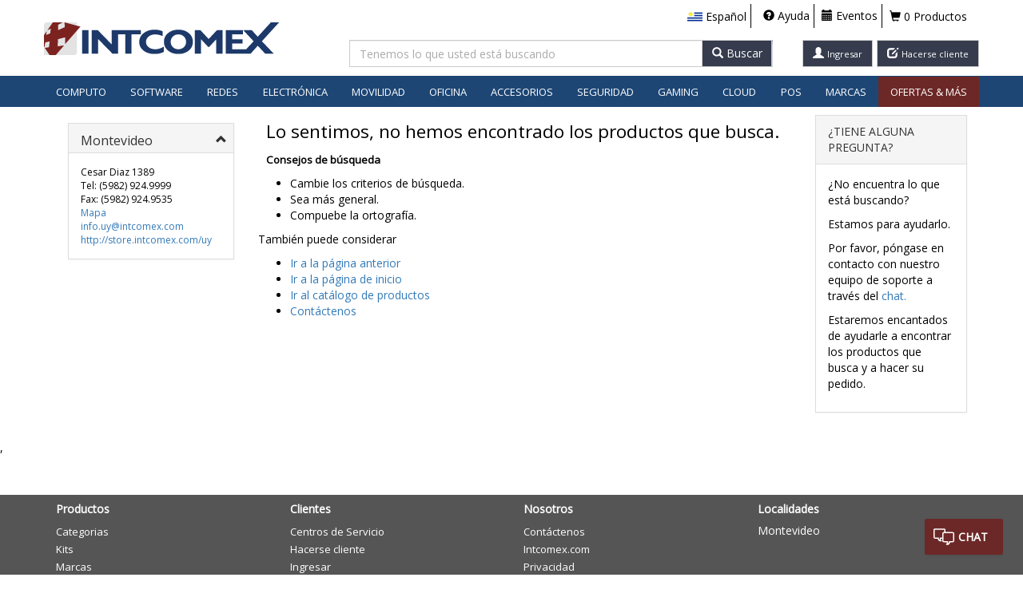

--- FILE ---
content_type: text/html; charset=utf-8
request_url: https://store.intcomex.com/es-XUY/Products/Category/mon?r=True&parentCategory=mcom
body_size: 61040
content:

<!DOCTYPE html>

<html>

<head>
    <meta charset="utf-8" />
    <meta http-equiv="X-UA-Compatible" content="IE=edge">
    <meta name="viewport" content="width=device-width, initial-scale=1.0, maximum-scale=1.0, user-scalable=no" />
    <meta name="theme-color" content="#1d4675" />

    <link rel="shortcut icon" href="/favicon.ico?v=1" />
    <title>INTCOMEX - Distribuidor mayorista con una amplia variedad de productos inform&#225;ticos</title>
    <link href='https://fonts.googleapis.com/css?family=Open+Sans'
          rel='stylesheet' type='text/css'>
    
    <link href="/Content/css?v=639039888025282134" rel="stylesheet"/>


    
    <link href='/Content/intcomexVisualTheme?v=sJSpsvSxLPvzcGiZ24XTH0Q1LB3pi6UfPXZtRR3FoSY1' rel="stylesheet" type="text/css" />

    <!--[if lt IE 9]>
      <script src="https://oss.maxcdn.com/html5shiv/3.7.2/html5shiv.min.js"></script>
      <script src="https://oss.maxcdn.com/respond/1.4.2/respond.min.js"></script>
    <![endif]-->
    
    <script src="https://cdn.embluemail.com/pixeltracking/pixeltracking.js?code=77e4d626bd0381a655bbc76184d7ff25"></script>
    <!-- Start of HubSpot Embed Code -->
    
    <!-- End of HubSpot Embed Code -->
    
    <script type="text/javascript" src="//try.abtasty.com/cf2f9a60ded31d40bee0c0c61e18fcf5.js"></script>

    <script src="/bundles/jquery?v=qHi3iphFeOPiYINZM29ATkHCCVtHCE0Anbe_oWEJwjA1"></script>

    <script src="/bundles/modernizr?v=w9fZKPSiHtN4N4FRqV7jn-3kGoQY5hHpkwFv5TfMrus1"></script>

    <script src="/bundles/jqueryval?v=9K25lnUVuZsO3hoeqOeps15udkkW_1griTHpbel4i8o1"></script>

    <script src="/bundles/bootstrap?v=W-HtzIBqRWNtpW9LNjzOLbfaiR6X-6rEGx_ESpnTtJI1"></script>


    
    <script src="/views/settings?v=6GX3KNg70epYCQEGtDZjspGogQFtWkkGec-zD0nAoa01"></script>

    <script src="/slick/slide?v=F60I5MLwEzmVlu6oz5oZ4MCAfw1VIKJ6zBY0fhw1Yjg1"></script>


    

    <meta name="description" content="Store Intcomex" />

    <!--Clarity-->
        <script type="text/javascript">
            (function (c, l, a, r, i, t, y) {
                c[a] = c[a] || function () { (c[a].q = c[a].q || []).push(arguments) };
                t = l.createElement(r); t.async = 1; t.src = "https://www.clarity.ms/tag/" + i;
                y = l.getElementsByTagName(r)[0]; y.parentNode.insertBefore(t, y);
            })(window, document, "clarity", "script", "dgufhttjer");
        </script>
    <!--Clarity-->



    <script async defer
            src="https://maps.googleapis.com/maps/api/js?key=AIzaSyBFY1cp4au5Cf8BeSmH4ASYkSjbxjOPifM"></script>

    

    <script>
        (function (h, o, t, j, a, r) {
            h.hj = h.hj || function () { (h.hj.q = h.hj.q || []).push(arguments) };
            h._hjSettings = { hjid: 2606632, hjsv: 6 };
            a = o.getElementsByTagName('head')[0];
            r = o.createElement('script'); r.async = 1;
            r.src = t + h._hjSettings.hjid + j + h._hjSettings.hjsv;
            a.appendChild(r);
      })(window, document, 'https://static.hotjar.com/c/hotjar-', '.js?sv=');

    </script>
    <!-- Chat boot
    <script type="application/javascript" charset="UTF-8" src=https://cdn.agentbot.net/core/38233bf0e8a55fc860b8a4fdaf976e75.js></script>
        -->
</head>

<body class="intx  ">

    <div class="captcha-modal-overlay" onclick="handleOverlayClick(event)">
        <div class="captcha-modal" onclick="handleModalClick(event)">
            <div class="captcha-modal__header">
                <h3 id="captcha-modal-title"></h3>
                <button class="captcha-modal__close"
                        onclick="handleClose()"
                        aria-label="Close">
                    x
                </button>
            </div>

            <div class="captcha-modal__content">
                <p id="captcha-modal-content"></p>

                <div class="captcha-modal__captcha">

                    
<div class="col-xs-12 col-md-5 no-padding">
  <div class="g-recaptcha" data-sitekey="6LeLC1gUAAAAADyHtGjiEqzp_yUvQwwtzMlV6LnA"
       data-callback="VerifyRecaptchaCallback"
       data-expired-callback="ExpiredRecaptchaCallback"
       data-language="es" />
  </div>
  <input class="form-control hidden js-captchavalue" data-recaptcha="True" data-val="true" data-val-required="Requerido" id="CaptchaValue" name="CaptchaValue" type="text" value="" />
  <span class="field-validation-valid text-danger pull-left" data-valmsg-for="CaptchaValue" data-valmsg-replace="true"></span>
</div>
<script type="text/javascript">
  $(document).ready(function () {
    loadSettingsLanguajeCaptcha();
  });
</script>

<script src="https://www.google.com/recaptcha/api.js"></script>

                </div>

            </div>
        </div>
    </div>
   


    <!-- Google Tag Manager -->
    <noscript>
        <iframe src="//www.googletagmanager.com/ns.html?id=GTM-K5XSXQ8" height="0"
                width="0" style="display: none; visibility: hidden"></iframe>
    </noscript>
    <!-- End Google Tag Manager -->

    
    <div id="top" name="top"></div>
    
    <div class="content-wrapper">
        
        <div class="main-navbar">
            

<div class="navbar-lg navbar navbar-default navbar-fixed-top hidden-xs">
    <div class="container">
        <div class="row">

            <div class="col-xs-12 col-sm-3 col-md-2 col-lg-3 logo-container top-margin-logo-container">
                <a href="/" class="loaderAnimateLink">
                        <img class="logo-intcomex" src="/Content/Images/Layout/Logo.png" />
                </a>
            </div>
            <div class="nav-container navbar-right col-xs-10 col-sm-5 col-md-4 col-lg-9">
                <ul class="navlist navbar-right navbar-top-margin no-padding">
                    


                            <li class="country-navbar tutorial">
                                
                                


    <div class="countryMenu  nav-icon">

      <div class="popoverIcon text-black country-popover-click" tabindex="0" data-id="popoverCountryContent" data-container="body" role="button" data-toggle="popover" data-trigger="click" data-html="true" data-content="" data-placement="bottom">
        <span class="flag-icon flag-icon-xuy country-xs" aria-hidden="true" data-toggle="popover"></span>
        <span class="countryLanguage visible-lg-inline hidden-sm hidden-xs hidden-md  navlist-title" data-toggle="popover">Espa&#241;ol</span>
      </div>

      <div id="popoverCountryContent" style="display: none" class="">
        <!--class="btn-group dropdown"-->
        <div class="collapseMenu popoverCountry">

          <ul>
              <li>
                
                <div class="country-popover" id="country-XCL" data-country="XCL">
                  <span class="flag-icon flag-icon-xcl"></span>
                  <span class="country-alias">Chile</span>
                </div>
                <div class="pop pop-noshow pop-XCL">
                  <a id="es-XCL" href="javascript:void(0);" data-language="es" data-country="XCL" class="js-click-languagecountry">Espa&#241;ol</a>
                  <div class="pop-separator"></div>
                  <a id="en-XCL" href="javascript:void(0);" data-language="en" data-country="XCL" class="js-click-languagecountry">Ingl&#233;s</a>
                </div>
              </li>
              <li>
                
                <div class="country-popover" id="country-XCB" data-country="XCB">
                  <span class="flag-icon flag-icon-xcb"></span>
                  <span class="country-alias">Colombia</span>
                </div>
                <div class="pop pop-noshow pop-XCB">
                  <a id="es-XCB" href="javascript:void(0);" data-language="es" data-country="XCB" class="js-click-languagecountry">Espa&#241;ol</a>
                  <div class="pop-separator"></div>
                  <a id="en-XCB" href="javascript:void(0);" data-language="en" data-country="XCB" class="js-click-languagecountry">Ingl&#233;s</a>
                </div>
              </li>
              <li>
                
                <div class="country-popover" id="country-XCR" data-country="XCR">
                  <span class="flag-icon flag-icon-xcr"></span>
                  <span class="country-alias">Costa Rica</span>
                </div>
                <div class="pop pop-noshow pop-XCR">
                  <a id="es-XCR" href="javascript:void(0);" data-language="es" data-country="XCR" class="js-click-languagecountry">Espa&#241;ol</a>
                  <div class="pop-separator"></div>
                  <a id="en-XCR" href="javascript:void(0);" data-language="en" data-country="XCR" class="js-click-languagecountry">Ingl&#233;s</a>
                </div>
              </li>
              <li>
                
                <div class="country-popover" id="country-XEC" data-country="XEC">
                  <span class="flag-icon flag-icon-xec"></span>
                  <span class="country-alias">Ecuador</span>
                </div>
                <div class="pop pop-noshow pop-XEC">
                  <a id="es-XEC" href="javascript:void(0);" data-language="es" data-country="XEC" class="js-click-languagecountry">Espa&#241;ol</a>
                  <div class="pop-separator"></div>
                  <a id="en-XEC" href="javascript:void(0);" data-language="en" data-country="XEC" class="js-click-languagecountry">Ingl&#233;s</a>
                </div>
              </li>
              <li>
                
                <div class="country-popover" id="country-XSV" data-country="XSV">
                  <span class="flag-icon flag-icon-xsv"></span>
                  <span class="country-alias">El Salvador</span>
                </div>
                <div class="pop pop-noshow pop-XSV">
                  <a id="es-XSV" href="javascript:void(0);" data-language="es" data-country="XSV" class="js-click-languagecountry">Espa&#241;ol</a>
                  <div class="pop-separator"></div>
                  <a id="en-XSV" href="javascript:void(0);" data-language="en" data-country="XSV" class="js-click-languagecountry">Ingl&#233;s</a>
                </div>
              </li>
              <li>
                
                <div class="country-popover" id="country-XGT" data-country="XGT">
                  <span class="flag-icon flag-icon-xgt"></span>
                  <span class="country-alias">Guatemala</span>
                </div>
                <div class="pop pop-noshow pop-XGT">
                  <a id="es-XGT" href="javascript:void(0);" data-language="es" data-country="XGT" class="js-click-languagecountry">Espa&#241;ol</a>
                  <div class="pop-separator"></div>
                  <a id="en-XGT" href="javascript:void(0);" data-language="en" data-country="XGT" class="js-click-languagecountry">Ingl&#233;s</a>
                </div>
              </li>
              <li>
                
                <div class="country-popover" id="country-XJM" data-country="XJM">
                  <span class="flag-icon flag-icon-xjm"></span>
                  <span class="country-alias">Jamaica</span>
                </div>
                <div class="pop pop-noshow pop-XJM">
                  <a id="es-XJM" href="javascript:void(0);" data-language="es" data-country="XJM" class="js-click-languagecountry">Espa&#241;ol</a>
                  <div class="pop-separator"></div>
                  <a id="en-XJM" href="javascript:void(0);" data-language="en" data-country="XJM" class="js-click-languagecountry">Ingl&#233;s</a>
                </div>
              </li>
              <li>
                
                <div class="country-popover" id="country-XMX" data-country="XMX">
                  <span class="flag-icon flag-icon-xmx"></span>
                  <span class="country-alias">M&#233;xico</span>
                </div>
                <div class="pop pop-noshow pop-XMX">
                  <a id="es-XMX" href="javascript:void(0);" data-language="es" data-country="XMX" class="js-click-languagecountry">Espa&#241;ol</a>
                  <div class="pop-separator"></div>
                  <a id="en-XMX" href="javascript:void(0);" data-language="en" data-country="XMX" class="js-click-languagecountry">Ingl&#233;s</a>
                </div>
              </li>
              <li>
                
                <div class="country-popover" id="country-XPA" data-country="XPA">
                  <span class="flag-icon flag-icon-xpa"></span>
                  <span class="country-alias">Panam&#225;</span>
                </div>
                <div class="pop pop-noshow pop-XPA">
                  <a id="es-XPA" href="javascript:void(0);" data-language="es" data-country="XPA" class="js-click-languagecountry">Espa&#241;ol</a>
                  <div class="pop-separator"></div>
                  <a id="en-XPA" href="javascript:void(0);" data-language="en" data-country="XPA" class="js-click-languagecountry">Ingl&#233;s</a>
                </div>
              </li>
              <li>
                
                <div class="country-popover" id="country-XPE" data-country="XPE">
                  <span class="flag-icon flag-icon-xpe"></span>
                  <span class="country-alias">Per&#250;</span>
                </div>
                <div class="pop pop-noshow pop-XPE">
                  <a id="es-XPE" href="javascript:void(0);" data-language="es" data-country="XPE" class="js-click-languagecountry">Espa&#241;ol</a>
                  <div class="pop-separator"></div>
                  <a id="en-XPE" href="javascript:void(0);" data-language="en" data-country="XPE" class="js-click-languagecountry">Ingl&#233;s</a>
                </div>
              </li>
              <li>
                
                <div class="country-popover" id="country-XUY" data-country="XUY">
                  <span class="flag-icon flag-icon-xuy"></span>
                  <span class="country-alias">Uruguay</span>
                </div>
                <div class="pop pop-noshow pop-XUY">
                  <a id="es-XUY" href="javascript:void(0);" data-language="es" data-country="XUY" class="js-click-languagecountry">Espa&#241;ol</a>
                  <div class="pop-separator"></div>
                  <a id="en-XUY" href="javascript:void(0);" data-language="en" data-country="XUY" class="js-click-languagecountry">Ingl&#233;s</a>
                </div>
              </li>
              <li>
                
                <div class="country-popover" id="country-XUS" data-country="XUS">
                  <span class="flag-icon flag-icon-xus"></span>
                  <span class="country-alias">US</span>
                </div>
                <div class="pop pop-noshow pop-XUS">
                  <a id="es-XUS" href="javascript:void(0);" data-language="es" data-country="XUS" class="js-click-languagecountry">Espa&#241;ol</a>
                  <div class="pop-separator"></div>
                  <a id="en-XUS" href="javascript:void(0);" data-language="en" data-country="XUS" class="js-click-languagecountry">Ingl&#233;s</a>
                </div>
              </li>
          </ul>

        </div>
      </div>
    </div>

                                
                            </li>
                    
                        <li>
                            <div>
                                
                                

<div>


        <a href="/es-XUY/ServiceClient/Help" target="_blank" rel="noopener noreferrer" class="nav-icon">
                <i class="glyphicon glyphicon-question-sign nav-icon"></i>
                <span class="overloadFont visible-lg-inline hidden-sm hidden-xs hidden-md  navlist-title">
                    Ayuda
                </span>
            </a>

</div>

                                
                            </div>
                        </li>
                            <li>
                                <div>
                                    
                                    

<div>
        <a href="/es-XUY/Events" target="_blank" rel="noopener noreferrer" class="nav-icon">
            <i class="glyphicon glyphicon-calendar "></i>
            <span class="overloadFont visible-lg-inline hidden-sm hidden-xs hidden-md navlist-title">
                Eventos
            </span>
        </a>
</div>


                                    
                                </div>
                            </li>


                        <li class="navlist-cart">
                            <div class="nav-button">
                                

  <div class="hidden-xs hidden-sm">

    <div class="cart-empty text-black unselectable ">
      <a href="/es-XUY/Cart" class="loaderAnimateLink text-nounderlined text-black">
        <i class="glyphicon glyphicon-shopping-cart"></i>
        0 Productos
      </a>

    </div>
    <a href="/es-XUY/Cart" id="PopUpShoppingCart" class="cart-text text-nounderlined popoverIcon loaderAnimateLink btn-group cart-popover-click cart-full hidden " data-customer="">
      <i class="glyphicon glyphicon-shopping-cart"></i>
      0 Productos
    </a>

  </div>
  <div class="visible-sm-inline">
    <div class="cart-empty text-black unselectable ">
      <a href="/es-XUY/Cart" class="loaderAnimateLink text-nounderlined text-black">
        <i class="glyphicon glyphicon-shopping-cart"></i>
        0
      </a>

    </div>
    <a href="/es-XUY/Cart" id="PopUpShoppingCartTablet" class="cart-text text-nounderlined loaderAnimateLink popoverIcon btn-group cart-popover-click cart-full hidden " data-customer="">
      <i class="glyphicon glyphicon-shopping-cart"></i>
      0
    </a>

  </div>
  <div class="visible-xs-inline">
    <div id="PopUpShoppingCartMobile" class="text-black btn-group" data-customer="">
      <a class="js-cart-xs glyphicon glyphicon-shopping-cart nav-icon cart loaderAnimateLink" href="/es-XUY/Cart"> </a>

      <div class="xs-cart-count">
        <span class="cart-quantity-text-xs">
          0
        </span>
      </div>

    </div>

  </div>

                                
                            </div>
                        </li>

                    <li class="menu-nav-btns no-border no-padding-i hidden-lg">
                        
<a class="btn btn-default glyphicon glyphicon-user loaderAnimateLink" href="/es-XUY/Account/Login"></a>                    </li>

                        <li class="menu-nav-btns no-border no-padding-i hidden-lg">
                            <a class="btn btn-default glyphicon glyphicon-edit loaderAnimateLink" target="_blank" href="/es-XUY/Customer/New"></a>
                        </li>

                </ul>
            </div>
                <div class="search-container  navbar-top-margin col-xs-2 col-sm-4 col-md-6 col-lg-3 search-container-lg">
                    
                    
<div class="hidden-xs">
<form action="/es-XUY/Products/ByKeyword" id="searchForm" method="get">    <div class="row">
        <div class="col-sm-12 col-md-12 col-lg-8 no-padding-right">
            <div class="input-group hidden-xs">
                <input type="text" class="form-control js-txtSearch js-txtSearchBox ui-autocomplete-input search-sm hidden-xs search-textbox" maxlength="100" data-container="body" id="js-txtSearch" name="term" placeholder="Tenemos lo que usted est&#225; buscando" autocomplete="off" autofill="off" />
                <input type="hidden" name="typeSearch" id="typeSearch" />

                <div id="popup-length-lg" class="popup above">
                    <i class="glyphicon glyphicon-info-sign"></i>
                    <span>M&#225;ximo 30 caracteres en las busquedas</span>
                </div>
                <div id="popup-lg" class="popup above">
                    <i class="glyphicon glyphicon-info-sign"></i>
                    <span>Ingrese el t&#233;rmino que desea buscar</span>
                </div>

                
                <div class='input-group-btn'>
                    <button type='button' id="btnSearch" class='js-search-button btn btn-default form-control'>
                        <span class='visible-inline glyphicon glyphicon-search'></span>
                        <span class="hidden-xs hidden-sm hidden-md">Buscar</span>
                    </button>
                </div>
            </div>
        </div>
        <div class="text-right col-lg-4 visible-lg @*hidden*@ searchButtonsContainer">
            
                <a class="loaderAnimateLink text-nounderlined btn btn-default " href="/es-XUY/AccountAjax/SignIn">
                    <span class="glyphicon glyphicon-user"></span>
                    <span class="overloadFont text-nounderlined hidden-md hidden-sm hidden-xs visible-lg-inline font-compact">Ingresar</span>
                </a>
            
                    <a class="text-nounderlined btn btn-default margin-left-1" target="_blank" rel="noopener noreferrer" href="/es-XUY/Customer/New">
                        <span class="glyphicon glyphicon-edit"></span>
                        <span class="overloadFont text-nounderlined hidden-md hidden-sm hidden-xs visible-lg-inline font-compact">Hacerse cliente</span>
                    </a>
        </div>
    </div>
        <div class="separador"></div>
        <input id="r" name="r" type="hidden" value="true">
</form></div>

 
                    
                </div>
        </div>
    </div>
        <div class="categoriesContainer col-lg-12">
                <div id="navbar-categories" class="navbar-collapse collapse categoriesContainer main-menu-content">
                    
                    

<!-- Menu lg md -->
			<ul class="nav navbar-nav hidden-xs ">
				<li class="dropdown dropdown-large visible-md visible-lg">

						<a href="javascript:void(0);" class="main-menu-item main-menu-item-es" role="button" aria-expanded="false" aria-haspopup="true">Computo</a>


					<ul class="dropdown-menu dropdown-menu-large">
						<li class="col-sm-9">

							<ul>


										<li class="col-sm-4">
											<ul>


													<li class="col-sm-12 category-container">
														<ul>
															<li class="dropdown-header text-truncate-menu">
																			<a data-main-category="mcom"
																				 data-ajax="true"
																				 data-ajax-begin="HelperMVC.loaderAnimate"
																				 data-ajax-mode="replace"
																				 data-ajax-success="Ajax_ProductsListSuccess"
																				 data-ajax-update="#container"
																				 href="/es-XUY/Products/Category/cac?r=True&amp;parentCategory=mcom"
																				 title="Accesorios para Computadores">Accesorios para Computadores</a>

															</li>
															<li class="divider"></li>
																	<li>
																		
<a data-ajax="true" data-ajax-begin="HelperMVC.loaderAnimate" data-ajax-mode="replace" data-ajax-success="Ajax_ProductsListSuccess" data-ajax-update="#container" href="/es-XUY/Products/ByCategory/cac.cable?r=True" title="Cables">Cables</a>
																	</li>
																	<li>
																		
<a data-ajax="true" data-ajax-begin="HelperMVC.loaderAnimate" data-ajax-mode="replace" data-ajax-success="Ajax_ProductsListSuccess" data-ajax-update="#container" href="/es-XUY/Products/ByCategory/cac.pad?r=True" title="Mouse Pads y Wrist Pads">Mouse Pads y Wrist Pads</a>
																	</li>
																	<li>
																		
<a data-ajax="true" data-ajax-begin="HelperMVC.loaderAnimate" data-ajax-mode="replace" data-ajax-success="Ajax_ProductsListSuccess" data-ajax-update="#container" href="/es-XUY/Products/ByCategory/cac.notebook?r=True" title="Accesorios para Portátiles">Accesorios para Port&#225;tiles</a>
																	</li>
																	<li>
																		
<a data-ajax="true" data-ajax-begin="HelperMVC.loaderAnimate" data-ajax-mode="replace" data-ajax-success="Ajax_ProductsListSuccess" data-ajax-update="#container" href="/es-XUY/Products/ByCategory/cac.security?r=True" title="Seguridad">Seguridad</a>
																	</li>
															
														</ul>

													</li>
													<li class="col-sm-12 category-container">
														<ul>
															<li class="dropdown-header text-truncate-menu">
																			<a data-main-category="mcom"
																				 data-ajax="true"
																				 data-ajax-begin="HelperMVC.loaderAnimate"
																				 data-ajax-mode="replace"
																				 data-ajax-success="Ajax_ProductsListSuccess"
																				 data-ajax-update="#container"
																				 href="/es-XUY/Products/Category/cpt?r=True&amp;parentCategory=mcom"
																				 title="Computadores">Computadores</a>

															</li>
															<li class="divider"></li>
																	<li>
																		
<a data-ajax="true" data-ajax-begin="HelperMVC.loaderAnimate" data-ajax-mode="replace" data-ajax-success="Ajax_ProductsListSuccess" data-ajax-update="#container" href="/es-XUY/Products/ByCategory/cpt.desktop?r=True" title="Computadores de Mesa">Computadores de Mesa</a>
																	</li>
																	<li>
																		
<a data-ajax="true" data-ajax-begin="HelperMVC.loaderAnimate" data-ajax-mode="replace" data-ajax-success="Ajax_ProductsListSuccess" data-ajax-update="#container" href="/es-XUY/Products/ByCategory/cpt.notebook?r=True" title="Portátiles">Port&#225;tiles</a>
																	</li>
															
														</ul>

													</li>
													<li class="col-sm-12 category-container">
														<ul>
															<li class="dropdown-header text-truncate-menu">
																			<a data-main-category="mcom"
																				 data-ajax="true"
																				 data-ajax-begin="HelperMVC.loaderAnimate"
																				 data-ajax-mode="replace"
																				 data-ajax-success="Ajax_ProductsListSuccess"
																				 data-ajax-update="#container"
																				 href="/es-XUY/Products/Category/prj?r=True&amp;parentCategory=mcom"
																				 title="Proyectores">Proyectores</a>

															</li>
															<li class="divider"></li>
																	<li>
																		
<a data-ajax="true" data-ajax-begin="HelperMVC.loaderAnimate" data-ajax-mode="replace" data-ajax-success="Ajax_ProductsListSuccess" data-ajax-update="#container" href="/es-XUY/Products/ByCategory/prj.acc?r=True" title="Accesorios">Accesorios</a>
																	</li>
																	<li>
																		
<a data-ajax="true" data-ajax-begin="HelperMVC.loaderAnimate" data-ajax-mode="replace" data-ajax-success="Ajax_ProductsListSuccess" data-ajax-update="#container" href="/es-XUY/Products/ByCategory/prj.projector?r=True" title="Proyectores">Proyectores</a>
																	</li>
																	<li>
																		
<a data-ajax="true" data-ajax-begin="HelperMVC.loaderAnimate" data-ajax-mode="replace" data-ajax-success="Ajax_ProductsListSuccess" data-ajax-update="#container" href="/es-XUY/Products/ByCategory/prj.screen?r=True" title="Pantallas">Pantallas</a>
																	</li>
															
														</ul>

													</li>
												
											</ul>
										</li>
										<li class="col-sm-4">
											<ul>


													<li class="col-sm-12 category-container">
														<ul>
															<li class="dropdown-header text-truncate-menu">
																			<a data-main-category="mcom"
																				 data-ajax="true"
																				 data-ajax-begin="HelperMVC.loaderAnimate"
																				 data-ajax-mode="replace"
																				 data-ajax-success="Ajax_ProductsListSuccess"
																				 data-ajax-update="#container"
																				 href="/es-XUY/Products/Category/cco?r=True&amp;parentCategory=mcom"
																				 title="Componentes Inform&#225;ticos">Componentes Inform&#225;ticos</a>

															</li>
															<li class="divider"></li>
																	<li>
																		
<a data-ajax="true" data-ajax-begin="HelperMVC.loaderAnimate" data-ajax-mode="replace" data-ajax-success="Ajax_ProductsListSuccess" data-ajax-update="#container" href="/es-XUY/Products/ByCategory/cco.case?r=True" title="Cajas / Gabinetes">Cajas / Gabinetes</a>
																	</li>
																	<li>
																		
<a data-ajax="true" data-ajax-begin="HelperMVC.loaderAnimate" data-ajax-mode="replace" data-ajax-success="Ajax_ProductsListSuccess" data-ajax-update="#container" href="/es-XUY/Products/ByCategory/cco.cool?r=True" title="Ventiladores y Sistemas de Enfriamiento">Ventiladores y Sistemas de Enfriamiento</a>
																	</li>
																	<li>
																		
<a data-ajax="true" data-ajax-begin="HelperMVC.loaderAnimate" data-ajax-mode="replace" data-ajax-success="Ajax_ProductsListSuccess" data-ajax-update="#container" href="/es-XUY/Products/ByCategory/cco.mobo?r=True" title="Tarjetas Madre (Placas Madre)">Tarjetas Madre (Placas Madre)</a>
																	</li>
																	<li>
																		
<a data-ajax="true" data-ajax-begin="HelperMVC.loaderAnimate" data-ajax-mode="replace" data-ajax-success="Ajax_ProductsListSuccess" data-ajax-update="#container" href="/es-XUY/Products/ByCategory/cco.psupply?r=True" title="Fuentes de Poder">Fuentes de Poder</a>
																	</li>
																	<li>
																		
<a data-ajax="true" data-ajax-begin="HelperMVC.loaderAnimate" data-ajax-mode="replace" data-ajax-success="Ajax_ProductsListSuccess" data-ajax-update="#container" href="/es-XUY/Products/ByCategory/cco.cpu?r=True" title="Procesadores">Procesadores</a>
																	</li>
																	<li>
																		
<a data-ajax="true" data-ajax-begin="HelperMVC.loaderAnimate" data-ajax-mode="replace" data-ajax-success="Ajax_ProductsListSuccess" data-ajax-update="#container" href="/es-XUY/Products/ByCategory/cco.graphic?r=True" title="Tarjetas de Video">Tarjetas de Video</a>
																	</li>
															
														</ul>

													</li>
													<li class="col-sm-12 category-container">
														<ul>
															<li class="dropdown-header text-truncate-menu">
																			<a data-main-category="mcom"
																				 data-ajax="true"
																				 data-ajax-begin="HelperMVC.loaderAnimate"
																				 data-ajax-mode="replace"
																				 data-ajax-success="Ajax_ProductsListSuccess"
																				 data-ajax-update="#container"
																				 href="/es-XUY/Products/Category/mem?r=True&amp;parentCategory=mcom"
																				 title="Memorias">Memorias</a>

															</li>
															<li class="divider"></li>
																	<li>
																		
<a data-ajax="true" data-ajax-begin="HelperMVC.loaderAnimate" data-ajax-mode="replace" data-ajax-success="Ajax_ProductsListSuccess" data-ajax-update="#container" href="/es-XUY/Products/ByCategory/mem.flash?r=True" title="Tarjetas de Memoria Flash">Tarjetas de Memoria Flash</a>
																	</li>
																	<li>
																		
<a data-ajax="true" data-ajax-begin="HelperMVC.loaderAnimate" data-ajax-mode="replace" data-ajax-success="Ajax_ProductsListSuccess" data-ajax-update="#container" href="/es-XUY/Products/ByCategory/mem.dramgen?r=True" title="Módulos RAM - Genéricos">M&#243;dulos RAM - Gen&#233;ricos</a>
																	</li>
																	<li>
																		
<a data-ajax="true" data-ajax-begin="HelperMVC.loaderAnimate" data-ajax-mode="replace" data-ajax-success="Ajax_ProductsListSuccess" data-ajax-update="#container" href="/es-XUY/Products/ByCategory/mem.dramprop?r=True" title="Módulos RAM - Propietarios">M&#243;dulos RAM - Propietarios</a>
																	</li>
																	<li>
																		
<a data-ajax="true" data-ajax-begin="HelperMVC.loaderAnimate" data-ajax-mode="replace" data-ajax-success="Ajax_ProductsListSuccess" data-ajax-update="#container" href="/es-XUY/Products/ByCategory/mem.usbflash?r=True" title="Unidades Flash USB">Unidades Flash USB</a>
																	</li>
															
														</ul>

													</li>
													<li class="col-sm-12 category-container">
														<ul>
															<li class="dropdown-header text-truncate-menu">
																			<a data-main-category="mcom"
																				 data-ajax="true"
																				 data-ajax-begin="HelperMVC.loaderAnimate"
																				 data-ajax-mode="replace"
																				 data-ajax-success="Ajax_ProductsListSuccess"
																				 data-ajax-update="#container"
																				 href="/es-XUY/Products/Category/ups?r=True&amp;parentCategory=mcom"
																				 title="Protecci&#243;n de Poder">Protecci&#243;n de Poder</a>

															</li>
															<li class="divider"></li>
																	<li>
																		
<a data-ajax="true" data-ajax-begin="HelperMVC.loaderAnimate" data-ajax-mode="replace" data-ajax-success="Ajax_ProductsListSuccess" data-ajax-update="#container" href="/es-XUY/Products/ByCategory/ups.accessory?r=True" title="Accesorios">Accesorios</a>
																	</li>
																	<li>
																		
<a data-ajax="true" data-ajax-begin="HelperMVC.loaderAnimate" data-ajax-mode="replace" data-ajax-success="Ajax_ProductsListSuccess" data-ajax-update="#container" href="/es-XUY/Products/ByCategory/ups.surge?r=True" title="Protectores">Protectores</a>
																	</li>
																	<li>
																		
<a data-ajax="true" data-ajax-begin="HelperMVC.loaderAnimate" data-ajax-mode="replace" data-ajax-success="Ajax_ProductsListSuccess" data-ajax-update="#container" href="/es-XUY/Products/ByCategory/ups.ups?r=True" title="UPS / Respaldo de Energía">UPS / Respaldo de Energ&#237;a</a>
																	</li>
																	<li>
																		
<a data-ajax="true" data-ajax-begin="HelperMVC.loaderAnimate" data-ajax-mode="replace" data-ajax-success="Ajax_ProductsListSuccess" data-ajax-update="#container" href="/es-XUY/Products/ByCategory/ups.regulator?r=True" title="Voltaje / Reguladores en Línea">Voltaje / Reguladores en L&#237;nea</a>
																	</li>
															
														</ul>

													</li>
												
											</ul>
										</li>
										<li class="col-sm-4">
											<ul>


													<li class="col-sm-12 category-container">
														<ul>
															<li class="dropdown-header text-truncate-menu">
																			<a data-main-category="mcom"
																				 data-ajax="true"
																				 data-ajax-begin="HelperMVC.loaderAnimate"
																				 data-ajax-mode="replace"
																				 data-ajax-success="Ajax_ProductsListSuccess"
																				 data-ajax-update="#container"
																				 href="/es-XUY/Products/Category/cpe?r=True&amp;parentCategory=mcom"
																				 title="Perif&#233;ricos">Perif&#233;ricos</a>

															</li>
															<li class="divider"></li>
																	<li>
																		
<a data-ajax="true" data-ajax-begin="HelperMVC.loaderAnimate" data-ajax-mode="replace" data-ajax-success="Ajax_ProductsListSuccess" data-ajax-update="#container" href="/es-XUY/Products/ByCategory/cpe.tablets?r=True" title="Tabletas Digitales">Tabletas Digitales</a>
																	</li>
																	<li>
																		
<a data-ajax="true" data-ajax-begin="HelperMVC.loaderAnimate" data-ajax-mode="replace" data-ajax-success="Ajax_ProductsListSuccess" data-ajax-update="#container" href="/es-XUY/Products/ByCategory/cpe.headset?r=True" title="Auriculares y Manos Libres">Auriculares y Manos Libres</a>
																	</li>
																	<li>
																		
<a data-ajax="true" data-ajax-begin="HelperMVC.loaderAnimate" data-ajax-mode="replace" data-ajax-success="Ajax_ProductsListSuccess" data-ajax-update="#container" href="/es-XUY/Products/ByCategory/cpe.keyboard?r=True" title="Teclados y Teclados de Números">Teclados y Teclados de N&#250;meros</a>
																	</li>
																	<li>
																		
<a data-ajax="true" data-ajax-begin="HelperMVC.loaderAnimate" data-ajax-mode="replace" data-ajax-success="Ajax_ProductsListSuccess" data-ajax-update="#container" href="/es-XUY/Products/ByCategory/cpe.kbcombo?r=True" title="Combos de Teclado y Ratón">Combos de Teclado y Rat&#243;n</a>
																	</li>
																	<li>
																		
<a data-ajax="true" data-ajax-begin="HelperMVC.loaderAnimate" data-ajax-mode="replace" data-ajax-success="Ajax_ProductsListSuccess" data-ajax-update="#container" href="/es-XUY/Products/ByCategory/cpe.mice?r=True" title="Ratones">Ratones</a>
																	</li>
																	<li>
																		
<a data-ajax="true" data-ajax-begin="HelperMVC.loaderAnimate" data-ajax-mode="replace" data-ajax-success="Ajax_ProductsListSuccess" data-ajax-update="#container" href="/es-XUY/Products/ByCategory/cpe.speaker?r=True" title="Parlantes / Bocinas / Cornetas">Parlantes / Bocinas / Cornetas</a>
																	</li>
																	<li>
																		
<a data-ajax="true" data-ajax-begin="HelperMVC.loaderAnimate" data-ajax-mode="replace" data-ajax-success="Ajax_ProductsListSuccess" data-ajax-update="#container" href="/es-XUY/Products/ByCategory/cpe.usbhub?r=True" title="USB Hubs">USB Hubs</a>
																	</li>
															
														</ul>

													</li>
													<li class="col-sm-12 category-container">
														<ul>
															<li class="dropdown-header text-truncate-menu">
																			<a data-main-category="mcom"
																				 data-ajax="true"
																				 data-ajax-begin="HelperMVC.loaderAnimate"
																				 data-ajax-mode="replace"
																				 data-ajax-success="Ajax_ProductsListSuccess"
																				 data-ajax-update="#container"
																				 href="/es-XUY/Products/Category/mnt?r=True&amp;parentCategory=mcom"
																				 title="Monitores">Monitores</a>

															</li>
															<li class="divider"></li>
																	<li>
																		
<a data-ajax="true" data-ajax-begin="HelperMVC.loaderAnimate" data-ajax-mode="replace" data-ajax-success="Ajax_ProductsListSuccess" data-ajax-update="#container" href="/es-XUY/Products/ByCategory/mnt.monitor?r=True" title="Monitores">Monitores</a>
																	</li>
																	<li>
																		
<a data-ajax="true" data-ajax-begin="HelperMVC.loaderAnimate" data-ajax-mode="replace" data-ajax-success="Ajax_ProductsListSuccess" data-ajax-update="#container" href="/es-XUY/Products/ByCategory/mnt.acc?r=True" title="Accesorios">Accesorios</a>
																	</li>
															
														</ul>

													</li>
													<li class="col-sm-12 category-container">
														<ul>
															<li class="dropdown-header text-truncate-menu">
																			<a data-main-category="mcom"
																				 data-ajax="true"
																				 data-ajax-begin="HelperMVC.loaderAnimate"
																				 data-ajax-mode="replace"
																				 data-ajax-success="Ajax_ProductsListSuccess"
																				 data-ajax-update="#container"
																				 href="/es-XUY/Products/Category/sto?r=True&amp;parentCategory=mcom"
																				 title="Almacenamiento">Almacenamiento</a>

															</li>
															<li class="divider"></li>
																	<li>
																		
<a data-ajax="true" data-ajax-begin="HelperMVC.loaderAnimate" data-ajax-mode="replace" data-ajax-success="Ajax_ProductsListSuccess" data-ajax-update="#container" href="/es-XUY/Products/ByCategory/sto.acc?r=True" title="Accesorios">Accesorios</a>
																	</li>
																	<li>
																		
<a data-ajax="true" data-ajax-begin="HelperMVC.loaderAnimate" data-ajax-mode="replace" data-ajax-success="Ajax_ProductsListSuccess" data-ajax-update="#container" href="/es-XUY/Products/ByCategory/sto.exthd?r=True" title="Discos Duros Externos">Discos Duros Externos</a>
																	</li>
																	<li>
																		
<a data-ajax="true" data-ajax-begin="HelperMVC.loaderAnimate" data-ajax-mode="replace" data-ajax-success="Ajax_ProductsListSuccess" data-ajax-update="#container" href="/es-XUY/Products/ByCategory/sto.inthd?r=True" title="Discos Duros Internos">Discos Duros Internos</a>
																	</li>
																	<li>
																		
<a data-ajax="true" data-ajax-begin="HelperMVC.loaderAnimate" data-ajax-mode="replace" data-ajax-success="Ajax_ProductsListSuccess" data-ajax-update="#container" href="/es-XUY/Products/ByCategory/sto.nw?r=True" title="Almacenamiento de Redes (NAS)">Almacenamiento de Redes (NAS)</a>
																	</li>
																	<li>
																		
<a data-ajax="true" data-ajax-begin="HelperMVC.loaderAnimate" data-ajax-mode="replace" data-ajax-success="Ajax_ProductsListSuccess" data-ajax-update="#container" href="/es-XUY/Products/ByCategory/sto.ssd?r=True" title="Discos de Estado Sólido Internos">Discos de Estado S&#243;lido Internos</a>
																	</li>
																	<li>
																		
<a data-ajax="true" data-ajax-begin="HelperMVC.loaderAnimate" data-ajax-mode="replace" data-ajax-success="Ajax_ProductsListSuccess" data-ajax-update="#container" href="/es-XUY/Products/ByCategory/sto.ssdext?r=True" title="Discos de Estado Sólido Externos">Discos de Estado S&#243;lido Externos</a>
																	</li>
															
														</ul>

													</li>
												
											</ul>
										</li>

							</ul>
						</li>
						<li class="col-sm-3">
							<div class="featured-products-menu" data-categories="cac.cable-cac.pad-cac.notebook-cac.security-cpt.desktop-cpt.notebook-prj.acc-prj.projector-prj.screen-cco.case-cco.cool-cco.mobo-cco.psupply-cco.cpu-cco.graphic-mem.flash-mem.dramgen-mem.dramprop-mem.usbflash-ups.accessory-ups.surge-ups.ups-ups.regulator-cpe.tablets-cpe.headset-cpe.keyboard-cpe.kbcombo-cpe.mice-cpe.speaker-cpe.usbhub-mnt.monitor-mnt.acc-sto.acc-sto.exthd-sto.inthd-sto.nw-sto.ssd-sto.ssdext" data-max-subcategories="15">
							</div>
							<div class="col-sm-12 text-center padding-top-10">
								<a href="/es-XUY/Products/Categories?r=True" class="btn-default btn font-bold loaderAnimateLink">
									Ver todas las categor&#237;as
								</a>
							</div>
						</li>
					</ul>

				</li>
			</ul>
			<ul class="nav navbar-nav hidden-xs ">
				<li class="dropdown dropdown-large visible-md visible-lg">

						<a href="javascript:void(0);" class="main-menu-item main-menu-item-es" role="button" aria-expanded="false" aria-haspopup="true">Software</a>


					<ul class="dropdown-menu dropdown-menu-large">
						<li class="col-sm-9">

							<ul>


										<li class="col-sm-4">
											<ul>


													<li class="col-sm-12 category-container">
														<ul>
															<li class="dropdown-header text-truncate-menu">
																			<a data-main-category="msof"
																				 data-ajax="true"
																				 data-ajax-begin="HelperMVC.loaderAnimate"
																				 data-ajax-mode="replace"
																				 data-ajax-success="Ajax_ProductsListSuccess"
																				 data-ajax-update="#container"
																				 href="/es-XUY/Products/Category/sfw?r=True&amp;parentCategory=msof"
																				 title="Software">Software</a>

															</li>
															<li class="divider"></li>
																	<li>
																		
<a data-ajax="true" data-ajax-begin="HelperMVC.loaderAnimate" data-ajax-mode="replace" data-ajax-success="Ajax_ProductsListSuccess" data-ajax-update="#container" href="/es-XUY/Products/ByCategory/sfw.business?r=True" title="Aplicaciones para Negocio y Oficina">Aplicaciones para Negocio y Oficina</a>
																	</li>
																	<li>
																		
<a data-ajax="true" data-ajax-begin="HelperMVC.loaderAnimate" data-ajax-mode="replace" data-ajax-success="Ajax_ProductsListSuccess" data-ajax-update="#container" href="/es-XUY/Products/ByCategory/sfw.communic?r=True" title="Aplicaciones para Internet y Comunicaciones">Aplicaciones para Internet y Comunicaciones</a>
																	</li>
																	<li>
																		
<a data-ajax="true" data-ajax-begin="HelperMVC.loaderAnimate" data-ajax-mode="replace" data-ajax-success="Ajax_ProductsListSuccess" data-ajax-update="#container" href="/es-XUY/Products/ByCategory/sfw.os?r=True" title="Sistema Operativo">Sistema Operativo</a>
																	</li>
															
														</ul>

													</li>
												
											</ul>
										</li>
										<li class="col-sm-4">
											<ul>


													<li class="col-sm-12 category-container">
														<ul>
															<li class="dropdown-header text-truncate-menu">
																		<a data-main-category="msof"
																			 data-ajax="true"
																			 data-ajax-begin="HelperMVC.loaderAnimate"
																			 data-ajax-mode="replace"
																			 data-ajax-success="Ajax_ProductsListSuccess"
																			 data-ajax-update="#container"
																			 href="/es-XUY/Products/ByDownloables/sfw.dwl?r=True"
																			 title="Descargas Digitales/ESD">Descargas Digitales/ESD</a>

															</li>
															<li class="divider"></li>
																	<li>
																		
<a data-ajax="true" data-ajax-begin="HelperMVC.loaderAnimate" data-ajax-mode="replace" data-ajax-success="Ajax_ProductsListSuccess" data-ajax-update="#container" href="/es-XUY/Products/ByDownloables?r=True&amp;b=ese" title="ESET">ESET</a>
																	</li>
																	<li>
																		
<a data-ajax="true" data-ajax-begin="HelperMVC.loaderAnimate" data-ajax-mode="replace" data-ajax-success="Ajax_ProductsListSuccess" data-ajax-update="#container" href="/es-XUY/Products/ByDownloables?r=True&amp;b=mfe" title="McAfee">McAfee</a>
																	</li>
																	<li>
																		
<a data-ajax="true" data-ajax-begin="HelperMVC.loaderAnimate" data-ajax-mode="replace" data-ajax-success="Ajax_ProductsListSuccess" data-ajax-update="#container" href="/es-XUY/Products/ByDownloables?r=True&amp;b=msf" title="Microsoft">Microsoft</a>
																	</li>
															
														</ul>

													</li>
												
											</ul>
										</li>

							</ul>
						</li>
						<li class="col-sm-3">
							<div class="featured-products-menu" data-categories="sfw.business-sfw.communic-sfw.os-esd.ese-esd.mfe-esd.msf" data-max-subcategories="3">
							</div>
							<div class="col-sm-12 text-center padding-top-10">
								<a href="/es-XUY/Products/Categories?r=True" class="btn-default btn font-bold loaderAnimateLink">
									Ver todas las categor&#237;as
								</a>
							</div>
						</li>
					</ul>

				</li>
			</ul>
			<ul class="nav navbar-nav hidden-xs ">
				<li class="dropdown dropdown-large visible-md visible-lg">

						<a href="javascript:void(0);" class="main-menu-item main-menu-item-es" role="button" aria-expanded="false" aria-haspopup="true">Redes</a>


					<ul class="dropdown-menu dropdown-menu-large">
						<li class="col-sm-9">

							<ul>


										<li class="col-sm-4">
											<ul>


													<li class="col-sm-12 category-container">
														<ul>
															<li class="dropdown-header text-truncate-menu">
																			<a data-main-category="mnet"
																				 data-ajax="true"
																				 data-ajax-begin="HelperMVC.loaderAnimate"
																				 data-ajax-mode="replace"
																				 data-ajax-success="Ajax_ProductsListSuccess"
																				 data-ajax-update="#container"
																				 href="/es-XUY/Products/Category/com?r=True&amp;parentCategory=mnet"
																				 title="Comunicaciones">Comunicaciones</a>

															</li>
															<li class="divider"></li>
																	<li>
																		
<a data-ajax="true" data-ajax-begin="HelperMVC.loaderAnimate" data-ajax-mode="replace" data-ajax-success="Ajax_ProductsListSuccess" data-ajax-update="#container" href="/es-XUY/Products/ByCategory/com.ipphone?r=True" title="Teléfonos IP">Tel&#233;fonos IP</a>
																	</li>
																	<li>
																		
<a data-ajax="true" data-ajax-begin="HelperMVC.loaderAnimate" data-ajax-mode="replace" data-ajax-success="Ajax_ProductsListSuccess" data-ajax-update="#container" href="/es-XUY/Products/ByCategory/com.video?r=True" title="Video Conferencia">Video Conferencia</a>
																	</li>
															
														</ul>

													</li>
												
											</ul>
										</li>
										<li class="col-sm-4">
											<ul>


													<li class="col-sm-12 category-container">
														<ul>
															<li class="dropdown-header text-truncate-menu">
																			<a data-main-category="mnet"
																				 data-ajax="true"
																				 data-ajax-begin="HelperMVC.loaderAnimate"
																				 data-ajax-mode="replace"
																				 data-ajax-success="Ajax_ProductsListSuccess"
																				 data-ajax-update="#container"
																				 href="/es-XUY/Products/Category/net?r=True&amp;parentCategory=mnet"
																				 title="Redes">Redes</a>

															</li>
															<li class="divider"></li>
																	<li>
																		
<a data-ajax="true" data-ajax-begin="HelperMVC.loaderAnimate" data-ajax-mode="replace" data-ajax-success="Ajax_ProductsListSuccess" data-ajax-update="#container" href="/es-XUY/Products/ByCategory/net.acc?r=True" title="Accesorios">Accesorios</a>
																	</li>
																	<li>
																		
<a data-ajax="true" data-ajax-begin="HelperMVC.loaderAnimate" data-ajax-mode="replace" data-ajax-success="Ajax_ProductsListSuccess" data-ajax-update="#container" href="/es-XUY/Products/ByCategory/net.accpoint?r=True" title="Puntos de Acceso">Puntos de Acceso</a>
																	</li>
																	<li>
																		
<a data-ajax="true" data-ajax-begin="HelperMVC.loaderAnimate" data-ajax-mode="replace" data-ajax-success="Ajax_ProductsListSuccess" data-ajax-update="#container" href="/es-XUY/Products/ByCategory/net.antenna?r=True" title="Antenas">Antenas</a>
																	</li>
																	<li>
																		
<a data-ajax="true" data-ajax-begin="HelperMVC.loaderAnimate" data-ajax-mode="replace" data-ajax-success="Ajax_ProductsListSuccess" data-ajax-update="#container" href="/es-XUY/Products/ByCategory/net.router?r=True" title="Puentes y Enrutadores">Puentes y Enrutadores</a>
																	</li>
																	<li>
																		
<a data-ajax="true" data-ajax-begin="HelperMVC.loaderAnimate" data-ajax-mode="replace" data-ajax-success="Ajax_ProductsListSuccess" data-ajax-update="#container" href="/es-XUY/Products/ByCategory/net.nwcable?r=True" title="Cables">Cables</a>
																	</li>
																	<li>
																		
<a data-ajax="true" data-ajax-begin="HelperMVC.loaderAnimate" data-ajax-mode="replace" data-ajax-success="Ajax_ProductsListSuccess" data-ajax-update="#container" href="/es-XUY/Products/ByCategory/net.cableacc?r=True" title="Accesorios para Cableo">Accesorios para Cableo</a>
																	</li>
																	<li>
																		
<a data-ajax="true" data-ajax-begin="HelperMVC.loaderAnimate" data-ajax-mode="replace" data-ajax-success="Ajax_ProductsListSuccess" data-ajax-update="#container" href="/es-XUY/Products/ByCategory/net.nwconnect?r=True" title="Conectores">Conectores</a>
																	</li>
																	<li>
																		
<a data-ajax="true" data-ajax-begin="HelperMVC.loaderAnimate" data-ajax-mode="replace" data-ajax-success="Ajax_ProductsListSuccess" data-ajax-update="#container" href="/es-XUY/Products/ByCategory/net.expansion?r=True" title="Modulos de Expansion">Modulos de Expansion</a>
																	</li>
																	<li>
																		
<a data-ajax="true" data-ajax-begin="HelperMVC.loaderAnimate" data-ajax-mode="replace" data-ajax-success="Ajax_ProductsListSuccess" data-ajax-update="#container" href="/es-XUY/Products/ByCategory/net.hubswitch?r=True" title="Hubs &amp; Switches">Hubs &amp; Switches</a>
																	</li>
																	<li>
																		
<a data-ajax="true" data-ajax-begin="HelperMVC.loaderAnimate" data-ajax-mode="replace" data-ajax-success="Ajax_ProductsListSuccess" data-ajax-update="#container" href="/es-XUY/Products/ByCategory/net.kvm?r=True" title="KVM Switches, Consolas y Splitters">KVM Switches, Consolas y Splitters</a>
																	</li>
																	<li>
																		
<a data-ajax="true" data-ajax-begin="HelperMVC.loaderAnimate" data-ajax-mode="replace" data-ajax-success="Ajax_ProductsListSuccess" data-ajax-update="#container" href="/es-XUY/Products/ByCategory/net.wallplate?r=True" title="Placas y Soported de Pared">Placas y Soported de Pared</a>
																	</li>
																	<li>
																		
<a data-ajax="true" data-ajax-begin="HelperMVC.loaderAnimate" data-ajax-mode="replace" data-ajax-success="Ajax_ProductsListSuccess" data-ajax-update="#container" href="/es-XUY/Products/ByCategory/net.rackpanel?r=True" title="Paneles, Gabinetes y Cajas de Redes">Paneles, Gabinetes y Cajas de Redes</a>
																	</li>
																	<li>
																		
<a data-ajax="true" data-ajax-begin="HelperMVC.loaderAnimate" data-ajax-mode="replace" data-ajax-success="Ajax_ProductsListSuccess" data-ajax-update="#container" href="/es-XUY/Products/ByCategory/net.nwtool?r=True" title="Herramientas y Equipo de Herramientas">Herramientas y Equipo de Herramientas</a>
																	</li>
															
														</ul>

													</li>
												
											</ul>
										</li>
										<li class="col-sm-4">
											<ul>


													<li class="col-sm-12 category-container">
														<ul>
															<li class="dropdown-header text-truncate-menu">
																			<a data-main-category="mnet"
																				 data-ajax="true"
																				 data-ajax-begin="HelperMVC.loaderAnimate"
																				 data-ajax-mode="replace"
																				 data-ajax-success="Ajax_ProductsListSuccess"
																				 data-ajax-update="#container"
																				 href="/es-XUY/Products/Category/sto?r=True&amp;parentCategory=mnet"
																				 title="Almacenamiento">Almacenamiento</a>

															</li>
															<li class="divider"></li>
																	<li>
																		
<a data-ajax="true" data-ajax-begin="HelperMVC.loaderAnimate" data-ajax-mode="replace" data-ajax-success="Ajax_ProductsListSuccess" data-ajax-update="#container" href="/es-XUY/Products/ByCategory/sto.nw?r=True" title="Almacenamiento de Redes (NAS)">Almacenamiento de Redes (NAS)</a>
																	</li>
															
														</ul>

													</li>
												
											</ul>
										</li>

							</ul>
						</li>
						<li class="col-sm-3">
							<div class="featured-products-menu" data-categories="com.ipphone-com.video-net.acc-net.accpoint-net.antenna-net.router-net.nwcable-net.cableacc-net.nwconnect-net.expansion-net.hubswitch-net.kvm-net.wallplate-net.rackpanel-net.nwtool-sto.nw" data-max-subcategories="13">
							</div>
							<div class="col-sm-12 text-center padding-top-10">
								<a href="/es-XUY/Products/Categories?r=True" class="btn-default btn font-bold loaderAnimateLink">
									Ver todas las categor&#237;as
								</a>
							</div>
						</li>
					</ul>

				</li>
			</ul>
			<ul class="nav navbar-nav hidden-xs ">
				<li class="dropdown dropdown-large visible-md visible-lg">

						<a href="javascript:void(0);" class="main-menu-item main-menu-item-es" role="button" aria-expanded="false" aria-haspopup="true">Electr&#243;nica</a>


					<ul class="dropdown-menu dropdown-menu-large">
						<li class="col-sm-9">

							<ul>


										<li class="col-sm-4">
											<ul>


													<li class="col-sm-12 category-container">
														<ul>
															<li class="dropdown-header text-truncate-menu">
																			<a data-main-category="mele"
																				 data-ajax="true"
																				 data-ajax-begin="HelperMVC.loaderAnimate"
																				 data-ajax-mode="replace"
																				 data-ajax-success="Ajax_ProductsListSuccess"
																				 data-ajax-update="#container"
																				 href="/es-XUY/Products/Category/app?r=True&amp;parentCategory=mele"
																				 title="Electrodom&#233;sticos">Electrodom&#233;sticos</a>

															</li>
															<li class="divider"></li>
																	<li>
																		
<a data-ajax="true" data-ajax-begin="HelperMVC.loaderAnimate" data-ajax-mode="replace" data-ajax-success="Ajax_ProductsListSuccess" data-ajax-update="#container" href="/es-XUY/Products/ByCategory/app.acc?r=True" title="Accesorios">Accesorios</a>
																	</li>
																	<li>
																		
<a data-ajax="true" data-ajax-begin="HelperMVC.loaderAnimate" data-ajax-mode="replace" data-ajax-success="Ajax_ProductsListSuccess" data-ajax-update="#container" href="/es-XUY/Products/ByCategory/app.personal?r=True" title="Cuidado Personal">Cuidado Personal</a>
																	</li>
															
														</ul>

													</li>
												
											</ul>
										</li>
										<li class="col-sm-4">
											<ul>


													<li class="col-sm-12 category-container">
														<ul>
															<li class="dropdown-header text-truncate-menu">
																			<a data-main-category="mele"
																				 data-ajax="true"
																				 data-ajax-begin="HelperMVC.loaderAnimate"
																				 data-ajax-mode="replace"
																				 data-ajax-success="Ajax_ProductsListSuccess"
																				 data-ajax-update="#container"
																				 href="/es-XUY/Products/Category/avs?r=True&amp;parentCategory=mele"
																				 title="Audio y Video">Audio y Video</a>

															</li>
															<li class="divider"></li>
																	<li>
																		
<a data-ajax="true" data-ajax-begin="HelperMVC.loaderAnimate" data-ajax-mode="replace" data-ajax-success="Ajax_ProductsListSuccess" data-ajax-update="#container" href="/es-XUY/Products/ByCategory/avs.accessory?r=True" title="Accesorios">Accesorios</a>
																	</li>
																	<li>
																		
<a data-ajax="true" data-ajax-begin="HelperMVC.loaderAnimate" data-ajax-mode="replace" data-ajax-success="Ajax_ProductsListSuccess" data-ajax-update="#container" href="/es-XUY/Products/ByCategory/avs.system?r=True" title="Sistemas de Audio">Sistemas de Audio</a>
																	</li>
																	<li>
																		
<a data-ajax="true" data-ajax-begin="HelperMVC.loaderAnimate" data-ajax-mode="replace" data-ajax-success="Ajax_ProductsListSuccess" data-ajax-update="#container" href="/es-XUY/Products/ByCategory/avs.cable?r=True" title="Cables">Cables</a>
																	</li>
																	<li>
																		
<a data-ajax="true" data-ajax-begin="HelperMVC.loaderAnimate" data-ajax-mode="replace" data-ajax-success="Ajax_ProductsListSuccess" data-ajax-update="#container" href="/es-XUY/Products/ByCategory/avs.headphone?r=True" title="Auriculares">Auriculares</a>
																	</li>
																	<li>
																		
<a data-ajax="true" data-ajax-begin="HelperMVC.loaderAnimate" data-ajax-mode="replace" data-ajax-success="Ajax_ProductsListSuccess" data-ajax-update="#container" href="/es-XUY/Products/ByCategory/avs.microphone?r=True" title="Micrófonos">Micr&#243;fonos</a>
																	</li>
																	<li>
																		
<a data-ajax="true" data-ajax-begin="HelperMVC.loaderAnimate" data-ajax-mode="replace" data-ajax-success="Ajax_ProductsListSuccess" data-ajax-update="#container" href="/es-XUY/Products/ByCategory/avs.remote?r=True" title="Controles Remoto">Controles Remoto</a>
																	</li>
																	<li>
																		
<a data-ajax="true" data-ajax-begin="HelperMVC.loaderAnimate" data-ajax-mode="replace" data-ajax-success="Ajax_ProductsListSuccess" data-ajax-update="#container" href="/es-XUY/Products/ByCategory/avs.speaker?r=True" title="Parlantes / Bocinas / Cornetas">Parlantes / Bocinas / Cornetas</a>
																	</li>
															
														</ul>

													</li>
												
											</ul>
										</li>
										<li class="col-sm-4">
											<ul>


													<li class="col-sm-12 category-container">
														<ul>
															<li class="dropdown-header text-truncate-menu">
																			<a data-main-category="mele"
																				 data-ajax="true"
																				 data-ajax-begin="HelperMVC.loaderAnimate"
																				 data-ajax-mode="replace"
																				 data-ajax-success="Ajax_ProductsListSuccess"
																				 data-ajax-update="#container"
																				 href="/es-XUY/Products/Category/dca?r=True&amp;parentCategory=mele"
																				 title="C&#225;maras &amp; Videoc&#225;maras">C&#225;maras &amp; Videoc&#225;maras</a>

															</li>
															<li class="divider"></li>
																	<li>
																		
<a data-ajax="true" data-ajax-begin="HelperMVC.loaderAnimate" data-ajax-mode="replace" data-ajax-success="Ajax_ProductsListSuccess" data-ajax-update="#container" href="/es-XUY/Products/ByCategory/dca.webcam?r=True" title="Cámaras Web">C&#225;maras Web</a>
																	</li>
															
														</ul>

													</li>
												
											</ul>
										</li>

							</ul>
						</li>
						<li class="col-sm-3">
							<div class="featured-products-menu" data-categories="app.acc-app.personal-avs.accessory-avs.system-avs.cable-avs.headphone-avs.microphone-avs.remote-avs.speaker-dca.webcam" data-max-subcategories="7">
							</div>
							<div class="col-sm-12 text-center padding-top-10">
								<a href="/es-XUY/Products/Categories?r=True" class="btn-default btn font-bold loaderAnimateLink">
									Ver todas las categor&#237;as
								</a>
							</div>
						</li>
					</ul>

				</li>
			</ul>
			<ul class="nav navbar-nav hidden-xs ">
				<li class="dropdown dropdown-large visible-md visible-lg">

						<a href="javascript:void(0);" class="main-menu-item main-menu-item-es" role="button" aria-expanded="false" aria-haspopup="true">Movilidad</a>


					<ul class="dropdown-menu dropdown-menu-large">
						<li class="col-sm-9">

							<ul>


										<li class="col-sm-4">
											<ul>


													<li class="col-sm-12 category-container">
														<ul>
															<li class="dropdown-header text-truncate-menu">
																			<a data-main-category="mmob"
																				 data-ajax="true"
																				 data-ajax-begin="HelperMVC.loaderAnimate"
																				 data-ajax-mode="replace"
																				 data-ajax-success="Ajax_ProductsListSuccess"
																				 data-ajax-update="#container"
																				 href="/es-XUY/Products/Category/cel?r=True&amp;parentCategory=mmob"
																				 title="Celulares">Celulares</a>

															</li>
															<li class="divider"></li>
																	<li>
																		
<a data-ajax="true" data-ajax-begin="HelperMVC.loaderAnimate" data-ajax-mode="replace" data-ajax-success="Ajax_ProductsListSuccess" data-ajax-update="#container" href="/es-XUY/Products/ByCategory/cel.acc?r=True" title="Accesorios">Accesorios</a>
																	</li>
															
														</ul>

													</li>
												
											</ul>
										</li>

							</ul>
						</li>
						<li class="col-sm-3">
							<div class="featured-products-menu" data-categories="cel.acc" data-max-subcategories="1">
							</div>
							<div class="col-sm-12 text-center padding-top-10">
								<a href="/es-XUY/Products/Categories?r=True" class="btn-default btn font-bold loaderAnimateLink">
									Ver todas las categor&#237;as
								</a>
							</div>
						</li>
					</ul>

				</li>
			</ul>
			<ul class="nav navbar-nav hidden-xs ">
				<li class="dropdown dropdown-large visible-md visible-lg">

						<a href="javascript:void(0);" class="main-menu-item main-menu-item-es" role="button" aria-expanded="false" aria-haspopup="true">Oficina</a>


					<ul class="dropdown-menu dropdown-menu-large">
						<li class="col-sm-9">

							<ul>


										<li class="col-sm-4">
											<ul>


													<li class="col-sm-12 category-container">
														<ul>
															<li class="dropdown-header text-truncate-menu">
																			<a data-main-category="moff"
																				 data-ajax="true"
																				 data-ajax-begin="HelperMVC.loaderAnimate"
																				 data-ajax-mode="replace"
																				 data-ajax-success="Ajax_ProductsListSuccess"
																				 data-ajax-update="#container"
																				 href="/es-XUY/Products/Category/com?r=True&amp;parentCategory=moff"
																				 title="Comunicaciones">Comunicaciones</a>

															</li>
															<li class="divider"></li>
																	<li>
																		
<a data-ajax="true" data-ajax-begin="HelperMVC.loaderAnimate" data-ajax-mode="replace" data-ajax-success="Ajax_ProductsListSuccess" data-ajax-update="#container" href="/es-XUY/Products/ByCategory/com.ipphone?r=True" title="Teléfonos IP">Tel&#233;fonos IP</a>
																	</li>
																	<li>
																		
<a data-ajax="true" data-ajax-begin="HelperMVC.loaderAnimate" data-ajax-mode="replace" data-ajax-success="Ajax_ProductsListSuccess" data-ajax-update="#container" href="/es-XUY/Products/ByCategory/com.video?r=True" title="Video Conferencia">Video Conferencia</a>
																	</li>
															
														</ul>

													</li>
													<li class="col-sm-12 category-container">
														<ul>
															<li class="dropdown-header text-truncate-menu">
																			<a data-main-category="moff"
																				 data-ajax="true"
																				 data-ajax-begin="HelperMVC.loaderAnimate"
																				 data-ajax-mode="replace"
																				 data-ajax-success="Ajax_ProductsListSuccess"
																				 data-ajax-update="#container"
																				 href="/es-XUY/Products/Category/prt?r=True&amp;parentCategory=moff"
																				 title="Impresoras y Esc&#225;neres">Impresoras y Esc&#225;neres</a>

															</li>
															<li class="divider"></li>
																	<li>
																		
<a data-ajax="true" data-ajax-begin="HelperMVC.loaderAnimate" data-ajax-mode="replace" data-ajax-success="Ajax_ProductsListSuccess" data-ajax-update="#container" href="/es-XUY/Products/ByCategory/prt.accessory?r=True" title="Accesorios">Accesorios</a>
																	</li>
																	<li>
																		
<a data-ajax="true" data-ajax-begin="HelperMVC.loaderAnimate" data-ajax-mode="replace" data-ajax-success="Ajax_ProductsListSuccess" data-ajax-update="#container" href="/es-XUY/Products/ByCategory/prt.dotmatrix?r=True" title="Impresoras Dot-Matrix">Impresoras Dot-Matrix</a>
																	</li>
																	<li>
																		
<a data-ajax="true" data-ajax-begin="HelperMVC.loaderAnimate" data-ajax-mode="replace" data-ajax-success="Ajax_ProductsListSuccess" data-ajax-update="#container" href="/es-XUY/Products/ByCategory/prt.inkjet?r=True" title="Impresoras Ink-Jet">Impresoras Ink-Jet</a>
																	</li>
																	<li>
																		
<a data-ajax="true" data-ajax-begin="HelperMVC.loaderAnimate" data-ajax-mode="replace" data-ajax-success="Ajax_ProductsListSuccess" data-ajax-update="#container" href="/es-XUY/Products/ByCategory/prt.laser?r=True" title="Impresoras Laser">Impresoras Laser</a>
																	</li>
																	<li>
																		
<a data-ajax="true" data-ajax-begin="HelperMVC.loaderAnimate" data-ajax-mode="replace" data-ajax-success="Ajax_ProductsListSuccess" data-ajax-update="#container" href="/es-XUY/Products/ByCategory/prt.mfp?r=True" title="Impresoras Multifuncionales">Impresoras Multifuncionales</a>
																	</li>
																	<li>
																		
<a data-ajax="true" data-ajax-begin="HelperMVC.loaderAnimate" data-ajax-mode="replace" data-ajax-success="Ajax_ProductsListSuccess" data-ajax-update="#container" href="/es-XUY/Products/ByCategory/prt.photo?r=True" title="Impresoras Fotográficas">Impresoras Fotogr&#225;ficas</a>
																	</li>
																	<li>
																		
<a data-ajax="true" data-ajax-begin="HelperMVC.loaderAnimate" data-ajax-mode="replace" data-ajax-success="Ajax_ProductsListSuccess" data-ajax-update="#container" href="/es-XUY/Products/ByCategory/prt.plotter?r=True" title="Impresoras Plotter">Impresoras Plotter</a>
																	</li>
																	<li>
																		
<a data-ajax="true" data-ajax-begin="HelperMVC.loaderAnimate" data-ajax-mode="replace" data-ajax-success="Ajax_ProductsListSuccess" data-ajax-update="#container" href="/es-XUY/Products/ByCategory/prt.scanner?r=True" title="Escáneres">Esc&#225;neres</a>
																	</li>
															
														</ul>

													</li>
												
											</ul>
										</li>
										<li class="col-sm-4">
											<ul>


													<li class="col-sm-12 category-container">
														<ul>
															<li class="dropdown-header text-truncate-menu">
																			<a data-main-category="moff"
																				 data-ajax="true"
																				 data-ajax-begin="HelperMVC.loaderAnimate"
																				 data-ajax-mode="replace"
																				 data-ajax-success="Ajax_ProductsListSuccess"
																				 data-ajax-update="#container"
																				 href="/es-XUY/Products/Category/cns?r=True&amp;parentCategory=moff"
																				 title="Consumibles y Media">Consumibles y Media</a>

															</li>
															<li class="divider"></li>
																	<li>
																		
<a data-ajax="true" data-ajax-begin="HelperMVC.loaderAnimate" data-ajax-mode="replace" data-ajax-success="Ajax_ProductsListSuccess" data-ajax-update="#container" href="/es-XUY/Products/ByCategory/cns.cart?r=True" title="Cartuchos de Toner e Ink-Jet">Cartuchos de Toner e Ink-Jet</a>
																	</li>
																	<li>
																		
<a data-ajax="true" data-ajax-begin="HelperMVC.loaderAnimate" data-ajax-mode="replace" data-ajax-success="Ajax_ProductsListSuccess" data-ajax-update="#container" href="/es-XUY/Products/ByCategory/cns.ribbon?r=True" title="Cintas de Impresion">Cintas de Impresion</a>
																	</li>
																	<li>
																		
<a data-ajax="true" data-ajax-begin="HelperMVC.loaderAnimate" data-ajax-mode="replace" data-ajax-success="Ajax_ProductsListSuccess" data-ajax-update="#container" href="/es-XUY/Products/ByCategory/cns.kits?r=True" title="Kit de Impresion">Kit de Impresion</a>
																	</li>
															
														</ul>

													</li>
												
											</ul>
										</li>
										<li class="col-sm-4">
											<ul>


													<li class="col-sm-12 category-container">
														<ul>
															<li class="dropdown-header text-truncate-menu">
																			<a data-main-category="moff"
																				 data-ajax="true"
																				 data-ajax-begin="HelperMVC.loaderAnimate"
																				 data-ajax-mode="replace"
																				 data-ajax-success="Ajax_ProductsListSuccess"
																				 data-ajax-update="#container"
																				 href="/es-XUY/Products/Category/frn?r=True&amp;parentCategory=moff"
																				 title="Muebles">Muebles</a>

															</li>
															<li class="divider"></li>
																	<li>
																		
<a data-ajax="true" data-ajax-begin="HelperMVC.loaderAnimate" data-ajax-mode="replace" data-ajax-success="Ajax_ProductsListSuccess" data-ajax-update="#container" href="/es-XUY/Products/ByCategory/frn.chair?r=True" title="Sillas">Sillas</a>
																	</li>
																	<li>
																		
<a data-ajax="true" data-ajax-begin="HelperMVC.loaderAnimate" data-ajax-mode="replace" data-ajax-success="Ajax_ProductsListSuccess" data-ajax-update="#container" href="/es-XUY/Products/ByCategory/frn.desktop?r=True" title="Escritorios">Escritorios</a>
																	</li>
															
														</ul>

													</li>
												
											</ul>
										</li>

							</ul>
						</li>
						<li class="col-sm-3">
							<div class="featured-products-menu" data-categories="com.ipphone-com.video-prt.accessory-prt.dotmatrix-prt.inkjet-prt.laser-prt.mfp-prt.photo-prt.plotter-prt.scanner-cns.cart-cns.ribbon-cns.kits-frn.chair-frn.desktop" data-max-subcategories="10">
							</div>
							<div class="col-sm-12 text-center padding-top-10">
								<a href="/es-XUY/Products/Categories?r=True" class="btn-default btn font-bold loaderAnimateLink">
									Ver todas las categor&#237;as
								</a>
							</div>
						</li>
					</ul>

				</li>
			</ul>
			<ul class="nav navbar-nav hidden-xs ">
				<li class="dropdown dropdown-large visible-md visible-lg">

						<a href="javascript:void(0);" class="main-menu-item main-menu-item-es" role="button" aria-expanded="false" aria-haspopup="true">Accesorios</a>


					<ul class="dropdown-menu dropdown-menu-large">
						<li class="col-sm-9">

							<ul>


										<li class="col-sm-4">
											<ul>


													<li class="col-sm-12 category-container">
														<ul>
															<li class="dropdown-header text-truncate-menu">
																			<a data-main-category="macc"
																				 data-ajax="true"
																				 data-ajax-begin="HelperMVC.loaderAnimate"
																				 data-ajax-mode="replace"
																				 data-ajax-success="Ajax_ProductsListSuccess"
																				 data-ajax-update="#container"
																				 href="/es-XUY/Products/Category/acc?r=True&amp;parentCategory=macc"
																				 title="Accesorios">Accesorios</a>

															</li>
															<li class="divider"></li>
																	<li>
																		
<a data-ajax="true" data-ajax-begin="HelperMVC.loaderAnimate" data-ajax-mode="replace" data-ajax-success="Ajax_ProductsListSuccess" data-ajax-update="#container" href="/es-XUY/Products/ByCategory/acc.cable?r=True" title="Cables y Adaptadores">Cables y Adaptadores</a>
																	</li>
															
														</ul>

													</li>
													<li class="col-sm-12 category-container">
														<ul>
															<li class="dropdown-header text-truncate-menu">
																			<a data-main-category="macc"
																				 data-ajax="true"
																				 data-ajax-begin="HelperMVC.loaderAnimate"
																				 data-ajax-mode="replace"
																				 data-ajax-success="Ajax_ProductsListSuccess"
																				 data-ajax-update="#container"
																				 href="/es-XUY/Products/Category/ccr?r=True&amp;parentCategory=macc"
																				 title="Maletines">Maletines</a>

															</li>
															<li class="divider"></li>
																	<li>
																		
<a data-ajax="true" data-ajax-begin="HelperMVC.loaderAnimate" data-ajax-mode="replace" data-ajax-success="Ajax_ProductsListSuccess" data-ajax-update="#container" href="/es-XUY/Products/ByCategory/ccr.backpack?r=True" title="Mochilas">Mochilas</a>
																	</li>
																	<li>
																		
<a data-ajax="true" data-ajax-begin="HelperMVC.loaderAnimate" data-ajax-mode="replace" data-ajax-success="Ajax_ProductsListSuccess" data-ajax-update="#container" href="/es-XUY/Products/ByCategory/ccr.notebook?r=True" title="Maletines para Notebooks">Maletines para Notebooks</a>
																	</li>
															
														</ul>

													</li>
													<li class="col-sm-12 category-container">
														<ul>
															<li class="dropdown-header text-truncate-menu">
																			<a data-main-category="macc"
																				 data-ajax="true"
																				 data-ajax-begin="HelperMVC.loaderAnimate"
																				 data-ajax-mode="replace"
																				 data-ajax-success="Ajax_ProductsListSuccess"
																				 data-ajax-update="#container"
																				 href="/es-XUY/Products/Category/cpe?r=True&amp;parentCategory=macc"
																				 title="Perif&#233;ricos">Perif&#233;ricos</a>

															</li>
															<li class="divider"></li>
																	<li>
																		
<a data-ajax="true" data-ajax-begin="HelperMVC.loaderAnimate" data-ajax-mode="replace" data-ajax-success="Ajax_ProductsListSuccess" data-ajax-update="#container" href="/es-XUY/Products/ByCategory/cpe.headset?r=True" title="Auriculares y Manos Libres">Auriculares y Manos Libres</a>
																	</li>
																	<li>
																		
<a data-ajax="true" data-ajax-begin="HelperMVC.loaderAnimate" data-ajax-mode="replace" data-ajax-success="Ajax_ProductsListSuccess" data-ajax-update="#container" href="/es-XUY/Products/ByCategory/cpe.speaker?r=True" title="Parlantes / Bocinas / Cornetas">Parlantes / Bocinas / Cornetas</a>
																	</li>
															
														</ul>

													</li>
												
											</ul>
										</li>
										<li class="col-sm-4">
											<ul>


													<li class="col-sm-12 category-container">
														<ul>
															<li class="dropdown-header text-truncate-menu">
																			<a data-main-category="macc"
																				 data-ajax="true"
																				 data-ajax-begin="HelperMVC.loaderAnimate"
																				 data-ajax-mode="replace"
																				 data-ajax-success="Ajax_ProductsListSuccess"
																				 data-ajax-update="#container"
																				 href="/es-XUY/Products/Category/app?r=True&amp;parentCategory=macc"
																				 title="Electrodom&#233;sticos">Electrodom&#233;sticos</a>

															</li>
															<li class="divider"></li>
																	<li>
																		
<a data-ajax="true" data-ajax-begin="HelperMVC.loaderAnimate" data-ajax-mode="replace" data-ajax-success="Ajax_ProductsListSuccess" data-ajax-update="#container" href="/es-XUY/Products/ByCategory/app.personal?r=True" title="Cuidado Personal">Cuidado Personal</a>
																	</li>
															
														</ul>

													</li>
													<li class="col-sm-12 category-container">
														<ul>
															<li class="dropdown-header text-truncate-menu">
																			<a data-main-category="macc"
																				 data-ajax="true"
																				 data-ajax-begin="HelperMVC.loaderAnimate"
																				 data-ajax-mode="replace"
																				 data-ajax-success="Ajax_ProductsListSuccess"
																				 data-ajax-update="#container"
																				 href="/es-XUY/Products/Category/cel?r=True&amp;parentCategory=macc"
																				 title="Celulares">Celulares</a>

															</li>
															<li class="divider"></li>
																	<li>
																		
<a data-ajax="true" data-ajax-begin="HelperMVC.loaderAnimate" data-ajax-mode="replace" data-ajax-success="Ajax_ProductsListSuccess" data-ajax-update="#container" href="/es-XUY/Products/ByCategory/cel.acc?r=True" title="Accesorios">Accesorios</a>
																	</li>
															
														</ul>

													</li>
												
											</ul>
										</li>
										<li class="col-sm-4">
											<ul>


													<li class="col-sm-12 category-container">
														<ul>
															<li class="dropdown-header text-truncate-menu">
																			<a data-main-category="macc"
																				 data-ajax="true"
																				 data-ajax-begin="HelperMVC.loaderAnimate"
																				 data-ajax-mode="replace"
																				 data-ajax-success="Ajax_ProductsListSuccess"
																				 data-ajax-update="#container"
																				 href="/es-XUY/Products/Category/avs?r=True&amp;parentCategory=macc"
																				 title="Audio y Video">Audio y Video</a>

															</li>
															<li class="divider"></li>
																	<li>
																		
<a data-ajax="true" data-ajax-begin="HelperMVC.loaderAnimate" data-ajax-mode="replace" data-ajax-success="Ajax_ProductsListSuccess" data-ajax-update="#container" href="/es-XUY/Products/ByCategory/avs.accessory?r=True" title="Accesorios">Accesorios</a>
																	</li>
																	<li>
																		
<a data-ajax="true" data-ajax-begin="HelperMVC.loaderAnimate" data-ajax-mode="replace" data-ajax-success="Ajax_ProductsListSuccess" data-ajax-update="#container" href="/es-XUY/Products/ByCategory/avs.cable?r=True" title="Cables">Cables</a>
																	</li>
																	<li>
																		
<a data-ajax="true" data-ajax-begin="HelperMVC.loaderAnimate" data-ajax-mode="replace" data-ajax-success="Ajax_ProductsListSuccess" data-ajax-update="#container" href="/es-XUY/Products/ByCategory/avs.headphone?r=True" title="Auriculares">Auriculares</a>
																	</li>
																	<li>
																		
<a data-ajax="true" data-ajax-begin="HelperMVC.loaderAnimate" data-ajax-mode="replace" data-ajax-success="Ajax_ProductsListSuccess" data-ajax-update="#container" href="/es-XUY/Products/ByCategory/avs.microphone?r=True" title="Micrófonos">Micr&#243;fonos</a>
																	</li>
																	<li>
																		
<a data-ajax="true" data-ajax-begin="HelperMVC.loaderAnimate" data-ajax-mode="replace" data-ajax-success="Ajax_ProductsListSuccess" data-ajax-update="#container" href="/es-XUY/Products/ByCategory/avs.speaker?r=True" title="Parlantes / Bocinas / Cornetas">Parlantes / Bocinas / Cornetas</a>
																	</li>
															
														</ul>

													</li>
													<li class="col-sm-12 category-container">
														<ul>
															<li class="dropdown-header text-truncate-menu">
																			<a data-main-category="macc"
																				 data-ajax="true"
																				 data-ajax-begin="HelperMVC.loaderAnimate"
																				 data-ajax-mode="replace"
																				 data-ajax-success="Ajax_ProductsListSuccess"
																				 data-ajax-update="#container"
																				 href="/es-XUY/Products/Category/cac?r=True&amp;parentCategory=macc"
																				 title="Accesorios para Computadores">Accesorios para Computadores</a>

															</li>
															<li class="divider"></li>
																	<li>
																		
<a data-ajax="true" data-ajax-begin="HelperMVC.loaderAnimate" data-ajax-mode="replace" data-ajax-success="Ajax_ProductsListSuccess" data-ajax-update="#container" href="/es-XUY/Products/ByCategory/cac.cable?r=True" title="Cables">Cables</a>
																	</li>
																	<li>
																		
<a data-ajax="true" data-ajax-begin="HelperMVC.loaderAnimate" data-ajax-mode="replace" data-ajax-success="Ajax_ProductsListSuccess" data-ajax-update="#container" href="/es-XUY/Products/ByCategory/cac.pad?r=True" title="Mouse Pads y Wrist Pads">Mouse Pads y Wrist Pads</a>
																	</li>
																	<li>
																		
<a data-ajax="true" data-ajax-begin="HelperMVC.loaderAnimate" data-ajax-mode="replace" data-ajax-success="Ajax_ProductsListSuccess" data-ajax-update="#container" href="/es-XUY/Products/ByCategory/cac.notebook?r=True" title="Accesorios para Portátiles">Accesorios para Port&#225;tiles</a>
																	</li>
															
														</ul>

													</li>
												
											</ul>
										</li>

							</ul>
						</li>
						<li class="col-sm-3">
							<div class="featured-products-menu" data-categories="acc.cable-ccr.backpack-ccr.notebook-cpe.headset-cpe.speaker-app.personal-cel.acc-avs.accessory-avs.cable-avs.headphone-avs.microphone-avs.speaker-cac.cable-cac.pad-cac.notebook" data-max-subcategories="8">
							</div>
							<div class="col-sm-12 text-center padding-top-10">
								<a href="/es-XUY/Products/Categories?r=True" class="btn-default btn font-bold loaderAnimateLink">
									Ver todas las categor&#237;as
								</a>
							</div>
						</li>
					</ul>

				</li>
			</ul>
			<ul class="nav navbar-nav hidden-xs ">
				<li class="dropdown dropdown-large visible-md visible-lg">

						<a href="javascript:void(0);" class="main-menu-item main-menu-item-es" role="button" aria-expanded="false" aria-haspopup="true">Seguridad</a>


					<ul class="dropdown-menu dropdown-menu-large">
						<li class="col-sm-9">

							<ul>


										<li class="col-sm-4">
											<ul>


													<li class="col-sm-12 category-container">
														<ul>
															<li class="dropdown-header text-truncate-menu">
																			<a data-main-category="msec"
																				 data-ajax="true"
																				 data-ajax-begin="HelperMVC.loaderAnimate"
																				 data-ajax-mode="replace"
																				 data-ajax-success="Ajax_ProductsListSuccess"
																				 data-ajax-update="#container"
																				 href="/es-XUY/Products/Category/vis?r=True&amp;parentCategory=msec"
																				 title="Vigilancia de Video">Vigilancia de Video</a>

															</li>
															<li class="divider"></li>
																	<li>
																		
<a data-ajax="true" data-ajax-begin="HelperMVC.loaderAnimate" data-ajax-mode="replace" data-ajax-success="Ajax_ProductsListSuccess" data-ajax-update="#container" href="/es-XUY/Products/ByCategory/vis.acc?r=True" title="Accesorios">Accesorios</a>
																	</li>
																	<li>
																		
<a data-ajax="true" data-ajax-begin="HelperMVC.loaderAnimate" data-ajax-mode="replace" data-ajax-success="Ajax_ProductsListSuccess" data-ajax-update="#container" href="/es-XUY/Products/ByCategory/vis.camera?r=True" title="Cámaras Análogas">C&#225;maras An&#225;logas</a>
																	</li>
																	<li>
																		
<a data-ajax="true" data-ajax-begin="HelperMVC.loaderAnimate" data-ajax-mode="replace" data-ajax-success="Ajax_ProductsListSuccess" data-ajax-update="#container" href="/es-XUY/Products/ByCategory/vis.dvr?r=True" title="DVRs">DVRs</a>
																	</li>
																	<li>
																		
<a data-ajax="true" data-ajax-begin="HelperMVC.loaderAnimate" data-ajax-mode="replace" data-ajax-success="Ajax_ProductsListSuccess" data-ajax-update="#container" href="/es-XUY/Products/ByCategory/vis.netcam?r=True" title="Cámaras de Red">C&#225;maras de Red</a>
																	</li>
																	<li>
																		
<a data-ajax="true" data-ajax-begin="HelperMVC.loaderAnimate" data-ajax-mode="replace" data-ajax-success="Ajax_ProductsListSuccess" data-ajax-update="#container" href="/es-XUY/Products/ByCategory/vis.nvr?r=True" title="NVRs">NVRs</a>
																	</li>
															
														</ul>

													</li>
													<li class="col-sm-12 category-container">
														<ul>
															<li class="dropdown-header text-truncate-menu">
																			<a data-main-category="msec"
																				 data-ajax="true"
																				 data-ajax-begin="HelperMVC.loaderAnimate"
																				 data-ajax-mode="replace"
																				 data-ajax-success="Ajax_ProductsListSuccess"
																				 data-ajax-update="#container"
																				 href="/es-XUY/Products/Category/int?r=True&amp;parentCategory=msec"
																				 title="Intrusi&#243;n">Intrusi&#243;n</a>

															</li>
															<li class="divider"></li>
																	<li>
																		
<a data-ajax="true" data-ajax-begin="HelperMVC.loaderAnimate" data-ajax-mode="replace" data-ajax-success="Ajax_ProductsListSuccess" data-ajax-update="#container" href="/es-XUY/Products/ByCategory/int.acc?r=True" title="Accesorios">Accesorios</a>
																	</li>
																	<li>
																		
<a data-ajax="true" data-ajax-begin="HelperMVC.loaderAnimate" data-ajax-mode="replace" data-ajax-success="Ajax_ProductsListSuccess" data-ajax-update="#container" href="/es-XUY/Products/ByCategory/int.kit?r=True" title="Kits">Kits</a>
																	</li>
																	<li>
																		
<a data-ajax="true" data-ajax-begin="HelperMVC.loaderAnimate" data-ajax-mode="replace" data-ajax-success="Ajax_ProductsListSuccess" data-ajax-update="#container" href="/es-XUY/Products/ByCategory/int.panel?r=True" title="Paneles y Teclados">Paneles y Teclados</a>
																	</li>
																	<li>
																		
<a data-ajax="true" data-ajax-begin="HelperMVC.loaderAnimate" data-ajax-mode="replace" data-ajax-success="Ajax_ProductsListSuccess" data-ajax-update="#container" href="/es-XUY/Products/ByCategory/int.receiver?r=True" title="Receptores de Estación Centralizada">Receptores de Estaci&#243;n Centralizada</a>
																	</li>
																	<li>
																		
<a data-ajax="true" data-ajax-begin="HelperMVC.loaderAnimate" data-ajax-mode="replace" data-ajax-success="Ajax_ProductsListSuccess" data-ajax-update="#container" href="/es-XUY/Products/ByCategory/int.sensor?r=True" title="Sensores">Sensores</a>
																	</li>
															
														</ul>

													</li>
												
											</ul>
										</li>
										<li class="col-sm-4">
											<ul>


													<li class="col-sm-12 category-container">
														<ul>
															<li class="dropdown-header text-truncate-menu">
																			<a data-main-category="msec"
																				 data-ajax="true"
																				 data-ajax-begin="HelperMVC.loaderAnimate"
																				 data-ajax-mode="replace"
																				 data-ajax-success="Ajax_ProductsListSuccess"
																				 data-ajax-update="#container"
																				 href="/es-XUY/Products/Category/act?r=True&amp;parentCategory=msec"
																				 title="Control de Acceso">Control de Acceso</a>

															</li>
															<li class="divider"></li>
																	<li>
																		
<a data-ajax="true" data-ajax-begin="HelperMVC.loaderAnimate" data-ajax-mode="replace" data-ajax-success="Ajax_ProductsListSuccess" data-ajax-update="#container" href="/es-XUY/Products/ByCategory/act.door?r=True" title="Sistemas de Puerta">Sistemas de Puerta</a>
																	</li>
																	<li>
																		
<a data-ajax="true" data-ajax-begin="HelperMVC.loaderAnimate" data-ajax-mode="replace" data-ajax-success="Ajax_ProductsListSuccess" data-ajax-update="#container" href="/es-XUY/Products/ByCategory/act.kit?r=True" title="Kits">Kits</a>
																	</li>
																	<li>
																		
<a data-ajax="true" data-ajax-begin="HelperMVC.loaderAnimate" data-ajax-mode="replace" data-ajax-success="Ajax_ProductsListSuccess" data-ajax-update="#container" href="/es-XUY/Products/ByCategory/act.panel?r=True" title="Paneles">Paneles</a>
																	</li>
																	<li>
																		
<a data-ajax="true" data-ajax-begin="HelperMVC.loaderAnimate" data-ajax-mode="replace" data-ajax-success="Ajax_ProductsListSuccess" data-ajax-update="#container" href="/es-XUY/Products/ByCategory/act.reader?r=True" title="Lectores y Teclados">Lectores y Teclados</a>
																	</li>
																	<li>
																		
<a data-ajax="true" data-ajax-begin="HelperMVC.loaderAnimate" data-ajax-mode="replace" data-ajax-success="Ajax_ProductsListSuccess" data-ajax-update="#container" href="/es-XUY/Products/ByCategory/act.acc?r=True" title="Accesorios">Accesorios</a>
																	</li>
															
														</ul>

													</li>
												
											</ul>
										</li>
										<li class="col-sm-4">
											<ul>


													<li class="col-sm-12 category-container">
														<ul>
															<li class="dropdown-header text-truncate-menu">
																			<a data-main-category="msec"
																				 data-ajax="true"
																				 data-ajax-begin="HelperMVC.loaderAnimate"
																				 data-ajax-mode="replace"
																				 data-ajax-success="Ajax_ProductsListSuccess"
																				 data-ajax-update="#container"
																				 href="/es-XUY/Products/Category/fir?r=True&amp;parentCategory=msec"
																				 title="Incendio">Incendio</a>

															</li>
															<li class="divider"></li>
																	<li>
																		
<a data-ajax="true" data-ajax-begin="HelperMVC.loaderAnimate" data-ajax-mode="replace" data-ajax-success="Ajax_ProductsListSuccess" data-ajax-update="#container" href="/es-XUY/Products/ByCategory/fir.acc?r=True" title="Accesorios">Accesorios</a>
																	</li>
															
														</ul>

													</li>
												
											</ul>
										</li>

							</ul>
						</li>
						<li class="col-sm-3">
							<div class="featured-products-menu" data-categories="vis.acc-vis.camera-vis.dvr-vis.netcam-vis.nvr-int.acc-int.kit-int.panel-int.receiver-int.sensor-act.door-act.kit-act.panel-act.reader-act.acc-fir.acc" data-max-subcategories="10">
							</div>
							<div class="col-sm-12 text-center padding-top-10">
								<a href="/es-XUY/Products/Categories?r=True" class="btn-default btn font-bold loaderAnimateLink">
									Ver todas las categor&#237;as
								</a>
							</div>
						</li>
					</ul>

				</li>
			</ul>
			<ul class="nav navbar-nav hidden-xs ">
				<li class="dropdown dropdown-large visible-md visible-lg">

						<a href="javascript:void(0);" class="main-menu-item main-menu-item-es" role="button" aria-expanded="false" aria-haspopup="true">Gaming</a>


					<ul class="dropdown-menu dropdown-menu-large">
						<li class="col-sm-9">

							<ul>


										<li class="col-sm-4">
											<ul>


													<li class="col-sm-12 category-container">
														<ul>
															<li class="dropdown-header text-truncate-menu">
																			<a data-main-category="mgam"
																				 data-ajax="true"
																				 data-ajax-begin="HelperMVC.loaderAnimate"
																				 data-ajax-mode="replace"
																				 data-ajax-success="Ajax_ProductsListSuccess"
																				 data-ajax-update="#container"
																				 href="/es-XUY/Products/Category/mem?r=True&amp;parentCategory=mgam"
																				 title="Memorias">Memorias</a>

															</li>
															<li class="divider"></li>
																	<li>
																		
<a data-ajax="true" data-ajax-begin="HelperMVC.loaderAnimate" data-ajax-mode="replace" data-ajax-success="Ajax_ProductsListSuccess" data-ajax-update="#container" href="/es-XUY/Products/ByCategory/mem.dramgen?r=True&amp;term=GAMING" title="Módulos RAM - Genéricos">M&#243;dulos RAM - Gen&#233;ricos</a>
																	</li>
																	<li>
																		
<a data-ajax="true" data-ajax-begin="HelperMVC.loaderAnimate" data-ajax-mode="replace" data-ajax-success="Ajax_ProductsListSuccess" data-ajax-update="#container" href="/es-XUY/Products/ByCategory/mem.dramprop?r=True&amp;term=GAMING" title="Módulos RAM - Propietarios">M&#243;dulos RAM - Propietarios</a>
																	</li>
															
														</ul>

													</li>
													<li class="col-sm-12 category-container">
														<ul>
															<li class="dropdown-header text-truncate-menu">
																			<a data-main-category="mgam"
																				 data-ajax="true"
																				 data-ajax-begin="HelperMVC.loaderAnimate"
																				 data-ajax-mode="replace"
																				 data-ajax-success="Ajax_ProductsListSuccess"
																				 data-ajax-update="#container"
																				 href="/es-XUY/Products/Category/cac?r=True&amp;parentCategory=mgam"
																				 title="Accesorios para Computadores">Accesorios para Computadores</a>

															</li>
															<li class="divider"></li>
																	<li>
																		
<a data-ajax="true" data-ajax-begin="HelperMVC.loaderAnimate" data-ajax-mode="replace" data-ajax-success="Ajax_ProductsListSuccess" data-ajax-update="#container" href="/es-XUY/Products/ByCategory/cac.pad?r=True&amp;term=GAMING" title="Mouse Pads y Wrist Pads">Mouse Pads y Wrist Pads</a>
																	</li>
															
														</ul>

													</li>
												
											</ul>
										</li>
										<li class="col-sm-4">
											<ul>


													<li class="col-sm-12 category-container">
														<ul>
															<li class="dropdown-header text-truncate-menu">
																			<a data-main-category="mgam"
																				 data-ajax="true"
																				 data-ajax-begin="HelperMVC.loaderAnimate"
																				 data-ajax-mode="replace"
																				 data-ajax-success="Ajax_ProductsListSuccess"
																				 data-ajax-update="#container"
																				 href="/es-XUY/Products/Category/cpt?r=True&amp;parentCategory=mgam"
																				 title="Computadores">Computadores</a>

															</li>
															<li class="divider"></li>
																	<li>
																		
<a data-ajax="true" data-ajax-begin="HelperMVC.loaderAnimate" data-ajax-mode="replace" data-ajax-success="Ajax_ProductsListSuccess" data-ajax-update="#container" href="/es-XUY/Products/ByCategory/cpt.notebook?r=True&amp;term=GAMING" title="Portátiles">Port&#225;tiles</a>
																	</li>
															
														</ul>

													</li>
													<li class="col-sm-12 category-container">
														<ul>
															<li class="dropdown-header text-truncate-menu">
																			<a data-main-category="mgam"
																				 data-ajax="true"
																				 data-ajax-begin="HelperMVC.loaderAnimate"
																				 data-ajax-mode="replace"
																				 data-ajax-success="Ajax_ProductsListSuccess"
																				 data-ajax-update="#container"
																				 href="/es-XUY/Products/Category/gam?r=True&amp;parentCategory=mgam"
																				 title="Videojuegos">Videojuegos</a>

															</li>
															<li class="divider"></li>
																	<li>
																		
<a data-ajax="true" data-ajax-begin="HelperMVC.loaderAnimate" data-ajax-mode="replace" data-ajax-success="Ajax_ProductsListSuccess" data-ajax-update="#container" href="/es-XUY/Products/ByCategory/gam.controller?r=True" title="Controles">Controles</a>
																	</li>
															
														</ul>

													</li>
												
											</ul>
										</li>
										<li class="col-sm-4">
											<ul>


													<li class="col-sm-12 category-container">
														<ul>
															<li class="dropdown-header text-truncate-menu">
																			<a data-main-category="mgam"
																				 data-ajax="true"
																				 data-ajax-begin="HelperMVC.loaderAnimate"
																				 data-ajax-mode="replace"
																				 data-ajax-success="Ajax_ProductsListSuccess"
																				 data-ajax-update="#container"
																				 href="/es-XUY/Products/Category/cpe?r=True&amp;parentCategory=mgam"
																				 title="Perif&#233;ricos">Perif&#233;ricos</a>

															</li>
															<li class="divider"></li>
																	<li>
																		
<a data-ajax="true" data-ajax-begin="HelperMVC.loaderAnimate" data-ajax-mode="replace" data-ajax-success="Ajax_ProductsListSuccess" data-ajax-update="#container" href="/es-XUY/Products/ByCategory/cpe.headset?r=True&amp;term=GAMING" title="Auriculares y Manos Libres">Auriculares y Manos Libres</a>
																	</li>
																	<li>
																		
<a data-ajax="true" data-ajax-begin="HelperMVC.loaderAnimate" data-ajax-mode="replace" data-ajax-success="Ajax_ProductsListSuccess" data-ajax-update="#container" href="/es-XUY/Products/ByCategory/cpe.mice?r=True&amp;term=GAMING" title="Ratones">Ratones</a>
																	</li>
																	<li>
																		
<a data-ajax="true" data-ajax-begin="HelperMVC.loaderAnimate" data-ajax-mode="replace" data-ajax-success="Ajax_ProductsListSuccess" data-ajax-update="#container" href="/es-XUY/Products/ByCategory/cpe.keyboard?r=True&amp;term=GAMING" title="Teclados y Teclados de Números">Teclados y Teclados de N&#250;meros</a>
																	</li>
																	<li>
																		
<a data-ajax="true" data-ajax-begin="HelperMVC.loaderAnimate" data-ajax-mode="replace" data-ajax-success="Ajax_ProductsListSuccess" data-ajax-update="#container" href="/es-XUY/Products/ByGroup/542_cpe.kbcombo?r=True" title="Combos de Teclado y Ratón">Combos de Teclado y Rat&#243;n</a>
																	</li>
															
														</ul>

													</li>
													<li class="col-sm-12 category-container">
														<ul>
															<li class="dropdown-header text-truncate-menu">
																			<a data-main-category="mgam"
																				 data-ajax="true"
																				 data-ajax-begin="HelperMVC.loaderAnimate"
																				 data-ajax-mode="replace"
																				 data-ajax-success="Ajax_ProductsListSuccess"
																				 data-ajax-update="#container"
																				 href="/es-XUY/Products/Category/cco?r=True&amp;parentCategory=mgam"
																				 title="Componentes Inform&#225;ticos">Componentes Inform&#225;ticos</a>

															</li>
															<li class="divider"></li>
																	<li>
																		
<a data-ajax="true" data-ajax-begin="HelperMVC.loaderAnimate" data-ajax-mode="replace" data-ajax-success="Ajax_ProductsListSuccess" data-ajax-update="#container" href="/es-XUY/Products/ByCategory/cco.cpu?r=True&amp;term=GAMING" title="Procesadores">Procesadores</a>
																	</li>
																	<li>
																		
<a data-ajax="true" data-ajax-begin="HelperMVC.loaderAnimate" data-ajax-mode="replace" data-ajax-success="Ajax_ProductsListSuccess" data-ajax-update="#container" href="/es-XUY/Products/ByCategory/cco.case?r=True&amp;term=GAMING" title="Cajas / Gabinetes">Cajas / Gabinetes</a>
																	</li>
																	<li>
																		
<a data-ajax="true" data-ajax-begin="HelperMVC.loaderAnimate" data-ajax-mode="replace" data-ajax-success="Ajax_ProductsListSuccess" data-ajax-update="#container" href="/es-XUY/Products/ByCategory/cco.cool?r=True&amp;term=GAMING" title="Ventiladores y Sistemas de Enfriamiento">Ventiladores y Sistemas de Enfriamiento</a>
																	</li>
																	<li>
																		
<a data-ajax="true" data-ajax-begin="HelperMVC.loaderAnimate" data-ajax-mode="replace" data-ajax-success="Ajax_ProductsListSuccess" data-ajax-update="#container" href="/es-XUY/Products/ByCategory/cco.graphic?r=True&amp;term=GAMING" title="Tarjetas de Video">Tarjetas de Video</a>
																	</li>
																	<li>
																		
<a data-ajax="true" data-ajax-begin="HelperMVC.loaderAnimate" data-ajax-mode="replace" data-ajax-success="Ajax_ProductsListSuccess" data-ajax-update="#container" href="/es-XUY/Products/ByCategory/cco.mobo?r=True&amp;term=GAMING" title="Tarjetas Madre (Placas Madre)">Tarjetas Madre (Placas Madre)</a>
																	</li>
																	<li>
																		
<a data-ajax="true" data-ajax-begin="HelperMVC.loaderAnimate" data-ajax-mode="replace" data-ajax-success="Ajax_ProductsListSuccess" data-ajax-update="#container" href="/es-XUY/Products/ByCategory/cco.psupply?r=True&amp;term=GAMING" title="Fuentes de Poder">Fuentes de Poder</a>
																	</li>
															
														</ul>

													</li>
												
											</ul>
										</li>

							</ul>
						</li>
						<li class="col-sm-3">
							<div class="featured-products-menu" data-categories="mem.dramgen-mem.dramprop-cac.pad-cpt.notebook-gam.controller-cpe.headset-cpe.mice-cpe.keyboard-cpe.kbcombo-cco.cpu-cco.case-cco.cool-cco.graphic-cco.mobo-cco.psupply" data-max-subcategories="10">
							</div>
							<div class="col-sm-12 text-center padding-top-10">
								<a href="/es-XUY/Products/Categories?r=True" class="btn-default btn font-bold loaderAnimateLink">
									Ver todas las categor&#237;as
								</a>
							</div>
						</li>
					</ul>

				</li>
			</ul>
			<ul class="nav navbar-nav hidden-xs ">
				<li class="cloud dropdown-large visible-md visible-lg">


						<a href="https://cloud.intcomex.com" target="_blank" rel="noopener noreferrer" class="main-menu-item main-menu-item-es" role="button" aria-expanded="false" aria-haspopup="true">Cloud</a>

					<ul class="dropdown-menu dropdown-menu-large">
						<li class="col-sm-9">

							<ul>



							</ul>
						</li>
						<li class="col-sm-3">
							<div class="featured-products-menu" data-categories="" data-max-subcategories="0">
							</div>
							<div class="col-sm-12 text-center padding-top-10">
								<a href="/es-XUY/Products/Categories?r=True" class="btn-default btn font-bold loaderAnimateLink">
									Ver todas las categor&#237;as
								</a>
							</div>
						</li>
					</ul>

				</li>
			</ul>
			<ul class="nav navbar-nav hidden-xs ">
				<li class="dropdown dropdown-large visible-md visible-lg">

						<a href="javascript:void(0);" class="main-menu-item main-menu-item-es" role="button" aria-expanded="false" aria-haspopup="true">POS</a>


					<ul class="dropdown-menu dropdown-menu-large">
						<li class="col-sm-9">

							<ul>


										<li class="col-sm-4">
											<ul>


													<li class="col-sm-12 category-container">
														<ul>
															<li class="dropdown-header text-truncate-menu">
																			<a data-main-category="mpos"
																				 data-ajax="true"
																				 data-ajax-begin="HelperMVC.loaderAnimate"
																				 data-ajax-mode="replace"
																				 data-ajax-success="Ajax_ProductsListSuccess"
																				 data-ajax-update="#container"
																				 href="/es-XUY/Products/Category/pos?r=True&amp;parentCategory=mpos"
																				 title="Puntos de Venta">Puntos de Venta</a>

															</li>
															<li class="divider"></li>
																	<li>
																		
<a data-ajax="true" data-ajax-begin="HelperMVC.loaderAnimate" data-ajax-mode="replace" data-ajax-success="Ajax_ProductsListSuccess" data-ajax-update="#container" href="/es-XUY/Products/ByCategory/pos.acc?r=True" title="Accesorios">Accesorios</a>
																	</li>
																	<li>
																		
<a data-ajax="true" data-ajax-begin="HelperMVC.loaderAnimate" data-ajax-mode="replace" data-ajax-success="Ajax_ProductsListSuccess" data-ajax-update="#container" href="/es-XUY/Products/ByCategory/pos.barcode?r=True" title="Escáneres de Código de Barras">Esc&#225;neres de C&#243;digo de Barras</a>
																	</li>
																	<li>
																		
<a data-ajax="true" data-ajax-begin="HelperMVC.loaderAnimate" data-ajax-mode="replace" data-ajax-success="Ajax_ProductsListSuccess" data-ajax-update="#container" href="/es-XUY/Products/ByCategory/pos.printer?r=True" title="Impresoras para Recibos">Impresoras para Recibos</a>
																	</li>
															
														</ul>

													</li>
												
											</ul>
										</li>

							</ul>
						</li>
						<li class="col-sm-3">
							<div class="featured-products-menu" data-categories="pos.acc-pos.barcode-pos.printer" data-max-subcategories="3">
							</div>
							<div class="col-sm-12 text-center padding-top-10">
								<a href="/es-XUY/Products/Categories?r=True" class="btn-default btn font-bold loaderAnimateLink">
									Ver todas las categor&#237;as
								</a>
							</div>
						</li>
					</ul>

				</li>
			</ul>
		<!-- Menu sm -->
		<ul class="nav navbar-nav hidden-xs hidden-md hidden-lg">
			<li class="dropdown hidden-xs hidden-md hidden-lg dropdown-small">
				<a href="javascript:void(0);" class="dropdown-toggle main-menu-item main-menu-item-es" aria-expanded="false">Categorias</a>
				<ul class="dropdown-menu menu-category-sm">
					<li>
						<ul class="main-menu sm sm-vertical sm-clean">
											<li>
												<a href="javascript:void(0);">Computo</a>
												<ul>
														<li>
															<a data-ajax="true" data-ajax-begin="HelperMVC.loaderAnimate" data-ajax-mode="replace" data-ajax-success="Ajax_ProductsListSuccess" data-ajax-update="#container" href="/es-XUY/Products/Category/cac?r=True" title="Accesorios para Computadores">Accesorios para Computadores</a>
															<ul>
																	<li>
																		
<a data-ajax="true" data-ajax-begin="HelperMVC.loaderAnimate" data-ajax-mode="replace" data-ajax-success="Ajax_ProductsListSuccess" data-ajax-update="#container" href="/es-XUY/Products/ByCategory/cac.cable?r=True" title="Cables">Cables</a>																	</li>
																	<li>
																		
<a data-ajax="true" data-ajax-begin="HelperMVC.loaderAnimate" data-ajax-mode="replace" data-ajax-success="Ajax_ProductsListSuccess" data-ajax-update="#container" href="/es-XUY/Products/ByCategory/cac.pad?r=True" title="Mouse Pads y Wrist Pads">Mouse Pads y Wrist Pads</a>																	</li>
																	<li>
																		
<a data-ajax="true" data-ajax-begin="HelperMVC.loaderAnimate" data-ajax-mode="replace" data-ajax-success="Ajax_ProductsListSuccess" data-ajax-update="#container" href="/es-XUY/Products/ByCategory/cac.notebook?r=True" title="Accesorios para Portátiles">Accesorios para Port&#225;tiles</a>																	</li>
																	<li>
																		
<a data-ajax="true" data-ajax-begin="HelperMVC.loaderAnimate" data-ajax-mode="replace" data-ajax-success="Ajax_ProductsListSuccess" data-ajax-update="#container" href="/es-XUY/Products/ByCategory/cac.security?r=True" title="Seguridad">Seguridad</a>																	</li>
															</ul>
														</li>
														<li>
															<a data-ajax="true" data-ajax-begin="HelperMVC.loaderAnimate" data-ajax-mode="replace" data-ajax-success="Ajax_ProductsListSuccess" data-ajax-update="#container" href="/es-XUY/Products/Category/cco?r=True" title="Componentes Informáticos">Componentes Inform&#225;ticos</a>
															<ul>
																	<li>
																		
<a data-ajax="true" data-ajax-begin="HelperMVC.loaderAnimate" data-ajax-mode="replace" data-ajax-success="Ajax_ProductsListSuccess" data-ajax-update="#container" href="/es-XUY/Products/ByCategory/cco.case?r=True" title="Cajas / Gabinetes">Cajas / Gabinetes</a>																	</li>
																	<li>
																		
<a data-ajax="true" data-ajax-begin="HelperMVC.loaderAnimate" data-ajax-mode="replace" data-ajax-success="Ajax_ProductsListSuccess" data-ajax-update="#container" href="/es-XUY/Products/ByCategory/cco.cool?r=True" title="Ventiladores y Sistemas de Enfriamiento">Ventiladores y Sistemas de Enfriamiento</a>																	</li>
																	<li>
																		
<a data-ajax="true" data-ajax-begin="HelperMVC.loaderAnimate" data-ajax-mode="replace" data-ajax-success="Ajax_ProductsListSuccess" data-ajax-update="#container" href="/es-XUY/Products/ByCategory/cco.mobo?r=True" title="Tarjetas Madre (Placas Madre)">Tarjetas Madre (Placas Madre)</a>																	</li>
																	<li>
																		
<a data-ajax="true" data-ajax-begin="HelperMVC.loaderAnimate" data-ajax-mode="replace" data-ajax-success="Ajax_ProductsListSuccess" data-ajax-update="#container" href="/es-XUY/Products/ByCategory/cco.psupply?r=True" title="Fuentes de Poder">Fuentes de Poder</a>																	</li>
																	<li>
																		
<a data-ajax="true" data-ajax-begin="HelperMVC.loaderAnimate" data-ajax-mode="replace" data-ajax-success="Ajax_ProductsListSuccess" data-ajax-update="#container" href="/es-XUY/Products/ByCategory/cco.cpu?r=True" title="Procesadores">Procesadores</a>																	</li>
																	<li>
																		
<a data-ajax="true" data-ajax-begin="HelperMVC.loaderAnimate" data-ajax-mode="replace" data-ajax-success="Ajax_ProductsListSuccess" data-ajax-update="#container" href="/es-XUY/Products/ByCategory/cco.graphic?r=True" title="Tarjetas de Video">Tarjetas de Video</a>																	</li>
															</ul>
														</li>
														<li>
															<a data-ajax="true" data-ajax-begin="HelperMVC.loaderAnimate" data-ajax-mode="replace" data-ajax-success="Ajax_ProductsListSuccess" data-ajax-update="#container" href="/es-XUY/Products/Category/cpe?r=True" title="Periféricos">Perif&#233;ricos</a>
															<ul>
																	<li>
																		
<a data-ajax="true" data-ajax-begin="HelperMVC.loaderAnimate" data-ajax-mode="replace" data-ajax-success="Ajax_ProductsListSuccess" data-ajax-update="#container" href="/es-XUY/Products/ByCategory/cpe.tablets?r=True" title="Tabletas Digitales">Tabletas Digitales</a>																	</li>
																	<li>
																		
<a data-ajax="true" data-ajax-begin="HelperMVC.loaderAnimate" data-ajax-mode="replace" data-ajax-success="Ajax_ProductsListSuccess" data-ajax-update="#container" href="/es-XUY/Products/ByCategory/cpe.headset?r=True" title="Auriculares y Manos Libres">Auriculares y Manos Libres</a>																	</li>
																	<li>
																		
<a data-ajax="true" data-ajax-begin="HelperMVC.loaderAnimate" data-ajax-mode="replace" data-ajax-success="Ajax_ProductsListSuccess" data-ajax-update="#container" href="/es-XUY/Products/ByCategory/cpe.keyboard?r=True" title="Teclados y Teclados de Números">Teclados y Teclados de N&#250;meros</a>																	</li>
																	<li>
																		
<a data-ajax="true" data-ajax-begin="HelperMVC.loaderAnimate" data-ajax-mode="replace" data-ajax-success="Ajax_ProductsListSuccess" data-ajax-update="#container" href="/es-XUY/Products/ByCategory/cpe.kbcombo?r=True" title="Combos de Teclado y Ratón">Combos de Teclado y Rat&#243;n</a>																	</li>
																	<li>
																		
<a data-ajax="true" data-ajax-begin="HelperMVC.loaderAnimate" data-ajax-mode="replace" data-ajax-success="Ajax_ProductsListSuccess" data-ajax-update="#container" href="/es-XUY/Products/ByCategory/cpe.mice?r=True" title="Ratones">Ratones</a>																	</li>
																	<li>
																		
<a data-ajax="true" data-ajax-begin="HelperMVC.loaderAnimate" data-ajax-mode="replace" data-ajax-success="Ajax_ProductsListSuccess" data-ajax-update="#container" href="/es-XUY/Products/ByCategory/cpe.speaker?r=True" title="Parlantes / Bocinas / Cornetas">Parlantes / Bocinas / Cornetas</a>																	</li>
																	<li>
																		
<a data-ajax="true" data-ajax-begin="HelperMVC.loaderAnimate" data-ajax-mode="replace" data-ajax-success="Ajax_ProductsListSuccess" data-ajax-update="#container" href="/es-XUY/Products/ByCategory/cpe.usbhub?r=True" title="USB Hubs">USB Hubs</a>																	</li>
															</ul>
														</li>
														<li>
															<a data-ajax="true" data-ajax-begin="HelperMVC.loaderAnimate" data-ajax-mode="replace" data-ajax-success="Ajax_ProductsListSuccess" data-ajax-update="#container" href="/es-XUY/Products/Category/cpt?r=True" title="Computadores">Computadores</a>
															<ul>
																	<li>
																		
<a data-ajax="true" data-ajax-begin="HelperMVC.loaderAnimate" data-ajax-mode="replace" data-ajax-success="Ajax_ProductsListSuccess" data-ajax-update="#container" href="/es-XUY/Products/ByCategory/cpt.desktop?r=True" title="Computadores de Mesa">Computadores de Mesa</a>																	</li>
																	<li>
																		
<a data-ajax="true" data-ajax-begin="HelperMVC.loaderAnimate" data-ajax-mode="replace" data-ajax-success="Ajax_ProductsListSuccess" data-ajax-update="#container" href="/es-XUY/Products/ByCategory/cpt.notebook?r=True" title="Portátiles">Port&#225;tiles</a>																	</li>
															</ul>
														</li>
														<li>
															<a data-ajax="true" data-ajax-begin="HelperMVC.loaderAnimate" data-ajax-mode="replace" data-ajax-success="Ajax_ProductsListSuccess" data-ajax-update="#container" href="/es-XUY/Products/Category/mem?r=True" title="Memorias">Memorias</a>
															<ul>
																	<li>
																		
<a data-ajax="true" data-ajax-begin="HelperMVC.loaderAnimate" data-ajax-mode="replace" data-ajax-success="Ajax_ProductsListSuccess" data-ajax-update="#container" href="/es-XUY/Products/ByCategory/mem.flash?r=True" title="Tarjetas de Memoria Flash">Tarjetas de Memoria Flash</a>																	</li>
																	<li>
																		
<a data-ajax="true" data-ajax-begin="HelperMVC.loaderAnimate" data-ajax-mode="replace" data-ajax-success="Ajax_ProductsListSuccess" data-ajax-update="#container" href="/es-XUY/Products/ByCategory/mem.dramgen?r=True" title="Módulos RAM - Genéricos">M&#243;dulos RAM - Gen&#233;ricos</a>																	</li>
																	<li>
																		
<a data-ajax="true" data-ajax-begin="HelperMVC.loaderAnimate" data-ajax-mode="replace" data-ajax-success="Ajax_ProductsListSuccess" data-ajax-update="#container" href="/es-XUY/Products/ByCategory/mem.dramprop?r=True" title="Módulos RAM - Propietarios">M&#243;dulos RAM - Propietarios</a>																	</li>
																	<li>
																		
<a data-ajax="true" data-ajax-begin="HelperMVC.loaderAnimate" data-ajax-mode="replace" data-ajax-success="Ajax_ProductsListSuccess" data-ajax-update="#container" href="/es-XUY/Products/ByCategory/mem.usbflash?r=True" title="Unidades Flash USB">Unidades Flash USB</a>																	</li>
															</ul>
														</li>
														<li>
															<a data-ajax="true" data-ajax-begin="HelperMVC.loaderAnimate" data-ajax-mode="replace" data-ajax-success="Ajax_ProductsListSuccess" data-ajax-update="#container" href="/es-XUY/Products/Category/mnt?r=True" title="Monitores">Monitores</a>
															<ul>
																	<li>
																		
<a data-ajax="true" data-ajax-begin="HelperMVC.loaderAnimate" data-ajax-mode="replace" data-ajax-success="Ajax_ProductsListSuccess" data-ajax-update="#container" href="/es-XUY/Products/ByCategory/mnt.monitor?r=True" title="Monitores">Monitores</a>																	</li>
																	<li>
																		
<a data-ajax="true" data-ajax-begin="HelperMVC.loaderAnimate" data-ajax-mode="replace" data-ajax-success="Ajax_ProductsListSuccess" data-ajax-update="#container" href="/es-XUY/Products/ByCategory/mnt.acc?r=True" title="Accesorios">Accesorios</a>																	</li>
															</ul>
														</li>
														<li>
															<a data-ajax="true" data-ajax-begin="HelperMVC.loaderAnimate" data-ajax-mode="replace" data-ajax-success="Ajax_ProductsListSuccess" data-ajax-update="#container" href="/es-XUY/Products/Category/prj?r=True" title="Proyectores">Proyectores</a>
															<ul>
																	<li>
																		
<a data-ajax="true" data-ajax-begin="HelperMVC.loaderAnimate" data-ajax-mode="replace" data-ajax-success="Ajax_ProductsListSuccess" data-ajax-update="#container" href="/es-XUY/Products/ByCategory/prj.acc?r=True" title="Accesorios">Accesorios</a>																	</li>
																	<li>
																		
<a data-ajax="true" data-ajax-begin="HelperMVC.loaderAnimate" data-ajax-mode="replace" data-ajax-success="Ajax_ProductsListSuccess" data-ajax-update="#container" href="/es-XUY/Products/ByCategory/prj.projector?r=True" title="Proyectores">Proyectores</a>																	</li>
																	<li>
																		
<a data-ajax="true" data-ajax-begin="HelperMVC.loaderAnimate" data-ajax-mode="replace" data-ajax-success="Ajax_ProductsListSuccess" data-ajax-update="#container" href="/es-XUY/Products/ByCategory/prj.screen?r=True" title="Pantallas">Pantallas</a>																	</li>
															</ul>
														</li>
														<li>
															<a data-ajax="true" data-ajax-begin="HelperMVC.loaderAnimate" data-ajax-mode="replace" data-ajax-success="Ajax_ProductsListSuccess" data-ajax-update="#container" href="/es-XUY/Products/Category/ups?r=True" title="Protección de Poder">Protecci&#243;n de Poder</a>
															<ul>
																	<li>
																		
<a data-ajax="true" data-ajax-begin="HelperMVC.loaderAnimate" data-ajax-mode="replace" data-ajax-success="Ajax_ProductsListSuccess" data-ajax-update="#container" href="/es-XUY/Products/ByCategory/ups.accessory?r=True" title="Accesorios">Accesorios</a>																	</li>
																	<li>
																		
<a data-ajax="true" data-ajax-begin="HelperMVC.loaderAnimate" data-ajax-mode="replace" data-ajax-success="Ajax_ProductsListSuccess" data-ajax-update="#container" href="/es-XUY/Products/ByCategory/ups.surge?r=True" title="Protectores">Protectores</a>																	</li>
																	<li>
																		
<a data-ajax="true" data-ajax-begin="HelperMVC.loaderAnimate" data-ajax-mode="replace" data-ajax-success="Ajax_ProductsListSuccess" data-ajax-update="#container" href="/es-XUY/Products/ByCategory/ups.ups?r=True" title="UPS / Respaldo de Energía">UPS / Respaldo de Energ&#237;a</a>																	</li>
																	<li>
																		
<a data-ajax="true" data-ajax-begin="HelperMVC.loaderAnimate" data-ajax-mode="replace" data-ajax-success="Ajax_ProductsListSuccess" data-ajax-update="#container" href="/es-XUY/Products/ByCategory/ups.regulator?r=True" title="Voltaje / Reguladores en Línea">Voltaje / Reguladores en L&#237;nea</a>																	</li>
															</ul>
														</li>
														<li>
															<a data-ajax="true" data-ajax-begin="HelperMVC.loaderAnimate" data-ajax-mode="replace" data-ajax-success="Ajax_ProductsListSuccess" data-ajax-update="#container" href="/es-XUY/Products/Category/sto?r=True" title="Almacenamiento">Almacenamiento</a>
															<ul>
																	<li>
																		
<a data-ajax="true" data-ajax-begin="HelperMVC.loaderAnimate" data-ajax-mode="replace" data-ajax-success="Ajax_ProductsListSuccess" data-ajax-update="#container" href="/es-XUY/Products/ByCategory/sto.acc?r=True" title="Accesorios">Accesorios</a>																	</li>
																	<li>
																		
<a data-ajax="true" data-ajax-begin="HelperMVC.loaderAnimate" data-ajax-mode="replace" data-ajax-success="Ajax_ProductsListSuccess" data-ajax-update="#container" href="/es-XUY/Products/ByCategory/sto.exthd?r=True" title="Discos Duros Externos">Discos Duros Externos</a>																	</li>
																	<li>
																		
<a data-ajax="true" data-ajax-begin="HelperMVC.loaderAnimate" data-ajax-mode="replace" data-ajax-success="Ajax_ProductsListSuccess" data-ajax-update="#container" href="/es-XUY/Products/ByCategory/sto.inthd?r=True" title="Discos Duros Internos">Discos Duros Internos</a>																	</li>
																	<li>
																		
<a data-ajax="true" data-ajax-begin="HelperMVC.loaderAnimate" data-ajax-mode="replace" data-ajax-success="Ajax_ProductsListSuccess" data-ajax-update="#container" href="/es-XUY/Products/ByCategory/sto.nw?r=True" title="Almacenamiento de Redes (NAS)">Almacenamiento de Redes (NAS)</a>																	</li>
																	<li>
																		
<a data-ajax="true" data-ajax-begin="HelperMVC.loaderAnimate" data-ajax-mode="replace" data-ajax-success="Ajax_ProductsListSuccess" data-ajax-update="#container" href="/es-XUY/Products/ByCategory/sto.ssd?r=True" title="Discos de Estado Sólido Internos">Discos de Estado S&#243;lido Internos</a>																	</li>
																	<li>
																		
<a data-ajax="true" data-ajax-begin="HelperMVC.loaderAnimate" data-ajax-mode="replace" data-ajax-success="Ajax_ProductsListSuccess" data-ajax-update="#container" href="/es-XUY/Products/ByCategory/sto.ssdext?r=True" title="Discos de Estado Sólido Externos">Discos de Estado S&#243;lido Externos</a>																	</li>
															</ul>
														</li>
																									</ul>
											</li>
											<li>
												<a href="javascript:void(0);">Software</a>
												<ul>
														<li>
															<a data-ajax="true" data-ajax-begin="HelperMVC.loaderAnimate" data-ajax-mode="replace" data-ajax-success="Ajax_ProductsListSuccess" data-ajax-update="#container" href="/es-XUY/Products/Category/sfw?r=True" title="Software">Software</a>
															<ul>
																	<li>
																		
<a data-ajax="true" data-ajax-begin="HelperMVC.loaderAnimate" data-ajax-mode="replace" data-ajax-success="Ajax_ProductsListSuccess" data-ajax-update="#container" href="/es-XUY/Products/ByCategory/sfw.business?r=True" title="Aplicaciones para Negocio y Oficina">Aplicaciones para Negocio y Oficina</a>																	</li>
																	<li>
																		
<a data-ajax="true" data-ajax-begin="HelperMVC.loaderAnimate" data-ajax-mode="replace" data-ajax-success="Ajax_ProductsListSuccess" data-ajax-update="#container" href="/es-XUY/Products/ByCategory/sfw.communic?r=True" title="Aplicaciones para Internet y Comunicaciones">Aplicaciones para Internet y Comunicaciones</a>																	</li>
																	<li>
																		
<a data-ajax="true" data-ajax-begin="HelperMVC.loaderAnimate" data-ajax-mode="replace" data-ajax-success="Ajax_ProductsListSuccess" data-ajax-update="#container" href="/es-XUY/Products/ByCategory/sfw.os?r=True" title="Sistema Operativo">Sistema Operativo</a>																	</li>
															</ul>
														</li>
														<li>
															<a data-ajax="true" data-ajax-begin="HelperMVC.loaderAnimate" data-ajax-mode="replace" data-ajax-success="Ajax_ProductsListSuccess" data-ajax-update="#container" href="/es-XUY/Products/Category/sfw.dwl?r=True" title="Descargas Digitales/ESD">Descargas Digitales/ESD</a>
															<ul>
																	<li>
																		
<a data-ajax="true" data-ajax-begin="HelperMVC.loaderAnimate" data-ajax-mode="replace" data-ajax-success="Ajax_ProductsListSuccess" data-ajax-update="#container" href="/es-XUY/Products/ByDownloables?r=True&amp;b=ese" title="ESET">ESET</a>																	</li>
																	<li>
																		
<a data-ajax="true" data-ajax-begin="HelperMVC.loaderAnimate" data-ajax-mode="replace" data-ajax-success="Ajax_ProductsListSuccess" data-ajax-update="#container" href="/es-XUY/Products/ByDownloables?r=True&amp;b=mfe" title="McAfee">McAfee</a>																	</li>
																	<li>
																		
<a data-ajax="true" data-ajax-begin="HelperMVC.loaderAnimate" data-ajax-mode="replace" data-ajax-success="Ajax_ProductsListSuccess" data-ajax-update="#container" href="/es-XUY/Products/ByDownloables?r=True&amp;b=msf" title="Microsoft">Microsoft</a>																	</li>
															</ul>
														</li>
																									</ul>
											</li>
											<li>
												<a href="javascript:void(0);">Redes</a>
												<ul>
														<li>
															<a data-ajax="true" data-ajax-begin="HelperMVC.loaderAnimate" data-ajax-mode="replace" data-ajax-success="Ajax_ProductsListSuccess" data-ajax-update="#container" href="/es-XUY/Products/Category/com?r=True" title="Comunicaciones">Comunicaciones</a>
															<ul>
																	<li>
																		
<a data-ajax="true" data-ajax-begin="HelperMVC.loaderAnimate" data-ajax-mode="replace" data-ajax-success="Ajax_ProductsListSuccess" data-ajax-update="#container" href="/es-XUY/Products/ByCategory/com.ipphone?r=True" title="Teléfonos IP">Tel&#233;fonos IP</a>																	</li>
																	<li>
																		
<a data-ajax="true" data-ajax-begin="HelperMVC.loaderAnimate" data-ajax-mode="replace" data-ajax-success="Ajax_ProductsListSuccess" data-ajax-update="#container" href="/es-XUY/Products/ByCategory/com.video?r=True" title="Video Conferencia">Video Conferencia</a>																	</li>
															</ul>
														</li>
														<li>
															<a data-ajax="true" data-ajax-begin="HelperMVC.loaderAnimate" data-ajax-mode="replace" data-ajax-success="Ajax_ProductsListSuccess" data-ajax-update="#container" href="/es-XUY/Products/Category/net?r=True" title="Redes">Redes</a>
															<ul>
																	<li>
																		
<a data-ajax="true" data-ajax-begin="HelperMVC.loaderAnimate" data-ajax-mode="replace" data-ajax-success="Ajax_ProductsListSuccess" data-ajax-update="#container" href="/es-XUY/Products/ByCategory/net.acc?r=True" title="Accesorios">Accesorios</a>																	</li>
																	<li>
																		
<a data-ajax="true" data-ajax-begin="HelperMVC.loaderAnimate" data-ajax-mode="replace" data-ajax-success="Ajax_ProductsListSuccess" data-ajax-update="#container" href="/es-XUY/Products/ByCategory/net.accpoint?r=True" title="Puntos de Acceso">Puntos de Acceso</a>																	</li>
																	<li>
																		
<a data-ajax="true" data-ajax-begin="HelperMVC.loaderAnimate" data-ajax-mode="replace" data-ajax-success="Ajax_ProductsListSuccess" data-ajax-update="#container" href="/es-XUY/Products/ByCategory/net.antenna?r=True" title="Antenas">Antenas</a>																	</li>
																	<li>
																		
<a data-ajax="true" data-ajax-begin="HelperMVC.loaderAnimate" data-ajax-mode="replace" data-ajax-success="Ajax_ProductsListSuccess" data-ajax-update="#container" href="/es-XUY/Products/ByCategory/net.router?r=True" title="Puentes y Enrutadores">Puentes y Enrutadores</a>																	</li>
																	<li>
																		
<a data-ajax="true" data-ajax-begin="HelperMVC.loaderAnimate" data-ajax-mode="replace" data-ajax-success="Ajax_ProductsListSuccess" data-ajax-update="#container" href="/es-XUY/Products/ByCategory/net.nwcable?r=True" title="Cables">Cables</a>																	</li>
																	<li>
																		
<a data-ajax="true" data-ajax-begin="HelperMVC.loaderAnimate" data-ajax-mode="replace" data-ajax-success="Ajax_ProductsListSuccess" data-ajax-update="#container" href="/es-XUY/Products/ByCategory/net.cableacc?r=True" title="Accesorios para Cableo">Accesorios para Cableo</a>																	</li>
																	<li>
																		
<a data-ajax="true" data-ajax-begin="HelperMVC.loaderAnimate" data-ajax-mode="replace" data-ajax-success="Ajax_ProductsListSuccess" data-ajax-update="#container" href="/es-XUY/Products/ByCategory/net.nwconnect?r=True" title="Conectores">Conectores</a>																	</li>
																	<li>
																		
<a data-ajax="true" data-ajax-begin="HelperMVC.loaderAnimate" data-ajax-mode="replace" data-ajax-success="Ajax_ProductsListSuccess" data-ajax-update="#container" href="/es-XUY/Products/ByCategory/net.expansion?r=True" title="Modulos de Expansion">Modulos de Expansion</a>																	</li>
																	<li>
																		
<a data-ajax="true" data-ajax-begin="HelperMVC.loaderAnimate" data-ajax-mode="replace" data-ajax-success="Ajax_ProductsListSuccess" data-ajax-update="#container" href="/es-XUY/Products/ByCategory/net.hubswitch?r=True" title="Hubs &amp; Switches">Hubs &amp; Switches</a>																	</li>
																	<li>
																		
<a data-ajax="true" data-ajax-begin="HelperMVC.loaderAnimate" data-ajax-mode="replace" data-ajax-success="Ajax_ProductsListSuccess" data-ajax-update="#container" href="/es-XUY/Products/ByCategory/net.kvm?r=True" title="KVM Switches, Consolas y Splitters">KVM Switches, Consolas y Splitters</a>																	</li>
																	<li>
																		
<a data-ajax="true" data-ajax-begin="HelperMVC.loaderAnimate" data-ajax-mode="replace" data-ajax-success="Ajax_ProductsListSuccess" data-ajax-update="#container" href="/es-XUY/Products/ByCategory/net.wallplate?r=True" title="Placas y Soported de Pared">Placas y Soported de Pared</a>																	</li>
																	<li>
																		
<a data-ajax="true" data-ajax-begin="HelperMVC.loaderAnimate" data-ajax-mode="replace" data-ajax-success="Ajax_ProductsListSuccess" data-ajax-update="#container" href="/es-XUY/Products/ByCategory/net.rackpanel?r=True" title="Paneles, Gabinetes y Cajas de Redes">Paneles, Gabinetes y Cajas de Redes</a>																	</li>
																	<li>
																		
<a data-ajax="true" data-ajax-begin="HelperMVC.loaderAnimate" data-ajax-mode="replace" data-ajax-success="Ajax_ProductsListSuccess" data-ajax-update="#container" href="/es-XUY/Products/ByCategory/net.nwtool?r=True" title="Herramientas y Equipo de Herramientas">Herramientas y Equipo de Herramientas</a>																	</li>
															</ul>
														</li>
														<li>
															<a data-ajax="true" data-ajax-begin="HelperMVC.loaderAnimate" data-ajax-mode="replace" data-ajax-success="Ajax_ProductsListSuccess" data-ajax-update="#container" href="/es-XUY/Products/Category/sto?r=True" title="Almacenamiento">Almacenamiento</a>
															<ul>
																	<li>
																		
<a data-ajax="true" data-ajax-begin="HelperMVC.loaderAnimate" data-ajax-mode="replace" data-ajax-success="Ajax_ProductsListSuccess" data-ajax-update="#container" href="/es-XUY/Products/ByCategory/sto.nw?r=True" title="Almacenamiento de Redes (NAS)">Almacenamiento de Redes (NAS)</a>																	</li>
															</ul>
														</li>
																									</ul>
											</li>
											<li>
												<a href="javascript:void(0);">Electr&#243;nica</a>
												<ul>
														<li>
															<a data-ajax="true" data-ajax-begin="HelperMVC.loaderAnimate" data-ajax-mode="replace" data-ajax-success="Ajax_ProductsListSuccess" data-ajax-update="#container" href="/es-XUY/Products/Category/app?r=True" title="Electrodomésticos">Electrodom&#233;sticos</a>
															<ul>
																	<li>
																		
<a data-ajax="true" data-ajax-begin="HelperMVC.loaderAnimate" data-ajax-mode="replace" data-ajax-success="Ajax_ProductsListSuccess" data-ajax-update="#container" href="/es-XUY/Products/ByCategory/app.acc?r=True" title="Accesorios">Accesorios</a>																	</li>
																	<li>
																		
<a data-ajax="true" data-ajax-begin="HelperMVC.loaderAnimate" data-ajax-mode="replace" data-ajax-success="Ajax_ProductsListSuccess" data-ajax-update="#container" href="/es-XUY/Products/ByCategory/app.personal?r=True" title="Cuidado Personal">Cuidado Personal</a>																	</li>
															</ul>
														</li>
														<li>
															<a data-ajax="true" data-ajax-begin="HelperMVC.loaderAnimate" data-ajax-mode="replace" data-ajax-success="Ajax_ProductsListSuccess" data-ajax-update="#container" href="/es-XUY/Products/Category/avs?r=True" title="Audio y Video">Audio y Video</a>
															<ul>
																	<li>
																		
<a data-ajax="true" data-ajax-begin="HelperMVC.loaderAnimate" data-ajax-mode="replace" data-ajax-success="Ajax_ProductsListSuccess" data-ajax-update="#container" href="/es-XUY/Products/ByCategory/avs.accessory?r=True" title="Accesorios">Accesorios</a>																	</li>
																	<li>
																		
<a data-ajax="true" data-ajax-begin="HelperMVC.loaderAnimate" data-ajax-mode="replace" data-ajax-success="Ajax_ProductsListSuccess" data-ajax-update="#container" href="/es-XUY/Products/ByCategory/avs.system?r=True" title="Sistemas de Audio">Sistemas de Audio</a>																	</li>
																	<li>
																		
<a data-ajax="true" data-ajax-begin="HelperMVC.loaderAnimate" data-ajax-mode="replace" data-ajax-success="Ajax_ProductsListSuccess" data-ajax-update="#container" href="/es-XUY/Products/ByCategory/avs.cable?r=True" title="Cables">Cables</a>																	</li>
																	<li>
																		
<a data-ajax="true" data-ajax-begin="HelperMVC.loaderAnimate" data-ajax-mode="replace" data-ajax-success="Ajax_ProductsListSuccess" data-ajax-update="#container" href="/es-XUY/Products/ByCategory/avs.headphone?r=True" title="Auriculares">Auriculares</a>																	</li>
																	<li>
																		
<a data-ajax="true" data-ajax-begin="HelperMVC.loaderAnimate" data-ajax-mode="replace" data-ajax-success="Ajax_ProductsListSuccess" data-ajax-update="#container" href="/es-XUY/Products/ByCategory/avs.microphone?r=True" title="Micrófonos">Micr&#243;fonos</a>																	</li>
																	<li>
																		
<a data-ajax="true" data-ajax-begin="HelperMVC.loaderAnimate" data-ajax-mode="replace" data-ajax-success="Ajax_ProductsListSuccess" data-ajax-update="#container" href="/es-XUY/Products/ByCategory/avs.remote?r=True" title="Controles Remoto">Controles Remoto</a>																	</li>
																	<li>
																		
<a data-ajax="true" data-ajax-begin="HelperMVC.loaderAnimate" data-ajax-mode="replace" data-ajax-success="Ajax_ProductsListSuccess" data-ajax-update="#container" href="/es-XUY/Products/ByCategory/avs.speaker?r=True" title="Parlantes / Bocinas / Cornetas">Parlantes / Bocinas / Cornetas</a>																	</li>
															</ul>
														</li>
														<li>
															<a data-ajax="true" data-ajax-begin="HelperMVC.loaderAnimate" data-ajax-mode="replace" data-ajax-success="Ajax_ProductsListSuccess" data-ajax-update="#container" href="/es-XUY/Products/Category/dca?r=True" title="Cámaras &amp; Videocámaras">C&#225;maras &amp; Videoc&#225;maras</a>
															<ul>
																	<li>
																		
<a data-ajax="true" data-ajax-begin="HelperMVC.loaderAnimate" data-ajax-mode="replace" data-ajax-success="Ajax_ProductsListSuccess" data-ajax-update="#container" href="/es-XUY/Products/ByCategory/dca.webcam?r=True" title="Cámaras Web">C&#225;maras Web</a>																	</li>
															</ul>
														</li>
																									</ul>
											</li>
											<li>
												<a href="javascript:void(0);">Movilidad</a>
												<ul>
														<li>
															<a data-ajax="true" data-ajax-begin="HelperMVC.loaderAnimate" data-ajax-mode="replace" data-ajax-success="Ajax_ProductsListSuccess" data-ajax-update="#container" href="/es-XUY/Products/Category/cel?r=True" title="Celulares">Celulares</a>
															<ul>
																	<li>
																		
<a data-ajax="true" data-ajax-begin="HelperMVC.loaderAnimate" data-ajax-mode="replace" data-ajax-success="Ajax_ProductsListSuccess" data-ajax-update="#container" href="/es-XUY/Products/ByCategory/cel.acc?r=True" title="Accesorios">Accesorios</a>																	</li>
															</ul>
														</li>
																									</ul>
											</li>
											<li>
												<a href="javascript:void(0);">Oficina</a>
												<ul>
														<li>
															<a data-ajax="true" data-ajax-begin="HelperMVC.loaderAnimate" data-ajax-mode="replace" data-ajax-success="Ajax_ProductsListSuccess" data-ajax-update="#container" href="/es-XUY/Products/Category/com?r=True" title="Comunicaciones">Comunicaciones</a>
															<ul>
																	<li>
																		
<a data-ajax="true" data-ajax-begin="HelperMVC.loaderAnimate" data-ajax-mode="replace" data-ajax-success="Ajax_ProductsListSuccess" data-ajax-update="#container" href="/es-XUY/Products/ByCategory/com.ipphone?r=True" title="Teléfonos IP">Tel&#233;fonos IP</a>																	</li>
																	<li>
																		
<a data-ajax="true" data-ajax-begin="HelperMVC.loaderAnimate" data-ajax-mode="replace" data-ajax-success="Ajax_ProductsListSuccess" data-ajax-update="#container" href="/es-XUY/Products/ByCategory/com.video?r=True" title="Video Conferencia">Video Conferencia</a>																	</li>
															</ul>
														</li>
														<li>
															<a data-ajax="true" data-ajax-begin="HelperMVC.loaderAnimate" data-ajax-mode="replace" data-ajax-success="Ajax_ProductsListSuccess" data-ajax-update="#container" href="/es-XUY/Products/Category/cns?r=True" title="Consumibles y Media">Consumibles y Media</a>
															<ul>
																	<li>
																		
<a data-ajax="true" data-ajax-begin="HelperMVC.loaderAnimate" data-ajax-mode="replace" data-ajax-success="Ajax_ProductsListSuccess" data-ajax-update="#container" href="/es-XUY/Products/ByCategory/cns.cart?r=True" title="Cartuchos de Toner e Ink-Jet">Cartuchos de Toner e Ink-Jet</a>																	</li>
																	<li>
																		
<a data-ajax="true" data-ajax-begin="HelperMVC.loaderAnimate" data-ajax-mode="replace" data-ajax-success="Ajax_ProductsListSuccess" data-ajax-update="#container" href="/es-XUY/Products/ByCategory/cns.ribbon?r=True" title="Cintas de Impresion">Cintas de Impresion</a>																	</li>
																	<li>
																		
<a data-ajax="true" data-ajax-begin="HelperMVC.loaderAnimate" data-ajax-mode="replace" data-ajax-success="Ajax_ProductsListSuccess" data-ajax-update="#container" href="/es-XUY/Products/ByCategory/cns.kits?r=True" title="Kit de Impresion">Kit de Impresion</a>																	</li>
															</ul>
														</li>
														<li>
															<a data-ajax="true" data-ajax-begin="HelperMVC.loaderAnimate" data-ajax-mode="replace" data-ajax-success="Ajax_ProductsListSuccess" data-ajax-update="#container" href="/es-XUY/Products/Category/frn?r=True" title="Muebles">Muebles</a>
															<ul>
																	<li>
																		
<a data-ajax="true" data-ajax-begin="HelperMVC.loaderAnimate" data-ajax-mode="replace" data-ajax-success="Ajax_ProductsListSuccess" data-ajax-update="#container" href="/es-XUY/Products/ByCategory/frn.chair?r=True" title="Sillas">Sillas</a>																	</li>
																	<li>
																		
<a data-ajax="true" data-ajax-begin="HelperMVC.loaderAnimate" data-ajax-mode="replace" data-ajax-success="Ajax_ProductsListSuccess" data-ajax-update="#container" href="/es-XUY/Products/ByCategory/frn.desktop?r=True" title="Escritorios">Escritorios</a>																	</li>
															</ul>
														</li>
														<li>
															<a data-ajax="true" data-ajax-begin="HelperMVC.loaderAnimate" data-ajax-mode="replace" data-ajax-success="Ajax_ProductsListSuccess" data-ajax-update="#container" href="/es-XUY/Products/Category/prt?r=True" title="Impresoras y Escáneres">Impresoras y Esc&#225;neres</a>
															<ul>
																	<li>
																		
<a data-ajax="true" data-ajax-begin="HelperMVC.loaderAnimate" data-ajax-mode="replace" data-ajax-success="Ajax_ProductsListSuccess" data-ajax-update="#container" href="/es-XUY/Products/ByCategory/prt.accessory?r=True" title="Accesorios">Accesorios</a>																	</li>
																	<li>
																		
<a data-ajax="true" data-ajax-begin="HelperMVC.loaderAnimate" data-ajax-mode="replace" data-ajax-success="Ajax_ProductsListSuccess" data-ajax-update="#container" href="/es-XUY/Products/ByCategory/prt.dotmatrix?r=True" title="Impresoras Dot-Matrix">Impresoras Dot-Matrix</a>																	</li>
																	<li>
																		
<a data-ajax="true" data-ajax-begin="HelperMVC.loaderAnimate" data-ajax-mode="replace" data-ajax-success="Ajax_ProductsListSuccess" data-ajax-update="#container" href="/es-XUY/Products/ByCategory/prt.inkjet?r=True" title="Impresoras Ink-Jet">Impresoras Ink-Jet</a>																	</li>
																	<li>
																		
<a data-ajax="true" data-ajax-begin="HelperMVC.loaderAnimate" data-ajax-mode="replace" data-ajax-success="Ajax_ProductsListSuccess" data-ajax-update="#container" href="/es-XUY/Products/ByCategory/prt.laser?r=True" title="Impresoras Laser">Impresoras Laser</a>																	</li>
																	<li>
																		
<a data-ajax="true" data-ajax-begin="HelperMVC.loaderAnimate" data-ajax-mode="replace" data-ajax-success="Ajax_ProductsListSuccess" data-ajax-update="#container" href="/es-XUY/Products/ByCategory/prt.mfp?r=True" title="Impresoras Multifuncionales">Impresoras Multifuncionales</a>																	</li>
																	<li>
																		
<a data-ajax="true" data-ajax-begin="HelperMVC.loaderAnimate" data-ajax-mode="replace" data-ajax-success="Ajax_ProductsListSuccess" data-ajax-update="#container" href="/es-XUY/Products/ByCategory/prt.photo?r=True" title="Impresoras Fotográficas">Impresoras Fotogr&#225;ficas</a>																	</li>
																	<li>
																		
<a data-ajax="true" data-ajax-begin="HelperMVC.loaderAnimate" data-ajax-mode="replace" data-ajax-success="Ajax_ProductsListSuccess" data-ajax-update="#container" href="/es-XUY/Products/ByCategory/prt.plotter?r=True" title="Impresoras Plotter">Impresoras Plotter</a>																	</li>
																	<li>
																		
<a data-ajax="true" data-ajax-begin="HelperMVC.loaderAnimate" data-ajax-mode="replace" data-ajax-success="Ajax_ProductsListSuccess" data-ajax-update="#container" href="/es-XUY/Products/ByCategory/prt.scanner?r=True" title="Escáneres">Esc&#225;neres</a>																	</li>
															</ul>
														</li>
																									</ul>
											</li>
											<li>
												<a href="javascript:void(0);">Accesorios</a>
												<ul>
														<li>
															<a data-ajax="true" data-ajax-begin="HelperMVC.loaderAnimate" data-ajax-mode="replace" data-ajax-success="Ajax_ProductsListSuccess" data-ajax-update="#container" href="/es-XUY/Products/Category/acc?r=True" title="Accesorios">Accesorios</a>
															<ul>
																	<li>
																		
<a data-ajax="true" data-ajax-begin="HelperMVC.loaderAnimate" data-ajax-mode="replace" data-ajax-success="Ajax_ProductsListSuccess" data-ajax-update="#container" href="/es-XUY/Products/ByCategory/acc.cable?r=True" title="Cables y Adaptadores">Cables y Adaptadores</a>																	</li>
															</ul>
														</li>
														<li>
															<a data-ajax="true" data-ajax-begin="HelperMVC.loaderAnimate" data-ajax-mode="replace" data-ajax-success="Ajax_ProductsListSuccess" data-ajax-update="#container" href="/es-XUY/Products/Category/app?r=True" title="Electrodomésticos">Electrodom&#233;sticos</a>
															<ul>
																	<li>
																		
<a data-ajax="true" data-ajax-begin="HelperMVC.loaderAnimate" data-ajax-mode="replace" data-ajax-success="Ajax_ProductsListSuccess" data-ajax-update="#container" href="/es-XUY/Products/ByCategory/app.personal?r=True" title="Cuidado Personal">Cuidado Personal</a>																	</li>
															</ul>
														</li>
														<li>
															<a data-ajax="true" data-ajax-begin="HelperMVC.loaderAnimate" data-ajax-mode="replace" data-ajax-success="Ajax_ProductsListSuccess" data-ajax-update="#container" href="/es-XUY/Products/Category/avs?r=True" title="Audio y Video">Audio y Video</a>
															<ul>
																	<li>
																		
<a data-ajax="true" data-ajax-begin="HelperMVC.loaderAnimate" data-ajax-mode="replace" data-ajax-success="Ajax_ProductsListSuccess" data-ajax-update="#container" href="/es-XUY/Products/ByCategory/avs.accessory?r=True" title="Accesorios">Accesorios</a>																	</li>
																	<li>
																		
<a data-ajax="true" data-ajax-begin="HelperMVC.loaderAnimate" data-ajax-mode="replace" data-ajax-success="Ajax_ProductsListSuccess" data-ajax-update="#container" href="/es-XUY/Products/ByCategory/avs.cable?r=True" title="Cables">Cables</a>																	</li>
																	<li>
																		
<a data-ajax="true" data-ajax-begin="HelperMVC.loaderAnimate" data-ajax-mode="replace" data-ajax-success="Ajax_ProductsListSuccess" data-ajax-update="#container" href="/es-XUY/Products/ByCategory/avs.headphone?r=True" title="Auriculares">Auriculares</a>																	</li>
																	<li>
																		
<a data-ajax="true" data-ajax-begin="HelperMVC.loaderAnimate" data-ajax-mode="replace" data-ajax-success="Ajax_ProductsListSuccess" data-ajax-update="#container" href="/es-XUY/Products/ByCategory/avs.microphone?r=True" title="Micrófonos">Micr&#243;fonos</a>																	</li>
																	<li>
																		
<a data-ajax="true" data-ajax-begin="HelperMVC.loaderAnimate" data-ajax-mode="replace" data-ajax-success="Ajax_ProductsListSuccess" data-ajax-update="#container" href="/es-XUY/Products/ByCategory/avs.speaker?r=True" title="Parlantes / Bocinas / Cornetas">Parlantes / Bocinas / Cornetas</a>																	</li>
															</ul>
														</li>
														<li>
															<a data-ajax="true" data-ajax-begin="HelperMVC.loaderAnimate" data-ajax-mode="replace" data-ajax-success="Ajax_ProductsListSuccess" data-ajax-update="#container" href="/es-XUY/Products/Category/ccr?r=True" title="Maletines">Maletines</a>
															<ul>
																	<li>
																		
<a data-ajax="true" data-ajax-begin="HelperMVC.loaderAnimate" data-ajax-mode="replace" data-ajax-success="Ajax_ProductsListSuccess" data-ajax-update="#container" href="/es-XUY/Products/ByCategory/ccr.backpack?r=True" title="Mochilas">Mochilas</a>																	</li>
																	<li>
																		
<a data-ajax="true" data-ajax-begin="HelperMVC.loaderAnimate" data-ajax-mode="replace" data-ajax-success="Ajax_ProductsListSuccess" data-ajax-update="#container" href="/es-XUY/Products/ByCategory/ccr.notebook?r=True" title="Maletines para Notebooks">Maletines para Notebooks</a>																	</li>
															</ul>
														</li>
														<li>
															<a data-ajax="true" data-ajax-begin="HelperMVC.loaderAnimate" data-ajax-mode="replace" data-ajax-success="Ajax_ProductsListSuccess" data-ajax-update="#container" href="/es-XUY/Products/Category/cel?r=True" title="Celulares">Celulares</a>
															<ul>
																	<li>
																		
<a data-ajax="true" data-ajax-begin="HelperMVC.loaderAnimate" data-ajax-mode="replace" data-ajax-success="Ajax_ProductsListSuccess" data-ajax-update="#container" href="/es-XUY/Products/ByCategory/cel.acc?r=True" title="Accesorios">Accesorios</a>																	</li>
															</ul>
														</li>
														<li>
															<a data-ajax="true" data-ajax-begin="HelperMVC.loaderAnimate" data-ajax-mode="replace" data-ajax-success="Ajax_ProductsListSuccess" data-ajax-update="#container" href="/es-XUY/Products/Category/cac?r=True" title="Accesorios para Computadores">Accesorios para Computadores</a>
															<ul>
																	<li>
																		
<a data-ajax="true" data-ajax-begin="HelperMVC.loaderAnimate" data-ajax-mode="replace" data-ajax-success="Ajax_ProductsListSuccess" data-ajax-update="#container" href="/es-XUY/Products/ByCategory/cac.cable?r=True" title="Cables">Cables</a>																	</li>
																	<li>
																		
<a data-ajax="true" data-ajax-begin="HelperMVC.loaderAnimate" data-ajax-mode="replace" data-ajax-success="Ajax_ProductsListSuccess" data-ajax-update="#container" href="/es-XUY/Products/ByCategory/cac.pad?r=True" title="Mouse Pads y Wrist Pads">Mouse Pads y Wrist Pads</a>																	</li>
																	<li>
																		
<a data-ajax="true" data-ajax-begin="HelperMVC.loaderAnimate" data-ajax-mode="replace" data-ajax-success="Ajax_ProductsListSuccess" data-ajax-update="#container" href="/es-XUY/Products/ByCategory/cac.notebook?r=True" title="Accesorios para Portátiles">Accesorios para Port&#225;tiles</a>																	</li>
															</ul>
														</li>
														<li>
															<a data-ajax="true" data-ajax-begin="HelperMVC.loaderAnimate" data-ajax-mode="replace" data-ajax-success="Ajax_ProductsListSuccess" data-ajax-update="#container" href="/es-XUY/Products/Category/cpe?r=True" title="Periféricos">Perif&#233;ricos</a>
															<ul>
																	<li>
																		
<a data-ajax="true" data-ajax-begin="HelperMVC.loaderAnimate" data-ajax-mode="replace" data-ajax-success="Ajax_ProductsListSuccess" data-ajax-update="#container" href="/es-XUY/Products/ByCategory/cpe.headset?r=True" title="Auriculares y Manos Libres">Auriculares y Manos Libres</a>																	</li>
																	<li>
																		
<a data-ajax="true" data-ajax-begin="HelperMVC.loaderAnimate" data-ajax-mode="replace" data-ajax-success="Ajax_ProductsListSuccess" data-ajax-update="#container" href="/es-XUY/Products/ByCategory/cpe.speaker?r=True" title="Parlantes / Bocinas / Cornetas">Parlantes / Bocinas / Cornetas</a>																	</li>
															</ul>
														</li>
																									</ul>
											</li>
											<li>
												<a href="javascript:void(0);">Seguridad</a>
												<ul>
														<li>
															<a data-ajax="true" data-ajax-begin="HelperMVC.loaderAnimate" data-ajax-mode="replace" data-ajax-success="Ajax_ProductsListSuccess" data-ajax-update="#container" href="/es-XUY/Products/Category/vis?r=True" title="Vigilancia de Video">Vigilancia de Video</a>
															<ul>
																	<li>
																		
<a data-ajax="true" data-ajax-begin="HelperMVC.loaderAnimate" data-ajax-mode="replace" data-ajax-success="Ajax_ProductsListSuccess" data-ajax-update="#container" href="/es-XUY/Products/ByCategory/vis.acc?r=True" title="Accesorios">Accesorios</a>																	</li>
																	<li>
																		
<a data-ajax="true" data-ajax-begin="HelperMVC.loaderAnimate" data-ajax-mode="replace" data-ajax-success="Ajax_ProductsListSuccess" data-ajax-update="#container" href="/es-XUY/Products/ByCategory/vis.camera?r=True" title="Cámaras Análogas">C&#225;maras An&#225;logas</a>																	</li>
																	<li>
																		
<a data-ajax="true" data-ajax-begin="HelperMVC.loaderAnimate" data-ajax-mode="replace" data-ajax-success="Ajax_ProductsListSuccess" data-ajax-update="#container" href="/es-XUY/Products/ByCategory/vis.dvr?r=True" title="DVRs">DVRs</a>																	</li>
																	<li>
																		
<a data-ajax="true" data-ajax-begin="HelperMVC.loaderAnimate" data-ajax-mode="replace" data-ajax-success="Ajax_ProductsListSuccess" data-ajax-update="#container" href="/es-XUY/Products/ByCategory/vis.netcam?r=True" title="Cámaras de Red">C&#225;maras de Red</a>																	</li>
																	<li>
																		
<a data-ajax="true" data-ajax-begin="HelperMVC.loaderAnimate" data-ajax-mode="replace" data-ajax-success="Ajax_ProductsListSuccess" data-ajax-update="#container" href="/es-XUY/Products/ByCategory/vis.nvr?r=True" title="NVRs">NVRs</a>																	</li>
															</ul>
														</li>
														<li>
															<a data-ajax="true" data-ajax-begin="HelperMVC.loaderAnimate" data-ajax-mode="replace" data-ajax-success="Ajax_ProductsListSuccess" data-ajax-update="#container" href="/es-XUY/Products/Category/act?r=True" title="Control de Acceso">Control de Acceso</a>
															<ul>
																	<li>
																		
<a data-ajax="true" data-ajax-begin="HelperMVC.loaderAnimate" data-ajax-mode="replace" data-ajax-success="Ajax_ProductsListSuccess" data-ajax-update="#container" href="/es-XUY/Products/ByCategory/act.door?r=True" title="Sistemas de Puerta">Sistemas de Puerta</a>																	</li>
																	<li>
																		
<a data-ajax="true" data-ajax-begin="HelperMVC.loaderAnimate" data-ajax-mode="replace" data-ajax-success="Ajax_ProductsListSuccess" data-ajax-update="#container" href="/es-XUY/Products/ByCategory/act.kit?r=True" title="Kits">Kits</a>																	</li>
																	<li>
																		
<a data-ajax="true" data-ajax-begin="HelperMVC.loaderAnimate" data-ajax-mode="replace" data-ajax-success="Ajax_ProductsListSuccess" data-ajax-update="#container" href="/es-XUY/Products/ByCategory/act.panel?r=True" title="Paneles">Paneles</a>																	</li>
																	<li>
																		
<a data-ajax="true" data-ajax-begin="HelperMVC.loaderAnimate" data-ajax-mode="replace" data-ajax-success="Ajax_ProductsListSuccess" data-ajax-update="#container" href="/es-XUY/Products/ByCategory/act.reader?r=True" title="Lectores y Teclados">Lectores y Teclados</a>																	</li>
																	<li>
																		
<a data-ajax="true" data-ajax-begin="HelperMVC.loaderAnimate" data-ajax-mode="replace" data-ajax-success="Ajax_ProductsListSuccess" data-ajax-update="#container" href="/es-XUY/Products/ByCategory/act.acc?r=True" title="Accesorios">Accesorios</a>																	</li>
															</ul>
														</li>
														<li>
															<a data-ajax="true" data-ajax-begin="HelperMVC.loaderAnimate" data-ajax-mode="replace" data-ajax-success="Ajax_ProductsListSuccess" data-ajax-update="#container" href="/es-XUY/Products/Category/fir?r=True" title="Incendio">Incendio</a>
															<ul>
																	<li>
																		
<a data-ajax="true" data-ajax-begin="HelperMVC.loaderAnimate" data-ajax-mode="replace" data-ajax-success="Ajax_ProductsListSuccess" data-ajax-update="#container" href="/es-XUY/Products/ByCategory/fir.acc?r=True" title="Accesorios">Accesorios</a>																	</li>
															</ul>
														</li>
														<li>
															<a data-ajax="true" data-ajax-begin="HelperMVC.loaderAnimate" data-ajax-mode="replace" data-ajax-success="Ajax_ProductsListSuccess" data-ajax-update="#container" href="/es-XUY/Products/Category/int?r=True" title="Intrusión">Intrusi&#243;n</a>
															<ul>
																	<li>
																		
<a data-ajax="true" data-ajax-begin="HelperMVC.loaderAnimate" data-ajax-mode="replace" data-ajax-success="Ajax_ProductsListSuccess" data-ajax-update="#container" href="/es-XUY/Products/ByCategory/int.acc?r=True" title="Accesorios">Accesorios</a>																	</li>
																	<li>
																		
<a data-ajax="true" data-ajax-begin="HelperMVC.loaderAnimate" data-ajax-mode="replace" data-ajax-success="Ajax_ProductsListSuccess" data-ajax-update="#container" href="/es-XUY/Products/ByCategory/int.kit?r=True" title="Kits">Kits</a>																	</li>
																	<li>
																		
<a data-ajax="true" data-ajax-begin="HelperMVC.loaderAnimate" data-ajax-mode="replace" data-ajax-success="Ajax_ProductsListSuccess" data-ajax-update="#container" href="/es-XUY/Products/ByCategory/int.panel?r=True" title="Paneles y Teclados">Paneles y Teclados</a>																	</li>
																	<li>
																		
<a data-ajax="true" data-ajax-begin="HelperMVC.loaderAnimate" data-ajax-mode="replace" data-ajax-success="Ajax_ProductsListSuccess" data-ajax-update="#container" href="/es-XUY/Products/ByCategory/int.receiver?r=True" title="Receptores de Estación Centralizada">Receptores de Estaci&#243;n Centralizada</a>																	</li>
																	<li>
																		
<a data-ajax="true" data-ajax-begin="HelperMVC.loaderAnimate" data-ajax-mode="replace" data-ajax-success="Ajax_ProductsListSuccess" data-ajax-update="#container" href="/es-XUY/Products/ByCategory/int.sensor?r=True" title="Sensores">Sensores</a>																	</li>
															</ul>
														</li>
																									</ul>
											</li>
											<li>
												<a href="javascript:void(0);">Gaming</a>
												<ul>
														<li>
															<a data-ajax="true" data-ajax-begin="HelperMVC.loaderAnimate" data-ajax-mode="replace" data-ajax-success="Ajax_ProductsListSuccess" data-ajax-update="#container" href="/es-XUY/Products/Category/mem?r=True" title="Memorias">Memorias</a>
															<ul>
																	<li>
																		
<a data-ajax="true" data-ajax-begin="HelperMVC.loaderAnimate" data-ajax-mode="replace" data-ajax-success="Ajax_ProductsListSuccess" data-ajax-update="#container" href="/es-XUY/Products/ByCategory/mem.dramgen?r=True" title="Módulos RAM - Genéricos">M&#243;dulos RAM - Gen&#233;ricos</a>																	</li>
																	<li>
																		
<a data-ajax="true" data-ajax-begin="HelperMVC.loaderAnimate" data-ajax-mode="replace" data-ajax-success="Ajax_ProductsListSuccess" data-ajax-update="#container" href="/es-XUY/Products/ByCategory/mem.dramprop?r=True" title="Módulos RAM - Propietarios">M&#243;dulos RAM - Propietarios</a>																	</li>
															</ul>
														</li>
														<li>
															<a data-ajax="true" data-ajax-begin="HelperMVC.loaderAnimate" data-ajax-mode="replace" data-ajax-success="Ajax_ProductsListSuccess" data-ajax-update="#container" href="/es-XUY/Products/Category/cpt?r=True" title="Computadores">Computadores</a>
															<ul>
																	<li>
																		
<a data-ajax="true" data-ajax-begin="HelperMVC.loaderAnimate" data-ajax-mode="replace" data-ajax-success="Ajax_ProductsListSuccess" data-ajax-update="#container" href="/es-XUY/Products/ByCategory/cpt.notebook?r=True" title="Portátiles">Port&#225;tiles</a>																	</li>
															</ul>
														</li>
														<li>
															<a data-ajax="true" data-ajax-begin="HelperMVC.loaderAnimate" data-ajax-mode="replace" data-ajax-success="Ajax_ProductsListSuccess" data-ajax-update="#container" href="/es-XUY/Products/Category/cpe?r=True" title="Periféricos">Perif&#233;ricos</a>
															<ul>
																	<li>
																		
<a data-ajax="true" data-ajax-begin="HelperMVC.loaderAnimate" data-ajax-mode="replace" data-ajax-success="Ajax_ProductsListSuccess" data-ajax-update="#container" href="/es-XUY/Products/ByCategory/cpe.headset?r=True" title="Auriculares y Manos Libres">Auriculares y Manos Libres</a>																	</li>
																	<li>
																		
<a data-ajax="true" data-ajax-begin="HelperMVC.loaderAnimate" data-ajax-mode="replace" data-ajax-success="Ajax_ProductsListSuccess" data-ajax-update="#container" href="/es-XUY/Products/ByCategory/cpe.mice?r=True" title="Ratones">Ratones</a>																	</li>
																	<li>
																		
<a data-ajax="true" data-ajax-begin="HelperMVC.loaderAnimate" data-ajax-mode="replace" data-ajax-success="Ajax_ProductsListSuccess" data-ajax-update="#container" href="/es-XUY/Products/ByCategory/cpe.keyboard?r=True" title="Teclados y Teclados de Números">Teclados y Teclados de N&#250;meros</a>																	</li>
																	<li>
																		
<a data-ajax="true" data-ajax-begin="HelperMVC.loaderAnimate" data-ajax-mode="replace" data-ajax-success="Ajax_ProductsListSuccess" data-ajax-update="#container" href="/es-XUY/Products/ByCategory/cpe.kbcombo?r=True" title="Combos de Teclado y Ratón">Combos de Teclado y Rat&#243;n</a>																	</li>
															</ul>
														</li>
														<li>
															<a data-ajax="true" data-ajax-begin="HelperMVC.loaderAnimate" data-ajax-mode="replace" data-ajax-success="Ajax_ProductsListSuccess" data-ajax-update="#container" href="/es-XUY/Products/Category/cac?r=True" title="Accesorios para Computadores">Accesorios para Computadores</a>
															<ul>
																	<li>
																		
<a data-ajax="true" data-ajax-begin="HelperMVC.loaderAnimate" data-ajax-mode="replace" data-ajax-success="Ajax_ProductsListSuccess" data-ajax-update="#container" href="/es-XUY/Products/ByCategory/cac.pad?r=True" title="Mouse Pads y Wrist Pads">Mouse Pads y Wrist Pads</a>																	</li>
															</ul>
														</li>
														<li>
															<a data-ajax="true" data-ajax-begin="HelperMVC.loaderAnimate" data-ajax-mode="replace" data-ajax-success="Ajax_ProductsListSuccess" data-ajax-update="#container" href="/es-XUY/Products/Category/gam?r=True" title="Videojuegos">Videojuegos</a>
															<ul>
																	<li>
																		
<a data-ajax="true" data-ajax-begin="HelperMVC.loaderAnimate" data-ajax-mode="replace" data-ajax-success="Ajax_ProductsListSuccess" data-ajax-update="#container" href="/es-XUY/Products/ByCategory/gam.controller?r=True" title="Controles">Controles</a>																	</li>
															</ul>
														</li>
														<li>
															<a data-ajax="true" data-ajax-begin="HelperMVC.loaderAnimate" data-ajax-mode="replace" data-ajax-success="Ajax_ProductsListSuccess" data-ajax-update="#container" href="/es-XUY/Products/Category/cco?r=True" title="Componentes Informáticos">Componentes Inform&#225;ticos</a>
															<ul>
																	<li>
																		
<a data-ajax="true" data-ajax-begin="HelperMVC.loaderAnimate" data-ajax-mode="replace" data-ajax-success="Ajax_ProductsListSuccess" data-ajax-update="#container" href="/es-XUY/Products/ByCategory/cco.cpu?r=True" title="Procesadores">Procesadores</a>																	</li>
																	<li>
																		
<a data-ajax="true" data-ajax-begin="HelperMVC.loaderAnimate" data-ajax-mode="replace" data-ajax-success="Ajax_ProductsListSuccess" data-ajax-update="#container" href="/es-XUY/Products/ByCategory/cco.case?r=True" title="Cajas / Gabinetes">Cajas / Gabinetes</a>																	</li>
																	<li>
																		
<a data-ajax="true" data-ajax-begin="HelperMVC.loaderAnimate" data-ajax-mode="replace" data-ajax-success="Ajax_ProductsListSuccess" data-ajax-update="#container" href="/es-XUY/Products/ByCategory/cco.cool?r=True" title="Ventiladores y Sistemas de Enfriamiento">Ventiladores y Sistemas de Enfriamiento</a>																	</li>
																	<li>
																		
<a data-ajax="true" data-ajax-begin="HelperMVC.loaderAnimate" data-ajax-mode="replace" data-ajax-success="Ajax_ProductsListSuccess" data-ajax-update="#container" href="/es-XUY/Products/ByCategory/cco.graphic?r=True" title="Tarjetas de Video">Tarjetas de Video</a>																	</li>
																	<li>
																		
<a data-ajax="true" data-ajax-begin="HelperMVC.loaderAnimate" data-ajax-mode="replace" data-ajax-success="Ajax_ProductsListSuccess" data-ajax-update="#container" href="/es-XUY/Products/ByCategory/cco.mobo?r=True" title="Tarjetas Madre (Placas Madre)">Tarjetas Madre (Placas Madre)</a>																	</li>
																	<li>
																		
<a data-ajax="true" data-ajax-begin="HelperMVC.loaderAnimate" data-ajax-mode="replace" data-ajax-success="Ajax_ProductsListSuccess" data-ajax-update="#container" href="/es-XUY/Products/ByCategory/cco.psupply?r=True" title="Fuentes de Poder">Fuentes de Poder</a>																	</li>
															</ul>
														</li>
																									</ul>
											</li>
											<li>
												<a href="javascript:void(0);">POS</a>
												<ul>
														<li>
															<a data-ajax="true" data-ajax-begin="HelperMVC.loaderAnimate" data-ajax-mode="replace" data-ajax-success="Ajax_ProductsListSuccess" data-ajax-update="#container" href="/es-XUY/Products/Category/pos?r=True" title="Puntos de Venta">Puntos de Venta</a>
															<ul>
																	<li>
																		
<a data-ajax="true" data-ajax-begin="HelperMVC.loaderAnimate" data-ajax-mode="replace" data-ajax-success="Ajax_ProductsListSuccess" data-ajax-update="#container" href="/es-XUY/Products/ByCategory/pos.acc?r=True" title="Accesorios">Accesorios</a>																	</li>
																	<li>
																		
<a data-ajax="true" data-ajax-begin="HelperMVC.loaderAnimate" data-ajax-mode="replace" data-ajax-success="Ajax_ProductsListSuccess" data-ajax-update="#container" href="/es-XUY/Products/ByCategory/pos.barcode?r=True" title="Escáneres de Código de Barras">Esc&#225;neres de C&#243;digo de Barras</a>																	</li>
																	<li>
																		
<a data-ajax="true" data-ajax-begin="HelperMVC.loaderAnimate" data-ajax-mode="replace" data-ajax-success="Ajax_ProductsListSuccess" data-ajax-update="#container" href="/es-XUY/Products/ByCategory/pos.printer?r=True" title="Impresoras para Recibos">Impresoras para Recibos</a>																	</li>
															</ul>
														</li>
																									</ul>
											</li>

						</ul>

					</li>
				</ul>
			</li>
		</ul>
		<!-- Hidden response webworker featured products -->
		<div class="response-featured-products hidden"></div>


                    

                    
                     

<!--- Menu lg md sm -->

<ul class="nav navbar-nav hidden-xs">
   
    <li class="dropdown dropdown-large hidden-xs">
        <a href="javascript:void(0);" class="dropdown_toggle main-menu-item main-menu-item-es">Marcas</a>
        
        <ul class="dropdown-menu dropdown-menu-large" role="menu">
            <li class="col-md-9 col-xs-12 main-menu-brands">
                        <ul>
                            <li class="col-sm-12 text-center">
                                <a href="javascript:void(0);" class="main-menu-item text-bold"> Marcas destacadas </a>
                            </li>
                            <li class="divider col-sm-12 margin-top-bottom-5"></li>
                            <li class="col-sm-12">
                                <ul class="padding-left-8">
                                            <li class="col-sm-4">
                                            <a href="/es-XUY/Products/ByBrand/ank?r=True">Anker</a>
                                                
                                            </li>
                                            <li class="col-sm-4">
                                            <a href="/es-XUY/Products/ByBrand/can?r=True">Canon</a>
                                                
                                            </li>
                                            <li class="col-sm-4">
                                            <a href="/es-XUY/Products/ByBrand/eps?r=True">Epson</a>
                                                
                                            </li>
                                            <li class="col-sm-4">
                                            <a href="/es-XUY/Products/ByBrand/frz?r=True">Forza</a>
                                                
                                            </li>
                                            <li class="col-sm-4">
                                            <a href="/es-XUY/Products/ByBrand/gbt?r=True">Gigabyte</a>
                                                
                                            </li>
                                            <li class="col-sm-4">
                                            <a href="/es-XUY/Products/ByBrand/hik?r=True">Hikvision</a>
                                                
                                            </li>
                                            <li class="col-sm-4">
                                            <a href="/es-XUY/Products/ByBrand/hew?r=True">HP</a>
                                                
                                            </li>
                                            <li class="col-sm-4">
                                            <a href="/es-XUY/Products/ByBrand/jbl?r=True">JBL</a>
                                                
                                            </li>
                                            <li class="col-sm-4">
                                            <a href="/es-XUY/Products/ByBrand/kng?r=True">Kingston</a>
                                                
                                            </li>
                                            <li class="col-sm-4">
                                            <a href="/es-XUY/Products/ByBrand/klx?r=True">Klip Xtreme</a>
                                                
                                            </li>
                                            <li class="col-sm-4">
                                            <a href="/es-XUY/Products/ByBrand/nxtc?r=True">Nexxt Solutions Infrastructure</a>
                                                
                                            </li>
                                            <li class="col-sm-4">
                                            <a href="/es-XUY/Products/ByBrand/sdk?r=True">SanDisk</a>
                                                
                                            </li>
                                            <li class="col-sm-4">
                                            <a href="/es-XUY/Products/ByBrand/sea?r=True">Seagate</a>
                                                
                                            </li>
                                            <li class="col-sm-4">
                                            <a href="/es-XUY/Products/ByBrand/vws?r=True">Viewsonic</a>
                                                
                                            </li>
                                            <li class="col-sm-4">
                                            <a href="/es-XUY/Products/ByBrand/xtk?r=True">Xtech</a>
                                                
                                            </li>
                                            <li class="col-sm-12 separador">
                                            </li>
                                            <li class="col-sm-12 text-center margin-top-30">
                                                <a href="/es-XUY/Products/Brands">Ver todas las marcas</a>
                                                
                                            </li>
                                </ul>
                            </li>
                        </ul>

            </li>
            <li class="col-md-3 hidden-sm">
                <div class="main-menu-featured-brands">
                            <div class="main-menu-featured-brand col-md-12">



<div class="col-lg-2 col-md-2 col-sm-3 col-xs-6   js_brand_pms menuBrand ">





    

    <a data-ajax="true" data-ajax-begin="HelperMVC.loaderAnimate" data-ajax-mode="replace" data-ajax-success="Ajax_ProductsListSuccess" data-ajax-update="#container" href="/es-XUY/Products/GetLandingPageByBrand/ank?r=True"><div class="brands  "><img alt="Anker" class="img-responsive img-center max-height-brands grayscale js-brand " src="https://store.intcomex.com/images/brands/anker.jpg" /></div><div class="text-center text-brand text-black">Anker</div></a>


</div>

                            </div>
                            <div class="main-menu-featured-brand col-md-12">



<div class="col-lg-2 col-md-2 col-sm-3 col-xs-6   js_brand_pms menuBrand ">





    

    <a data-ajax="true" data-ajax-begin="HelperMVC.loaderAnimate" data-ajax-mode="replace" data-ajax-success="Ajax_ProductsListSuccess" data-ajax-update="#container" href="/es-XUY/Products/GetLandingPageByBrand/aor?r=True"><div class="brands  "><img alt="Aorus" class="img-responsive img-center max-height-brands grayscale js-brand " src="https://store.intcomex.com/images/brands/aorus-small.png" /></div><div class="text-center text-brand text-black">Aorus</div></a>


</div>

                            </div>
                </div>
            </li>
        </ul>
    </li>
</ul>


<!--- End Menu lg md sm -->


                    

                    
                    
<!-- Menu lg md sm -->
<ul class="nav navbar-nav hidden-xs">
    <li class="dropdown dropdown-large featured-main-menu-item featured-main-menu-item-es">
        <a href="javascript:void(0);" class="dropdown-toggle main-menu-item" role="button" aria-expanded="false" aria-haspopup="true">Ofertas &amp; M&#225;s</a>
        <ul class="dropdown-menu dropdown-menu-large" role="menu">
            <li class="col-md-12 col-xs-12">
                <ul>
                    <li class="col-sm-4 col-md-3 min-height-90">
                        <ul>
                            <li class="dropdown-header">
                                <a href="javascript:void(0);">
                                    Promociones y liquidaci&#243;n
                                </a>
                            </li>
                            <li class="divider"></li>
                            <li>
                                <a data-ajax="true" data-ajax-begin="HelperMVC.loaderAnimate" data-ajax-mode="replace" data-ajax-success="Ajax_ProductsListSuccess" data-ajax-update="#container" href="/es-XUY/products/glossaryredtags" title="Liquidación">Liquidación</a>

                            </li>
                                <li>
                                    <a data-ajax="true" data-ajax-begin="HelperMVC.loaderAnimate" data-ajax-mode="replace" data-ajax-success="Ajax_ProductsListSuccess" data-ajax-update="#container" href="/es-XUY/products/byspecialpromotion?r=True" title="Productos con descuento">Productos con descuento</a>
                                </li>
                                                    </ul>
                    </li>
                    <li class="col-sm-4 col-md-3 min-height-90">
                        <ul>
                            <li class="dropdown-header">
                                <a data-ajax="true" data-ajax-begin="HelperMVC.loaderAnimate" data-ajax-mode="replace" data-ajax-success="Ajax_ProductsListSuccess" data-ajax-update="#container" href="/es-XUY/Products/ByNew?r=True">Productos nuevos</a>
                            </li>
                            <li class="divider"></li>
                            <li>
                                <a data-ajax="true" data-ajax-begin="HelperMVC.loaderAnimate" data-ajax-mode="replace" data-ajax-success="Ajax_ProductsListSuccess" data-ajax-update="#container" href="/es-XUY/Products/ByNew?r=True">Ver productos</a>
                            </li>
                        </ul>
                    </li>
                    <li class="col-sm-4 col-md-3 min-height-90">
                        <ul>
                            <li class="dropdown-header">
                                <a class="ws_mainMenuItem ws_left" data-ajax="true" data-ajax-begin="HelperMVC.loaderAnimate" data-ajax-mode="replace" data-ajax-success="Ajax_ProductsListSuccess" data-ajax-update="#container" href="/es-XUY/products/bykits?r=True">Kits</a>
                            </li>
                            <li class="divider"></li>
                            <li>
                                <a class="ws_mainMenuItem ws_left" data-ajax="true" data-ajax-begin="HelperMVC.loaderAnimate" data-ajax-mode="replace" data-ajax-success="Ajax_ProductsListSuccess" data-ajax-update="#container" href="/es-XUY/products/bykits?r=True">Ver kits</a>

                            </li>
                        </ul>
                    </li>
                    <li class="col-sm-4 col-md-3 min-height-90">
                        <ul>
                            <li class="dropdown-header">
                                <a class="ws_mainMenuItem ws_left" data-ajax="true" data-ajax-begin="HelperMVC.loaderAnimate" data-ajax-mode="replace" data-ajax-success="Ajax_ProductsListSuccess" data-ajax-update="#container" href="/es-XUY/products/ByWeekly?r=True">Ofertas Semanales</a>
                            </li>
                            <li class="divider"></li>
                            <li>
                                <a class="ws_mainMenuItem ws_left" data-ajax="true" data-ajax-begin="HelperMVC.loaderAnimate" data-ajax-mode="replace" data-ajax-success="Ajax_ProductsListSuccess" data-ajax-update="#container" href="/es-XUY/products/ByWeekly?r=True">Ver ofertas</a>
                            </li>
                        </ul>
                    </li>
                    
                </ul>
            </li>
        </ul>
    </li>
</ul>
<!-- End Menu lg md sm -->
                    

                </div>
        </div>
</div>


<div class="navbar-default navbar-fixed-top navbar visible-xs-inline xs-navbar Fixed">
    <div class="row">
        <div class="col-xs-12 xs-logo-container">
                <img src="/Content/Images/Layout/newlogo.png" class="img-responsive center-block" onclick="javascript: HelperMVC.loaderAnimate(); window.location.assign('/');" />
        </div>
        <div class="col-xs-12 xs-nav-container ">
            <ul class="navlist-mobile">
                <li>
                    <button id="mmenu-button" type="button" class="js-mmenu-button nav-icon menu-toggle btn-transparent">
                        <span class="glyphicon glyphicon-menu-hamburger"></span>
                    </button>
                </li>
                <li>
                    
                     <div class="visible-xs-inline">
     <div class="search-popover-xs" data-id="popover-search-xs">
         <span class="glyphicon glyphicon-search nav-icon"></span>
     </div>
     <div class="search-popover-xs-close hidden" data-id="popover-search-xs">
         <span class="glyphicon glyphicon-search nav-icon"></span>
     </div>     
 </div>

                    

                </li>


                    <li>
                        
                        


    <div class="countryMenu  nav-icon">

      <div class="popoverIcon text-black country-popover-click" tabindex="0" data-id="popoverCountryContent" data-container="body" role="button" data-toggle="popover" data-trigger="click" data-html="true" data-content="" data-placement="bottom">
        <span class="flag-icon flag-icon-xuy country-xs" aria-hidden="true" data-toggle="popover"></span>
        <span class="countryLanguage visible-lg-inline hidden-sm hidden-xs hidden-md  navlist-title" data-toggle="popover">Espa&#241;ol</span>
      </div>

      <div id="popoverCountryContent" style="display: none" class="">
        <!--class="btn-group dropdown"-->
        <div class="collapseMenu popoverCountry">

          <ul>
              <li>
                
                <div class="country-popover" id="country-XCL" data-country="XCL">
                  <span class="flag-icon flag-icon-xcl"></span>
                  <span class="country-alias">Chile</span>
                </div>
                <div class="pop pop-noshow pop-XCL">
                  <a id="es-XCL" href="javascript:void(0);" data-language="es" data-country="XCL" class="js-click-languagecountry">Espa&#241;ol</a>
                  <div class="pop-separator"></div>
                  <a id="en-XCL" href="javascript:void(0);" data-language="en" data-country="XCL" class="js-click-languagecountry">Ingl&#233;s</a>
                </div>
              </li>
              <li>
                
                <div class="country-popover" id="country-XCB" data-country="XCB">
                  <span class="flag-icon flag-icon-xcb"></span>
                  <span class="country-alias">Colombia</span>
                </div>
                <div class="pop pop-noshow pop-XCB">
                  <a id="es-XCB" href="javascript:void(0);" data-language="es" data-country="XCB" class="js-click-languagecountry">Espa&#241;ol</a>
                  <div class="pop-separator"></div>
                  <a id="en-XCB" href="javascript:void(0);" data-language="en" data-country="XCB" class="js-click-languagecountry">Ingl&#233;s</a>
                </div>
              </li>
              <li>
                
                <div class="country-popover" id="country-XCR" data-country="XCR">
                  <span class="flag-icon flag-icon-xcr"></span>
                  <span class="country-alias">Costa Rica</span>
                </div>
                <div class="pop pop-noshow pop-XCR">
                  <a id="es-XCR" href="javascript:void(0);" data-language="es" data-country="XCR" class="js-click-languagecountry">Espa&#241;ol</a>
                  <div class="pop-separator"></div>
                  <a id="en-XCR" href="javascript:void(0);" data-language="en" data-country="XCR" class="js-click-languagecountry">Ingl&#233;s</a>
                </div>
              </li>
              <li>
                
                <div class="country-popover" id="country-XEC" data-country="XEC">
                  <span class="flag-icon flag-icon-xec"></span>
                  <span class="country-alias">Ecuador</span>
                </div>
                <div class="pop pop-noshow pop-XEC">
                  <a id="es-XEC" href="javascript:void(0);" data-language="es" data-country="XEC" class="js-click-languagecountry">Espa&#241;ol</a>
                  <div class="pop-separator"></div>
                  <a id="en-XEC" href="javascript:void(0);" data-language="en" data-country="XEC" class="js-click-languagecountry">Ingl&#233;s</a>
                </div>
              </li>
              <li>
                
                <div class="country-popover" id="country-XSV" data-country="XSV">
                  <span class="flag-icon flag-icon-xsv"></span>
                  <span class="country-alias">El Salvador</span>
                </div>
                <div class="pop pop-noshow pop-XSV">
                  <a id="es-XSV" href="javascript:void(0);" data-language="es" data-country="XSV" class="js-click-languagecountry">Espa&#241;ol</a>
                  <div class="pop-separator"></div>
                  <a id="en-XSV" href="javascript:void(0);" data-language="en" data-country="XSV" class="js-click-languagecountry">Ingl&#233;s</a>
                </div>
              </li>
              <li>
                
                <div class="country-popover" id="country-XGT" data-country="XGT">
                  <span class="flag-icon flag-icon-xgt"></span>
                  <span class="country-alias">Guatemala</span>
                </div>
                <div class="pop pop-noshow pop-XGT">
                  <a id="es-XGT" href="javascript:void(0);" data-language="es" data-country="XGT" class="js-click-languagecountry">Espa&#241;ol</a>
                  <div class="pop-separator"></div>
                  <a id="en-XGT" href="javascript:void(0);" data-language="en" data-country="XGT" class="js-click-languagecountry">Ingl&#233;s</a>
                </div>
              </li>
              <li>
                
                <div class="country-popover" id="country-XJM" data-country="XJM">
                  <span class="flag-icon flag-icon-xjm"></span>
                  <span class="country-alias">Jamaica</span>
                </div>
                <div class="pop pop-noshow pop-XJM">
                  <a id="es-XJM" href="javascript:void(0);" data-language="es" data-country="XJM" class="js-click-languagecountry">Espa&#241;ol</a>
                  <div class="pop-separator"></div>
                  <a id="en-XJM" href="javascript:void(0);" data-language="en" data-country="XJM" class="js-click-languagecountry">Ingl&#233;s</a>
                </div>
              </li>
              <li>
                
                <div class="country-popover" id="country-XMX" data-country="XMX">
                  <span class="flag-icon flag-icon-xmx"></span>
                  <span class="country-alias">M&#233;xico</span>
                </div>
                <div class="pop pop-noshow pop-XMX">
                  <a id="es-XMX" href="javascript:void(0);" data-language="es" data-country="XMX" class="js-click-languagecountry">Espa&#241;ol</a>
                  <div class="pop-separator"></div>
                  <a id="en-XMX" href="javascript:void(0);" data-language="en" data-country="XMX" class="js-click-languagecountry">Ingl&#233;s</a>
                </div>
              </li>
              <li>
                
                <div class="country-popover" id="country-XPA" data-country="XPA">
                  <span class="flag-icon flag-icon-xpa"></span>
                  <span class="country-alias">Panam&#225;</span>
                </div>
                <div class="pop pop-noshow pop-XPA">
                  <a id="es-XPA" href="javascript:void(0);" data-language="es" data-country="XPA" class="js-click-languagecountry">Espa&#241;ol</a>
                  <div class="pop-separator"></div>
                  <a id="en-XPA" href="javascript:void(0);" data-language="en" data-country="XPA" class="js-click-languagecountry">Ingl&#233;s</a>
                </div>
              </li>
              <li>
                
                <div class="country-popover" id="country-XPE" data-country="XPE">
                  <span class="flag-icon flag-icon-xpe"></span>
                  <span class="country-alias">Per&#250;</span>
                </div>
                <div class="pop pop-noshow pop-XPE">
                  <a id="es-XPE" href="javascript:void(0);" data-language="es" data-country="XPE" class="js-click-languagecountry">Espa&#241;ol</a>
                  <div class="pop-separator"></div>
                  <a id="en-XPE" href="javascript:void(0);" data-language="en" data-country="XPE" class="js-click-languagecountry">Ingl&#233;s</a>
                </div>
              </li>
              <li>
                
                <div class="country-popover" id="country-XUY" data-country="XUY">
                  <span class="flag-icon flag-icon-xuy"></span>
                  <span class="country-alias">Uruguay</span>
                </div>
                <div class="pop pop-noshow pop-XUY">
                  <a id="es-XUY" href="javascript:void(0);" data-language="es" data-country="XUY" class="js-click-languagecountry">Espa&#241;ol</a>
                  <div class="pop-separator"></div>
                  <a id="en-XUY" href="javascript:void(0);" data-language="en" data-country="XUY" class="js-click-languagecountry">Ingl&#233;s</a>
                </div>
              </li>
              <li>
                
                <div class="country-popover" id="country-XUS" data-country="XUS">
                  <span class="flag-icon flag-icon-xus"></span>
                  <span class="country-alias">US</span>
                </div>
                <div class="pop pop-noshow pop-XUS">
                  <a id="es-XUS" href="javascript:void(0);" data-language="es" data-country="XUS" class="js-click-languagecountry">Espa&#241;ol</a>
                  <div class="pop-separator"></div>
                  <a id="en-XUS" href="javascript:void(0);" data-language="en" data-country="XUS" class="js-click-languagecountry">Ingl&#233;s</a>
                </div>
              </li>
          </ul>

        </div>
      </div>
    </div>

                        
                    </li>

                                    <li>
                        
                        

<div>


        <a href="/es-XUY/ServiceClient/Help" target="_blank" rel="noopener noreferrer" class="nav-icon">
                <i class="glyphicon glyphicon-question-sign nav-icon"></i>
                <span class="overloadFont visible-lg-inline hidden-sm hidden-xs hidden-md  navlist-title">
                    Ayuda
                </span>
            </a>

</div>

                        

                    </li>
                        <li>
                            

<div>
        <a href="/es-XUY/Events" target="_blank" rel="noopener noreferrer" class="nav-icon">
            <i class="glyphicon glyphicon-calendar "></i>
            <span class="overloadFont visible-lg-inline hidden-sm hidden-xs hidden-md navlist-title">
                Eventos
            </span>
        </a>
</div>


                        </li>
            <li class="login-navbar">
              
<a class="text-black glyphicon glyphicon-user loaderAnimateLink  nav-icon" href="/es-XUY/Account/Login"><span class="overloadFont hidden-md   hidden-sm hidden-xs visible-lg-inline navlist-title"> Ingresar</span></a>            </li>
                    <li>
                        <a class="text-black glyphicon glyphicon-edit loaderAnimateLink  nav-icon" target="_blank" href="/es-XUY/Customer/New">
                            <span class="hidden-xs">Hacerse cliente</span>
                        </a>
                    </li>
                <li>
                    

  <div class="hidden-xs hidden-sm">

    <div class="cart-empty text-black unselectable ">
      <a href="/es-XUY/Cart" class="loaderAnimateLink text-nounderlined text-black">
        <i class="glyphicon glyphicon-shopping-cart"></i>
        0 Productos
      </a>

    </div>
    <a href="/es-XUY/Cart" id="PopUpShoppingCart" class="cart-text text-nounderlined popoverIcon loaderAnimateLink btn-group cart-popover-click cart-full hidden " data-customer="">
      <i class="glyphicon glyphicon-shopping-cart"></i>
      0 Productos
    </a>

  </div>
  <div class="visible-sm-inline">
    <div class="cart-empty text-black unselectable ">
      <a href="/es-XUY/Cart" class="loaderAnimateLink text-nounderlined text-black">
        <i class="glyphicon glyphicon-shopping-cart"></i>
        0
      </a>

    </div>
    <a href="/es-XUY/Cart" id="PopUpShoppingCartTablet" class="cart-text text-nounderlined loaderAnimateLink popoverIcon btn-group cart-popover-click cart-full hidden " data-customer="">
      <i class="glyphicon glyphicon-shopping-cart"></i>
      0
    </a>

  </div>
  <div class="visible-xs-inline">
    <div id="PopUpShoppingCartMobile" class="text-black btn-group" data-customer="">
      <a class="js-cart-xs glyphicon glyphicon-shopping-cart nav-icon cart loaderAnimateLink" href="/es-XUY/Cart"> </a>

      <div class="xs-cart-count">
        <span class="cart-quantity-text-xs">
          0
        </span>
      </div>

    </div>

  </div>
                </li>
            </ul>
            <div class="popover-search-xs hidden-searchbox">
<form action="/es-XUY/Products/ByKeyword" id="searchFormMobile" method="get" tabindex="1">                    <div class="input-group">
                        <input type="text" class="form-control js-txtSearchBox" data-container="body" id="js-txtSearch-xs" name="term" autocomplete="off" autofill="off" />
                        <input type="hidden" name="typeSearch" id="typeSearch" />
                        <div id="popup-xs" class="popup above">
                            <span>Ingrese el t&#233;rmino que desea buscar</span>
                        </div>
                        <div id="popup-length-xs" class="popup above">
                            <span>M&#225;ximo 30 caracteres en las busquedas</span>
                        </div>
                        <div class='input-group-btn'>
                            <button type='button' id="btnSearchMobile" class='js-search-button btn btn-default form-control'>
                                <span class="hidden-sm hidden-md">Buscar</span>
                            </button>
                        </div>
                    </div>
                    <input id="r" name="r" type="hidden" value="true">
</form>            </div>



        </div>
    </div>

    <div class="categoriesContainer col-lg-12">
            <div id="navbar-categories-xs" class="navbar-collapse collapse categoriesContainer main-menu-content">
                
                

<!-- Menu lg md -->
			<ul class="nav navbar-nav hidden-xs ">
				<li class="dropdown dropdown-large visible-md visible-lg">

						<a href="javascript:void(0);" class="main-menu-item main-menu-item-es" role="button" aria-expanded="false" aria-haspopup="true">Computo</a>


					<ul class="dropdown-menu dropdown-menu-large">
						<li class="col-sm-9">

							<ul>


										<li class="col-sm-4">
											<ul>


													<li class="col-sm-12 category-container">
														<ul>
															<li class="dropdown-header text-truncate-menu">
																			<a data-main-category="mcom"
																				 data-ajax="true"
																				 data-ajax-begin="HelperMVC.loaderAnimate"
																				 data-ajax-mode="replace"
																				 data-ajax-success="Ajax_ProductsListSuccess"
																				 data-ajax-update="#container"
																				 href="/es-XUY/Products/Category/cac?r=True&amp;parentCategory=mcom"
																				 title="Accesorios para Computadores">Accesorios para Computadores</a>

															</li>
															<li class="divider"></li>
																	<li>
																		
<a data-ajax="true" data-ajax-begin="HelperMVC.loaderAnimate" data-ajax-mode="replace" data-ajax-success="Ajax_ProductsListSuccess" data-ajax-update="#container" href="/es-XUY/Products/ByCategory/cac.cable?r=True" title="Cables">Cables</a>
																	</li>
																	<li>
																		
<a data-ajax="true" data-ajax-begin="HelperMVC.loaderAnimate" data-ajax-mode="replace" data-ajax-success="Ajax_ProductsListSuccess" data-ajax-update="#container" href="/es-XUY/Products/ByCategory/cac.pad?r=True" title="Mouse Pads y Wrist Pads">Mouse Pads y Wrist Pads</a>
																	</li>
																	<li>
																		
<a data-ajax="true" data-ajax-begin="HelperMVC.loaderAnimate" data-ajax-mode="replace" data-ajax-success="Ajax_ProductsListSuccess" data-ajax-update="#container" href="/es-XUY/Products/ByCategory/cac.notebook?r=True" title="Accesorios para Portátiles">Accesorios para Port&#225;tiles</a>
																	</li>
																	<li>
																		
<a data-ajax="true" data-ajax-begin="HelperMVC.loaderAnimate" data-ajax-mode="replace" data-ajax-success="Ajax_ProductsListSuccess" data-ajax-update="#container" href="/es-XUY/Products/ByCategory/cac.security?r=True" title="Seguridad">Seguridad</a>
																	</li>
															
														</ul>

													</li>
													<li class="col-sm-12 category-container">
														<ul>
															<li class="dropdown-header text-truncate-menu">
																			<a data-main-category="mcom"
																				 data-ajax="true"
																				 data-ajax-begin="HelperMVC.loaderAnimate"
																				 data-ajax-mode="replace"
																				 data-ajax-success="Ajax_ProductsListSuccess"
																				 data-ajax-update="#container"
																				 href="/es-XUY/Products/Category/cpt?r=True&amp;parentCategory=mcom"
																				 title="Computadores">Computadores</a>

															</li>
															<li class="divider"></li>
																	<li>
																		
<a data-ajax="true" data-ajax-begin="HelperMVC.loaderAnimate" data-ajax-mode="replace" data-ajax-success="Ajax_ProductsListSuccess" data-ajax-update="#container" href="/es-XUY/Products/ByCategory/cpt.desktop?r=True" title="Computadores de Mesa">Computadores de Mesa</a>
																	</li>
																	<li>
																		
<a data-ajax="true" data-ajax-begin="HelperMVC.loaderAnimate" data-ajax-mode="replace" data-ajax-success="Ajax_ProductsListSuccess" data-ajax-update="#container" href="/es-XUY/Products/ByCategory/cpt.notebook?r=True" title="Portátiles">Port&#225;tiles</a>
																	</li>
															
														</ul>

													</li>
													<li class="col-sm-12 category-container">
														<ul>
															<li class="dropdown-header text-truncate-menu">
																			<a data-main-category="mcom"
																				 data-ajax="true"
																				 data-ajax-begin="HelperMVC.loaderAnimate"
																				 data-ajax-mode="replace"
																				 data-ajax-success="Ajax_ProductsListSuccess"
																				 data-ajax-update="#container"
																				 href="/es-XUY/Products/Category/prj?r=True&amp;parentCategory=mcom"
																				 title="Proyectores">Proyectores</a>

															</li>
															<li class="divider"></li>
																	<li>
																		
<a data-ajax="true" data-ajax-begin="HelperMVC.loaderAnimate" data-ajax-mode="replace" data-ajax-success="Ajax_ProductsListSuccess" data-ajax-update="#container" href="/es-XUY/Products/ByCategory/prj.acc?r=True" title="Accesorios">Accesorios</a>
																	</li>
																	<li>
																		
<a data-ajax="true" data-ajax-begin="HelperMVC.loaderAnimate" data-ajax-mode="replace" data-ajax-success="Ajax_ProductsListSuccess" data-ajax-update="#container" href="/es-XUY/Products/ByCategory/prj.projector?r=True" title="Proyectores">Proyectores</a>
																	</li>
																	<li>
																		
<a data-ajax="true" data-ajax-begin="HelperMVC.loaderAnimate" data-ajax-mode="replace" data-ajax-success="Ajax_ProductsListSuccess" data-ajax-update="#container" href="/es-XUY/Products/ByCategory/prj.screen?r=True" title="Pantallas">Pantallas</a>
																	</li>
															
														</ul>

													</li>
												
											</ul>
										</li>
										<li class="col-sm-4">
											<ul>


													<li class="col-sm-12 category-container">
														<ul>
															<li class="dropdown-header text-truncate-menu">
																			<a data-main-category="mcom"
																				 data-ajax="true"
																				 data-ajax-begin="HelperMVC.loaderAnimate"
																				 data-ajax-mode="replace"
																				 data-ajax-success="Ajax_ProductsListSuccess"
																				 data-ajax-update="#container"
																				 href="/es-XUY/Products/Category/cco?r=True&amp;parentCategory=mcom"
																				 title="Componentes Inform&#225;ticos">Componentes Inform&#225;ticos</a>

															</li>
															<li class="divider"></li>
																	<li>
																		
<a data-ajax="true" data-ajax-begin="HelperMVC.loaderAnimate" data-ajax-mode="replace" data-ajax-success="Ajax_ProductsListSuccess" data-ajax-update="#container" href="/es-XUY/Products/ByCategory/cco.case?r=True" title="Cajas / Gabinetes">Cajas / Gabinetes</a>
																	</li>
																	<li>
																		
<a data-ajax="true" data-ajax-begin="HelperMVC.loaderAnimate" data-ajax-mode="replace" data-ajax-success="Ajax_ProductsListSuccess" data-ajax-update="#container" href="/es-XUY/Products/ByCategory/cco.cool?r=True" title="Ventiladores y Sistemas de Enfriamiento">Ventiladores y Sistemas de Enfriamiento</a>
																	</li>
																	<li>
																		
<a data-ajax="true" data-ajax-begin="HelperMVC.loaderAnimate" data-ajax-mode="replace" data-ajax-success="Ajax_ProductsListSuccess" data-ajax-update="#container" href="/es-XUY/Products/ByCategory/cco.mobo?r=True" title="Tarjetas Madre (Placas Madre)">Tarjetas Madre (Placas Madre)</a>
																	</li>
																	<li>
																		
<a data-ajax="true" data-ajax-begin="HelperMVC.loaderAnimate" data-ajax-mode="replace" data-ajax-success="Ajax_ProductsListSuccess" data-ajax-update="#container" href="/es-XUY/Products/ByCategory/cco.psupply?r=True" title="Fuentes de Poder">Fuentes de Poder</a>
																	</li>
																	<li>
																		
<a data-ajax="true" data-ajax-begin="HelperMVC.loaderAnimate" data-ajax-mode="replace" data-ajax-success="Ajax_ProductsListSuccess" data-ajax-update="#container" href="/es-XUY/Products/ByCategory/cco.cpu?r=True" title="Procesadores">Procesadores</a>
																	</li>
																	<li>
																		
<a data-ajax="true" data-ajax-begin="HelperMVC.loaderAnimate" data-ajax-mode="replace" data-ajax-success="Ajax_ProductsListSuccess" data-ajax-update="#container" href="/es-XUY/Products/ByCategory/cco.graphic?r=True" title="Tarjetas de Video">Tarjetas de Video</a>
																	</li>
															
														</ul>

													</li>
													<li class="col-sm-12 category-container">
														<ul>
															<li class="dropdown-header text-truncate-menu">
																			<a data-main-category="mcom"
																				 data-ajax="true"
																				 data-ajax-begin="HelperMVC.loaderAnimate"
																				 data-ajax-mode="replace"
																				 data-ajax-success="Ajax_ProductsListSuccess"
																				 data-ajax-update="#container"
																				 href="/es-XUY/Products/Category/mem?r=True&amp;parentCategory=mcom"
																				 title="Memorias">Memorias</a>

															</li>
															<li class="divider"></li>
																	<li>
																		
<a data-ajax="true" data-ajax-begin="HelperMVC.loaderAnimate" data-ajax-mode="replace" data-ajax-success="Ajax_ProductsListSuccess" data-ajax-update="#container" href="/es-XUY/Products/ByCategory/mem.flash?r=True" title="Tarjetas de Memoria Flash">Tarjetas de Memoria Flash</a>
																	</li>
																	<li>
																		
<a data-ajax="true" data-ajax-begin="HelperMVC.loaderAnimate" data-ajax-mode="replace" data-ajax-success="Ajax_ProductsListSuccess" data-ajax-update="#container" href="/es-XUY/Products/ByCategory/mem.dramgen?r=True" title="Módulos RAM - Genéricos">M&#243;dulos RAM - Gen&#233;ricos</a>
																	</li>
																	<li>
																		
<a data-ajax="true" data-ajax-begin="HelperMVC.loaderAnimate" data-ajax-mode="replace" data-ajax-success="Ajax_ProductsListSuccess" data-ajax-update="#container" href="/es-XUY/Products/ByCategory/mem.dramprop?r=True" title="Módulos RAM - Propietarios">M&#243;dulos RAM - Propietarios</a>
																	</li>
																	<li>
																		
<a data-ajax="true" data-ajax-begin="HelperMVC.loaderAnimate" data-ajax-mode="replace" data-ajax-success="Ajax_ProductsListSuccess" data-ajax-update="#container" href="/es-XUY/Products/ByCategory/mem.usbflash?r=True" title="Unidades Flash USB">Unidades Flash USB</a>
																	</li>
															
														</ul>

													</li>
													<li class="col-sm-12 category-container">
														<ul>
															<li class="dropdown-header text-truncate-menu">
																			<a data-main-category="mcom"
																				 data-ajax="true"
																				 data-ajax-begin="HelperMVC.loaderAnimate"
																				 data-ajax-mode="replace"
																				 data-ajax-success="Ajax_ProductsListSuccess"
																				 data-ajax-update="#container"
																				 href="/es-XUY/Products/Category/ups?r=True&amp;parentCategory=mcom"
																				 title="Protecci&#243;n de Poder">Protecci&#243;n de Poder</a>

															</li>
															<li class="divider"></li>
																	<li>
																		
<a data-ajax="true" data-ajax-begin="HelperMVC.loaderAnimate" data-ajax-mode="replace" data-ajax-success="Ajax_ProductsListSuccess" data-ajax-update="#container" href="/es-XUY/Products/ByCategory/ups.accessory?r=True" title="Accesorios">Accesorios</a>
																	</li>
																	<li>
																		
<a data-ajax="true" data-ajax-begin="HelperMVC.loaderAnimate" data-ajax-mode="replace" data-ajax-success="Ajax_ProductsListSuccess" data-ajax-update="#container" href="/es-XUY/Products/ByCategory/ups.surge?r=True" title="Protectores">Protectores</a>
																	</li>
																	<li>
																		
<a data-ajax="true" data-ajax-begin="HelperMVC.loaderAnimate" data-ajax-mode="replace" data-ajax-success="Ajax_ProductsListSuccess" data-ajax-update="#container" href="/es-XUY/Products/ByCategory/ups.ups?r=True" title="UPS / Respaldo de Energía">UPS / Respaldo de Energ&#237;a</a>
																	</li>
																	<li>
																		
<a data-ajax="true" data-ajax-begin="HelperMVC.loaderAnimate" data-ajax-mode="replace" data-ajax-success="Ajax_ProductsListSuccess" data-ajax-update="#container" href="/es-XUY/Products/ByCategory/ups.regulator?r=True" title="Voltaje / Reguladores en Línea">Voltaje / Reguladores en L&#237;nea</a>
																	</li>
															
														</ul>

													</li>
												
											</ul>
										</li>
										<li class="col-sm-4">
											<ul>


													<li class="col-sm-12 category-container">
														<ul>
															<li class="dropdown-header text-truncate-menu">
																			<a data-main-category="mcom"
																				 data-ajax="true"
																				 data-ajax-begin="HelperMVC.loaderAnimate"
																				 data-ajax-mode="replace"
																				 data-ajax-success="Ajax_ProductsListSuccess"
																				 data-ajax-update="#container"
																				 href="/es-XUY/Products/Category/cpe?r=True&amp;parentCategory=mcom"
																				 title="Perif&#233;ricos">Perif&#233;ricos</a>

															</li>
															<li class="divider"></li>
																	<li>
																		
<a data-ajax="true" data-ajax-begin="HelperMVC.loaderAnimate" data-ajax-mode="replace" data-ajax-success="Ajax_ProductsListSuccess" data-ajax-update="#container" href="/es-XUY/Products/ByCategory/cpe.tablets?r=True" title="Tabletas Digitales">Tabletas Digitales</a>
																	</li>
																	<li>
																		
<a data-ajax="true" data-ajax-begin="HelperMVC.loaderAnimate" data-ajax-mode="replace" data-ajax-success="Ajax_ProductsListSuccess" data-ajax-update="#container" href="/es-XUY/Products/ByCategory/cpe.headset?r=True" title="Auriculares y Manos Libres">Auriculares y Manos Libres</a>
																	</li>
																	<li>
																		
<a data-ajax="true" data-ajax-begin="HelperMVC.loaderAnimate" data-ajax-mode="replace" data-ajax-success="Ajax_ProductsListSuccess" data-ajax-update="#container" href="/es-XUY/Products/ByCategory/cpe.keyboard?r=True" title="Teclados y Teclados de Números">Teclados y Teclados de N&#250;meros</a>
																	</li>
																	<li>
																		
<a data-ajax="true" data-ajax-begin="HelperMVC.loaderAnimate" data-ajax-mode="replace" data-ajax-success="Ajax_ProductsListSuccess" data-ajax-update="#container" href="/es-XUY/Products/ByCategory/cpe.kbcombo?r=True" title="Combos de Teclado y Ratón">Combos de Teclado y Rat&#243;n</a>
																	</li>
																	<li>
																		
<a data-ajax="true" data-ajax-begin="HelperMVC.loaderAnimate" data-ajax-mode="replace" data-ajax-success="Ajax_ProductsListSuccess" data-ajax-update="#container" href="/es-XUY/Products/ByCategory/cpe.mice?r=True" title="Ratones">Ratones</a>
																	</li>
																	<li>
																		
<a data-ajax="true" data-ajax-begin="HelperMVC.loaderAnimate" data-ajax-mode="replace" data-ajax-success="Ajax_ProductsListSuccess" data-ajax-update="#container" href="/es-XUY/Products/ByCategory/cpe.speaker?r=True" title="Parlantes / Bocinas / Cornetas">Parlantes / Bocinas / Cornetas</a>
																	</li>
																	<li>
																		
<a data-ajax="true" data-ajax-begin="HelperMVC.loaderAnimate" data-ajax-mode="replace" data-ajax-success="Ajax_ProductsListSuccess" data-ajax-update="#container" href="/es-XUY/Products/ByCategory/cpe.usbhub?r=True" title="USB Hubs">USB Hubs</a>
																	</li>
															
														</ul>

													</li>
													<li class="col-sm-12 category-container">
														<ul>
															<li class="dropdown-header text-truncate-menu">
																			<a data-main-category="mcom"
																				 data-ajax="true"
																				 data-ajax-begin="HelperMVC.loaderAnimate"
																				 data-ajax-mode="replace"
																				 data-ajax-success="Ajax_ProductsListSuccess"
																				 data-ajax-update="#container"
																				 href="/es-XUY/Products/Category/mnt?r=True&amp;parentCategory=mcom"
																				 title="Monitores">Monitores</a>

															</li>
															<li class="divider"></li>
																	<li>
																		
<a data-ajax="true" data-ajax-begin="HelperMVC.loaderAnimate" data-ajax-mode="replace" data-ajax-success="Ajax_ProductsListSuccess" data-ajax-update="#container" href="/es-XUY/Products/ByCategory/mnt.monitor?r=True" title="Monitores">Monitores</a>
																	</li>
																	<li>
																		
<a data-ajax="true" data-ajax-begin="HelperMVC.loaderAnimate" data-ajax-mode="replace" data-ajax-success="Ajax_ProductsListSuccess" data-ajax-update="#container" href="/es-XUY/Products/ByCategory/mnt.acc?r=True" title="Accesorios">Accesorios</a>
																	</li>
															
														</ul>

													</li>
													<li class="col-sm-12 category-container">
														<ul>
															<li class="dropdown-header text-truncate-menu">
																			<a data-main-category="mcom"
																				 data-ajax="true"
																				 data-ajax-begin="HelperMVC.loaderAnimate"
																				 data-ajax-mode="replace"
																				 data-ajax-success="Ajax_ProductsListSuccess"
																				 data-ajax-update="#container"
																				 href="/es-XUY/Products/Category/sto?r=True&amp;parentCategory=mcom"
																				 title="Almacenamiento">Almacenamiento</a>

															</li>
															<li class="divider"></li>
																	<li>
																		
<a data-ajax="true" data-ajax-begin="HelperMVC.loaderAnimate" data-ajax-mode="replace" data-ajax-success="Ajax_ProductsListSuccess" data-ajax-update="#container" href="/es-XUY/Products/ByCategory/sto.acc?r=True" title="Accesorios">Accesorios</a>
																	</li>
																	<li>
																		
<a data-ajax="true" data-ajax-begin="HelperMVC.loaderAnimate" data-ajax-mode="replace" data-ajax-success="Ajax_ProductsListSuccess" data-ajax-update="#container" href="/es-XUY/Products/ByCategory/sto.exthd?r=True" title="Discos Duros Externos">Discos Duros Externos</a>
																	</li>
																	<li>
																		
<a data-ajax="true" data-ajax-begin="HelperMVC.loaderAnimate" data-ajax-mode="replace" data-ajax-success="Ajax_ProductsListSuccess" data-ajax-update="#container" href="/es-XUY/Products/ByCategory/sto.inthd?r=True" title="Discos Duros Internos">Discos Duros Internos</a>
																	</li>
																	<li>
																		
<a data-ajax="true" data-ajax-begin="HelperMVC.loaderAnimate" data-ajax-mode="replace" data-ajax-success="Ajax_ProductsListSuccess" data-ajax-update="#container" href="/es-XUY/Products/ByCategory/sto.nw?r=True" title="Almacenamiento de Redes (NAS)">Almacenamiento de Redes (NAS)</a>
																	</li>
																	<li>
																		
<a data-ajax="true" data-ajax-begin="HelperMVC.loaderAnimate" data-ajax-mode="replace" data-ajax-success="Ajax_ProductsListSuccess" data-ajax-update="#container" href="/es-XUY/Products/ByCategory/sto.ssd?r=True" title="Discos de Estado Sólido Internos">Discos de Estado S&#243;lido Internos</a>
																	</li>
																	<li>
																		
<a data-ajax="true" data-ajax-begin="HelperMVC.loaderAnimate" data-ajax-mode="replace" data-ajax-success="Ajax_ProductsListSuccess" data-ajax-update="#container" href="/es-XUY/Products/ByCategory/sto.ssdext?r=True" title="Discos de Estado Sólido Externos">Discos de Estado S&#243;lido Externos</a>
																	</li>
															
														</ul>

													</li>
												
											</ul>
										</li>

							</ul>
						</li>
						<li class="col-sm-3">
							<div class="featured-products-menu" data-categories="cac.cable-cac.pad-cac.notebook-cac.security-cpt.desktop-cpt.notebook-prj.acc-prj.projector-prj.screen-cco.case-cco.cool-cco.mobo-cco.psupply-cco.cpu-cco.graphic-mem.flash-mem.dramgen-mem.dramprop-mem.usbflash-ups.accessory-ups.surge-ups.ups-ups.regulator-cpe.tablets-cpe.headset-cpe.keyboard-cpe.kbcombo-cpe.mice-cpe.speaker-cpe.usbhub-mnt.monitor-mnt.acc-sto.acc-sto.exthd-sto.inthd-sto.nw-sto.ssd-sto.ssdext" data-max-subcategories="15">
							</div>
							<div class="col-sm-12 text-center padding-top-10">
								<a href="/es-XUY/Products/Categories?r=True" class="btn-default btn font-bold loaderAnimateLink">
									Ver todas las categor&#237;as
								</a>
							</div>
						</li>
					</ul>

				</li>
			</ul>
			<ul class="nav navbar-nav hidden-xs ">
				<li class="dropdown dropdown-large visible-md visible-lg">

						<a href="javascript:void(0);" class="main-menu-item main-menu-item-es" role="button" aria-expanded="false" aria-haspopup="true">Software</a>


					<ul class="dropdown-menu dropdown-menu-large">
						<li class="col-sm-9">

							<ul>


										<li class="col-sm-4">
											<ul>


													<li class="col-sm-12 category-container">
														<ul>
															<li class="dropdown-header text-truncate-menu">
																			<a data-main-category="msof"
																				 data-ajax="true"
																				 data-ajax-begin="HelperMVC.loaderAnimate"
																				 data-ajax-mode="replace"
																				 data-ajax-success="Ajax_ProductsListSuccess"
																				 data-ajax-update="#container"
																				 href="/es-XUY/Products/Category/sfw?r=True&amp;parentCategory=msof"
																				 title="Software">Software</a>

															</li>
															<li class="divider"></li>
																	<li>
																		
<a data-ajax="true" data-ajax-begin="HelperMVC.loaderAnimate" data-ajax-mode="replace" data-ajax-success="Ajax_ProductsListSuccess" data-ajax-update="#container" href="/es-XUY/Products/ByCategory/sfw.business?r=True" title="Aplicaciones para Negocio y Oficina">Aplicaciones para Negocio y Oficina</a>
																	</li>
																	<li>
																		
<a data-ajax="true" data-ajax-begin="HelperMVC.loaderAnimate" data-ajax-mode="replace" data-ajax-success="Ajax_ProductsListSuccess" data-ajax-update="#container" href="/es-XUY/Products/ByCategory/sfw.communic?r=True" title="Aplicaciones para Internet y Comunicaciones">Aplicaciones para Internet y Comunicaciones</a>
																	</li>
																	<li>
																		
<a data-ajax="true" data-ajax-begin="HelperMVC.loaderAnimate" data-ajax-mode="replace" data-ajax-success="Ajax_ProductsListSuccess" data-ajax-update="#container" href="/es-XUY/Products/ByCategory/sfw.os?r=True" title="Sistema Operativo">Sistema Operativo</a>
																	</li>
															
														</ul>

													</li>
												
											</ul>
										</li>
										<li class="col-sm-4">
											<ul>


													<li class="col-sm-12 category-container">
														<ul>
															<li class="dropdown-header text-truncate-menu">
																		<a data-main-category="msof"
																			 data-ajax="true"
																			 data-ajax-begin="HelperMVC.loaderAnimate"
																			 data-ajax-mode="replace"
																			 data-ajax-success="Ajax_ProductsListSuccess"
																			 data-ajax-update="#container"
																			 href="/es-XUY/Products/ByDownloables/sfw.dwl?r=True"
																			 title="Descargas Digitales/ESD">Descargas Digitales/ESD</a>

															</li>
															<li class="divider"></li>
																	<li>
																		
<a data-ajax="true" data-ajax-begin="HelperMVC.loaderAnimate" data-ajax-mode="replace" data-ajax-success="Ajax_ProductsListSuccess" data-ajax-update="#container" href="/es-XUY/Products/ByDownloables?r=True&amp;b=ese" title="ESET">ESET</a>
																	</li>
																	<li>
																		
<a data-ajax="true" data-ajax-begin="HelperMVC.loaderAnimate" data-ajax-mode="replace" data-ajax-success="Ajax_ProductsListSuccess" data-ajax-update="#container" href="/es-XUY/Products/ByDownloables?r=True&amp;b=mfe" title="McAfee">McAfee</a>
																	</li>
																	<li>
																		
<a data-ajax="true" data-ajax-begin="HelperMVC.loaderAnimate" data-ajax-mode="replace" data-ajax-success="Ajax_ProductsListSuccess" data-ajax-update="#container" href="/es-XUY/Products/ByDownloables?r=True&amp;b=msf" title="Microsoft">Microsoft</a>
																	</li>
															
														</ul>

													</li>
												
											</ul>
										</li>

							</ul>
						</li>
						<li class="col-sm-3">
							<div class="featured-products-menu" data-categories="sfw.business-sfw.communic-sfw.os-esd.ese-esd.mfe-esd.msf" data-max-subcategories="3">
							</div>
							<div class="col-sm-12 text-center padding-top-10">
								<a href="/es-XUY/Products/Categories?r=True" class="btn-default btn font-bold loaderAnimateLink">
									Ver todas las categor&#237;as
								</a>
							</div>
						</li>
					</ul>

				</li>
			</ul>
			<ul class="nav navbar-nav hidden-xs ">
				<li class="dropdown dropdown-large visible-md visible-lg">

						<a href="javascript:void(0);" class="main-menu-item main-menu-item-es" role="button" aria-expanded="false" aria-haspopup="true">Redes</a>


					<ul class="dropdown-menu dropdown-menu-large">
						<li class="col-sm-9">

							<ul>


										<li class="col-sm-4">
											<ul>


													<li class="col-sm-12 category-container">
														<ul>
															<li class="dropdown-header text-truncate-menu">
																			<a data-main-category="mnet"
																				 data-ajax="true"
																				 data-ajax-begin="HelperMVC.loaderAnimate"
																				 data-ajax-mode="replace"
																				 data-ajax-success="Ajax_ProductsListSuccess"
																				 data-ajax-update="#container"
																				 href="/es-XUY/Products/Category/com?r=True&amp;parentCategory=mnet"
																				 title="Comunicaciones">Comunicaciones</a>

															</li>
															<li class="divider"></li>
																	<li>
																		
<a data-ajax="true" data-ajax-begin="HelperMVC.loaderAnimate" data-ajax-mode="replace" data-ajax-success="Ajax_ProductsListSuccess" data-ajax-update="#container" href="/es-XUY/Products/ByCategory/com.ipphone?r=True" title="Teléfonos IP">Tel&#233;fonos IP</a>
																	</li>
																	<li>
																		
<a data-ajax="true" data-ajax-begin="HelperMVC.loaderAnimate" data-ajax-mode="replace" data-ajax-success="Ajax_ProductsListSuccess" data-ajax-update="#container" href="/es-XUY/Products/ByCategory/com.video?r=True" title="Video Conferencia">Video Conferencia</a>
																	</li>
															
														</ul>

													</li>
												
											</ul>
										</li>
										<li class="col-sm-4">
											<ul>


													<li class="col-sm-12 category-container">
														<ul>
															<li class="dropdown-header text-truncate-menu">
																			<a data-main-category="mnet"
																				 data-ajax="true"
																				 data-ajax-begin="HelperMVC.loaderAnimate"
																				 data-ajax-mode="replace"
																				 data-ajax-success="Ajax_ProductsListSuccess"
																				 data-ajax-update="#container"
																				 href="/es-XUY/Products/Category/net?r=True&amp;parentCategory=mnet"
																				 title="Redes">Redes</a>

															</li>
															<li class="divider"></li>
																	<li>
																		
<a data-ajax="true" data-ajax-begin="HelperMVC.loaderAnimate" data-ajax-mode="replace" data-ajax-success="Ajax_ProductsListSuccess" data-ajax-update="#container" href="/es-XUY/Products/ByCategory/net.acc?r=True" title="Accesorios">Accesorios</a>
																	</li>
																	<li>
																		
<a data-ajax="true" data-ajax-begin="HelperMVC.loaderAnimate" data-ajax-mode="replace" data-ajax-success="Ajax_ProductsListSuccess" data-ajax-update="#container" href="/es-XUY/Products/ByCategory/net.accpoint?r=True" title="Puntos de Acceso">Puntos de Acceso</a>
																	</li>
																	<li>
																		
<a data-ajax="true" data-ajax-begin="HelperMVC.loaderAnimate" data-ajax-mode="replace" data-ajax-success="Ajax_ProductsListSuccess" data-ajax-update="#container" href="/es-XUY/Products/ByCategory/net.antenna?r=True" title="Antenas">Antenas</a>
																	</li>
																	<li>
																		
<a data-ajax="true" data-ajax-begin="HelperMVC.loaderAnimate" data-ajax-mode="replace" data-ajax-success="Ajax_ProductsListSuccess" data-ajax-update="#container" href="/es-XUY/Products/ByCategory/net.router?r=True" title="Puentes y Enrutadores">Puentes y Enrutadores</a>
																	</li>
																	<li>
																		
<a data-ajax="true" data-ajax-begin="HelperMVC.loaderAnimate" data-ajax-mode="replace" data-ajax-success="Ajax_ProductsListSuccess" data-ajax-update="#container" href="/es-XUY/Products/ByCategory/net.nwcable?r=True" title="Cables">Cables</a>
																	</li>
																	<li>
																		
<a data-ajax="true" data-ajax-begin="HelperMVC.loaderAnimate" data-ajax-mode="replace" data-ajax-success="Ajax_ProductsListSuccess" data-ajax-update="#container" href="/es-XUY/Products/ByCategory/net.cableacc?r=True" title="Accesorios para Cableo">Accesorios para Cableo</a>
																	</li>
																	<li>
																		
<a data-ajax="true" data-ajax-begin="HelperMVC.loaderAnimate" data-ajax-mode="replace" data-ajax-success="Ajax_ProductsListSuccess" data-ajax-update="#container" href="/es-XUY/Products/ByCategory/net.nwconnect?r=True" title="Conectores">Conectores</a>
																	</li>
																	<li>
																		
<a data-ajax="true" data-ajax-begin="HelperMVC.loaderAnimate" data-ajax-mode="replace" data-ajax-success="Ajax_ProductsListSuccess" data-ajax-update="#container" href="/es-XUY/Products/ByCategory/net.expansion?r=True" title="Modulos de Expansion">Modulos de Expansion</a>
																	</li>
																	<li>
																		
<a data-ajax="true" data-ajax-begin="HelperMVC.loaderAnimate" data-ajax-mode="replace" data-ajax-success="Ajax_ProductsListSuccess" data-ajax-update="#container" href="/es-XUY/Products/ByCategory/net.hubswitch?r=True" title="Hubs &amp; Switches">Hubs &amp; Switches</a>
																	</li>
																	<li>
																		
<a data-ajax="true" data-ajax-begin="HelperMVC.loaderAnimate" data-ajax-mode="replace" data-ajax-success="Ajax_ProductsListSuccess" data-ajax-update="#container" href="/es-XUY/Products/ByCategory/net.kvm?r=True" title="KVM Switches, Consolas y Splitters">KVM Switches, Consolas y Splitters</a>
																	</li>
																	<li>
																		
<a data-ajax="true" data-ajax-begin="HelperMVC.loaderAnimate" data-ajax-mode="replace" data-ajax-success="Ajax_ProductsListSuccess" data-ajax-update="#container" href="/es-XUY/Products/ByCategory/net.wallplate?r=True" title="Placas y Soported de Pared">Placas y Soported de Pared</a>
																	</li>
																	<li>
																		
<a data-ajax="true" data-ajax-begin="HelperMVC.loaderAnimate" data-ajax-mode="replace" data-ajax-success="Ajax_ProductsListSuccess" data-ajax-update="#container" href="/es-XUY/Products/ByCategory/net.rackpanel?r=True" title="Paneles, Gabinetes y Cajas de Redes">Paneles, Gabinetes y Cajas de Redes</a>
																	</li>
																	<li>
																		
<a data-ajax="true" data-ajax-begin="HelperMVC.loaderAnimate" data-ajax-mode="replace" data-ajax-success="Ajax_ProductsListSuccess" data-ajax-update="#container" href="/es-XUY/Products/ByCategory/net.nwtool?r=True" title="Herramientas y Equipo de Herramientas">Herramientas y Equipo de Herramientas</a>
																	</li>
															
														</ul>

													</li>
												
											</ul>
										</li>
										<li class="col-sm-4">
											<ul>


													<li class="col-sm-12 category-container">
														<ul>
															<li class="dropdown-header text-truncate-menu">
																			<a data-main-category="mnet"
																				 data-ajax="true"
																				 data-ajax-begin="HelperMVC.loaderAnimate"
																				 data-ajax-mode="replace"
																				 data-ajax-success="Ajax_ProductsListSuccess"
																				 data-ajax-update="#container"
																				 href="/es-XUY/Products/Category/sto?r=True&amp;parentCategory=mnet"
																				 title="Almacenamiento">Almacenamiento</a>

															</li>
															<li class="divider"></li>
																	<li>
																		
<a data-ajax="true" data-ajax-begin="HelperMVC.loaderAnimate" data-ajax-mode="replace" data-ajax-success="Ajax_ProductsListSuccess" data-ajax-update="#container" href="/es-XUY/Products/ByCategory/sto.nw?r=True" title="Almacenamiento de Redes (NAS)">Almacenamiento de Redes (NAS)</a>
																	</li>
															
														</ul>

													</li>
												
											</ul>
										</li>

							</ul>
						</li>
						<li class="col-sm-3">
							<div class="featured-products-menu" data-categories="com.ipphone-com.video-net.acc-net.accpoint-net.antenna-net.router-net.nwcable-net.cableacc-net.nwconnect-net.expansion-net.hubswitch-net.kvm-net.wallplate-net.rackpanel-net.nwtool-sto.nw" data-max-subcategories="13">
							</div>
							<div class="col-sm-12 text-center padding-top-10">
								<a href="/es-XUY/Products/Categories?r=True" class="btn-default btn font-bold loaderAnimateLink">
									Ver todas las categor&#237;as
								</a>
							</div>
						</li>
					</ul>

				</li>
			</ul>
			<ul class="nav navbar-nav hidden-xs ">
				<li class="dropdown dropdown-large visible-md visible-lg">

						<a href="javascript:void(0);" class="main-menu-item main-menu-item-es" role="button" aria-expanded="false" aria-haspopup="true">Electr&#243;nica</a>


					<ul class="dropdown-menu dropdown-menu-large">
						<li class="col-sm-9">

							<ul>


										<li class="col-sm-4">
											<ul>


													<li class="col-sm-12 category-container">
														<ul>
															<li class="dropdown-header text-truncate-menu">
																			<a data-main-category="mele"
																				 data-ajax="true"
																				 data-ajax-begin="HelperMVC.loaderAnimate"
																				 data-ajax-mode="replace"
																				 data-ajax-success="Ajax_ProductsListSuccess"
																				 data-ajax-update="#container"
																				 href="/es-XUY/Products/Category/app?r=True&amp;parentCategory=mele"
																				 title="Electrodom&#233;sticos">Electrodom&#233;sticos</a>

															</li>
															<li class="divider"></li>
																	<li>
																		
<a data-ajax="true" data-ajax-begin="HelperMVC.loaderAnimate" data-ajax-mode="replace" data-ajax-success="Ajax_ProductsListSuccess" data-ajax-update="#container" href="/es-XUY/Products/ByCategory/app.acc?r=True" title="Accesorios">Accesorios</a>
																	</li>
																	<li>
																		
<a data-ajax="true" data-ajax-begin="HelperMVC.loaderAnimate" data-ajax-mode="replace" data-ajax-success="Ajax_ProductsListSuccess" data-ajax-update="#container" href="/es-XUY/Products/ByCategory/app.personal?r=True" title="Cuidado Personal">Cuidado Personal</a>
																	</li>
															
														</ul>

													</li>
												
											</ul>
										</li>
										<li class="col-sm-4">
											<ul>


													<li class="col-sm-12 category-container">
														<ul>
															<li class="dropdown-header text-truncate-menu">
																			<a data-main-category="mele"
																				 data-ajax="true"
																				 data-ajax-begin="HelperMVC.loaderAnimate"
																				 data-ajax-mode="replace"
																				 data-ajax-success="Ajax_ProductsListSuccess"
																				 data-ajax-update="#container"
																				 href="/es-XUY/Products/Category/avs?r=True&amp;parentCategory=mele"
																				 title="Audio y Video">Audio y Video</a>

															</li>
															<li class="divider"></li>
																	<li>
																		
<a data-ajax="true" data-ajax-begin="HelperMVC.loaderAnimate" data-ajax-mode="replace" data-ajax-success="Ajax_ProductsListSuccess" data-ajax-update="#container" href="/es-XUY/Products/ByCategory/avs.accessory?r=True" title="Accesorios">Accesorios</a>
																	</li>
																	<li>
																		
<a data-ajax="true" data-ajax-begin="HelperMVC.loaderAnimate" data-ajax-mode="replace" data-ajax-success="Ajax_ProductsListSuccess" data-ajax-update="#container" href="/es-XUY/Products/ByCategory/avs.system?r=True" title="Sistemas de Audio">Sistemas de Audio</a>
																	</li>
																	<li>
																		
<a data-ajax="true" data-ajax-begin="HelperMVC.loaderAnimate" data-ajax-mode="replace" data-ajax-success="Ajax_ProductsListSuccess" data-ajax-update="#container" href="/es-XUY/Products/ByCategory/avs.cable?r=True" title="Cables">Cables</a>
																	</li>
																	<li>
																		
<a data-ajax="true" data-ajax-begin="HelperMVC.loaderAnimate" data-ajax-mode="replace" data-ajax-success="Ajax_ProductsListSuccess" data-ajax-update="#container" href="/es-XUY/Products/ByCategory/avs.headphone?r=True" title="Auriculares">Auriculares</a>
																	</li>
																	<li>
																		
<a data-ajax="true" data-ajax-begin="HelperMVC.loaderAnimate" data-ajax-mode="replace" data-ajax-success="Ajax_ProductsListSuccess" data-ajax-update="#container" href="/es-XUY/Products/ByCategory/avs.microphone?r=True" title="Micrófonos">Micr&#243;fonos</a>
																	</li>
																	<li>
																		
<a data-ajax="true" data-ajax-begin="HelperMVC.loaderAnimate" data-ajax-mode="replace" data-ajax-success="Ajax_ProductsListSuccess" data-ajax-update="#container" href="/es-XUY/Products/ByCategory/avs.remote?r=True" title="Controles Remoto">Controles Remoto</a>
																	</li>
																	<li>
																		
<a data-ajax="true" data-ajax-begin="HelperMVC.loaderAnimate" data-ajax-mode="replace" data-ajax-success="Ajax_ProductsListSuccess" data-ajax-update="#container" href="/es-XUY/Products/ByCategory/avs.speaker?r=True" title="Parlantes / Bocinas / Cornetas">Parlantes / Bocinas / Cornetas</a>
																	</li>
															
														</ul>

													</li>
												
											</ul>
										</li>
										<li class="col-sm-4">
											<ul>


													<li class="col-sm-12 category-container">
														<ul>
															<li class="dropdown-header text-truncate-menu">
																			<a data-main-category="mele"
																				 data-ajax="true"
																				 data-ajax-begin="HelperMVC.loaderAnimate"
																				 data-ajax-mode="replace"
																				 data-ajax-success="Ajax_ProductsListSuccess"
																				 data-ajax-update="#container"
																				 href="/es-XUY/Products/Category/dca?r=True&amp;parentCategory=mele"
																				 title="C&#225;maras &amp; Videoc&#225;maras">C&#225;maras &amp; Videoc&#225;maras</a>

															</li>
															<li class="divider"></li>
																	<li>
																		
<a data-ajax="true" data-ajax-begin="HelperMVC.loaderAnimate" data-ajax-mode="replace" data-ajax-success="Ajax_ProductsListSuccess" data-ajax-update="#container" href="/es-XUY/Products/ByCategory/dca.webcam?r=True" title="Cámaras Web">C&#225;maras Web</a>
																	</li>
															
														</ul>

													</li>
												
											</ul>
										</li>

							</ul>
						</li>
						<li class="col-sm-3">
							<div class="featured-products-menu" data-categories="app.acc-app.personal-avs.accessory-avs.system-avs.cable-avs.headphone-avs.microphone-avs.remote-avs.speaker-dca.webcam" data-max-subcategories="7">
							</div>
							<div class="col-sm-12 text-center padding-top-10">
								<a href="/es-XUY/Products/Categories?r=True" class="btn-default btn font-bold loaderAnimateLink">
									Ver todas las categor&#237;as
								</a>
							</div>
						</li>
					</ul>

				</li>
			</ul>
			<ul class="nav navbar-nav hidden-xs ">
				<li class="dropdown dropdown-large visible-md visible-lg">

						<a href="javascript:void(0);" class="main-menu-item main-menu-item-es" role="button" aria-expanded="false" aria-haspopup="true">Movilidad</a>


					<ul class="dropdown-menu dropdown-menu-large">
						<li class="col-sm-9">

							<ul>


										<li class="col-sm-4">
											<ul>


													<li class="col-sm-12 category-container">
														<ul>
															<li class="dropdown-header text-truncate-menu">
																			<a data-main-category="mmob"
																				 data-ajax="true"
																				 data-ajax-begin="HelperMVC.loaderAnimate"
																				 data-ajax-mode="replace"
																				 data-ajax-success="Ajax_ProductsListSuccess"
																				 data-ajax-update="#container"
																				 href="/es-XUY/Products/Category/cel?r=True&amp;parentCategory=mmob"
																				 title="Celulares">Celulares</a>

															</li>
															<li class="divider"></li>
																	<li>
																		
<a data-ajax="true" data-ajax-begin="HelperMVC.loaderAnimate" data-ajax-mode="replace" data-ajax-success="Ajax_ProductsListSuccess" data-ajax-update="#container" href="/es-XUY/Products/ByCategory/cel.acc?r=True" title="Accesorios">Accesorios</a>
																	</li>
															
														</ul>

													</li>
												
											</ul>
										</li>

							</ul>
						</li>
						<li class="col-sm-3">
							<div class="featured-products-menu" data-categories="cel.acc" data-max-subcategories="1">
							</div>
							<div class="col-sm-12 text-center padding-top-10">
								<a href="/es-XUY/Products/Categories?r=True" class="btn-default btn font-bold loaderAnimateLink">
									Ver todas las categor&#237;as
								</a>
							</div>
						</li>
					</ul>

				</li>
			</ul>
			<ul class="nav navbar-nav hidden-xs ">
				<li class="dropdown dropdown-large visible-md visible-lg">

						<a href="javascript:void(0);" class="main-menu-item main-menu-item-es" role="button" aria-expanded="false" aria-haspopup="true">Oficina</a>


					<ul class="dropdown-menu dropdown-menu-large">
						<li class="col-sm-9">

							<ul>


										<li class="col-sm-4">
											<ul>


													<li class="col-sm-12 category-container">
														<ul>
															<li class="dropdown-header text-truncate-menu">
																			<a data-main-category="moff"
																				 data-ajax="true"
																				 data-ajax-begin="HelperMVC.loaderAnimate"
																				 data-ajax-mode="replace"
																				 data-ajax-success="Ajax_ProductsListSuccess"
																				 data-ajax-update="#container"
																				 href="/es-XUY/Products/Category/com?r=True&amp;parentCategory=moff"
																				 title="Comunicaciones">Comunicaciones</a>

															</li>
															<li class="divider"></li>
																	<li>
																		
<a data-ajax="true" data-ajax-begin="HelperMVC.loaderAnimate" data-ajax-mode="replace" data-ajax-success="Ajax_ProductsListSuccess" data-ajax-update="#container" href="/es-XUY/Products/ByCategory/com.ipphone?r=True" title="Teléfonos IP">Tel&#233;fonos IP</a>
																	</li>
																	<li>
																		
<a data-ajax="true" data-ajax-begin="HelperMVC.loaderAnimate" data-ajax-mode="replace" data-ajax-success="Ajax_ProductsListSuccess" data-ajax-update="#container" href="/es-XUY/Products/ByCategory/com.video?r=True" title="Video Conferencia">Video Conferencia</a>
																	</li>
															
														</ul>

													</li>
													<li class="col-sm-12 category-container">
														<ul>
															<li class="dropdown-header text-truncate-menu">
																			<a data-main-category="moff"
																				 data-ajax="true"
																				 data-ajax-begin="HelperMVC.loaderAnimate"
																				 data-ajax-mode="replace"
																				 data-ajax-success="Ajax_ProductsListSuccess"
																				 data-ajax-update="#container"
																				 href="/es-XUY/Products/Category/prt?r=True&amp;parentCategory=moff"
																				 title="Impresoras y Esc&#225;neres">Impresoras y Esc&#225;neres</a>

															</li>
															<li class="divider"></li>
																	<li>
																		
<a data-ajax="true" data-ajax-begin="HelperMVC.loaderAnimate" data-ajax-mode="replace" data-ajax-success="Ajax_ProductsListSuccess" data-ajax-update="#container" href="/es-XUY/Products/ByCategory/prt.accessory?r=True" title="Accesorios">Accesorios</a>
																	</li>
																	<li>
																		
<a data-ajax="true" data-ajax-begin="HelperMVC.loaderAnimate" data-ajax-mode="replace" data-ajax-success="Ajax_ProductsListSuccess" data-ajax-update="#container" href="/es-XUY/Products/ByCategory/prt.dotmatrix?r=True" title="Impresoras Dot-Matrix">Impresoras Dot-Matrix</a>
																	</li>
																	<li>
																		
<a data-ajax="true" data-ajax-begin="HelperMVC.loaderAnimate" data-ajax-mode="replace" data-ajax-success="Ajax_ProductsListSuccess" data-ajax-update="#container" href="/es-XUY/Products/ByCategory/prt.inkjet?r=True" title="Impresoras Ink-Jet">Impresoras Ink-Jet</a>
																	</li>
																	<li>
																		
<a data-ajax="true" data-ajax-begin="HelperMVC.loaderAnimate" data-ajax-mode="replace" data-ajax-success="Ajax_ProductsListSuccess" data-ajax-update="#container" href="/es-XUY/Products/ByCategory/prt.laser?r=True" title="Impresoras Laser">Impresoras Laser</a>
																	</li>
																	<li>
																		
<a data-ajax="true" data-ajax-begin="HelperMVC.loaderAnimate" data-ajax-mode="replace" data-ajax-success="Ajax_ProductsListSuccess" data-ajax-update="#container" href="/es-XUY/Products/ByCategory/prt.mfp?r=True" title="Impresoras Multifuncionales">Impresoras Multifuncionales</a>
																	</li>
																	<li>
																		
<a data-ajax="true" data-ajax-begin="HelperMVC.loaderAnimate" data-ajax-mode="replace" data-ajax-success="Ajax_ProductsListSuccess" data-ajax-update="#container" href="/es-XUY/Products/ByCategory/prt.photo?r=True" title="Impresoras Fotográficas">Impresoras Fotogr&#225;ficas</a>
																	</li>
																	<li>
																		
<a data-ajax="true" data-ajax-begin="HelperMVC.loaderAnimate" data-ajax-mode="replace" data-ajax-success="Ajax_ProductsListSuccess" data-ajax-update="#container" href="/es-XUY/Products/ByCategory/prt.plotter?r=True" title="Impresoras Plotter">Impresoras Plotter</a>
																	</li>
																	<li>
																		
<a data-ajax="true" data-ajax-begin="HelperMVC.loaderAnimate" data-ajax-mode="replace" data-ajax-success="Ajax_ProductsListSuccess" data-ajax-update="#container" href="/es-XUY/Products/ByCategory/prt.scanner?r=True" title="Escáneres">Esc&#225;neres</a>
																	</li>
															
														</ul>

													</li>
												
											</ul>
										</li>
										<li class="col-sm-4">
											<ul>


													<li class="col-sm-12 category-container">
														<ul>
															<li class="dropdown-header text-truncate-menu">
																			<a data-main-category="moff"
																				 data-ajax="true"
																				 data-ajax-begin="HelperMVC.loaderAnimate"
																				 data-ajax-mode="replace"
																				 data-ajax-success="Ajax_ProductsListSuccess"
																				 data-ajax-update="#container"
																				 href="/es-XUY/Products/Category/cns?r=True&amp;parentCategory=moff"
																				 title="Consumibles y Media">Consumibles y Media</a>

															</li>
															<li class="divider"></li>
																	<li>
																		
<a data-ajax="true" data-ajax-begin="HelperMVC.loaderAnimate" data-ajax-mode="replace" data-ajax-success="Ajax_ProductsListSuccess" data-ajax-update="#container" href="/es-XUY/Products/ByCategory/cns.cart?r=True" title="Cartuchos de Toner e Ink-Jet">Cartuchos de Toner e Ink-Jet</a>
																	</li>
																	<li>
																		
<a data-ajax="true" data-ajax-begin="HelperMVC.loaderAnimate" data-ajax-mode="replace" data-ajax-success="Ajax_ProductsListSuccess" data-ajax-update="#container" href="/es-XUY/Products/ByCategory/cns.ribbon?r=True" title="Cintas de Impresion">Cintas de Impresion</a>
																	</li>
																	<li>
																		
<a data-ajax="true" data-ajax-begin="HelperMVC.loaderAnimate" data-ajax-mode="replace" data-ajax-success="Ajax_ProductsListSuccess" data-ajax-update="#container" href="/es-XUY/Products/ByCategory/cns.kits?r=True" title="Kit de Impresion">Kit de Impresion</a>
																	</li>
															
														</ul>

													</li>
												
											</ul>
										</li>
										<li class="col-sm-4">
											<ul>


													<li class="col-sm-12 category-container">
														<ul>
															<li class="dropdown-header text-truncate-menu">
																			<a data-main-category="moff"
																				 data-ajax="true"
																				 data-ajax-begin="HelperMVC.loaderAnimate"
																				 data-ajax-mode="replace"
																				 data-ajax-success="Ajax_ProductsListSuccess"
																				 data-ajax-update="#container"
																				 href="/es-XUY/Products/Category/frn?r=True&amp;parentCategory=moff"
																				 title="Muebles">Muebles</a>

															</li>
															<li class="divider"></li>
																	<li>
																		
<a data-ajax="true" data-ajax-begin="HelperMVC.loaderAnimate" data-ajax-mode="replace" data-ajax-success="Ajax_ProductsListSuccess" data-ajax-update="#container" href="/es-XUY/Products/ByCategory/frn.chair?r=True" title="Sillas">Sillas</a>
																	</li>
																	<li>
																		
<a data-ajax="true" data-ajax-begin="HelperMVC.loaderAnimate" data-ajax-mode="replace" data-ajax-success="Ajax_ProductsListSuccess" data-ajax-update="#container" href="/es-XUY/Products/ByCategory/frn.desktop?r=True" title="Escritorios">Escritorios</a>
																	</li>
															
														</ul>

													</li>
												
											</ul>
										</li>

							</ul>
						</li>
						<li class="col-sm-3">
							<div class="featured-products-menu" data-categories="com.ipphone-com.video-prt.accessory-prt.dotmatrix-prt.inkjet-prt.laser-prt.mfp-prt.photo-prt.plotter-prt.scanner-cns.cart-cns.ribbon-cns.kits-frn.chair-frn.desktop" data-max-subcategories="10">
							</div>
							<div class="col-sm-12 text-center padding-top-10">
								<a href="/es-XUY/Products/Categories?r=True" class="btn-default btn font-bold loaderAnimateLink">
									Ver todas las categor&#237;as
								</a>
							</div>
						</li>
					</ul>

				</li>
			</ul>
			<ul class="nav navbar-nav hidden-xs ">
				<li class="dropdown dropdown-large visible-md visible-lg">

						<a href="javascript:void(0);" class="main-menu-item main-menu-item-es" role="button" aria-expanded="false" aria-haspopup="true">Accesorios</a>


					<ul class="dropdown-menu dropdown-menu-large">
						<li class="col-sm-9">

							<ul>


										<li class="col-sm-4">
											<ul>


													<li class="col-sm-12 category-container">
														<ul>
															<li class="dropdown-header text-truncate-menu">
																			<a data-main-category="macc"
																				 data-ajax="true"
																				 data-ajax-begin="HelperMVC.loaderAnimate"
																				 data-ajax-mode="replace"
																				 data-ajax-success="Ajax_ProductsListSuccess"
																				 data-ajax-update="#container"
																				 href="/es-XUY/Products/Category/acc?r=True&amp;parentCategory=macc"
																				 title="Accesorios">Accesorios</a>

															</li>
															<li class="divider"></li>
																	<li>
																		
<a data-ajax="true" data-ajax-begin="HelperMVC.loaderAnimate" data-ajax-mode="replace" data-ajax-success="Ajax_ProductsListSuccess" data-ajax-update="#container" href="/es-XUY/Products/ByCategory/acc.cable?r=True" title="Cables y Adaptadores">Cables y Adaptadores</a>
																	</li>
															
														</ul>

													</li>
													<li class="col-sm-12 category-container">
														<ul>
															<li class="dropdown-header text-truncate-menu">
																			<a data-main-category="macc"
																				 data-ajax="true"
																				 data-ajax-begin="HelperMVC.loaderAnimate"
																				 data-ajax-mode="replace"
																				 data-ajax-success="Ajax_ProductsListSuccess"
																				 data-ajax-update="#container"
																				 href="/es-XUY/Products/Category/ccr?r=True&amp;parentCategory=macc"
																				 title="Maletines">Maletines</a>

															</li>
															<li class="divider"></li>
																	<li>
																		
<a data-ajax="true" data-ajax-begin="HelperMVC.loaderAnimate" data-ajax-mode="replace" data-ajax-success="Ajax_ProductsListSuccess" data-ajax-update="#container" href="/es-XUY/Products/ByCategory/ccr.backpack?r=True" title="Mochilas">Mochilas</a>
																	</li>
																	<li>
																		
<a data-ajax="true" data-ajax-begin="HelperMVC.loaderAnimate" data-ajax-mode="replace" data-ajax-success="Ajax_ProductsListSuccess" data-ajax-update="#container" href="/es-XUY/Products/ByCategory/ccr.notebook?r=True" title="Maletines para Notebooks">Maletines para Notebooks</a>
																	</li>
															
														</ul>

													</li>
													<li class="col-sm-12 category-container">
														<ul>
															<li class="dropdown-header text-truncate-menu">
																			<a data-main-category="macc"
																				 data-ajax="true"
																				 data-ajax-begin="HelperMVC.loaderAnimate"
																				 data-ajax-mode="replace"
																				 data-ajax-success="Ajax_ProductsListSuccess"
																				 data-ajax-update="#container"
																				 href="/es-XUY/Products/Category/cpe?r=True&amp;parentCategory=macc"
																				 title="Perif&#233;ricos">Perif&#233;ricos</a>

															</li>
															<li class="divider"></li>
																	<li>
																		
<a data-ajax="true" data-ajax-begin="HelperMVC.loaderAnimate" data-ajax-mode="replace" data-ajax-success="Ajax_ProductsListSuccess" data-ajax-update="#container" href="/es-XUY/Products/ByCategory/cpe.headset?r=True" title="Auriculares y Manos Libres">Auriculares y Manos Libres</a>
																	</li>
																	<li>
																		
<a data-ajax="true" data-ajax-begin="HelperMVC.loaderAnimate" data-ajax-mode="replace" data-ajax-success="Ajax_ProductsListSuccess" data-ajax-update="#container" href="/es-XUY/Products/ByCategory/cpe.speaker?r=True" title="Parlantes / Bocinas / Cornetas">Parlantes / Bocinas / Cornetas</a>
																	</li>
															
														</ul>

													</li>
												
											</ul>
										</li>
										<li class="col-sm-4">
											<ul>


													<li class="col-sm-12 category-container">
														<ul>
															<li class="dropdown-header text-truncate-menu">
																			<a data-main-category="macc"
																				 data-ajax="true"
																				 data-ajax-begin="HelperMVC.loaderAnimate"
																				 data-ajax-mode="replace"
																				 data-ajax-success="Ajax_ProductsListSuccess"
																				 data-ajax-update="#container"
																				 href="/es-XUY/Products/Category/app?r=True&amp;parentCategory=macc"
																				 title="Electrodom&#233;sticos">Electrodom&#233;sticos</a>

															</li>
															<li class="divider"></li>
																	<li>
																		
<a data-ajax="true" data-ajax-begin="HelperMVC.loaderAnimate" data-ajax-mode="replace" data-ajax-success="Ajax_ProductsListSuccess" data-ajax-update="#container" href="/es-XUY/Products/ByCategory/app.personal?r=True" title="Cuidado Personal">Cuidado Personal</a>
																	</li>
															
														</ul>

													</li>
													<li class="col-sm-12 category-container">
														<ul>
															<li class="dropdown-header text-truncate-menu">
																			<a data-main-category="macc"
																				 data-ajax="true"
																				 data-ajax-begin="HelperMVC.loaderAnimate"
																				 data-ajax-mode="replace"
																				 data-ajax-success="Ajax_ProductsListSuccess"
																				 data-ajax-update="#container"
																				 href="/es-XUY/Products/Category/cel?r=True&amp;parentCategory=macc"
																				 title="Celulares">Celulares</a>

															</li>
															<li class="divider"></li>
																	<li>
																		
<a data-ajax="true" data-ajax-begin="HelperMVC.loaderAnimate" data-ajax-mode="replace" data-ajax-success="Ajax_ProductsListSuccess" data-ajax-update="#container" href="/es-XUY/Products/ByCategory/cel.acc?r=True" title="Accesorios">Accesorios</a>
																	</li>
															
														</ul>

													</li>
												
											</ul>
										</li>
										<li class="col-sm-4">
											<ul>


													<li class="col-sm-12 category-container">
														<ul>
															<li class="dropdown-header text-truncate-menu">
																			<a data-main-category="macc"
																				 data-ajax="true"
																				 data-ajax-begin="HelperMVC.loaderAnimate"
																				 data-ajax-mode="replace"
																				 data-ajax-success="Ajax_ProductsListSuccess"
																				 data-ajax-update="#container"
																				 href="/es-XUY/Products/Category/avs?r=True&amp;parentCategory=macc"
																				 title="Audio y Video">Audio y Video</a>

															</li>
															<li class="divider"></li>
																	<li>
																		
<a data-ajax="true" data-ajax-begin="HelperMVC.loaderAnimate" data-ajax-mode="replace" data-ajax-success="Ajax_ProductsListSuccess" data-ajax-update="#container" href="/es-XUY/Products/ByCategory/avs.accessory?r=True" title="Accesorios">Accesorios</a>
																	</li>
																	<li>
																		
<a data-ajax="true" data-ajax-begin="HelperMVC.loaderAnimate" data-ajax-mode="replace" data-ajax-success="Ajax_ProductsListSuccess" data-ajax-update="#container" href="/es-XUY/Products/ByCategory/avs.cable?r=True" title="Cables">Cables</a>
																	</li>
																	<li>
																		
<a data-ajax="true" data-ajax-begin="HelperMVC.loaderAnimate" data-ajax-mode="replace" data-ajax-success="Ajax_ProductsListSuccess" data-ajax-update="#container" href="/es-XUY/Products/ByCategory/avs.headphone?r=True" title="Auriculares">Auriculares</a>
																	</li>
																	<li>
																		
<a data-ajax="true" data-ajax-begin="HelperMVC.loaderAnimate" data-ajax-mode="replace" data-ajax-success="Ajax_ProductsListSuccess" data-ajax-update="#container" href="/es-XUY/Products/ByCategory/avs.microphone?r=True" title="Micrófonos">Micr&#243;fonos</a>
																	</li>
																	<li>
																		
<a data-ajax="true" data-ajax-begin="HelperMVC.loaderAnimate" data-ajax-mode="replace" data-ajax-success="Ajax_ProductsListSuccess" data-ajax-update="#container" href="/es-XUY/Products/ByCategory/avs.speaker?r=True" title="Parlantes / Bocinas / Cornetas">Parlantes / Bocinas / Cornetas</a>
																	</li>
															
														</ul>

													</li>
													<li class="col-sm-12 category-container">
														<ul>
															<li class="dropdown-header text-truncate-menu">
																			<a data-main-category="macc"
																				 data-ajax="true"
																				 data-ajax-begin="HelperMVC.loaderAnimate"
																				 data-ajax-mode="replace"
																				 data-ajax-success="Ajax_ProductsListSuccess"
																				 data-ajax-update="#container"
																				 href="/es-XUY/Products/Category/cac?r=True&amp;parentCategory=macc"
																				 title="Accesorios para Computadores">Accesorios para Computadores</a>

															</li>
															<li class="divider"></li>
																	<li>
																		
<a data-ajax="true" data-ajax-begin="HelperMVC.loaderAnimate" data-ajax-mode="replace" data-ajax-success="Ajax_ProductsListSuccess" data-ajax-update="#container" href="/es-XUY/Products/ByCategory/cac.cable?r=True" title="Cables">Cables</a>
																	</li>
																	<li>
																		
<a data-ajax="true" data-ajax-begin="HelperMVC.loaderAnimate" data-ajax-mode="replace" data-ajax-success="Ajax_ProductsListSuccess" data-ajax-update="#container" href="/es-XUY/Products/ByCategory/cac.pad?r=True" title="Mouse Pads y Wrist Pads">Mouse Pads y Wrist Pads</a>
																	</li>
																	<li>
																		
<a data-ajax="true" data-ajax-begin="HelperMVC.loaderAnimate" data-ajax-mode="replace" data-ajax-success="Ajax_ProductsListSuccess" data-ajax-update="#container" href="/es-XUY/Products/ByCategory/cac.notebook?r=True" title="Accesorios para Portátiles">Accesorios para Port&#225;tiles</a>
																	</li>
															
														</ul>

													</li>
												
											</ul>
										</li>

							</ul>
						</li>
						<li class="col-sm-3">
							<div class="featured-products-menu" data-categories="acc.cable-ccr.backpack-ccr.notebook-cpe.headset-cpe.speaker-app.personal-cel.acc-avs.accessory-avs.cable-avs.headphone-avs.microphone-avs.speaker-cac.cable-cac.pad-cac.notebook" data-max-subcategories="8">
							</div>
							<div class="col-sm-12 text-center padding-top-10">
								<a href="/es-XUY/Products/Categories?r=True" class="btn-default btn font-bold loaderAnimateLink">
									Ver todas las categor&#237;as
								</a>
							</div>
						</li>
					</ul>

				</li>
			</ul>
			<ul class="nav navbar-nav hidden-xs ">
				<li class="dropdown dropdown-large visible-md visible-lg">

						<a href="javascript:void(0);" class="main-menu-item main-menu-item-es" role="button" aria-expanded="false" aria-haspopup="true">Seguridad</a>


					<ul class="dropdown-menu dropdown-menu-large">
						<li class="col-sm-9">

							<ul>


										<li class="col-sm-4">
											<ul>


													<li class="col-sm-12 category-container">
														<ul>
															<li class="dropdown-header text-truncate-menu">
																			<a data-main-category="msec"
																				 data-ajax="true"
																				 data-ajax-begin="HelperMVC.loaderAnimate"
																				 data-ajax-mode="replace"
																				 data-ajax-success="Ajax_ProductsListSuccess"
																				 data-ajax-update="#container"
																				 href="/es-XUY/Products/Category/vis?r=True&amp;parentCategory=msec"
																				 title="Vigilancia de Video">Vigilancia de Video</a>

															</li>
															<li class="divider"></li>
																	<li>
																		
<a data-ajax="true" data-ajax-begin="HelperMVC.loaderAnimate" data-ajax-mode="replace" data-ajax-success="Ajax_ProductsListSuccess" data-ajax-update="#container" href="/es-XUY/Products/ByCategory/vis.acc?r=True" title="Accesorios">Accesorios</a>
																	</li>
																	<li>
																		
<a data-ajax="true" data-ajax-begin="HelperMVC.loaderAnimate" data-ajax-mode="replace" data-ajax-success="Ajax_ProductsListSuccess" data-ajax-update="#container" href="/es-XUY/Products/ByCategory/vis.camera?r=True" title="Cámaras Análogas">C&#225;maras An&#225;logas</a>
																	</li>
																	<li>
																		
<a data-ajax="true" data-ajax-begin="HelperMVC.loaderAnimate" data-ajax-mode="replace" data-ajax-success="Ajax_ProductsListSuccess" data-ajax-update="#container" href="/es-XUY/Products/ByCategory/vis.dvr?r=True" title="DVRs">DVRs</a>
																	</li>
																	<li>
																		
<a data-ajax="true" data-ajax-begin="HelperMVC.loaderAnimate" data-ajax-mode="replace" data-ajax-success="Ajax_ProductsListSuccess" data-ajax-update="#container" href="/es-XUY/Products/ByCategory/vis.netcam?r=True" title="Cámaras de Red">C&#225;maras de Red</a>
																	</li>
																	<li>
																		
<a data-ajax="true" data-ajax-begin="HelperMVC.loaderAnimate" data-ajax-mode="replace" data-ajax-success="Ajax_ProductsListSuccess" data-ajax-update="#container" href="/es-XUY/Products/ByCategory/vis.nvr?r=True" title="NVRs">NVRs</a>
																	</li>
															
														</ul>

													</li>
													<li class="col-sm-12 category-container">
														<ul>
															<li class="dropdown-header text-truncate-menu">
																			<a data-main-category="msec"
																				 data-ajax="true"
																				 data-ajax-begin="HelperMVC.loaderAnimate"
																				 data-ajax-mode="replace"
																				 data-ajax-success="Ajax_ProductsListSuccess"
																				 data-ajax-update="#container"
																				 href="/es-XUY/Products/Category/int?r=True&amp;parentCategory=msec"
																				 title="Intrusi&#243;n">Intrusi&#243;n</a>

															</li>
															<li class="divider"></li>
																	<li>
																		
<a data-ajax="true" data-ajax-begin="HelperMVC.loaderAnimate" data-ajax-mode="replace" data-ajax-success="Ajax_ProductsListSuccess" data-ajax-update="#container" href="/es-XUY/Products/ByCategory/int.acc?r=True" title="Accesorios">Accesorios</a>
																	</li>
																	<li>
																		
<a data-ajax="true" data-ajax-begin="HelperMVC.loaderAnimate" data-ajax-mode="replace" data-ajax-success="Ajax_ProductsListSuccess" data-ajax-update="#container" href="/es-XUY/Products/ByCategory/int.kit?r=True" title="Kits">Kits</a>
																	</li>
																	<li>
																		
<a data-ajax="true" data-ajax-begin="HelperMVC.loaderAnimate" data-ajax-mode="replace" data-ajax-success="Ajax_ProductsListSuccess" data-ajax-update="#container" href="/es-XUY/Products/ByCategory/int.panel?r=True" title="Paneles y Teclados">Paneles y Teclados</a>
																	</li>
																	<li>
																		
<a data-ajax="true" data-ajax-begin="HelperMVC.loaderAnimate" data-ajax-mode="replace" data-ajax-success="Ajax_ProductsListSuccess" data-ajax-update="#container" href="/es-XUY/Products/ByCategory/int.receiver?r=True" title="Receptores de Estación Centralizada">Receptores de Estaci&#243;n Centralizada</a>
																	</li>
																	<li>
																		
<a data-ajax="true" data-ajax-begin="HelperMVC.loaderAnimate" data-ajax-mode="replace" data-ajax-success="Ajax_ProductsListSuccess" data-ajax-update="#container" href="/es-XUY/Products/ByCategory/int.sensor?r=True" title="Sensores">Sensores</a>
																	</li>
															
														</ul>

													</li>
												
											</ul>
										</li>
										<li class="col-sm-4">
											<ul>


													<li class="col-sm-12 category-container">
														<ul>
															<li class="dropdown-header text-truncate-menu">
																			<a data-main-category="msec"
																				 data-ajax="true"
																				 data-ajax-begin="HelperMVC.loaderAnimate"
																				 data-ajax-mode="replace"
																				 data-ajax-success="Ajax_ProductsListSuccess"
																				 data-ajax-update="#container"
																				 href="/es-XUY/Products/Category/act?r=True&amp;parentCategory=msec"
																				 title="Control de Acceso">Control de Acceso</a>

															</li>
															<li class="divider"></li>
																	<li>
																		
<a data-ajax="true" data-ajax-begin="HelperMVC.loaderAnimate" data-ajax-mode="replace" data-ajax-success="Ajax_ProductsListSuccess" data-ajax-update="#container" href="/es-XUY/Products/ByCategory/act.door?r=True" title="Sistemas de Puerta">Sistemas de Puerta</a>
																	</li>
																	<li>
																		
<a data-ajax="true" data-ajax-begin="HelperMVC.loaderAnimate" data-ajax-mode="replace" data-ajax-success="Ajax_ProductsListSuccess" data-ajax-update="#container" href="/es-XUY/Products/ByCategory/act.kit?r=True" title="Kits">Kits</a>
																	</li>
																	<li>
																		
<a data-ajax="true" data-ajax-begin="HelperMVC.loaderAnimate" data-ajax-mode="replace" data-ajax-success="Ajax_ProductsListSuccess" data-ajax-update="#container" href="/es-XUY/Products/ByCategory/act.panel?r=True" title="Paneles">Paneles</a>
																	</li>
																	<li>
																		
<a data-ajax="true" data-ajax-begin="HelperMVC.loaderAnimate" data-ajax-mode="replace" data-ajax-success="Ajax_ProductsListSuccess" data-ajax-update="#container" href="/es-XUY/Products/ByCategory/act.reader?r=True" title="Lectores y Teclados">Lectores y Teclados</a>
																	</li>
																	<li>
																		
<a data-ajax="true" data-ajax-begin="HelperMVC.loaderAnimate" data-ajax-mode="replace" data-ajax-success="Ajax_ProductsListSuccess" data-ajax-update="#container" href="/es-XUY/Products/ByCategory/act.acc?r=True" title="Accesorios">Accesorios</a>
																	</li>
															
														</ul>

													</li>
												
											</ul>
										</li>
										<li class="col-sm-4">
											<ul>


													<li class="col-sm-12 category-container">
														<ul>
															<li class="dropdown-header text-truncate-menu">
																			<a data-main-category="msec"
																				 data-ajax="true"
																				 data-ajax-begin="HelperMVC.loaderAnimate"
																				 data-ajax-mode="replace"
																				 data-ajax-success="Ajax_ProductsListSuccess"
																				 data-ajax-update="#container"
																				 href="/es-XUY/Products/Category/fir?r=True&amp;parentCategory=msec"
																				 title="Incendio">Incendio</a>

															</li>
															<li class="divider"></li>
																	<li>
																		
<a data-ajax="true" data-ajax-begin="HelperMVC.loaderAnimate" data-ajax-mode="replace" data-ajax-success="Ajax_ProductsListSuccess" data-ajax-update="#container" href="/es-XUY/Products/ByCategory/fir.acc?r=True" title="Accesorios">Accesorios</a>
																	</li>
															
														</ul>

													</li>
												
											</ul>
										</li>

							</ul>
						</li>
						<li class="col-sm-3">
							<div class="featured-products-menu" data-categories="vis.acc-vis.camera-vis.dvr-vis.netcam-vis.nvr-int.acc-int.kit-int.panel-int.receiver-int.sensor-act.door-act.kit-act.panel-act.reader-act.acc-fir.acc" data-max-subcategories="10">
							</div>
							<div class="col-sm-12 text-center padding-top-10">
								<a href="/es-XUY/Products/Categories?r=True" class="btn-default btn font-bold loaderAnimateLink">
									Ver todas las categor&#237;as
								</a>
							</div>
						</li>
					</ul>

				</li>
			</ul>
			<ul class="nav navbar-nav hidden-xs ">
				<li class="dropdown dropdown-large visible-md visible-lg">

						<a href="javascript:void(0);" class="main-menu-item main-menu-item-es" role="button" aria-expanded="false" aria-haspopup="true">Gaming</a>


					<ul class="dropdown-menu dropdown-menu-large">
						<li class="col-sm-9">

							<ul>


										<li class="col-sm-4">
											<ul>


													<li class="col-sm-12 category-container">
														<ul>
															<li class="dropdown-header text-truncate-menu">
																			<a data-main-category="mgam"
																				 data-ajax="true"
																				 data-ajax-begin="HelperMVC.loaderAnimate"
																				 data-ajax-mode="replace"
																				 data-ajax-success="Ajax_ProductsListSuccess"
																				 data-ajax-update="#container"
																				 href="/es-XUY/Products/Category/mem?r=True&amp;parentCategory=mgam"
																				 title="Memorias">Memorias</a>

															</li>
															<li class="divider"></li>
																	<li>
																		
<a data-ajax="true" data-ajax-begin="HelperMVC.loaderAnimate" data-ajax-mode="replace" data-ajax-success="Ajax_ProductsListSuccess" data-ajax-update="#container" href="/es-XUY/Products/ByCategory/mem.dramgen?r=True&amp;term=GAMING" title="Módulos RAM - Genéricos">M&#243;dulos RAM - Gen&#233;ricos</a>
																	</li>
																	<li>
																		
<a data-ajax="true" data-ajax-begin="HelperMVC.loaderAnimate" data-ajax-mode="replace" data-ajax-success="Ajax_ProductsListSuccess" data-ajax-update="#container" href="/es-XUY/Products/ByCategory/mem.dramprop?r=True&amp;term=GAMING" title="Módulos RAM - Propietarios">M&#243;dulos RAM - Propietarios</a>
																	</li>
															
														</ul>

													</li>
													<li class="col-sm-12 category-container">
														<ul>
															<li class="dropdown-header text-truncate-menu">
																			<a data-main-category="mgam"
																				 data-ajax="true"
																				 data-ajax-begin="HelperMVC.loaderAnimate"
																				 data-ajax-mode="replace"
																				 data-ajax-success="Ajax_ProductsListSuccess"
																				 data-ajax-update="#container"
																				 href="/es-XUY/Products/Category/cac?r=True&amp;parentCategory=mgam"
																				 title="Accesorios para Computadores">Accesorios para Computadores</a>

															</li>
															<li class="divider"></li>
																	<li>
																		
<a data-ajax="true" data-ajax-begin="HelperMVC.loaderAnimate" data-ajax-mode="replace" data-ajax-success="Ajax_ProductsListSuccess" data-ajax-update="#container" href="/es-XUY/Products/ByCategory/cac.pad?r=True&amp;term=GAMING" title="Mouse Pads y Wrist Pads">Mouse Pads y Wrist Pads</a>
																	</li>
															
														</ul>

													</li>
												
											</ul>
										</li>
										<li class="col-sm-4">
											<ul>


													<li class="col-sm-12 category-container">
														<ul>
															<li class="dropdown-header text-truncate-menu">
																			<a data-main-category="mgam"
																				 data-ajax="true"
																				 data-ajax-begin="HelperMVC.loaderAnimate"
																				 data-ajax-mode="replace"
																				 data-ajax-success="Ajax_ProductsListSuccess"
																				 data-ajax-update="#container"
																				 href="/es-XUY/Products/Category/cpt?r=True&amp;parentCategory=mgam"
																				 title="Computadores">Computadores</a>

															</li>
															<li class="divider"></li>
																	<li>
																		
<a data-ajax="true" data-ajax-begin="HelperMVC.loaderAnimate" data-ajax-mode="replace" data-ajax-success="Ajax_ProductsListSuccess" data-ajax-update="#container" href="/es-XUY/Products/ByCategory/cpt.notebook?r=True&amp;term=GAMING" title="Portátiles">Port&#225;tiles</a>
																	</li>
															
														</ul>

													</li>
													<li class="col-sm-12 category-container">
														<ul>
															<li class="dropdown-header text-truncate-menu">
																			<a data-main-category="mgam"
																				 data-ajax="true"
																				 data-ajax-begin="HelperMVC.loaderAnimate"
																				 data-ajax-mode="replace"
																				 data-ajax-success="Ajax_ProductsListSuccess"
																				 data-ajax-update="#container"
																				 href="/es-XUY/Products/Category/gam?r=True&amp;parentCategory=mgam"
																				 title="Videojuegos">Videojuegos</a>

															</li>
															<li class="divider"></li>
																	<li>
																		
<a data-ajax="true" data-ajax-begin="HelperMVC.loaderAnimate" data-ajax-mode="replace" data-ajax-success="Ajax_ProductsListSuccess" data-ajax-update="#container" href="/es-XUY/Products/ByCategory/gam.controller?r=True" title="Controles">Controles</a>
																	</li>
															
														</ul>

													</li>
												
											</ul>
										</li>
										<li class="col-sm-4">
											<ul>


													<li class="col-sm-12 category-container">
														<ul>
															<li class="dropdown-header text-truncate-menu">
																			<a data-main-category="mgam"
																				 data-ajax="true"
																				 data-ajax-begin="HelperMVC.loaderAnimate"
																				 data-ajax-mode="replace"
																				 data-ajax-success="Ajax_ProductsListSuccess"
																				 data-ajax-update="#container"
																				 href="/es-XUY/Products/Category/cpe?r=True&amp;parentCategory=mgam"
																				 title="Perif&#233;ricos">Perif&#233;ricos</a>

															</li>
															<li class="divider"></li>
																	<li>
																		
<a data-ajax="true" data-ajax-begin="HelperMVC.loaderAnimate" data-ajax-mode="replace" data-ajax-success="Ajax_ProductsListSuccess" data-ajax-update="#container" href="/es-XUY/Products/ByCategory/cpe.headset?r=True&amp;term=GAMING" title="Auriculares y Manos Libres">Auriculares y Manos Libres</a>
																	</li>
																	<li>
																		
<a data-ajax="true" data-ajax-begin="HelperMVC.loaderAnimate" data-ajax-mode="replace" data-ajax-success="Ajax_ProductsListSuccess" data-ajax-update="#container" href="/es-XUY/Products/ByCategory/cpe.mice?r=True&amp;term=GAMING" title="Ratones">Ratones</a>
																	</li>
																	<li>
																		
<a data-ajax="true" data-ajax-begin="HelperMVC.loaderAnimate" data-ajax-mode="replace" data-ajax-success="Ajax_ProductsListSuccess" data-ajax-update="#container" href="/es-XUY/Products/ByCategory/cpe.keyboard?r=True&amp;term=GAMING" title="Teclados y Teclados de Números">Teclados y Teclados de N&#250;meros</a>
																	</li>
																	<li>
																		
<a data-ajax="true" data-ajax-begin="HelperMVC.loaderAnimate" data-ajax-mode="replace" data-ajax-success="Ajax_ProductsListSuccess" data-ajax-update="#container" href="/es-XUY/Products/ByGroup/542_cpe.kbcombo?r=True" title="Combos de Teclado y Ratón">Combos de Teclado y Rat&#243;n</a>
																	</li>
															
														</ul>

													</li>
													<li class="col-sm-12 category-container">
														<ul>
															<li class="dropdown-header text-truncate-menu">
																			<a data-main-category="mgam"
																				 data-ajax="true"
																				 data-ajax-begin="HelperMVC.loaderAnimate"
																				 data-ajax-mode="replace"
																				 data-ajax-success="Ajax_ProductsListSuccess"
																				 data-ajax-update="#container"
																				 href="/es-XUY/Products/Category/cco?r=True&amp;parentCategory=mgam"
																				 title="Componentes Inform&#225;ticos">Componentes Inform&#225;ticos</a>

															</li>
															<li class="divider"></li>
																	<li>
																		
<a data-ajax="true" data-ajax-begin="HelperMVC.loaderAnimate" data-ajax-mode="replace" data-ajax-success="Ajax_ProductsListSuccess" data-ajax-update="#container" href="/es-XUY/Products/ByCategory/cco.cpu?r=True&amp;term=GAMING" title="Procesadores">Procesadores</a>
																	</li>
																	<li>
																		
<a data-ajax="true" data-ajax-begin="HelperMVC.loaderAnimate" data-ajax-mode="replace" data-ajax-success="Ajax_ProductsListSuccess" data-ajax-update="#container" href="/es-XUY/Products/ByCategory/cco.case?r=True&amp;term=GAMING" title="Cajas / Gabinetes">Cajas / Gabinetes</a>
																	</li>
																	<li>
																		
<a data-ajax="true" data-ajax-begin="HelperMVC.loaderAnimate" data-ajax-mode="replace" data-ajax-success="Ajax_ProductsListSuccess" data-ajax-update="#container" href="/es-XUY/Products/ByCategory/cco.cool?r=True&amp;term=GAMING" title="Ventiladores y Sistemas de Enfriamiento">Ventiladores y Sistemas de Enfriamiento</a>
																	</li>
																	<li>
																		
<a data-ajax="true" data-ajax-begin="HelperMVC.loaderAnimate" data-ajax-mode="replace" data-ajax-success="Ajax_ProductsListSuccess" data-ajax-update="#container" href="/es-XUY/Products/ByCategory/cco.graphic?r=True&amp;term=GAMING" title="Tarjetas de Video">Tarjetas de Video</a>
																	</li>
																	<li>
																		
<a data-ajax="true" data-ajax-begin="HelperMVC.loaderAnimate" data-ajax-mode="replace" data-ajax-success="Ajax_ProductsListSuccess" data-ajax-update="#container" href="/es-XUY/Products/ByCategory/cco.mobo?r=True&amp;term=GAMING" title="Tarjetas Madre (Placas Madre)">Tarjetas Madre (Placas Madre)</a>
																	</li>
																	<li>
																		
<a data-ajax="true" data-ajax-begin="HelperMVC.loaderAnimate" data-ajax-mode="replace" data-ajax-success="Ajax_ProductsListSuccess" data-ajax-update="#container" href="/es-XUY/Products/ByCategory/cco.psupply?r=True&amp;term=GAMING" title="Fuentes de Poder">Fuentes de Poder</a>
																	</li>
															
														</ul>

													</li>
												
											</ul>
										</li>

							</ul>
						</li>
						<li class="col-sm-3">
							<div class="featured-products-menu" data-categories="mem.dramgen-mem.dramprop-cac.pad-cpt.notebook-gam.controller-cpe.headset-cpe.mice-cpe.keyboard-cpe.kbcombo-cco.cpu-cco.case-cco.cool-cco.graphic-cco.mobo-cco.psupply" data-max-subcategories="10">
							</div>
							<div class="col-sm-12 text-center padding-top-10">
								<a href="/es-XUY/Products/Categories?r=True" class="btn-default btn font-bold loaderAnimateLink">
									Ver todas las categor&#237;as
								</a>
							</div>
						</li>
					</ul>

				</li>
			</ul>
			<ul class="nav navbar-nav hidden-xs ">
				<li class="cloud dropdown-large visible-md visible-lg">


						<a href="https://cloud.intcomex.com" target="_blank" rel="noopener noreferrer" class="main-menu-item main-menu-item-es" role="button" aria-expanded="false" aria-haspopup="true">Cloud</a>

					<ul class="dropdown-menu dropdown-menu-large">
						<li class="col-sm-9">

							<ul>



							</ul>
						</li>
						<li class="col-sm-3">
							<div class="featured-products-menu" data-categories="" data-max-subcategories="0">
							</div>
							<div class="col-sm-12 text-center padding-top-10">
								<a href="/es-XUY/Products/Categories?r=True" class="btn-default btn font-bold loaderAnimateLink">
									Ver todas las categor&#237;as
								</a>
							</div>
						</li>
					</ul>

				</li>
			</ul>
			<ul class="nav navbar-nav hidden-xs ">
				<li class="dropdown dropdown-large visible-md visible-lg">

						<a href="javascript:void(0);" class="main-menu-item main-menu-item-es" role="button" aria-expanded="false" aria-haspopup="true">POS</a>


					<ul class="dropdown-menu dropdown-menu-large">
						<li class="col-sm-9">

							<ul>


										<li class="col-sm-4">
											<ul>


													<li class="col-sm-12 category-container">
														<ul>
															<li class="dropdown-header text-truncate-menu">
																			<a data-main-category="mpos"
																				 data-ajax="true"
																				 data-ajax-begin="HelperMVC.loaderAnimate"
																				 data-ajax-mode="replace"
																				 data-ajax-success="Ajax_ProductsListSuccess"
																				 data-ajax-update="#container"
																				 href="/es-XUY/Products/Category/pos?r=True&amp;parentCategory=mpos"
																				 title="Puntos de Venta">Puntos de Venta</a>

															</li>
															<li class="divider"></li>
																	<li>
																		
<a data-ajax="true" data-ajax-begin="HelperMVC.loaderAnimate" data-ajax-mode="replace" data-ajax-success="Ajax_ProductsListSuccess" data-ajax-update="#container" href="/es-XUY/Products/ByCategory/pos.acc?r=True" title="Accesorios">Accesorios</a>
																	</li>
																	<li>
																		
<a data-ajax="true" data-ajax-begin="HelperMVC.loaderAnimate" data-ajax-mode="replace" data-ajax-success="Ajax_ProductsListSuccess" data-ajax-update="#container" href="/es-XUY/Products/ByCategory/pos.barcode?r=True" title="Escáneres de Código de Barras">Esc&#225;neres de C&#243;digo de Barras</a>
																	</li>
																	<li>
																		
<a data-ajax="true" data-ajax-begin="HelperMVC.loaderAnimate" data-ajax-mode="replace" data-ajax-success="Ajax_ProductsListSuccess" data-ajax-update="#container" href="/es-XUY/Products/ByCategory/pos.printer?r=True" title="Impresoras para Recibos">Impresoras para Recibos</a>
																	</li>
															
														</ul>

													</li>
												
											</ul>
										</li>

							</ul>
						</li>
						<li class="col-sm-3">
							<div class="featured-products-menu" data-categories="pos.acc-pos.barcode-pos.printer" data-max-subcategories="3">
							</div>
							<div class="col-sm-12 text-center padding-top-10">
								<a href="/es-XUY/Products/Categories?r=True" class="btn-default btn font-bold loaderAnimateLink">
									Ver todas las categor&#237;as
								</a>
							</div>
						</li>
					</ul>

				</li>
			</ul>
		<!-- Menu sm -->
		<ul class="nav navbar-nav hidden-xs hidden-md hidden-lg">
			<li class="dropdown hidden-xs hidden-md hidden-lg dropdown-small">
				<a href="javascript:void(0);" class="dropdown-toggle main-menu-item main-menu-item-es" aria-expanded="false">Categorias</a>
				<ul class="dropdown-menu menu-category-sm">
					<li>
						<ul class="main-menu sm sm-vertical sm-clean">
											<li>
												<a href="javascript:void(0);">Computo</a>
												<ul>
														<li>
															<a data-ajax="true" data-ajax-begin="HelperMVC.loaderAnimate" data-ajax-mode="replace" data-ajax-success="Ajax_ProductsListSuccess" data-ajax-update="#container" href="/es-XUY/Products/Category/cac?r=True" title="Accesorios para Computadores">Accesorios para Computadores</a>
															<ul>
																	<li>
																		
<a data-ajax="true" data-ajax-begin="HelperMVC.loaderAnimate" data-ajax-mode="replace" data-ajax-success="Ajax_ProductsListSuccess" data-ajax-update="#container" href="/es-XUY/Products/ByCategory/cac.cable?r=True" title="Cables">Cables</a>																	</li>
																	<li>
																		
<a data-ajax="true" data-ajax-begin="HelperMVC.loaderAnimate" data-ajax-mode="replace" data-ajax-success="Ajax_ProductsListSuccess" data-ajax-update="#container" href="/es-XUY/Products/ByCategory/cac.pad?r=True" title="Mouse Pads y Wrist Pads">Mouse Pads y Wrist Pads</a>																	</li>
																	<li>
																		
<a data-ajax="true" data-ajax-begin="HelperMVC.loaderAnimate" data-ajax-mode="replace" data-ajax-success="Ajax_ProductsListSuccess" data-ajax-update="#container" href="/es-XUY/Products/ByCategory/cac.notebook?r=True" title="Accesorios para Portátiles">Accesorios para Port&#225;tiles</a>																	</li>
																	<li>
																		
<a data-ajax="true" data-ajax-begin="HelperMVC.loaderAnimate" data-ajax-mode="replace" data-ajax-success="Ajax_ProductsListSuccess" data-ajax-update="#container" href="/es-XUY/Products/ByCategory/cac.security?r=True" title="Seguridad">Seguridad</a>																	</li>
															</ul>
														</li>
														<li>
															<a data-ajax="true" data-ajax-begin="HelperMVC.loaderAnimate" data-ajax-mode="replace" data-ajax-success="Ajax_ProductsListSuccess" data-ajax-update="#container" href="/es-XUY/Products/Category/cco?r=True" title="Componentes Informáticos">Componentes Inform&#225;ticos</a>
															<ul>
																	<li>
																		
<a data-ajax="true" data-ajax-begin="HelperMVC.loaderAnimate" data-ajax-mode="replace" data-ajax-success="Ajax_ProductsListSuccess" data-ajax-update="#container" href="/es-XUY/Products/ByCategory/cco.case?r=True" title="Cajas / Gabinetes">Cajas / Gabinetes</a>																	</li>
																	<li>
																		
<a data-ajax="true" data-ajax-begin="HelperMVC.loaderAnimate" data-ajax-mode="replace" data-ajax-success="Ajax_ProductsListSuccess" data-ajax-update="#container" href="/es-XUY/Products/ByCategory/cco.cool?r=True" title="Ventiladores y Sistemas de Enfriamiento">Ventiladores y Sistemas de Enfriamiento</a>																	</li>
																	<li>
																		
<a data-ajax="true" data-ajax-begin="HelperMVC.loaderAnimate" data-ajax-mode="replace" data-ajax-success="Ajax_ProductsListSuccess" data-ajax-update="#container" href="/es-XUY/Products/ByCategory/cco.mobo?r=True" title="Tarjetas Madre (Placas Madre)">Tarjetas Madre (Placas Madre)</a>																	</li>
																	<li>
																		
<a data-ajax="true" data-ajax-begin="HelperMVC.loaderAnimate" data-ajax-mode="replace" data-ajax-success="Ajax_ProductsListSuccess" data-ajax-update="#container" href="/es-XUY/Products/ByCategory/cco.psupply?r=True" title="Fuentes de Poder">Fuentes de Poder</a>																	</li>
																	<li>
																		
<a data-ajax="true" data-ajax-begin="HelperMVC.loaderAnimate" data-ajax-mode="replace" data-ajax-success="Ajax_ProductsListSuccess" data-ajax-update="#container" href="/es-XUY/Products/ByCategory/cco.cpu?r=True" title="Procesadores">Procesadores</a>																	</li>
																	<li>
																		
<a data-ajax="true" data-ajax-begin="HelperMVC.loaderAnimate" data-ajax-mode="replace" data-ajax-success="Ajax_ProductsListSuccess" data-ajax-update="#container" href="/es-XUY/Products/ByCategory/cco.graphic?r=True" title="Tarjetas de Video">Tarjetas de Video</a>																	</li>
															</ul>
														</li>
														<li>
															<a data-ajax="true" data-ajax-begin="HelperMVC.loaderAnimate" data-ajax-mode="replace" data-ajax-success="Ajax_ProductsListSuccess" data-ajax-update="#container" href="/es-XUY/Products/Category/cpe?r=True" title="Periféricos">Perif&#233;ricos</a>
															<ul>
																	<li>
																		
<a data-ajax="true" data-ajax-begin="HelperMVC.loaderAnimate" data-ajax-mode="replace" data-ajax-success="Ajax_ProductsListSuccess" data-ajax-update="#container" href="/es-XUY/Products/ByCategory/cpe.tablets?r=True" title="Tabletas Digitales">Tabletas Digitales</a>																	</li>
																	<li>
																		
<a data-ajax="true" data-ajax-begin="HelperMVC.loaderAnimate" data-ajax-mode="replace" data-ajax-success="Ajax_ProductsListSuccess" data-ajax-update="#container" href="/es-XUY/Products/ByCategory/cpe.headset?r=True" title="Auriculares y Manos Libres">Auriculares y Manos Libres</a>																	</li>
																	<li>
																		
<a data-ajax="true" data-ajax-begin="HelperMVC.loaderAnimate" data-ajax-mode="replace" data-ajax-success="Ajax_ProductsListSuccess" data-ajax-update="#container" href="/es-XUY/Products/ByCategory/cpe.keyboard?r=True" title="Teclados y Teclados de Números">Teclados y Teclados de N&#250;meros</a>																	</li>
																	<li>
																		
<a data-ajax="true" data-ajax-begin="HelperMVC.loaderAnimate" data-ajax-mode="replace" data-ajax-success="Ajax_ProductsListSuccess" data-ajax-update="#container" href="/es-XUY/Products/ByCategory/cpe.kbcombo?r=True" title="Combos de Teclado y Ratón">Combos de Teclado y Rat&#243;n</a>																	</li>
																	<li>
																		
<a data-ajax="true" data-ajax-begin="HelperMVC.loaderAnimate" data-ajax-mode="replace" data-ajax-success="Ajax_ProductsListSuccess" data-ajax-update="#container" href="/es-XUY/Products/ByCategory/cpe.mice?r=True" title="Ratones">Ratones</a>																	</li>
																	<li>
																		
<a data-ajax="true" data-ajax-begin="HelperMVC.loaderAnimate" data-ajax-mode="replace" data-ajax-success="Ajax_ProductsListSuccess" data-ajax-update="#container" href="/es-XUY/Products/ByCategory/cpe.speaker?r=True" title="Parlantes / Bocinas / Cornetas">Parlantes / Bocinas / Cornetas</a>																	</li>
																	<li>
																		
<a data-ajax="true" data-ajax-begin="HelperMVC.loaderAnimate" data-ajax-mode="replace" data-ajax-success="Ajax_ProductsListSuccess" data-ajax-update="#container" href="/es-XUY/Products/ByCategory/cpe.usbhub?r=True" title="USB Hubs">USB Hubs</a>																	</li>
															</ul>
														</li>
														<li>
															<a data-ajax="true" data-ajax-begin="HelperMVC.loaderAnimate" data-ajax-mode="replace" data-ajax-success="Ajax_ProductsListSuccess" data-ajax-update="#container" href="/es-XUY/Products/Category/cpt?r=True" title="Computadores">Computadores</a>
															<ul>
																	<li>
																		
<a data-ajax="true" data-ajax-begin="HelperMVC.loaderAnimate" data-ajax-mode="replace" data-ajax-success="Ajax_ProductsListSuccess" data-ajax-update="#container" href="/es-XUY/Products/ByCategory/cpt.desktop?r=True" title="Computadores de Mesa">Computadores de Mesa</a>																	</li>
																	<li>
																		
<a data-ajax="true" data-ajax-begin="HelperMVC.loaderAnimate" data-ajax-mode="replace" data-ajax-success="Ajax_ProductsListSuccess" data-ajax-update="#container" href="/es-XUY/Products/ByCategory/cpt.notebook?r=True" title="Portátiles">Port&#225;tiles</a>																	</li>
															</ul>
														</li>
														<li>
															<a data-ajax="true" data-ajax-begin="HelperMVC.loaderAnimate" data-ajax-mode="replace" data-ajax-success="Ajax_ProductsListSuccess" data-ajax-update="#container" href="/es-XUY/Products/Category/mem?r=True" title="Memorias">Memorias</a>
															<ul>
																	<li>
																		
<a data-ajax="true" data-ajax-begin="HelperMVC.loaderAnimate" data-ajax-mode="replace" data-ajax-success="Ajax_ProductsListSuccess" data-ajax-update="#container" href="/es-XUY/Products/ByCategory/mem.flash?r=True" title="Tarjetas de Memoria Flash">Tarjetas de Memoria Flash</a>																	</li>
																	<li>
																		
<a data-ajax="true" data-ajax-begin="HelperMVC.loaderAnimate" data-ajax-mode="replace" data-ajax-success="Ajax_ProductsListSuccess" data-ajax-update="#container" href="/es-XUY/Products/ByCategory/mem.dramgen?r=True" title="Módulos RAM - Genéricos">M&#243;dulos RAM - Gen&#233;ricos</a>																	</li>
																	<li>
																		
<a data-ajax="true" data-ajax-begin="HelperMVC.loaderAnimate" data-ajax-mode="replace" data-ajax-success="Ajax_ProductsListSuccess" data-ajax-update="#container" href="/es-XUY/Products/ByCategory/mem.dramprop?r=True" title="Módulos RAM - Propietarios">M&#243;dulos RAM - Propietarios</a>																	</li>
																	<li>
																		
<a data-ajax="true" data-ajax-begin="HelperMVC.loaderAnimate" data-ajax-mode="replace" data-ajax-success="Ajax_ProductsListSuccess" data-ajax-update="#container" href="/es-XUY/Products/ByCategory/mem.usbflash?r=True" title="Unidades Flash USB">Unidades Flash USB</a>																	</li>
															</ul>
														</li>
														<li>
															<a data-ajax="true" data-ajax-begin="HelperMVC.loaderAnimate" data-ajax-mode="replace" data-ajax-success="Ajax_ProductsListSuccess" data-ajax-update="#container" href="/es-XUY/Products/Category/mnt?r=True" title="Monitores">Monitores</a>
															<ul>
																	<li>
																		
<a data-ajax="true" data-ajax-begin="HelperMVC.loaderAnimate" data-ajax-mode="replace" data-ajax-success="Ajax_ProductsListSuccess" data-ajax-update="#container" href="/es-XUY/Products/ByCategory/mnt.monitor?r=True" title="Monitores">Monitores</a>																	</li>
																	<li>
																		
<a data-ajax="true" data-ajax-begin="HelperMVC.loaderAnimate" data-ajax-mode="replace" data-ajax-success="Ajax_ProductsListSuccess" data-ajax-update="#container" href="/es-XUY/Products/ByCategory/mnt.acc?r=True" title="Accesorios">Accesorios</a>																	</li>
															</ul>
														</li>
														<li>
															<a data-ajax="true" data-ajax-begin="HelperMVC.loaderAnimate" data-ajax-mode="replace" data-ajax-success="Ajax_ProductsListSuccess" data-ajax-update="#container" href="/es-XUY/Products/Category/prj?r=True" title="Proyectores">Proyectores</a>
															<ul>
																	<li>
																		
<a data-ajax="true" data-ajax-begin="HelperMVC.loaderAnimate" data-ajax-mode="replace" data-ajax-success="Ajax_ProductsListSuccess" data-ajax-update="#container" href="/es-XUY/Products/ByCategory/prj.acc?r=True" title="Accesorios">Accesorios</a>																	</li>
																	<li>
																		
<a data-ajax="true" data-ajax-begin="HelperMVC.loaderAnimate" data-ajax-mode="replace" data-ajax-success="Ajax_ProductsListSuccess" data-ajax-update="#container" href="/es-XUY/Products/ByCategory/prj.projector?r=True" title="Proyectores">Proyectores</a>																	</li>
																	<li>
																		
<a data-ajax="true" data-ajax-begin="HelperMVC.loaderAnimate" data-ajax-mode="replace" data-ajax-success="Ajax_ProductsListSuccess" data-ajax-update="#container" href="/es-XUY/Products/ByCategory/prj.screen?r=True" title="Pantallas">Pantallas</a>																	</li>
															</ul>
														</li>
														<li>
															<a data-ajax="true" data-ajax-begin="HelperMVC.loaderAnimate" data-ajax-mode="replace" data-ajax-success="Ajax_ProductsListSuccess" data-ajax-update="#container" href="/es-XUY/Products/Category/ups?r=True" title="Protección de Poder">Protecci&#243;n de Poder</a>
															<ul>
																	<li>
																		
<a data-ajax="true" data-ajax-begin="HelperMVC.loaderAnimate" data-ajax-mode="replace" data-ajax-success="Ajax_ProductsListSuccess" data-ajax-update="#container" href="/es-XUY/Products/ByCategory/ups.accessory?r=True" title="Accesorios">Accesorios</a>																	</li>
																	<li>
																		
<a data-ajax="true" data-ajax-begin="HelperMVC.loaderAnimate" data-ajax-mode="replace" data-ajax-success="Ajax_ProductsListSuccess" data-ajax-update="#container" href="/es-XUY/Products/ByCategory/ups.surge?r=True" title="Protectores">Protectores</a>																	</li>
																	<li>
																		
<a data-ajax="true" data-ajax-begin="HelperMVC.loaderAnimate" data-ajax-mode="replace" data-ajax-success="Ajax_ProductsListSuccess" data-ajax-update="#container" href="/es-XUY/Products/ByCategory/ups.ups?r=True" title="UPS / Respaldo de Energía">UPS / Respaldo de Energ&#237;a</a>																	</li>
																	<li>
																		
<a data-ajax="true" data-ajax-begin="HelperMVC.loaderAnimate" data-ajax-mode="replace" data-ajax-success="Ajax_ProductsListSuccess" data-ajax-update="#container" href="/es-XUY/Products/ByCategory/ups.regulator?r=True" title="Voltaje / Reguladores en Línea">Voltaje / Reguladores en L&#237;nea</a>																	</li>
															</ul>
														</li>
														<li>
															<a data-ajax="true" data-ajax-begin="HelperMVC.loaderAnimate" data-ajax-mode="replace" data-ajax-success="Ajax_ProductsListSuccess" data-ajax-update="#container" href="/es-XUY/Products/Category/sto?r=True" title="Almacenamiento">Almacenamiento</a>
															<ul>
																	<li>
																		
<a data-ajax="true" data-ajax-begin="HelperMVC.loaderAnimate" data-ajax-mode="replace" data-ajax-success="Ajax_ProductsListSuccess" data-ajax-update="#container" href="/es-XUY/Products/ByCategory/sto.acc?r=True" title="Accesorios">Accesorios</a>																	</li>
																	<li>
																		
<a data-ajax="true" data-ajax-begin="HelperMVC.loaderAnimate" data-ajax-mode="replace" data-ajax-success="Ajax_ProductsListSuccess" data-ajax-update="#container" href="/es-XUY/Products/ByCategory/sto.exthd?r=True" title="Discos Duros Externos">Discos Duros Externos</a>																	</li>
																	<li>
																		
<a data-ajax="true" data-ajax-begin="HelperMVC.loaderAnimate" data-ajax-mode="replace" data-ajax-success="Ajax_ProductsListSuccess" data-ajax-update="#container" href="/es-XUY/Products/ByCategory/sto.inthd?r=True" title="Discos Duros Internos">Discos Duros Internos</a>																	</li>
																	<li>
																		
<a data-ajax="true" data-ajax-begin="HelperMVC.loaderAnimate" data-ajax-mode="replace" data-ajax-success="Ajax_ProductsListSuccess" data-ajax-update="#container" href="/es-XUY/Products/ByCategory/sto.nw?r=True" title="Almacenamiento de Redes (NAS)">Almacenamiento de Redes (NAS)</a>																	</li>
																	<li>
																		
<a data-ajax="true" data-ajax-begin="HelperMVC.loaderAnimate" data-ajax-mode="replace" data-ajax-success="Ajax_ProductsListSuccess" data-ajax-update="#container" href="/es-XUY/Products/ByCategory/sto.ssd?r=True" title="Discos de Estado Sólido Internos">Discos de Estado S&#243;lido Internos</a>																	</li>
																	<li>
																		
<a data-ajax="true" data-ajax-begin="HelperMVC.loaderAnimate" data-ajax-mode="replace" data-ajax-success="Ajax_ProductsListSuccess" data-ajax-update="#container" href="/es-XUY/Products/ByCategory/sto.ssdext?r=True" title="Discos de Estado Sólido Externos">Discos de Estado S&#243;lido Externos</a>																	</li>
															</ul>
														</li>
																									</ul>
											</li>
											<li>
												<a href="javascript:void(0);">Software</a>
												<ul>
														<li>
															<a data-ajax="true" data-ajax-begin="HelperMVC.loaderAnimate" data-ajax-mode="replace" data-ajax-success="Ajax_ProductsListSuccess" data-ajax-update="#container" href="/es-XUY/Products/Category/sfw?r=True" title="Software">Software</a>
															<ul>
																	<li>
																		
<a data-ajax="true" data-ajax-begin="HelperMVC.loaderAnimate" data-ajax-mode="replace" data-ajax-success="Ajax_ProductsListSuccess" data-ajax-update="#container" href="/es-XUY/Products/ByCategory/sfw.business?r=True" title="Aplicaciones para Negocio y Oficina">Aplicaciones para Negocio y Oficina</a>																	</li>
																	<li>
																		
<a data-ajax="true" data-ajax-begin="HelperMVC.loaderAnimate" data-ajax-mode="replace" data-ajax-success="Ajax_ProductsListSuccess" data-ajax-update="#container" href="/es-XUY/Products/ByCategory/sfw.communic?r=True" title="Aplicaciones para Internet y Comunicaciones">Aplicaciones para Internet y Comunicaciones</a>																	</li>
																	<li>
																		
<a data-ajax="true" data-ajax-begin="HelperMVC.loaderAnimate" data-ajax-mode="replace" data-ajax-success="Ajax_ProductsListSuccess" data-ajax-update="#container" href="/es-XUY/Products/ByCategory/sfw.os?r=True" title="Sistema Operativo">Sistema Operativo</a>																	</li>
															</ul>
														</li>
														<li>
															<a data-ajax="true" data-ajax-begin="HelperMVC.loaderAnimate" data-ajax-mode="replace" data-ajax-success="Ajax_ProductsListSuccess" data-ajax-update="#container" href="/es-XUY/Products/Category/sfw.dwl?r=True" title="Descargas Digitales/ESD">Descargas Digitales/ESD</a>
															<ul>
																	<li>
																		
<a data-ajax="true" data-ajax-begin="HelperMVC.loaderAnimate" data-ajax-mode="replace" data-ajax-success="Ajax_ProductsListSuccess" data-ajax-update="#container" href="/es-XUY/Products/ByDownloables?r=True&amp;b=ese" title="ESET">ESET</a>																	</li>
																	<li>
																		
<a data-ajax="true" data-ajax-begin="HelperMVC.loaderAnimate" data-ajax-mode="replace" data-ajax-success="Ajax_ProductsListSuccess" data-ajax-update="#container" href="/es-XUY/Products/ByDownloables?r=True&amp;b=mfe" title="McAfee">McAfee</a>																	</li>
																	<li>
																		
<a data-ajax="true" data-ajax-begin="HelperMVC.loaderAnimate" data-ajax-mode="replace" data-ajax-success="Ajax_ProductsListSuccess" data-ajax-update="#container" href="/es-XUY/Products/ByDownloables?r=True&amp;b=msf" title="Microsoft">Microsoft</a>																	</li>
															</ul>
														</li>
																									</ul>
											</li>
											<li>
												<a href="javascript:void(0);">Redes</a>
												<ul>
														<li>
															<a data-ajax="true" data-ajax-begin="HelperMVC.loaderAnimate" data-ajax-mode="replace" data-ajax-success="Ajax_ProductsListSuccess" data-ajax-update="#container" href="/es-XUY/Products/Category/com?r=True" title="Comunicaciones">Comunicaciones</a>
															<ul>
																	<li>
																		
<a data-ajax="true" data-ajax-begin="HelperMVC.loaderAnimate" data-ajax-mode="replace" data-ajax-success="Ajax_ProductsListSuccess" data-ajax-update="#container" href="/es-XUY/Products/ByCategory/com.ipphone?r=True" title="Teléfonos IP">Tel&#233;fonos IP</a>																	</li>
																	<li>
																		
<a data-ajax="true" data-ajax-begin="HelperMVC.loaderAnimate" data-ajax-mode="replace" data-ajax-success="Ajax_ProductsListSuccess" data-ajax-update="#container" href="/es-XUY/Products/ByCategory/com.video?r=True" title="Video Conferencia">Video Conferencia</a>																	</li>
															</ul>
														</li>
														<li>
															<a data-ajax="true" data-ajax-begin="HelperMVC.loaderAnimate" data-ajax-mode="replace" data-ajax-success="Ajax_ProductsListSuccess" data-ajax-update="#container" href="/es-XUY/Products/Category/net?r=True" title="Redes">Redes</a>
															<ul>
																	<li>
																		
<a data-ajax="true" data-ajax-begin="HelperMVC.loaderAnimate" data-ajax-mode="replace" data-ajax-success="Ajax_ProductsListSuccess" data-ajax-update="#container" href="/es-XUY/Products/ByCategory/net.acc?r=True" title="Accesorios">Accesorios</a>																	</li>
																	<li>
																		
<a data-ajax="true" data-ajax-begin="HelperMVC.loaderAnimate" data-ajax-mode="replace" data-ajax-success="Ajax_ProductsListSuccess" data-ajax-update="#container" href="/es-XUY/Products/ByCategory/net.accpoint?r=True" title="Puntos de Acceso">Puntos de Acceso</a>																	</li>
																	<li>
																		
<a data-ajax="true" data-ajax-begin="HelperMVC.loaderAnimate" data-ajax-mode="replace" data-ajax-success="Ajax_ProductsListSuccess" data-ajax-update="#container" href="/es-XUY/Products/ByCategory/net.antenna?r=True" title="Antenas">Antenas</a>																	</li>
																	<li>
																		
<a data-ajax="true" data-ajax-begin="HelperMVC.loaderAnimate" data-ajax-mode="replace" data-ajax-success="Ajax_ProductsListSuccess" data-ajax-update="#container" href="/es-XUY/Products/ByCategory/net.router?r=True" title="Puentes y Enrutadores">Puentes y Enrutadores</a>																	</li>
																	<li>
																		
<a data-ajax="true" data-ajax-begin="HelperMVC.loaderAnimate" data-ajax-mode="replace" data-ajax-success="Ajax_ProductsListSuccess" data-ajax-update="#container" href="/es-XUY/Products/ByCategory/net.nwcable?r=True" title="Cables">Cables</a>																	</li>
																	<li>
																		
<a data-ajax="true" data-ajax-begin="HelperMVC.loaderAnimate" data-ajax-mode="replace" data-ajax-success="Ajax_ProductsListSuccess" data-ajax-update="#container" href="/es-XUY/Products/ByCategory/net.cableacc?r=True" title="Accesorios para Cableo">Accesorios para Cableo</a>																	</li>
																	<li>
																		
<a data-ajax="true" data-ajax-begin="HelperMVC.loaderAnimate" data-ajax-mode="replace" data-ajax-success="Ajax_ProductsListSuccess" data-ajax-update="#container" href="/es-XUY/Products/ByCategory/net.nwconnect?r=True" title="Conectores">Conectores</a>																	</li>
																	<li>
																		
<a data-ajax="true" data-ajax-begin="HelperMVC.loaderAnimate" data-ajax-mode="replace" data-ajax-success="Ajax_ProductsListSuccess" data-ajax-update="#container" href="/es-XUY/Products/ByCategory/net.expansion?r=True" title="Modulos de Expansion">Modulos de Expansion</a>																	</li>
																	<li>
																		
<a data-ajax="true" data-ajax-begin="HelperMVC.loaderAnimate" data-ajax-mode="replace" data-ajax-success="Ajax_ProductsListSuccess" data-ajax-update="#container" href="/es-XUY/Products/ByCategory/net.hubswitch?r=True" title="Hubs &amp; Switches">Hubs &amp; Switches</a>																	</li>
																	<li>
																		
<a data-ajax="true" data-ajax-begin="HelperMVC.loaderAnimate" data-ajax-mode="replace" data-ajax-success="Ajax_ProductsListSuccess" data-ajax-update="#container" href="/es-XUY/Products/ByCategory/net.kvm?r=True" title="KVM Switches, Consolas y Splitters">KVM Switches, Consolas y Splitters</a>																	</li>
																	<li>
																		
<a data-ajax="true" data-ajax-begin="HelperMVC.loaderAnimate" data-ajax-mode="replace" data-ajax-success="Ajax_ProductsListSuccess" data-ajax-update="#container" href="/es-XUY/Products/ByCategory/net.wallplate?r=True" title="Placas y Soported de Pared">Placas y Soported de Pared</a>																	</li>
																	<li>
																		
<a data-ajax="true" data-ajax-begin="HelperMVC.loaderAnimate" data-ajax-mode="replace" data-ajax-success="Ajax_ProductsListSuccess" data-ajax-update="#container" href="/es-XUY/Products/ByCategory/net.rackpanel?r=True" title="Paneles, Gabinetes y Cajas de Redes">Paneles, Gabinetes y Cajas de Redes</a>																	</li>
																	<li>
																		
<a data-ajax="true" data-ajax-begin="HelperMVC.loaderAnimate" data-ajax-mode="replace" data-ajax-success="Ajax_ProductsListSuccess" data-ajax-update="#container" href="/es-XUY/Products/ByCategory/net.nwtool?r=True" title="Herramientas y Equipo de Herramientas">Herramientas y Equipo de Herramientas</a>																	</li>
															</ul>
														</li>
														<li>
															<a data-ajax="true" data-ajax-begin="HelperMVC.loaderAnimate" data-ajax-mode="replace" data-ajax-success="Ajax_ProductsListSuccess" data-ajax-update="#container" href="/es-XUY/Products/Category/sto?r=True" title="Almacenamiento">Almacenamiento</a>
															<ul>
																	<li>
																		
<a data-ajax="true" data-ajax-begin="HelperMVC.loaderAnimate" data-ajax-mode="replace" data-ajax-success="Ajax_ProductsListSuccess" data-ajax-update="#container" href="/es-XUY/Products/ByCategory/sto.nw?r=True" title="Almacenamiento de Redes (NAS)">Almacenamiento de Redes (NAS)</a>																	</li>
															</ul>
														</li>
																									</ul>
											</li>
											<li>
												<a href="javascript:void(0);">Electr&#243;nica</a>
												<ul>
														<li>
															<a data-ajax="true" data-ajax-begin="HelperMVC.loaderAnimate" data-ajax-mode="replace" data-ajax-success="Ajax_ProductsListSuccess" data-ajax-update="#container" href="/es-XUY/Products/Category/app?r=True" title="Electrodomésticos">Electrodom&#233;sticos</a>
															<ul>
																	<li>
																		
<a data-ajax="true" data-ajax-begin="HelperMVC.loaderAnimate" data-ajax-mode="replace" data-ajax-success="Ajax_ProductsListSuccess" data-ajax-update="#container" href="/es-XUY/Products/ByCategory/app.acc?r=True" title="Accesorios">Accesorios</a>																	</li>
																	<li>
																		
<a data-ajax="true" data-ajax-begin="HelperMVC.loaderAnimate" data-ajax-mode="replace" data-ajax-success="Ajax_ProductsListSuccess" data-ajax-update="#container" href="/es-XUY/Products/ByCategory/app.personal?r=True" title="Cuidado Personal">Cuidado Personal</a>																	</li>
															</ul>
														</li>
														<li>
															<a data-ajax="true" data-ajax-begin="HelperMVC.loaderAnimate" data-ajax-mode="replace" data-ajax-success="Ajax_ProductsListSuccess" data-ajax-update="#container" href="/es-XUY/Products/Category/avs?r=True" title="Audio y Video">Audio y Video</a>
															<ul>
																	<li>
																		
<a data-ajax="true" data-ajax-begin="HelperMVC.loaderAnimate" data-ajax-mode="replace" data-ajax-success="Ajax_ProductsListSuccess" data-ajax-update="#container" href="/es-XUY/Products/ByCategory/avs.accessory?r=True" title="Accesorios">Accesorios</a>																	</li>
																	<li>
																		
<a data-ajax="true" data-ajax-begin="HelperMVC.loaderAnimate" data-ajax-mode="replace" data-ajax-success="Ajax_ProductsListSuccess" data-ajax-update="#container" href="/es-XUY/Products/ByCategory/avs.system?r=True" title="Sistemas de Audio">Sistemas de Audio</a>																	</li>
																	<li>
																		
<a data-ajax="true" data-ajax-begin="HelperMVC.loaderAnimate" data-ajax-mode="replace" data-ajax-success="Ajax_ProductsListSuccess" data-ajax-update="#container" href="/es-XUY/Products/ByCategory/avs.cable?r=True" title="Cables">Cables</a>																	</li>
																	<li>
																		
<a data-ajax="true" data-ajax-begin="HelperMVC.loaderAnimate" data-ajax-mode="replace" data-ajax-success="Ajax_ProductsListSuccess" data-ajax-update="#container" href="/es-XUY/Products/ByCategory/avs.headphone?r=True" title="Auriculares">Auriculares</a>																	</li>
																	<li>
																		
<a data-ajax="true" data-ajax-begin="HelperMVC.loaderAnimate" data-ajax-mode="replace" data-ajax-success="Ajax_ProductsListSuccess" data-ajax-update="#container" href="/es-XUY/Products/ByCategory/avs.microphone?r=True" title="Micrófonos">Micr&#243;fonos</a>																	</li>
																	<li>
																		
<a data-ajax="true" data-ajax-begin="HelperMVC.loaderAnimate" data-ajax-mode="replace" data-ajax-success="Ajax_ProductsListSuccess" data-ajax-update="#container" href="/es-XUY/Products/ByCategory/avs.remote?r=True" title="Controles Remoto">Controles Remoto</a>																	</li>
																	<li>
																		
<a data-ajax="true" data-ajax-begin="HelperMVC.loaderAnimate" data-ajax-mode="replace" data-ajax-success="Ajax_ProductsListSuccess" data-ajax-update="#container" href="/es-XUY/Products/ByCategory/avs.speaker?r=True" title="Parlantes / Bocinas / Cornetas">Parlantes / Bocinas / Cornetas</a>																	</li>
															</ul>
														</li>
														<li>
															<a data-ajax="true" data-ajax-begin="HelperMVC.loaderAnimate" data-ajax-mode="replace" data-ajax-success="Ajax_ProductsListSuccess" data-ajax-update="#container" href="/es-XUY/Products/Category/dca?r=True" title="Cámaras &amp; Videocámaras">C&#225;maras &amp; Videoc&#225;maras</a>
															<ul>
																	<li>
																		
<a data-ajax="true" data-ajax-begin="HelperMVC.loaderAnimate" data-ajax-mode="replace" data-ajax-success="Ajax_ProductsListSuccess" data-ajax-update="#container" href="/es-XUY/Products/ByCategory/dca.webcam?r=True" title="Cámaras Web">C&#225;maras Web</a>																	</li>
															</ul>
														</li>
																									</ul>
											</li>
											<li>
												<a href="javascript:void(0);">Movilidad</a>
												<ul>
														<li>
															<a data-ajax="true" data-ajax-begin="HelperMVC.loaderAnimate" data-ajax-mode="replace" data-ajax-success="Ajax_ProductsListSuccess" data-ajax-update="#container" href="/es-XUY/Products/Category/cel?r=True" title="Celulares">Celulares</a>
															<ul>
																	<li>
																		
<a data-ajax="true" data-ajax-begin="HelperMVC.loaderAnimate" data-ajax-mode="replace" data-ajax-success="Ajax_ProductsListSuccess" data-ajax-update="#container" href="/es-XUY/Products/ByCategory/cel.acc?r=True" title="Accesorios">Accesorios</a>																	</li>
															</ul>
														</li>
																									</ul>
											</li>
											<li>
												<a href="javascript:void(0);">Oficina</a>
												<ul>
														<li>
															<a data-ajax="true" data-ajax-begin="HelperMVC.loaderAnimate" data-ajax-mode="replace" data-ajax-success="Ajax_ProductsListSuccess" data-ajax-update="#container" href="/es-XUY/Products/Category/com?r=True" title="Comunicaciones">Comunicaciones</a>
															<ul>
																	<li>
																		
<a data-ajax="true" data-ajax-begin="HelperMVC.loaderAnimate" data-ajax-mode="replace" data-ajax-success="Ajax_ProductsListSuccess" data-ajax-update="#container" href="/es-XUY/Products/ByCategory/com.ipphone?r=True" title="Teléfonos IP">Tel&#233;fonos IP</a>																	</li>
																	<li>
																		
<a data-ajax="true" data-ajax-begin="HelperMVC.loaderAnimate" data-ajax-mode="replace" data-ajax-success="Ajax_ProductsListSuccess" data-ajax-update="#container" href="/es-XUY/Products/ByCategory/com.video?r=True" title="Video Conferencia">Video Conferencia</a>																	</li>
															</ul>
														</li>
														<li>
															<a data-ajax="true" data-ajax-begin="HelperMVC.loaderAnimate" data-ajax-mode="replace" data-ajax-success="Ajax_ProductsListSuccess" data-ajax-update="#container" href="/es-XUY/Products/Category/cns?r=True" title="Consumibles y Media">Consumibles y Media</a>
															<ul>
																	<li>
																		
<a data-ajax="true" data-ajax-begin="HelperMVC.loaderAnimate" data-ajax-mode="replace" data-ajax-success="Ajax_ProductsListSuccess" data-ajax-update="#container" href="/es-XUY/Products/ByCategory/cns.cart?r=True" title="Cartuchos de Toner e Ink-Jet">Cartuchos de Toner e Ink-Jet</a>																	</li>
																	<li>
																		
<a data-ajax="true" data-ajax-begin="HelperMVC.loaderAnimate" data-ajax-mode="replace" data-ajax-success="Ajax_ProductsListSuccess" data-ajax-update="#container" href="/es-XUY/Products/ByCategory/cns.ribbon?r=True" title="Cintas de Impresion">Cintas de Impresion</a>																	</li>
																	<li>
																		
<a data-ajax="true" data-ajax-begin="HelperMVC.loaderAnimate" data-ajax-mode="replace" data-ajax-success="Ajax_ProductsListSuccess" data-ajax-update="#container" href="/es-XUY/Products/ByCategory/cns.kits?r=True" title="Kit de Impresion">Kit de Impresion</a>																	</li>
															</ul>
														</li>
														<li>
															<a data-ajax="true" data-ajax-begin="HelperMVC.loaderAnimate" data-ajax-mode="replace" data-ajax-success="Ajax_ProductsListSuccess" data-ajax-update="#container" href="/es-XUY/Products/Category/frn?r=True" title="Muebles">Muebles</a>
															<ul>
																	<li>
																		
<a data-ajax="true" data-ajax-begin="HelperMVC.loaderAnimate" data-ajax-mode="replace" data-ajax-success="Ajax_ProductsListSuccess" data-ajax-update="#container" href="/es-XUY/Products/ByCategory/frn.chair?r=True" title="Sillas">Sillas</a>																	</li>
																	<li>
																		
<a data-ajax="true" data-ajax-begin="HelperMVC.loaderAnimate" data-ajax-mode="replace" data-ajax-success="Ajax_ProductsListSuccess" data-ajax-update="#container" href="/es-XUY/Products/ByCategory/frn.desktop?r=True" title="Escritorios">Escritorios</a>																	</li>
															</ul>
														</li>
														<li>
															<a data-ajax="true" data-ajax-begin="HelperMVC.loaderAnimate" data-ajax-mode="replace" data-ajax-success="Ajax_ProductsListSuccess" data-ajax-update="#container" href="/es-XUY/Products/Category/prt?r=True" title="Impresoras y Escáneres">Impresoras y Esc&#225;neres</a>
															<ul>
																	<li>
																		
<a data-ajax="true" data-ajax-begin="HelperMVC.loaderAnimate" data-ajax-mode="replace" data-ajax-success="Ajax_ProductsListSuccess" data-ajax-update="#container" href="/es-XUY/Products/ByCategory/prt.accessory?r=True" title="Accesorios">Accesorios</a>																	</li>
																	<li>
																		
<a data-ajax="true" data-ajax-begin="HelperMVC.loaderAnimate" data-ajax-mode="replace" data-ajax-success="Ajax_ProductsListSuccess" data-ajax-update="#container" href="/es-XUY/Products/ByCategory/prt.dotmatrix?r=True" title="Impresoras Dot-Matrix">Impresoras Dot-Matrix</a>																	</li>
																	<li>
																		
<a data-ajax="true" data-ajax-begin="HelperMVC.loaderAnimate" data-ajax-mode="replace" data-ajax-success="Ajax_ProductsListSuccess" data-ajax-update="#container" href="/es-XUY/Products/ByCategory/prt.inkjet?r=True" title="Impresoras Ink-Jet">Impresoras Ink-Jet</a>																	</li>
																	<li>
																		
<a data-ajax="true" data-ajax-begin="HelperMVC.loaderAnimate" data-ajax-mode="replace" data-ajax-success="Ajax_ProductsListSuccess" data-ajax-update="#container" href="/es-XUY/Products/ByCategory/prt.laser?r=True" title="Impresoras Laser">Impresoras Laser</a>																	</li>
																	<li>
																		
<a data-ajax="true" data-ajax-begin="HelperMVC.loaderAnimate" data-ajax-mode="replace" data-ajax-success="Ajax_ProductsListSuccess" data-ajax-update="#container" href="/es-XUY/Products/ByCategory/prt.mfp?r=True" title="Impresoras Multifuncionales">Impresoras Multifuncionales</a>																	</li>
																	<li>
																		
<a data-ajax="true" data-ajax-begin="HelperMVC.loaderAnimate" data-ajax-mode="replace" data-ajax-success="Ajax_ProductsListSuccess" data-ajax-update="#container" href="/es-XUY/Products/ByCategory/prt.photo?r=True" title="Impresoras Fotográficas">Impresoras Fotogr&#225;ficas</a>																	</li>
																	<li>
																		
<a data-ajax="true" data-ajax-begin="HelperMVC.loaderAnimate" data-ajax-mode="replace" data-ajax-success="Ajax_ProductsListSuccess" data-ajax-update="#container" href="/es-XUY/Products/ByCategory/prt.plotter?r=True" title="Impresoras Plotter">Impresoras Plotter</a>																	</li>
																	<li>
																		
<a data-ajax="true" data-ajax-begin="HelperMVC.loaderAnimate" data-ajax-mode="replace" data-ajax-success="Ajax_ProductsListSuccess" data-ajax-update="#container" href="/es-XUY/Products/ByCategory/prt.scanner?r=True" title="Escáneres">Esc&#225;neres</a>																	</li>
															</ul>
														</li>
																									</ul>
											</li>
											<li>
												<a href="javascript:void(0);">Accesorios</a>
												<ul>
														<li>
															<a data-ajax="true" data-ajax-begin="HelperMVC.loaderAnimate" data-ajax-mode="replace" data-ajax-success="Ajax_ProductsListSuccess" data-ajax-update="#container" href="/es-XUY/Products/Category/acc?r=True" title="Accesorios">Accesorios</a>
															<ul>
																	<li>
																		
<a data-ajax="true" data-ajax-begin="HelperMVC.loaderAnimate" data-ajax-mode="replace" data-ajax-success="Ajax_ProductsListSuccess" data-ajax-update="#container" href="/es-XUY/Products/ByCategory/acc.cable?r=True" title="Cables y Adaptadores">Cables y Adaptadores</a>																	</li>
															</ul>
														</li>
														<li>
															<a data-ajax="true" data-ajax-begin="HelperMVC.loaderAnimate" data-ajax-mode="replace" data-ajax-success="Ajax_ProductsListSuccess" data-ajax-update="#container" href="/es-XUY/Products/Category/app?r=True" title="Electrodomésticos">Electrodom&#233;sticos</a>
															<ul>
																	<li>
																		
<a data-ajax="true" data-ajax-begin="HelperMVC.loaderAnimate" data-ajax-mode="replace" data-ajax-success="Ajax_ProductsListSuccess" data-ajax-update="#container" href="/es-XUY/Products/ByCategory/app.personal?r=True" title="Cuidado Personal">Cuidado Personal</a>																	</li>
															</ul>
														</li>
														<li>
															<a data-ajax="true" data-ajax-begin="HelperMVC.loaderAnimate" data-ajax-mode="replace" data-ajax-success="Ajax_ProductsListSuccess" data-ajax-update="#container" href="/es-XUY/Products/Category/avs?r=True" title="Audio y Video">Audio y Video</a>
															<ul>
																	<li>
																		
<a data-ajax="true" data-ajax-begin="HelperMVC.loaderAnimate" data-ajax-mode="replace" data-ajax-success="Ajax_ProductsListSuccess" data-ajax-update="#container" href="/es-XUY/Products/ByCategory/avs.accessory?r=True" title="Accesorios">Accesorios</a>																	</li>
																	<li>
																		
<a data-ajax="true" data-ajax-begin="HelperMVC.loaderAnimate" data-ajax-mode="replace" data-ajax-success="Ajax_ProductsListSuccess" data-ajax-update="#container" href="/es-XUY/Products/ByCategory/avs.cable?r=True" title="Cables">Cables</a>																	</li>
																	<li>
																		
<a data-ajax="true" data-ajax-begin="HelperMVC.loaderAnimate" data-ajax-mode="replace" data-ajax-success="Ajax_ProductsListSuccess" data-ajax-update="#container" href="/es-XUY/Products/ByCategory/avs.headphone?r=True" title="Auriculares">Auriculares</a>																	</li>
																	<li>
																		
<a data-ajax="true" data-ajax-begin="HelperMVC.loaderAnimate" data-ajax-mode="replace" data-ajax-success="Ajax_ProductsListSuccess" data-ajax-update="#container" href="/es-XUY/Products/ByCategory/avs.microphone?r=True" title="Micrófonos">Micr&#243;fonos</a>																	</li>
																	<li>
																		
<a data-ajax="true" data-ajax-begin="HelperMVC.loaderAnimate" data-ajax-mode="replace" data-ajax-success="Ajax_ProductsListSuccess" data-ajax-update="#container" href="/es-XUY/Products/ByCategory/avs.speaker?r=True" title="Parlantes / Bocinas / Cornetas">Parlantes / Bocinas / Cornetas</a>																	</li>
															</ul>
														</li>
														<li>
															<a data-ajax="true" data-ajax-begin="HelperMVC.loaderAnimate" data-ajax-mode="replace" data-ajax-success="Ajax_ProductsListSuccess" data-ajax-update="#container" href="/es-XUY/Products/Category/ccr?r=True" title="Maletines">Maletines</a>
															<ul>
																	<li>
																		
<a data-ajax="true" data-ajax-begin="HelperMVC.loaderAnimate" data-ajax-mode="replace" data-ajax-success="Ajax_ProductsListSuccess" data-ajax-update="#container" href="/es-XUY/Products/ByCategory/ccr.backpack?r=True" title="Mochilas">Mochilas</a>																	</li>
																	<li>
																		
<a data-ajax="true" data-ajax-begin="HelperMVC.loaderAnimate" data-ajax-mode="replace" data-ajax-success="Ajax_ProductsListSuccess" data-ajax-update="#container" href="/es-XUY/Products/ByCategory/ccr.notebook?r=True" title="Maletines para Notebooks">Maletines para Notebooks</a>																	</li>
															</ul>
														</li>
														<li>
															<a data-ajax="true" data-ajax-begin="HelperMVC.loaderAnimate" data-ajax-mode="replace" data-ajax-success="Ajax_ProductsListSuccess" data-ajax-update="#container" href="/es-XUY/Products/Category/cel?r=True" title="Celulares">Celulares</a>
															<ul>
																	<li>
																		
<a data-ajax="true" data-ajax-begin="HelperMVC.loaderAnimate" data-ajax-mode="replace" data-ajax-success="Ajax_ProductsListSuccess" data-ajax-update="#container" href="/es-XUY/Products/ByCategory/cel.acc?r=True" title="Accesorios">Accesorios</a>																	</li>
															</ul>
														</li>
														<li>
															<a data-ajax="true" data-ajax-begin="HelperMVC.loaderAnimate" data-ajax-mode="replace" data-ajax-success="Ajax_ProductsListSuccess" data-ajax-update="#container" href="/es-XUY/Products/Category/cac?r=True" title="Accesorios para Computadores">Accesorios para Computadores</a>
															<ul>
																	<li>
																		
<a data-ajax="true" data-ajax-begin="HelperMVC.loaderAnimate" data-ajax-mode="replace" data-ajax-success="Ajax_ProductsListSuccess" data-ajax-update="#container" href="/es-XUY/Products/ByCategory/cac.cable?r=True" title="Cables">Cables</a>																	</li>
																	<li>
																		
<a data-ajax="true" data-ajax-begin="HelperMVC.loaderAnimate" data-ajax-mode="replace" data-ajax-success="Ajax_ProductsListSuccess" data-ajax-update="#container" href="/es-XUY/Products/ByCategory/cac.pad?r=True" title="Mouse Pads y Wrist Pads">Mouse Pads y Wrist Pads</a>																	</li>
																	<li>
																		
<a data-ajax="true" data-ajax-begin="HelperMVC.loaderAnimate" data-ajax-mode="replace" data-ajax-success="Ajax_ProductsListSuccess" data-ajax-update="#container" href="/es-XUY/Products/ByCategory/cac.notebook?r=True" title="Accesorios para Portátiles">Accesorios para Port&#225;tiles</a>																	</li>
															</ul>
														</li>
														<li>
															<a data-ajax="true" data-ajax-begin="HelperMVC.loaderAnimate" data-ajax-mode="replace" data-ajax-success="Ajax_ProductsListSuccess" data-ajax-update="#container" href="/es-XUY/Products/Category/cpe?r=True" title="Periféricos">Perif&#233;ricos</a>
															<ul>
																	<li>
																		
<a data-ajax="true" data-ajax-begin="HelperMVC.loaderAnimate" data-ajax-mode="replace" data-ajax-success="Ajax_ProductsListSuccess" data-ajax-update="#container" href="/es-XUY/Products/ByCategory/cpe.headset?r=True" title="Auriculares y Manos Libres">Auriculares y Manos Libres</a>																	</li>
																	<li>
																		
<a data-ajax="true" data-ajax-begin="HelperMVC.loaderAnimate" data-ajax-mode="replace" data-ajax-success="Ajax_ProductsListSuccess" data-ajax-update="#container" href="/es-XUY/Products/ByCategory/cpe.speaker?r=True" title="Parlantes / Bocinas / Cornetas">Parlantes / Bocinas / Cornetas</a>																	</li>
															</ul>
														</li>
																									</ul>
											</li>
											<li>
												<a href="javascript:void(0);">Seguridad</a>
												<ul>
														<li>
															<a data-ajax="true" data-ajax-begin="HelperMVC.loaderAnimate" data-ajax-mode="replace" data-ajax-success="Ajax_ProductsListSuccess" data-ajax-update="#container" href="/es-XUY/Products/Category/vis?r=True" title="Vigilancia de Video">Vigilancia de Video</a>
															<ul>
																	<li>
																		
<a data-ajax="true" data-ajax-begin="HelperMVC.loaderAnimate" data-ajax-mode="replace" data-ajax-success="Ajax_ProductsListSuccess" data-ajax-update="#container" href="/es-XUY/Products/ByCategory/vis.acc?r=True" title="Accesorios">Accesorios</a>																	</li>
																	<li>
																		
<a data-ajax="true" data-ajax-begin="HelperMVC.loaderAnimate" data-ajax-mode="replace" data-ajax-success="Ajax_ProductsListSuccess" data-ajax-update="#container" href="/es-XUY/Products/ByCategory/vis.camera?r=True" title="Cámaras Análogas">C&#225;maras An&#225;logas</a>																	</li>
																	<li>
																		
<a data-ajax="true" data-ajax-begin="HelperMVC.loaderAnimate" data-ajax-mode="replace" data-ajax-success="Ajax_ProductsListSuccess" data-ajax-update="#container" href="/es-XUY/Products/ByCategory/vis.dvr?r=True" title="DVRs">DVRs</a>																	</li>
																	<li>
																		
<a data-ajax="true" data-ajax-begin="HelperMVC.loaderAnimate" data-ajax-mode="replace" data-ajax-success="Ajax_ProductsListSuccess" data-ajax-update="#container" href="/es-XUY/Products/ByCategory/vis.netcam?r=True" title="Cámaras de Red">C&#225;maras de Red</a>																	</li>
																	<li>
																		
<a data-ajax="true" data-ajax-begin="HelperMVC.loaderAnimate" data-ajax-mode="replace" data-ajax-success="Ajax_ProductsListSuccess" data-ajax-update="#container" href="/es-XUY/Products/ByCategory/vis.nvr?r=True" title="NVRs">NVRs</a>																	</li>
															</ul>
														</li>
														<li>
															<a data-ajax="true" data-ajax-begin="HelperMVC.loaderAnimate" data-ajax-mode="replace" data-ajax-success="Ajax_ProductsListSuccess" data-ajax-update="#container" href="/es-XUY/Products/Category/act?r=True" title="Control de Acceso">Control de Acceso</a>
															<ul>
																	<li>
																		
<a data-ajax="true" data-ajax-begin="HelperMVC.loaderAnimate" data-ajax-mode="replace" data-ajax-success="Ajax_ProductsListSuccess" data-ajax-update="#container" href="/es-XUY/Products/ByCategory/act.door?r=True" title="Sistemas de Puerta">Sistemas de Puerta</a>																	</li>
																	<li>
																		
<a data-ajax="true" data-ajax-begin="HelperMVC.loaderAnimate" data-ajax-mode="replace" data-ajax-success="Ajax_ProductsListSuccess" data-ajax-update="#container" href="/es-XUY/Products/ByCategory/act.kit?r=True" title="Kits">Kits</a>																	</li>
																	<li>
																		
<a data-ajax="true" data-ajax-begin="HelperMVC.loaderAnimate" data-ajax-mode="replace" data-ajax-success="Ajax_ProductsListSuccess" data-ajax-update="#container" href="/es-XUY/Products/ByCategory/act.panel?r=True" title="Paneles">Paneles</a>																	</li>
																	<li>
																		
<a data-ajax="true" data-ajax-begin="HelperMVC.loaderAnimate" data-ajax-mode="replace" data-ajax-success="Ajax_ProductsListSuccess" data-ajax-update="#container" href="/es-XUY/Products/ByCategory/act.reader?r=True" title="Lectores y Teclados">Lectores y Teclados</a>																	</li>
																	<li>
																		
<a data-ajax="true" data-ajax-begin="HelperMVC.loaderAnimate" data-ajax-mode="replace" data-ajax-success="Ajax_ProductsListSuccess" data-ajax-update="#container" href="/es-XUY/Products/ByCategory/act.acc?r=True" title="Accesorios">Accesorios</a>																	</li>
															</ul>
														</li>
														<li>
															<a data-ajax="true" data-ajax-begin="HelperMVC.loaderAnimate" data-ajax-mode="replace" data-ajax-success="Ajax_ProductsListSuccess" data-ajax-update="#container" href="/es-XUY/Products/Category/fir?r=True" title="Incendio">Incendio</a>
															<ul>
																	<li>
																		
<a data-ajax="true" data-ajax-begin="HelperMVC.loaderAnimate" data-ajax-mode="replace" data-ajax-success="Ajax_ProductsListSuccess" data-ajax-update="#container" href="/es-XUY/Products/ByCategory/fir.acc?r=True" title="Accesorios">Accesorios</a>																	</li>
															</ul>
														</li>
														<li>
															<a data-ajax="true" data-ajax-begin="HelperMVC.loaderAnimate" data-ajax-mode="replace" data-ajax-success="Ajax_ProductsListSuccess" data-ajax-update="#container" href="/es-XUY/Products/Category/int?r=True" title="Intrusión">Intrusi&#243;n</a>
															<ul>
																	<li>
																		
<a data-ajax="true" data-ajax-begin="HelperMVC.loaderAnimate" data-ajax-mode="replace" data-ajax-success="Ajax_ProductsListSuccess" data-ajax-update="#container" href="/es-XUY/Products/ByCategory/int.acc?r=True" title="Accesorios">Accesorios</a>																	</li>
																	<li>
																		
<a data-ajax="true" data-ajax-begin="HelperMVC.loaderAnimate" data-ajax-mode="replace" data-ajax-success="Ajax_ProductsListSuccess" data-ajax-update="#container" href="/es-XUY/Products/ByCategory/int.kit?r=True" title="Kits">Kits</a>																	</li>
																	<li>
																		
<a data-ajax="true" data-ajax-begin="HelperMVC.loaderAnimate" data-ajax-mode="replace" data-ajax-success="Ajax_ProductsListSuccess" data-ajax-update="#container" href="/es-XUY/Products/ByCategory/int.panel?r=True" title="Paneles y Teclados">Paneles y Teclados</a>																	</li>
																	<li>
																		
<a data-ajax="true" data-ajax-begin="HelperMVC.loaderAnimate" data-ajax-mode="replace" data-ajax-success="Ajax_ProductsListSuccess" data-ajax-update="#container" href="/es-XUY/Products/ByCategory/int.receiver?r=True" title="Receptores de Estación Centralizada">Receptores de Estaci&#243;n Centralizada</a>																	</li>
																	<li>
																		
<a data-ajax="true" data-ajax-begin="HelperMVC.loaderAnimate" data-ajax-mode="replace" data-ajax-success="Ajax_ProductsListSuccess" data-ajax-update="#container" href="/es-XUY/Products/ByCategory/int.sensor?r=True" title="Sensores">Sensores</a>																	</li>
															</ul>
														</li>
																									</ul>
											</li>
											<li>
												<a href="javascript:void(0);">Gaming</a>
												<ul>
														<li>
															<a data-ajax="true" data-ajax-begin="HelperMVC.loaderAnimate" data-ajax-mode="replace" data-ajax-success="Ajax_ProductsListSuccess" data-ajax-update="#container" href="/es-XUY/Products/Category/mem?r=True" title="Memorias">Memorias</a>
															<ul>
																	<li>
																		
<a data-ajax="true" data-ajax-begin="HelperMVC.loaderAnimate" data-ajax-mode="replace" data-ajax-success="Ajax_ProductsListSuccess" data-ajax-update="#container" href="/es-XUY/Products/ByCategory/mem.dramgen?r=True" title="Módulos RAM - Genéricos">M&#243;dulos RAM - Gen&#233;ricos</a>																	</li>
																	<li>
																		
<a data-ajax="true" data-ajax-begin="HelperMVC.loaderAnimate" data-ajax-mode="replace" data-ajax-success="Ajax_ProductsListSuccess" data-ajax-update="#container" href="/es-XUY/Products/ByCategory/mem.dramprop?r=True" title="Módulos RAM - Propietarios">M&#243;dulos RAM - Propietarios</a>																	</li>
															</ul>
														</li>
														<li>
															<a data-ajax="true" data-ajax-begin="HelperMVC.loaderAnimate" data-ajax-mode="replace" data-ajax-success="Ajax_ProductsListSuccess" data-ajax-update="#container" href="/es-XUY/Products/Category/cpt?r=True" title="Computadores">Computadores</a>
															<ul>
																	<li>
																		
<a data-ajax="true" data-ajax-begin="HelperMVC.loaderAnimate" data-ajax-mode="replace" data-ajax-success="Ajax_ProductsListSuccess" data-ajax-update="#container" href="/es-XUY/Products/ByCategory/cpt.notebook?r=True" title="Portátiles">Port&#225;tiles</a>																	</li>
															</ul>
														</li>
														<li>
															<a data-ajax="true" data-ajax-begin="HelperMVC.loaderAnimate" data-ajax-mode="replace" data-ajax-success="Ajax_ProductsListSuccess" data-ajax-update="#container" href="/es-XUY/Products/Category/cpe?r=True" title="Periféricos">Perif&#233;ricos</a>
															<ul>
																	<li>
																		
<a data-ajax="true" data-ajax-begin="HelperMVC.loaderAnimate" data-ajax-mode="replace" data-ajax-success="Ajax_ProductsListSuccess" data-ajax-update="#container" href="/es-XUY/Products/ByCategory/cpe.headset?r=True" title="Auriculares y Manos Libres">Auriculares y Manos Libres</a>																	</li>
																	<li>
																		
<a data-ajax="true" data-ajax-begin="HelperMVC.loaderAnimate" data-ajax-mode="replace" data-ajax-success="Ajax_ProductsListSuccess" data-ajax-update="#container" href="/es-XUY/Products/ByCategory/cpe.mice?r=True" title="Ratones">Ratones</a>																	</li>
																	<li>
																		
<a data-ajax="true" data-ajax-begin="HelperMVC.loaderAnimate" data-ajax-mode="replace" data-ajax-success="Ajax_ProductsListSuccess" data-ajax-update="#container" href="/es-XUY/Products/ByCategory/cpe.keyboard?r=True" title="Teclados y Teclados de Números">Teclados y Teclados de N&#250;meros</a>																	</li>
																	<li>
																		
<a data-ajax="true" data-ajax-begin="HelperMVC.loaderAnimate" data-ajax-mode="replace" data-ajax-success="Ajax_ProductsListSuccess" data-ajax-update="#container" href="/es-XUY/Products/ByCategory/cpe.kbcombo?r=True" title="Combos de Teclado y Ratón">Combos de Teclado y Rat&#243;n</a>																	</li>
															</ul>
														</li>
														<li>
															<a data-ajax="true" data-ajax-begin="HelperMVC.loaderAnimate" data-ajax-mode="replace" data-ajax-success="Ajax_ProductsListSuccess" data-ajax-update="#container" href="/es-XUY/Products/Category/cac?r=True" title="Accesorios para Computadores">Accesorios para Computadores</a>
															<ul>
																	<li>
																		
<a data-ajax="true" data-ajax-begin="HelperMVC.loaderAnimate" data-ajax-mode="replace" data-ajax-success="Ajax_ProductsListSuccess" data-ajax-update="#container" href="/es-XUY/Products/ByCategory/cac.pad?r=True" title="Mouse Pads y Wrist Pads">Mouse Pads y Wrist Pads</a>																	</li>
															</ul>
														</li>
														<li>
															<a data-ajax="true" data-ajax-begin="HelperMVC.loaderAnimate" data-ajax-mode="replace" data-ajax-success="Ajax_ProductsListSuccess" data-ajax-update="#container" href="/es-XUY/Products/Category/gam?r=True" title="Videojuegos">Videojuegos</a>
															<ul>
																	<li>
																		
<a data-ajax="true" data-ajax-begin="HelperMVC.loaderAnimate" data-ajax-mode="replace" data-ajax-success="Ajax_ProductsListSuccess" data-ajax-update="#container" href="/es-XUY/Products/ByCategory/gam.controller?r=True" title="Controles">Controles</a>																	</li>
															</ul>
														</li>
														<li>
															<a data-ajax="true" data-ajax-begin="HelperMVC.loaderAnimate" data-ajax-mode="replace" data-ajax-success="Ajax_ProductsListSuccess" data-ajax-update="#container" href="/es-XUY/Products/Category/cco?r=True" title="Componentes Informáticos">Componentes Inform&#225;ticos</a>
															<ul>
																	<li>
																		
<a data-ajax="true" data-ajax-begin="HelperMVC.loaderAnimate" data-ajax-mode="replace" data-ajax-success="Ajax_ProductsListSuccess" data-ajax-update="#container" href="/es-XUY/Products/ByCategory/cco.cpu?r=True" title="Procesadores">Procesadores</a>																	</li>
																	<li>
																		
<a data-ajax="true" data-ajax-begin="HelperMVC.loaderAnimate" data-ajax-mode="replace" data-ajax-success="Ajax_ProductsListSuccess" data-ajax-update="#container" href="/es-XUY/Products/ByCategory/cco.case?r=True" title="Cajas / Gabinetes">Cajas / Gabinetes</a>																	</li>
																	<li>
																		
<a data-ajax="true" data-ajax-begin="HelperMVC.loaderAnimate" data-ajax-mode="replace" data-ajax-success="Ajax_ProductsListSuccess" data-ajax-update="#container" href="/es-XUY/Products/ByCategory/cco.cool?r=True" title="Ventiladores y Sistemas de Enfriamiento">Ventiladores y Sistemas de Enfriamiento</a>																	</li>
																	<li>
																		
<a data-ajax="true" data-ajax-begin="HelperMVC.loaderAnimate" data-ajax-mode="replace" data-ajax-success="Ajax_ProductsListSuccess" data-ajax-update="#container" href="/es-XUY/Products/ByCategory/cco.graphic?r=True" title="Tarjetas de Video">Tarjetas de Video</a>																	</li>
																	<li>
																		
<a data-ajax="true" data-ajax-begin="HelperMVC.loaderAnimate" data-ajax-mode="replace" data-ajax-success="Ajax_ProductsListSuccess" data-ajax-update="#container" href="/es-XUY/Products/ByCategory/cco.mobo?r=True" title="Tarjetas Madre (Placas Madre)">Tarjetas Madre (Placas Madre)</a>																	</li>
																	<li>
																		
<a data-ajax="true" data-ajax-begin="HelperMVC.loaderAnimate" data-ajax-mode="replace" data-ajax-success="Ajax_ProductsListSuccess" data-ajax-update="#container" href="/es-XUY/Products/ByCategory/cco.psupply?r=True" title="Fuentes de Poder">Fuentes de Poder</a>																	</li>
															</ul>
														</li>
																									</ul>
											</li>
											<li>
												<a href="javascript:void(0);">POS</a>
												<ul>
														<li>
															<a data-ajax="true" data-ajax-begin="HelperMVC.loaderAnimate" data-ajax-mode="replace" data-ajax-success="Ajax_ProductsListSuccess" data-ajax-update="#container" href="/es-XUY/Products/Category/pos?r=True" title="Puntos de Venta">Puntos de Venta</a>
															<ul>
																	<li>
																		
<a data-ajax="true" data-ajax-begin="HelperMVC.loaderAnimate" data-ajax-mode="replace" data-ajax-success="Ajax_ProductsListSuccess" data-ajax-update="#container" href="/es-XUY/Products/ByCategory/pos.acc?r=True" title="Accesorios">Accesorios</a>																	</li>
																	<li>
																		
<a data-ajax="true" data-ajax-begin="HelperMVC.loaderAnimate" data-ajax-mode="replace" data-ajax-success="Ajax_ProductsListSuccess" data-ajax-update="#container" href="/es-XUY/Products/ByCategory/pos.barcode?r=True" title="Escáneres de Código de Barras">Esc&#225;neres de C&#243;digo de Barras</a>																	</li>
																	<li>
																		
<a data-ajax="true" data-ajax-begin="HelperMVC.loaderAnimate" data-ajax-mode="replace" data-ajax-success="Ajax_ProductsListSuccess" data-ajax-update="#container" href="/es-XUY/Products/ByCategory/pos.printer?r=True" title="Impresoras para Recibos">Impresoras para Recibos</a>																	</li>
															</ul>
														</li>
																									</ul>
											</li>

						</ul>

					</li>
				</ul>
			</li>
		</ul>
		<!-- Hidden response webworker featured products -->
		<div class="response-featured-products hidden"></div>


                

                
                 

<!--- Menu lg md sm -->

<ul class="nav navbar-nav hidden-xs">
   
    <li class="dropdown dropdown-large hidden-xs">
        <a href="javascript:void(0);" class="dropdown_toggle main-menu-item main-menu-item-es">Marcas</a>
        
        <ul class="dropdown-menu dropdown-menu-large" role="menu">
            <li class="col-md-9 col-xs-12 main-menu-brands">
                        <ul>
                            <li class="col-sm-12 text-center">
                                <a href="javascript:void(0);" class="main-menu-item text-bold"> Marcas destacadas </a>
                            </li>
                            <li class="divider col-sm-12 margin-top-bottom-5"></li>
                            <li class="col-sm-12">
                                <ul class="padding-left-8">
                                            <li class="col-sm-4">
                                            <a href="/es-XUY/Products/ByBrand/ank?r=True">Anker</a>
                                                
                                            </li>
                                            <li class="col-sm-4">
                                            <a href="/es-XUY/Products/ByBrand/can?r=True">Canon</a>
                                                
                                            </li>
                                            <li class="col-sm-4">
                                            <a href="/es-XUY/Products/ByBrand/eps?r=True">Epson</a>
                                                
                                            </li>
                                            <li class="col-sm-4">
                                            <a href="/es-XUY/Products/ByBrand/frz?r=True">Forza</a>
                                                
                                            </li>
                                            <li class="col-sm-4">
                                            <a href="/es-XUY/Products/ByBrand/gbt?r=True">Gigabyte</a>
                                                
                                            </li>
                                            <li class="col-sm-4">
                                            <a href="/es-XUY/Products/ByBrand/hik?r=True">Hikvision</a>
                                                
                                            </li>
                                            <li class="col-sm-4">
                                            <a href="/es-XUY/Products/ByBrand/hew?r=True">HP</a>
                                                
                                            </li>
                                            <li class="col-sm-4">
                                            <a href="/es-XUY/Products/ByBrand/jbl?r=True">JBL</a>
                                                
                                            </li>
                                            <li class="col-sm-4">
                                            <a href="/es-XUY/Products/ByBrand/kng?r=True">Kingston</a>
                                                
                                            </li>
                                            <li class="col-sm-4">
                                            <a href="/es-XUY/Products/ByBrand/klx?r=True">Klip Xtreme</a>
                                                
                                            </li>
                                            <li class="col-sm-4">
                                            <a href="/es-XUY/Products/ByBrand/nxtc?r=True">Nexxt Solutions Infrastructure</a>
                                                
                                            </li>
                                            <li class="col-sm-4">
                                            <a href="/es-XUY/Products/ByBrand/sdk?r=True">SanDisk</a>
                                                
                                            </li>
                                            <li class="col-sm-4">
                                            <a href="/es-XUY/Products/ByBrand/sea?r=True">Seagate</a>
                                                
                                            </li>
                                            <li class="col-sm-4">
                                            <a href="/es-XUY/Products/ByBrand/vws?r=True">Viewsonic</a>
                                                
                                            </li>
                                            <li class="col-sm-4">
                                            <a href="/es-XUY/Products/ByBrand/xtk?r=True">Xtech</a>
                                                
                                            </li>
                                            <li class="col-sm-12 separador">
                                            </li>
                                            <li class="col-sm-12 text-center margin-top-30">
                                                <a href="/es-XUY/Products/Brands">Ver todas las marcas</a>
                                                
                                            </li>
                                </ul>
                            </li>
                        </ul>

            </li>
            <li class="col-md-3 hidden-sm">
                <div class="main-menu-featured-brands">
                            <div class="main-menu-featured-brand col-md-12">



<div class="col-lg-2 col-md-2 col-sm-3 col-xs-6   js_brand_pms menuBrand ">





    

    <a data-ajax="true" data-ajax-begin="HelperMVC.loaderAnimate" data-ajax-mode="replace" data-ajax-success="Ajax_ProductsListSuccess" data-ajax-update="#container" href="/es-XUY/Products/GetLandingPageByBrand/ank?r=True"><div class="brands  "><img alt="Anker" class="img-responsive img-center max-height-brands grayscale js-brand " src="https://store.intcomex.com/images/brands/anker.jpg" /></div><div class="text-center text-brand text-black">Anker</div></a>


</div>

                            </div>
                            <div class="main-menu-featured-brand col-md-12">



<div class="col-lg-2 col-md-2 col-sm-3 col-xs-6   js_brand_pms menuBrand ">





    

    <a data-ajax="true" data-ajax-begin="HelperMVC.loaderAnimate" data-ajax-mode="replace" data-ajax-success="Ajax_ProductsListSuccess" data-ajax-update="#container" href="/es-XUY/Products/GetLandingPageByBrand/aor?r=True"><div class="brands  "><img alt="Aorus" class="img-responsive img-center max-height-brands grayscale js-brand " src="https://store.intcomex.com/images/brands/aorus-small.png" /></div><div class="text-center text-brand text-black">Aorus</div></a>


</div>

                            </div>
                </div>
            </li>
        </ul>
    </li>
</ul>


<!--- End Menu lg md sm -->


                

                
                
<!-- Menu lg md sm -->
<ul class="nav navbar-nav hidden-xs">
    <li class="dropdown dropdown-large featured-main-menu-item featured-main-menu-item-es">
        <a href="javascript:void(0);" class="dropdown-toggle main-menu-item" role="button" aria-expanded="false" aria-haspopup="true">Ofertas &amp; M&#225;s</a>
        <ul class="dropdown-menu dropdown-menu-large" role="menu">
            <li class="col-md-12 col-xs-12">
                <ul>
                    <li class="col-sm-4 col-md-3 min-height-90">
                        <ul>
                            <li class="dropdown-header">
                                <a href="javascript:void(0);">
                                    Promociones y liquidaci&#243;n
                                </a>
                            </li>
                            <li class="divider"></li>
                            <li>
                                <a data-ajax="true" data-ajax-begin="HelperMVC.loaderAnimate" data-ajax-mode="replace" data-ajax-success="Ajax_ProductsListSuccess" data-ajax-update="#container" href="/es-XUY/products/glossaryredtags" title="Liquidación">Liquidación</a>

                            </li>
                                <li>
                                    <a data-ajax="true" data-ajax-begin="HelperMVC.loaderAnimate" data-ajax-mode="replace" data-ajax-success="Ajax_ProductsListSuccess" data-ajax-update="#container" href="/es-XUY/products/byspecialpromotion?r=True" title="Productos con descuento">Productos con descuento</a>
                                </li>
                                                    </ul>
                    </li>
                    <li class="col-sm-4 col-md-3 min-height-90">
                        <ul>
                            <li class="dropdown-header">
                                <a data-ajax="true" data-ajax-begin="HelperMVC.loaderAnimate" data-ajax-mode="replace" data-ajax-success="Ajax_ProductsListSuccess" data-ajax-update="#container" href="/es-XUY/Products/ByNew?r=True">Productos nuevos</a>
                            </li>
                            <li class="divider"></li>
                            <li>
                                <a data-ajax="true" data-ajax-begin="HelperMVC.loaderAnimate" data-ajax-mode="replace" data-ajax-success="Ajax_ProductsListSuccess" data-ajax-update="#container" href="/es-XUY/Products/ByNew?r=True">Ver productos</a>
                            </li>
                        </ul>
                    </li>
                    <li class="col-sm-4 col-md-3 min-height-90">
                        <ul>
                            <li class="dropdown-header">
                                <a class="ws_mainMenuItem ws_left" data-ajax="true" data-ajax-begin="HelperMVC.loaderAnimate" data-ajax-mode="replace" data-ajax-success="Ajax_ProductsListSuccess" data-ajax-update="#container" href="/es-XUY/products/bykits?r=True">Kits</a>
                            </li>
                            <li class="divider"></li>
                            <li>
                                <a class="ws_mainMenuItem ws_left" data-ajax="true" data-ajax-begin="HelperMVC.loaderAnimate" data-ajax-mode="replace" data-ajax-success="Ajax_ProductsListSuccess" data-ajax-update="#container" href="/es-XUY/products/bykits?r=True">Ver kits</a>

                            </li>
                        </ul>
                    </li>
                    <li class="col-sm-4 col-md-3 min-height-90">
                        <ul>
                            <li class="dropdown-header">
                                <a class="ws_mainMenuItem ws_left" data-ajax="true" data-ajax-begin="HelperMVC.loaderAnimate" data-ajax-mode="replace" data-ajax-success="Ajax_ProductsListSuccess" data-ajax-update="#container" href="/es-XUY/products/ByWeekly?r=True">Ofertas Semanales</a>
                            </li>
                            <li class="divider"></li>
                            <li>
                                <a class="ws_mainMenuItem ws_left" data-ajax="true" data-ajax-begin="HelperMVC.loaderAnimate" data-ajax-mode="replace" data-ajax-success="Ajax_ProductsListSuccess" data-ajax-update="#container" href="/es-XUY/products/ByWeekly?r=True">Ver ofertas</a>
                            </li>
                        </ul>
                    </li>
                    
                </ul>
            </li>
        </ul>
    </li>
</ul>
<!-- End Menu lg md sm -->
                

            </div>
    </div>
</div>

        </div>
        
        
            <div id="BackGroundLeft"></div>
                    <div id="BackGroundRight"></div>
        
        <div id="container" class="container container_v3_default background-color-container">
            



<script type="text/javascript" language="javascript">
  var additionalDataLayer = {
  };
</script>

<style>
  .thumb {
    margin-bottom: 30px;
  }
</style>


<div class="separador"></div>
  <div class="col-xs-12 col-sm-9 col-lg-10">
    <div class="row">
      <div class="col-sm-4 col-md-3 hidden-xs col-lg-3">
        <div>
          
          



<script async defer
        src="https://maps.googleapis.com/maps/api/js?key=AIzaSyA3by7KWPDzJ1PdbiPzSL3jlbTmxBolmPA">

</script>

<div class="panel-group separador" id="accordion">
            <div class="panel panel-default">
                <div class="pointer relative panel-heading" role="tab">
                    <div class=" tag-collapse" role="button" data-toggle="collapse" data-target="#collapse1" aria-expanded="true" aria-controls="Montevideo">
                        <div class="text-truncate font-compact-16">
                            Montevideo
                        </div>
                        <div class="glyphicon glyphicon-chevron-down tag-top-right"></div>
                    </div>
                </div>                               
                <div id="collapse1" class="panel-collapse collapse in">
                    <div class="panel-body font-compact-12">
                        <div> Cesar Diaz 1389<br /></div>
                        <div> </div>
                        <div> Tel: (5982) 924.9999<br /></div>
                        <div> Fax: (5982) 924.9535<br /></div>
                        <a data-branchid="XUY" data-latitude="-34.8835606" data-longitude="-34.8835606" data-branch-name="Montevideo" data-company="XUY" class="js-click-showBrandLocation hand-cursor">
                            Mapa
                        </a>
                        
                        <br/>
                            <a href="mailto:info.uy@intcomex.com<br />">
                                info.uy@intcomex.com<br />
                            </a>
                        <a target="_blank" href="http://store.intcomex.com/uy">
                            http://store.intcomex.com/uy<br />
                        </a>
                    </div>
                </div>
            </div>


</div>


          

        </div>
      </div>
      <div class="col-xs-12 col-sm-8 col-md-9 col-lg-9">
        <div>
          
          <div>
            
            <p style="font-size: 18pt;font-weight:bold;text-align: left; margin: 8px 0; margin-left: 10px;margin-bottom:-5px">
            </p>
            <p style="font-size: 17pt; text-align: left; margin: 10px 0; margin-left: 10px;">

              Lo sentimos, no hemos encontrado los productos que busca.
            </p>
            <p style="font-size: 10pt; font-weight: bold; margin-left: 10px; text-align: left;">
              Consejos de b&#250;squeda
            </p>
            <ul>
              <li>
                Cambie los criterios de b&#250;squeda.
              </li>
              <li>
                Sea m&#225;s general.
              </li>
              <li>
                Compuebe la ortograf&#237;a.
              </li>
            </ul>
            <p>
              Tambi&#233;n puede considerar
            </p>
            <ul>
              <li>
                <a href="javascript:history.back();">
                  Ir a la p&#225;gina anterior
                </a>
              </li>
              <li>
                <a href="/es-XUY/home">
                  Ir a la p&#225;gina de inicio
                </a>
              </li>
              <li>
                <a href="/es-XUY/products/categories?r=True">
                  Ir al cat&#225;logo de productos
                </a>
              </li>
              <li>
                <a href="/es-XUY/serviceclient/contactus?linkposition=PageErrorLink">
                  Cont&#225;ctenos
                </a>
              </li>
            </ul>
          </div>
        </div>
        
      </div>
    </div>
  </div>



<div class="col-sm-3 col-md-3 col-lg-2">

  <div class="visible-xs separador"></div>

  <div class="row">

    <div class="panel panel-default">

      <div class="panel-heading">
        &#191;TIENE ALGUNA PREGUNTA?
      </div>

      <div class="panel-body">

            <p>
              &#191;No encuentra lo que est&#225; buscando?
            </p>
            <p>
              Estamos para ayudarlo.
            </p>
            <p>
              Por favor, p&#243;ngase en contacto con nuestro equipo de soporte a trav&#233;s del
              <a href="#" class="js-openCRM365chat">chat.</a>
            </p>
            <p>
              Estaremos encantados de ayudarle a encontrar los productos que busca y a hacer su pedido.
            </p>

      </div>

    </div>


  </div>

</div>


<script>
  $(document).ready(function () {
    initializaThumbsSwiper();
    _Swiper();
  })
</script>
        </div>
        <div class="separador">&nbsp;</div>
    </div>
    

<footer class="footer footer-simple footer-lg hidden-xs">
  <div class="container">
    <div class="row">
      <div class="col-xs-3 col-sm-3 col-md-3 col-lg-3">
        <h4 class="footer-title">Productos</h4>
        <ul class="footer-list">
                <li>
<a data-ajax="true" data-ajax-begin="HelperMVC.loaderAnimate" data-ajax-complete="HelperMVC.loaderAnimateClose" data-ajax-mode="replace" data-ajax-success="setPush" data-ajax-update="#container" href="/es-XUY/Products/Categories/hlkFooterCategories?r=True">Categorias</a>
                </li>
                <li>
<a data-ajax="true" data-ajax-begin="HelperMVC.loaderAnimate" data-ajax-complete="HelperMVC.loaderAnimateClose" data-ajax-mode="replace" data-ajax-success="Ajax_ProductsListSuccess" data-ajax-update="#container" href="/es-XUY/Products/ByKits/hlkFooterKit?r=True">Kits</a>
                </li>
                <li>
<a data-ajax="true" data-ajax-begin="HelperMVC.loaderAnimate" data-ajax-complete="HelperMVC.loaderAnimateClose" data-ajax-mode="replace" data-ajax-success="setPush" data-ajax-update="#container" href="/es-XUY/Products/Brands/hlFooterBrands?r=True">Marcas</a>
                </li>
                <li>
<a data-ajax="true" data-ajax-begin="HelperMVC.loaderAnimate" data-ajax-complete="HelperMVC.loaderAnimateClose" data-ajax-mode="replace" data-ajax-success="setPush" data-ajax-update="#container" href="/es-XUY/Products/ByNew/hlFooterProductsNew?r=True">Productos nuevos</a>
                </li>

        </ul>
      </div>
      <div class="col-xs-3 col-sm-3 col-md-3 col-lg-3">
        <h4 class="footer-title">Clientes</h4>
        <ul class="footer-list">
                          <li class="js-hideLoggedInFooterLink">

                            <a class="js-hideLoggedInFooterLink" data-ajax="true" data-ajax-begin="HelperMVC.loaderAnimate" data-ajax-complete="showBranchesLocation()" data-ajax-mode="replace" data-ajax-success="setPush" data-ajax-update="#container" href="/es-XUY/ServiceClient/RMAPointServices/FooterLink_RMAPointServicesLogout?r=True">Centros de Servicio</a>
                          </li>
                          <li class="js-hideLoggedInFooterLink">
                            <a href="/es-XUY/Customer/New/FooterLink_Register?r=True" target=_blank>
                              <span class="js-hideLoggedInFooterLink">Hacerse cliente</span>

                            </a>
                          </li>
                          <li class="js-hideLoggedInFooterLink">
                            <a href="/es-XUY/Account/Login">
                              <span class="js-hideLoggedInFooterLink">Ingresar</span>
                            </a>
                          </li>

        </ul>
      </div>
      <div class="col-xs-3 col-sm-3 col-md-3 col-lg-3">
        <h4 class="footer-title">Nosotros</h4>
        <ul class="footer-list">
                <li>
                          <a href="/es-XUY/ServiceClient/ContactUs/footerlink_contactus?r=true" target="_blank" rel="noopener noreferrer">Cont&#225;ctenos</a>

                </li>
                <li>
                          <a target="_blank" href="http://www.intcomex.com">Intcomex.com</a>

                </li>
                <li>
<a class="" data-ajax="true" data-ajax-mode="replace" data-ajax-success="setPush" data-ajax-update="#container" href="/es-XUY/ServiceClient/Privacy/FooterLink_Privacy?r=True">Privacidad</a>
                </li>
                <li>
<a class="" data-ajax="true" data-ajax-mode="replace" data-ajax-success="setPush" data-ajax-update="#container" href="/es-XUY/ServiceClient/TermsOfUse/FooterLink_TermsOfUse?r=True">T&#233;rminos de Uso</a>
                </li>

        </ul>
      </div>
      <div class="col-xs-3 col-sm-3 col-md-3 col-lg-3 footer-branches">
        <h4 class="footer-title">Localidades</h4>
                  <div>
            <a class="footer-link link-undecorated white" data-ajax="true" data-ajax-complete="showBranchesLocation()" data-ajax-mode="replace" data-ajax-success="setPush" data-ajax-update="#container" href="/es-XUY/ServiceClient/RMAPointServices?r=True">Montevideo</a>
          </div>
          <div class="" style="margin-top:4px;"></div>


        <div class="separador"></div>
      </div>
    </div>

    <div class="row footer-bottom">
      <div class="footer-separator">
      </div>
      <div class="col-sm-12 col-md-12 col-lg-12" style="color:white !important;font-size:11px;">
        <div style="position: relative;bottom: 5px;">
          <span class="">©2025 Intcomex  Corp. | </span>
          <span class="">Intcomex  es una corporaci&#243;n registrada. Todos los derechos reservados.</span>
          <span style="font-size:12px;">
            2025.12.1.2 - INC.CORP.23.4A
          </span>
        </div>
      </div>
    </div>
  </div>
</footer>

<footer class="footer footer-car-lg hidden hidden-xs">
  <div class="container">
    <div class="row">
      <div class="col-lg-12 col-md-12 col-sm-12 col-xs-12">
        <h5></h5>
      </div>
      <div class="col-lg-12 col-md-12 col-sm-12 col-xs-12">
      </div>
    </div>
    <div class="row">
      <div class="col-lg-3 col-md-3 col-sm-3">
        <ul class="footer-list">
          <li class="js-click-dataLayerCart js-hideNoLoggedInFooterLink js-click-secureHref">
            <a class="js-click-dataLayerCart js-hideNoLoggedInFooterLink js-click-secureHref" data-ajax="true" data-ajax-begin="HelperMVC.loaderAnimate" data-ajax-complete="settingTransactionsOrders();settingTransactionsInvoices();updateFooterCar(true);" data-ajax-success="setPush" data-ajax-update="#container" href="/es-XUY/Account/OrderList?menuClass=Transacciones">Estado de las Ordenes</a>
          </li>

          <li class="js-click-datalayercart js-hidenologgedinfooterlink js-click-securehref">
            <a class="js-click-dataLayerCart js-hideNoLoggedInFooterLink js-click-secureHref" data-ajax="true" data-ajax-begin="HelperMVC.loaderAnimate" data-ajax-complete="updateFooterCar(true);" data-ajax-success="setPush" data-ajax-update="#container" href="/es-XUY/serviceclient/contactus/footerlink_contactus?r=true">Cont&#225;ctenos</a>
          </li>
          <li class="js-click-datalayercart js-hidenologgedinfooterlink js-click-securehref">
            <a class="js-click-dataLayerCart js-hideNoLoggedInFooterLink js-click-secureHref" data-ajax="true" data-ajax-begin="HelperMVC.loaderAnimate" data-ajax-complete="updateFooterCar(true);" data-ajax-success="setPush" data-ajax-update="#container" href="/es-XUY/serviceclient/GetSectionsAboutUs/FooterLink_distribution_policy?sectionName=DistributionPolicy">Pol&#237;tica de distribuci&#243;n</a>
          </li>
        </ul>
      </div>
      <div class="col-lg-3 col-md-3 col-sm-3">
        <ul class="footer-list">
          <li class="js-click-dataLayerCart js-hideNoLoggedInFooterLink js-click-secureHref">
            <a class="js-click-dataLayerCart js-hideNoLoggedInFooterLink js-click-secureHref" data-ajax="true" data-ajax-success="setPush" data-ajax-update="#container" data-ajax-complete="updateFooterCar(true);" href="/es-XUY/ServiceClient/RMAPointServices?r=False" onclick="javascript: HelperMVC.loaderAnimate();" style="">Centros de Servicio</a>
          </li>
          <li class="js-click-dataLayerCart js-hideNoLoggedInFooterLink js-click-secureHref">
            <a class="js-click-dataLayerCart js-hideNoLoggedInFooterLink js-click-secureHref" data-ajax="true" data-ajax-begin="HelperMVC.loaderAnimate" data-ajax-success="setPush" data-ajax-complete="updateFooterCar(true);" data-ajax-update="#container" href="/es-XUY/ServiceClient/Guarantees/hlFooterWarrantie?r=True">Garant&#237;as</a>
          </li>
          <li class="js-click-datalayercart js-hidenologgedinfooterlink js-click-securehref">
            <a class="js-click-dataLayerCart js-hideNoLoggedInFooterLink js-click-secureHref" data-ajax="true" data-ajax-begin="HelperMVC.loaderAnimate" data-ajax-complete="updateFooterCar(true);" data-ajax-success="setPush" data-ajax-update="#container" href="/es-XUY/serviceclient/GetSectionsAboutUs/FooterLink_Return_Policy?sectionName=ReturnPolicy">Pol&#237;tica de devoluci&#243;n</a>
          </li>
        </ul>
      </div>
      <div class="col-lg-3 col-md-3 col-sm-3">
        <ul class="footer-list">
          <li>
            <a class="footer-xs-title" style="font-weight:600;" data-ajax="true" data-ajax-begin="HelperMVC.loaderAnimate" data-ajax-complete="showBranchesLocation();updateFooterCar(true);" data-ajax-success="setPush" data-ajax-update="#container" href="/es-XUY/ServiceClient/RMAPointServices?r=True"><i class="fa fa-map-marker" style="color:white;"></i> Ver localidades</a>
          </li>
        </ul>
      </div>
      <div class="col-lg-3 col-md-3 col-sm-3">
        <ul class="footer-list">
          <li class="js-click-dataLayerCart js-hideNoLoggedInFooterLink js-click-secureHref">
            <a class="js-click-dataLayerCart js-hideNoLoggedInFooterLink js-click-secureHref" data-ajax="true" data-ajax-begin="HelperMVC.loaderAnimate" data-ajax-complete="updateFooterCar(true);" data-ajax-success="setPush" data-ajax-update="#container" href="/es-XUY/ServiceClient/Privacy/FooterLink_Privacy?r=True">Privacidad</a>
          </li>
          <li class="js-click-dataLayerCart js-hideNoLoggedInFooterLink js-click-secureHref">
            <a class="js-click-dataLayerCart js-hideNoLoggedInFooterLink js-click-secureHref" data-ajax="true" data-ajax-begin="HelperMVC.loaderAnimate" data-ajax-complete="updateFooterCar(true);" data-ajax-success="setPush" data-ajax-update="#container" href="/es-XUY/ServiceClient/Privacy/FooterLink_Privacy?r=True">Privacidad</a>
          </li>
          <li class="js-click-dataLayerCart js-hideNoLoggedInFooterLink js-click-secureHref">
            <a class="js-click-dataLayerCart js-hideNoLoggedInFooterLink js-click-secureHref" data-ajax="true" data-ajax-begin="HelperMVC.loaderAnimate" data-ajax-complete="updateFooterCar(true);" data-ajax-success="setPush" data-ajax-update="#container" href="/es-XUY/ServiceClient/TermsOfUse/FooterLink_TermsOfUse?r=True">T&#233;rminos de Uso</a>
          </li>
          <li class="js-click-datalayercart js-hidenologgedinfooterlink js-click-securehref">
            <a class="js-click-dataLayerCart js-hideNoLoggedInFooterLink js-click-secureHref" data-ajax="true" data-ajax-begin="HelperMVC.loaderAnimate" data-ajax-complete="updateFooterCar(true);" data-ajax-success="setPush" data-ajax-update="#container" href="/es-XUY/serviceclient/GetSectionsAboutUs/FooterLink_refund_policy?sectionName=RefundPolicy">Pol&#237;tica de reembolso</a>
          </li>
        </ul>
      </div>

    </div>
    <div class="row footer-bottom">
      <div class="footer-separator">
      </div>
      <div class="col-sm-12 col-md-12 col-lg-12" style="color:white !important;font-size:11px;">
        <div style="position: relative;bottom: 5px;">
          <span class="">©2025 Intcomex  Corp. | </span>
          <span class="">
            Intcomex  es una corporaci&#243;n registrada. Todos los derechos reservados.
          </span>
          <span style="font-size:12px;">
            2025.12.1.2 - INC.CORP.23.4A;
          </span>

        </div>
      </div>
    </div>
  </div>
</footer>

<footer class="footer xs-footer visible-xs-inline">
  <div class="container">

    <div class="row">
      <div class="col-xs-12">
        <ul class="footer-list">
          <li>
            <a class="footer-xs-title" data-ajax="true" data-ajax-mode="replace" data-ajax-success="setPush" data-ajax-update="#container" href="/es-XUY/Products/Categories?r=true" onclick="javascript: HelperMVC.loaderAnimate();">Categorias</a>
          </li>
          <li>
            <a class="footer-xs-title" data-ajax="true" data-ajax-mode="replace" data-ajax-success="setPush" data-ajax-update="#container" href="/es-XUY/ServiceClient/RMAPointServices?r=False" onclick="javascript: HelperMVC.loaderAnimate();">Centros de Servicio</a>
          </li>
          <li>
            <div>
              <span class="hidden-xs">Nosotros</span>
              <ul class="footer-list">
                      <li style="color:white !important;">
                              <a href="/es-XUY/ServiceClient/ContactUs/footerlink_contactus?r=true" target="_blank" rel="noopener noreferrer">Cont&#225;ctenos</a>

                      </li>
                      <li style="color:white !important;">
<a data-ajax="true" data-ajax-begin="HelperMVC.loaderAnimate" data-ajax-mode="replace" data-ajax-success="setPush" data-ajax-update="#container" href="/es-XUY/ServiceClient/Privacy/FooterLink_Privacy?r=True">Privacidad</a>
                      </li>
                      <li style="color:white !important;">
<a data-ajax="true" data-ajax-begin="HelperMVC.loaderAnimate" data-ajax-mode="replace" data-ajax-success="setPush" data-ajax-update="#container" href="/es-XUY/ServiceClient/TermsOfUse/FooterLink_TermsOfUse?r=True">T&#233;rminos de Uso</a>
                      </li>

              </ul>
            </div>
          </li>
        </ul>
      </div>
      <div class="col-xs-12 footer-separator">
      </div>
      <div class="col-xs-12" style="color:white !important;font-size: 11px;">
        <span class="">©2025 Intcomex  Corp. | </span>
        <span class="">Intcomex  es una corporaci&#243;n registrada. Todos los derechos reservados.</span>
      </div>
      <div class="col-xs-12" style="color:white !important;font-size: 11px;">
        <span style="font-size:12px;">
          2025.12.1.2 - INC.CORP.23.4A;
        </span>
      </div>
    </div>
  </div>
</footer>

<script>
  $(document).ready(function () {
    updateFooterCar();
  })
</script>
    
    
    
    <div id="_ModalContainer"></div>
    
    
    
    

    
    

    
    <script content-type="application/javascript"
            src="/es-XUY/JavaScriptSettings"></script>

    <!-- Datagran pixel loader. -->
            <script content-type="application/javascript">
        window.datagran = [];
        window.datagran.aid = "60394e638d72e68e62e7f519";
        window.datagran.wid = "5f878a62f78d78bbaba8c757";
        window.datagran.internal_name = "Intcomex_Web_Pixel";
            </script>
            <!-- Datagran pixel. -->
            <script src="/Scripts/Views/datagran.js"></script>
            <!-- End Datagran pixel. -->
    <!-- End datagran pixel loader. -->

        <script type="text/javascript">

      
      if ((isWidht("md") || isWidht("lg"))) {



      }

      $(document).ready(function () {

        //TODO: xcbjayal-> Se agrega este registro de GA puesto que se estaba generando error al usar la funcion GA.
        window['GoogleAnalyticsObject'] = 'ga';

        window['ga'] = window['ga'] || function () {
          (window['ga'].q = window['ga'].q || []).push(arguments)
        };

        callTagManager(strings.main.tagManagerNumber);

      });

        </script>
    


    <script src="/views/layout?v=iY6Ej4gP2ptkIbAPNSQ-T_O2U-PXECVLMwiAn67VUPI1"></script>

    <script src="/views/IntcomexCloudjs?v=sL4QWDUUGx46l_jQ67k9QHYPA5U6Be6cTxcLckvWN481"></script>

    <script src="/views/postLayout?v=u95YO4-zslhktosTlciN2BGgx-hckjNe0Ul_mDh5tE81"></script>


    <!-- Initial Message -->
    <!-- End Initial Message -->
    <!-- Update Data Contact -->
    <!-- End Update Data Contact -->
    
    
    <!-- Chat -->
,


<script>

    window.addEventListener("lcw:ready", function handleLivechatReadyEvent() {

        // Handle LiveChat SDK ready event
        // SDK methods are ready for use now
        // Initiate a chat using startChat SDK
        var iframe = document.getElementById("Microsoft_Omnichannel_LCWidget_Chat_Iframe_Window");
        //var elmnt = iframe.contentWindow.document.getElementById("webChatHeader");
        //elmnt.style.background = "#175C88";
        //console.log("iframe class: " + iframe.className);

        if (iframe.classList.contains('start_chat_button')) {
            iframe.style.display = "none";
        }

        // 1. Create the button
        var button = document.createElement("button");
        button.innerHTML = "Chat";
        button.classList.add("buttonChat365");

        // 2. Append somewhere
        var body = document.getElementsByTagName("body")[0];
        body.appendChild(button);

        // 3. Add event handler document.getElementById("chat-timer").textContent
        button.addEventListener("click", function () {
            showModal();
        });


        var timer = 2000;
        //console.log("timer: " + timer);

        var timeToWaitBeforeOfferingProactiveChatInMilliseconds = timer * 1000;//time to wait before Offering proactive chat to web page visitor
        // Setting context variables
        /*Microsoft.Omnichannel.LiveChatWidget.SDK.setContextProvider(function contextProvider() {
          return {
            'Proactive Chat': { 'value': 'True', 'isDisplayable': true },
            'Time On Page': { 'value': timeToWaitBeforeOfferingProactiveChatInMilliseconds, 'isDisplayable': true },
            'Page URL': { 'value': window.location.href, 'isDisplayable': true },
          };
        });*/

        //Display proactive chat invite after 'timeToWaitBeforeOfferingProactiveChatInMilliseconds' milliseconds
        setTimeout(function () {
            Microsoft.Omnichannel.LiveChatWidget.SDK.startProactiveChat({ message: "Hi! Just checking in to see if I can help answer any questions you may have." }, false)
        }, timeToWaitBeforeOfferingProactiveChatInMilliseconds);

        var elemToObserve = iframe;

        var prevClassState = elemToObserve.classList.contains('start_chat_button');
        var observer = new MutationObserver(function (mutations) {
            mutations.forEach(function (mutation) {
                if (mutation.attributeName == "class") {
                    var currentClassState = mutation.target.classList.contains('start_chat_button');
                    if (prevClassState !== currentClassState) {
                        prevClassState = currentClassState;
                        if (currentClassState) {
                            console.log("class added!");
                            iframe.style.display = "none";
                            button.style.display = "block";
                        }
                        else {
                            console.log("class removed!");
                            button.style.display = "none";
                            iframe.style.display = "block";
                        }
                    }
                }
            });
        });
        observer.observe(elemToObserve, { attributes: true });
    });


    window.addEventListener("lcw:error", function handleLivechatErrorEvent(errorEvent) {
        // Handle LiveChat error event
        console.log(errorEvent);
    });

</script>

<script id="Microsoft_Omnichannel_LCWidget"
        src="https://oc-cdn-ocprod.azureedge.net/livechatwidget/scripts/LiveChatBootstrapper.js"
        data-app-id="df3db2c2-8d93-4866-9421-481d5cf10a53"
        data-lcw-version="prod"
        data-org-id="a9b326dc-37d4-4730-959d-2ec2abf3dec8" 
        data-color-override="#6C2827"
        data-font-family-override="Open Sans,Barlow"
        data-org-url="https://org6d77c99b-crm.omnichannelengagementhub.com"
        data-hide-chat-button="true">
</script>



<script>
  function showModal() {
            var overlay = document.querySelector('.captcha-modal-overlay');
            if (overlay) {
                overlay.style.display = 'flex';
            } else {
                console.log('Modal element not found!');
            }
        }
</script>

<!--MUST BE PLACED IN THE HEADER-->

    <!-- EndChat -->
    


<!-- Menu xs -->
<nav id="menu-xs" class="hidden">
    <ul>
            <!-- Categories -->
                <li>

                        <a href="javascript:void(0);" class="main-menu-item">Computo</a>


                        <ul>
                                <li>

<a data-ajax="true" data-ajax-begin="HelperMVC.loaderAnimate" data-ajax-mode="replace" data-ajax-success="Ajax_ProductsListSuccess" data-ajax-update="#container" href="/es-XUY/Products/Category/cac?r=True" title="Accesorios para Computadores">Accesorios para Computadores</a>
                                    <ul>
                                                <li>
                                                    
<a data-ajax="true" data-ajax-begin="HelperMVC.loaderAnimate" data-ajax-mode="replace" data-ajax-success="Ajax_ProductsListSuccess" data-ajax-update="#container" href="/es-XUY/Products/ByCategory/cac.cable?r=True" title="Cables">Cables</a>                                                </li>
                                                <li>
                                                    
<a data-ajax="true" data-ajax-begin="HelperMVC.loaderAnimate" data-ajax-mode="replace" data-ajax-success="Ajax_ProductsListSuccess" data-ajax-update="#container" href="/es-XUY/Products/ByCategory/cac.pad?r=True" title="Mouse Pads y Wrist Pads">Mouse Pads y Wrist Pads</a>                                                </li>
                                                <li>
                                                    
<a data-ajax="true" data-ajax-begin="HelperMVC.loaderAnimate" data-ajax-mode="replace" data-ajax-success="Ajax_ProductsListSuccess" data-ajax-update="#container" href="/es-XUY/Products/ByCategory/cac.notebook?r=True" title="Accesorios para Portátiles">Accesorios para Port&#225;tiles</a>                                                </li>
                                                <li>
                                                    
<a data-ajax="true" data-ajax-begin="HelperMVC.loaderAnimate" data-ajax-mode="replace" data-ajax-success="Ajax_ProductsListSuccess" data-ajax-update="#container" href="/es-XUY/Products/ByCategory/cac.security?r=True" title="Seguridad">Seguridad</a>                                                </li>

                                    </ul>

                                </li>
                                <li>

<a data-ajax="true" data-ajax-begin="HelperMVC.loaderAnimate" data-ajax-mode="replace" data-ajax-success="Ajax_ProductsListSuccess" data-ajax-update="#container" href="/es-XUY/Products/Category/cco?r=True" title="Componentes Informáticos">Componentes Inform&#225;ticos</a>
                                    <ul>
                                                <li>
                                                    
<a data-ajax="true" data-ajax-begin="HelperMVC.loaderAnimate" data-ajax-mode="replace" data-ajax-success="Ajax_ProductsListSuccess" data-ajax-update="#container" href="/es-XUY/Products/ByCategory/cco.case?r=True" title="Cajas / Gabinetes">Cajas / Gabinetes</a>                                                </li>
                                                <li>
                                                    
<a data-ajax="true" data-ajax-begin="HelperMVC.loaderAnimate" data-ajax-mode="replace" data-ajax-success="Ajax_ProductsListSuccess" data-ajax-update="#container" href="/es-XUY/Products/ByCategory/cco.cool?r=True" title="Ventiladores y Sistemas de Enfriamiento">Ventiladores y Sistemas de Enfriamiento</a>                                                </li>
                                                <li>
                                                    
<a data-ajax="true" data-ajax-begin="HelperMVC.loaderAnimate" data-ajax-mode="replace" data-ajax-success="Ajax_ProductsListSuccess" data-ajax-update="#container" href="/es-XUY/Products/ByCategory/cco.mobo?r=True" title="Tarjetas Madre (Placas Madre)">Tarjetas Madre (Placas Madre)</a>                                                </li>
                                                <li>
                                                    
<a data-ajax="true" data-ajax-begin="HelperMVC.loaderAnimate" data-ajax-mode="replace" data-ajax-success="Ajax_ProductsListSuccess" data-ajax-update="#container" href="/es-XUY/Products/ByCategory/cco.psupply?r=True" title="Fuentes de Poder">Fuentes de Poder</a>                                                </li>
                                                <li>
                                                    
<a data-ajax="true" data-ajax-begin="HelperMVC.loaderAnimate" data-ajax-mode="replace" data-ajax-success="Ajax_ProductsListSuccess" data-ajax-update="#container" href="/es-XUY/Products/ByCategory/cco.cpu?r=True" title="Procesadores">Procesadores</a>                                                </li>
                                                <li>
                                                    
<a data-ajax="true" data-ajax-begin="HelperMVC.loaderAnimate" data-ajax-mode="replace" data-ajax-success="Ajax_ProductsListSuccess" data-ajax-update="#container" href="/es-XUY/Products/ByCategory/cco.graphic?r=True" title="Tarjetas de Video">Tarjetas de Video</a>                                                </li>

                                    </ul>

                                </li>
                                <li>

<a data-ajax="true" data-ajax-begin="HelperMVC.loaderAnimate" data-ajax-mode="replace" data-ajax-success="Ajax_ProductsListSuccess" data-ajax-update="#container" href="/es-XUY/Products/Category/cpe?r=True" title="Periféricos">Perif&#233;ricos</a>
                                    <ul>
                                                <li>
                                                    
<a data-ajax="true" data-ajax-begin="HelperMVC.loaderAnimate" data-ajax-mode="replace" data-ajax-success="Ajax_ProductsListSuccess" data-ajax-update="#container" href="/es-XUY/Products/ByCategory/cpe.tablets?r=True" title="Tabletas Digitales">Tabletas Digitales</a>                                                </li>
                                                <li>
                                                    
<a data-ajax="true" data-ajax-begin="HelperMVC.loaderAnimate" data-ajax-mode="replace" data-ajax-success="Ajax_ProductsListSuccess" data-ajax-update="#container" href="/es-XUY/Products/ByCategory/cpe.headset?r=True" title="Auriculares y Manos Libres">Auriculares y Manos Libres</a>                                                </li>
                                                <li>
                                                    
<a data-ajax="true" data-ajax-begin="HelperMVC.loaderAnimate" data-ajax-mode="replace" data-ajax-success="Ajax_ProductsListSuccess" data-ajax-update="#container" href="/es-XUY/Products/ByCategory/cpe.keyboard?r=True" title="Teclados y Teclados de Números">Teclados y Teclados de N&#250;meros</a>                                                </li>
                                                <li>
                                                    
<a data-ajax="true" data-ajax-begin="HelperMVC.loaderAnimate" data-ajax-mode="replace" data-ajax-success="Ajax_ProductsListSuccess" data-ajax-update="#container" href="/es-XUY/Products/ByCategory/cpe.kbcombo?r=True" title="Combos de Teclado y Ratón">Combos de Teclado y Rat&#243;n</a>                                                </li>
                                                <li>
                                                    
<a data-ajax="true" data-ajax-begin="HelperMVC.loaderAnimate" data-ajax-mode="replace" data-ajax-success="Ajax_ProductsListSuccess" data-ajax-update="#container" href="/es-XUY/Products/ByCategory/cpe.mice?r=True" title="Ratones">Ratones</a>                                                </li>
                                                <li>
                                                    
<a data-ajax="true" data-ajax-begin="HelperMVC.loaderAnimate" data-ajax-mode="replace" data-ajax-success="Ajax_ProductsListSuccess" data-ajax-update="#container" href="/es-XUY/Products/ByCategory/cpe.speaker?r=True" title="Parlantes / Bocinas / Cornetas">Parlantes / Bocinas / Cornetas</a>                                                </li>
                                                <li>
                                                    
<a data-ajax="true" data-ajax-begin="HelperMVC.loaderAnimate" data-ajax-mode="replace" data-ajax-success="Ajax_ProductsListSuccess" data-ajax-update="#container" href="/es-XUY/Products/ByCategory/cpe.usbhub?r=True" title="USB Hubs">USB Hubs</a>                                                </li>

                                    </ul>

                                </li>
                                <li>

<a data-ajax="true" data-ajax-begin="HelperMVC.loaderAnimate" data-ajax-mode="replace" data-ajax-success="Ajax_ProductsListSuccess" data-ajax-update="#container" href="/es-XUY/Products/Category/cpt?r=True" title="Computadores">Computadores</a>
                                    <ul>
                                                <li>
                                                    
<a data-ajax="true" data-ajax-begin="HelperMVC.loaderAnimate" data-ajax-mode="replace" data-ajax-success="Ajax_ProductsListSuccess" data-ajax-update="#container" href="/es-XUY/Products/ByCategory/cpt.desktop?r=True" title="Computadores de Mesa">Computadores de Mesa</a>                                                </li>
                                                <li>
                                                    
<a data-ajax="true" data-ajax-begin="HelperMVC.loaderAnimate" data-ajax-mode="replace" data-ajax-success="Ajax_ProductsListSuccess" data-ajax-update="#container" href="/es-XUY/Products/ByCategory/cpt.notebook?r=True" title="Portátiles">Port&#225;tiles</a>                                                </li>

                                    </ul>

                                </li>
                                <li>

<a data-ajax="true" data-ajax-begin="HelperMVC.loaderAnimate" data-ajax-mode="replace" data-ajax-success="Ajax_ProductsListSuccess" data-ajax-update="#container" href="/es-XUY/Products/Category/mem?r=True" title="Memorias">Memorias</a>
                                    <ul>
                                                <li>
                                                    
<a data-ajax="true" data-ajax-begin="HelperMVC.loaderAnimate" data-ajax-mode="replace" data-ajax-success="Ajax_ProductsListSuccess" data-ajax-update="#container" href="/es-XUY/Products/ByCategory/mem.flash?r=True" title="Tarjetas de Memoria Flash">Tarjetas de Memoria Flash</a>                                                </li>
                                                <li>
                                                    
<a data-ajax="true" data-ajax-begin="HelperMVC.loaderAnimate" data-ajax-mode="replace" data-ajax-success="Ajax_ProductsListSuccess" data-ajax-update="#container" href="/es-XUY/Products/ByCategory/mem.dramgen?r=True" title="Módulos RAM - Genéricos">M&#243;dulos RAM - Gen&#233;ricos</a>                                                </li>
                                                <li>
                                                    
<a data-ajax="true" data-ajax-begin="HelperMVC.loaderAnimate" data-ajax-mode="replace" data-ajax-success="Ajax_ProductsListSuccess" data-ajax-update="#container" href="/es-XUY/Products/ByCategory/mem.dramprop?r=True" title="Módulos RAM - Propietarios">M&#243;dulos RAM - Propietarios</a>                                                </li>
                                                <li>
                                                    
<a data-ajax="true" data-ajax-begin="HelperMVC.loaderAnimate" data-ajax-mode="replace" data-ajax-success="Ajax_ProductsListSuccess" data-ajax-update="#container" href="/es-XUY/Products/ByCategory/mem.usbflash?r=True" title="Unidades Flash USB">Unidades Flash USB</a>                                                </li>

                                    </ul>

                                </li>
                                <li>

<a data-ajax="true" data-ajax-begin="HelperMVC.loaderAnimate" data-ajax-mode="replace" data-ajax-success="Ajax_ProductsListSuccess" data-ajax-update="#container" href="/es-XUY/Products/Category/mnt?r=True" title="Monitores">Monitores</a>
                                    <ul>
                                                <li>
                                                    
<a data-ajax="true" data-ajax-begin="HelperMVC.loaderAnimate" data-ajax-mode="replace" data-ajax-success="Ajax_ProductsListSuccess" data-ajax-update="#container" href="/es-XUY/Products/ByCategory/mnt.monitor?r=True" title="Monitores">Monitores</a>                                                </li>
                                                <li>
                                                    
<a data-ajax="true" data-ajax-begin="HelperMVC.loaderAnimate" data-ajax-mode="replace" data-ajax-success="Ajax_ProductsListSuccess" data-ajax-update="#container" href="/es-XUY/Products/ByCategory/mnt.acc?r=True" title="Accesorios">Accesorios</a>                                                </li>

                                    </ul>

                                </li>
                                <li>

<a data-ajax="true" data-ajax-begin="HelperMVC.loaderAnimate" data-ajax-mode="replace" data-ajax-success="Ajax_ProductsListSuccess" data-ajax-update="#container" href="/es-XUY/Products/Category/prj?r=True" title="Proyectores">Proyectores</a>
                                    <ul>
                                                <li>
                                                    
<a data-ajax="true" data-ajax-begin="HelperMVC.loaderAnimate" data-ajax-mode="replace" data-ajax-success="Ajax_ProductsListSuccess" data-ajax-update="#container" href="/es-XUY/Products/ByCategory/prj.acc?r=True" title="Accesorios">Accesorios</a>                                                </li>
                                                <li>
                                                    
<a data-ajax="true" data-ajax-begin="HelperMVC.loaderAnimate" data-ajax-mode="replace" data-ajax-success="Ajax_ProductsListSuccess" data-ajax-update="#container" href="/es-XUY/Products/ByCategory/prj.projector?r=True" title="Proyectores">Proyectores</a>                                                </li>
                                                <li>
                                                    
<a data-ajax="true" data-ajax-begin="HelperMVC.loaderAnimate" data-ajax-mode="replace" data-ajax-success="Ajax_ProductsListSuccess" data-ajax-update="#container" href="/es-XUY/Products/ByCategory/prj.screen?r=True" title="Pantallas">Pantallas</a>                                                </li>

                                    </ul>

                                </li>
                                <li>

<a data-ajax="true" data-ajax-begin="HelperMVC.loaderAnimate" data-ajax-mode="replace" data-ajax-success="Ajax_ProductsListSuccess" data-ajax-update="#container" href="/es-XUY/Products/Category/ups?r=True" title="Protección de Poder">Protecci&#243;n de Poder</a>
                                    <ul>
                                                <li>
                                                    
<a data-ajax="true" data-ajax-begin="HelperMVC.loaderAnimate" data-ajax-mode="replace" data-ajax-success="Ajax_ProductsListSuccess" data-ajax-update="#container" href="/es-XUY/Products/ByCategory/ups.accessory?r=True" title="Accesorios">Accesorios</a>                                                </li>
                                                <li>
                                                    
<a data-ajax="true" data-ajax-begin="HelperMVC.loaderAnimate" data-ajax-mode="replace" data-ajax-success="Ajax_ProductsListSuccess" data-ajax-update="#container" href="/es-XUY/Products/ByCategory/ups.surge?r=True" title="Protectores">Protectores</a>                                                </li>
                                                <li>
                                                    
<a data-ajax="true" data-ajax-begin="HelperMVC.loaderAnimate" data-ajax-mode="replace" data-ajax-success="Ajax_ProductsListSuccess" data-ajax-update="#container" href="/es-XUY/Products/ByCategory/ups.ups?r=True" title="UPS / Respaldo de Energía">UPS / Respaldo de Energ&#237;a</a>                                                </li>
                                                <li>
                                                    
<a data-ajax="true" data-ajax-begin="HelperMVC.loaderAnimate" data-ajax-mode="replace" data-ajax-success="Ajax_ProductsListSuccess" data-ajax-update="#container" href="/es-XUY/Products/ByCategory/ups.regulator?r=True" title="Voltaje / Reguladores en Línea">Voltaje / Reguladores en L&#237;nea</a>                                                </li>

                                    </ul>

                                </li>
                                <li>

<a data-ajax="true" data-ajax-begin="HelperMVC.loaderAnimate" data-ajax-mode="replace" data-ajax-success="Ajax_ProductsListSuccess" data-ajax-update="#container" href="/es-XUY/Products/Category/sto?r=True" title="Almacenamiento">Almacenamiento</a>
                                    <ul>
                                                <li>
                                                    
<a data-ajax="true" data-ajax-begin="HelperMVC.loaderAnimate" data-ajax-mode="replace" data-ajax-success="Ajax_ProductsListSuccess" data-ajax-update="#container" href="/es-XUY/Products/ByCategory/sto.acc?r=True" title="Accesorios">Accesorios</a>                                                </li>
                                                <li>
                                                    
<a data-ajax="true" data-ajax-begin="HelperMVC.loaderAnimate" data-ajax-mode="replace" data-ajax-success="Ajax_ProductsListSuccess" data-ajax-update="#container" href="/es-XUY/Products/ByCategory/sto.exthd?r=True" title="Discos Duros Externos">Discos Duros Externos</a>                                                </li>
                                                <li>
                                                    
<a data-ajax="true" data-ajax-begin="HelperMVC.loaderAnimate" data-ajax-mode="replace" data-ajax-success="Ajax_ProductsListSuccess" data-ajax-update="#container" href="/es-XUY/Products/ByCategory/sto.inthd?r=True" title="Discos Duros Internos">Discos Duros Internos</a>                                                </li>
                                                <li>
                                                    
<a data-ajax="true" data-ajax-begin="HelperMVC.loaderAnimate" data-ajax-mode="replace" data-ajax-success="Ajax_ProductsListSuccess" data-ajax-update="#container" href="/es-XUY/Products/ByCategory/sto.nw?r=True" title="Almacenamiento de Redes (NAS)">Almacenamiento de Redes (NAS)</a>                                                </li>
                                                <li>
                                                    
<a data-ajax="true" data-ajax-begin="HelperMVC.loaderAnimate" data-ajax-mode="replace" data-ajax-success="Ajax_ProductsListSuccess" data-ajax-update="#container" href="/es-XUY/Products/ByCategory/sto.ssd?r=True" title="Discos de Estado Sólido Internos">Discos de Estado S&#243;lido Internos</a>                                                </li>
                                                <li>
                                                    
<a data-ajax="true" data-ajax-begin="HelperMVC.loaderAnimate" data-ajax-mode="replace" data-ajax-success="Ajax_ProductsListSuccess" data-ajax-update="#container" href="/es-XUY/Products/ByCategory/sto.ssdext?r=True" title="Discos de Estado Sólido Externos">Discos de Estado S&#243;lido Externos</a>                                                </li>

                                    </ul>

                                </li>

                        </ul>
                </li>
                <li>

                        <a href="javascript:void(0);" class="main-menu-item">Software</a>


                        <ul>
                                <li>

<a data-ajax="true" data-ajax-begin="HelperMVC.loaderAnimate" data-ajax-mode="replace" data-ajax-success="Ajax_ProductsListSuccess" data-ajax-update="#container" href="/es-XUY/Products/Category/sfw?r=True" title="Software">Software</a>
                                    <ul>
                                                <li>
                                                    
<a data-ajax="true" data-ajax-begin="HelperMVC.loaderAnimate" data-ajax-mode="replace" data-ajax-success="Ajax_ProductsListSuccess" data-ajax-update="#container" href="/es-XUY/Products/ByCategory/sfw.business?r=True" title="Aplicaciones para Negocio y Oficina">Aplicaciones para Negocio y Oficina</a>                                                </li>
                                                <li>
                                                    
<a data-ajax="true" data-ajax-begin="HelperMVC.loaderAnimate" data-ajax-mode="replace" data-ajax-success="Ajax_ProductsListSuccess" data-ajax-update="#container" href="/es-XUY/Products/ByCategory/sfw.communic?r=True" title="Aplicaciones para Internet y Comunicaciones">Aplicaciones para Internet y Comunicaciones</a>                                                </li>
                                                <li>
                                                    
<a data-ajax="true" data-ajax-begin="HelperMVC.loaderAnimate" data-ajax-mode="replace" data-ajax-success="Ajax_ProductsListSuccess" data-ajax-update="#container" href="/es-XUY/Products/ByCategory/sfw.os?r=True" title="Sistema Operativo">Sistema Operativo</a>                                                </li>

                                    </ul>

                                </li>
                                <li>
<a data-ajax="true" data-ajax-begin="HelperMVC.loaderAnimate" data-ajax-mode="replace" data-ajax-success="Ajax_ProductsListSuccess" data-ajax-update="#container" href="/es-XUY/Products/ByDownloables/sfw.dwl?r=True" title="Descargas Digitales/ESD">Descargas Digitales/ESD</a>

                                    <ul>
                                                <li>
                                                    
<a data-ajax="true" data-ajax-begin="HelperMVC.loaderAnimate" data-ajax-mode="replace" data-ajax-success="Ajax_ProductsListSuccess" data-ajax-update="#container" href="/es-XUY/Products/ByDownloables?r=True&amp;b=ese" title="ESET">ESET</a>                                                </li>
                                                <li>
                                                    
<a data-ajax="true" data-ajax-begin="HelperMVC.loaderAnimate" data-ajax-mode="replace" data-ajax-success="Ajax_ProductsListSuccess" data-ajax-update="#container" href="/es-XUY/Products/ByDownloables?r=True&amp;b=mfe" title="McAfee">McAfee</a>                                                </li>
                                                <li>
                                                    
<a data-ajax="true" data-ajax-begin="HelperMVC.loaderAnimate" data-ajax-mode="replace" data-ajax-success="Ajax_ProductsListSuccess" data-ajax-update="#container" href="/es-XUY/Products/ByDownloables?r=True&amp;b=msf" title="Microsoft">Microsoft</a>                                                </li>

                                    </ul>

                                </li>

                        </ul>
                </li>
                <li>

                        <a href="javascript:void(0);" class="main-menu-item">Redes</a>


                        <ul>
                                <li>

<a data-ajax="true" data-ajax-begin="HelperMVC.loaderAnimate" data-ajax-mode="replace" data-ajax-success="Ajax_ProductsListSuccess" data-ajax-update="#container" href="/es-XUY/Products/Category/com?r=True" title="Comunicaciones">Comunicaciones</a>
                                    <ul>
                                                <li>
                                                    
<a data-ajax="true" data-ajax-begin="HelperMVC.loaderAnimate" data-ajax-mode="replace" data-ajax-success="Ajax_ProductsListSuccess" data-ajax-update="#container" href="/es-XUY/Products/ByCategory/com.ipphone?r=True" title="Teléfonos IP">Tel&#233;fonos IP</a>                                                </li>
                                                <li>
                                                    
<a data-ajax="true" data-ajax-begin="HelperMVC.loaderAnimate" data-ajax-mode="replace" data-ajax-success="Ajax_ProductsListSuccess" data-ajax-update="#container" href="/es-XUY/Products/ByCategory/com.video?r=True" title="Video Conferencia">Video Conferencia</a>                                                </li>

                                    </ul>

                                </li>
                                <li>

<a data-ajax="true" data-ajax-begin="HelperMVC.loaderAnimate" data-ajax-mode="replace" data-ajax-success="Ajax_ProductsListSuccess" data-ajax-update="#container" href="/es-XUY/Products/Category/net?r=True" title="Redes">Redes</a>
                                    <ul>
                                                <li>
                                                    
<a data-ajax="true" data-ajax-begin="HelperMVC.loaderAnimate" data-ajax-mode="replace" data-ajax-success="Ajax_ProductsListSuccess" data-ajax-update="#container" href="/es-XUY/Products/ByCategory/net.acc?r=True" title="Accesorios">Accesorios</a>                                                </li>
                                                <li>
                                                    
<a data-ajax="true" data-ajax-begin="HelperMVC.loaderAnimate" data-ajax-mode="replace" data-ajax-success="Ajax_ProductsListSuccess" data-ajax-update="#container" href="/es-XUY/Products/ByCategory/net.accpoint?r=True" title="Puntos de Acceso">Puntos de Acceso</a>                                                </li>
                                                <li>
                                                    
<a data-ajax="true" data-ajax-begin="HelperMVC.loaderAnimate" data-ajax-mode="replace" data-ajax-success="Ajax_ProductsListSuccess" data-ajax-update="#container" href="/es-XUY/Products/ByCategory/net.antenna?r=True" title="Antenas">Antenas</a>                                                </li>
                                                <li>
                                                    
<a data-ajax="true" data-ajax-begin="HelperMVC.loaderAnimate" data-ajax-mode="replace" data-ajax-success="Ajax_ProductsListSuccess" data-ajax-update="#container" href="/es-XUY/Products/ByCategory/net.router?r=True" title="Puentes y Enrutadores">Puentes y Enrutadores</a>                                                </li>
                                                <li>
                                                    
<a data-ajax="true" data-ajax-begin="HelperMVC.loaderAnimate" data-ajax-mode="replace" data-ajax-success="Ajax_ProductsListSuccess" data-ajax-update="#container" href="/es-XUY/Products/ByCategory/net.nwcable?r=True" title="Cables">Cables</a>                                                </li>
                                                <li>
                                                    
<a data-ajax="true" data-ajax-begin="HelperMVC.loaderAnimate" data-ajax-mode="replace" data-ajax-success="Ajax_ProductsListSuccess" data-ajax-update="#container" href="/es-XUY/Products/ByCategory/net.cableacc?r=True" title="Accesorios para Cableo">Accesorios para Cableo</a>                                                </li>
                                                <li>
                                                    
<a data-ajax="true" data-ajax-begin="HelperMVC.loaderAnimate" data-ajax-mode="replace" data-ajax-success="Ajax_ProductsListSuccess" data-ajax-update="#container" href="/es-XUY/Products/ByCategory/net.nwconnect?r=True" title="Conectores">Conectores</a>                                                </li>
                                                <li>
                                                    
<a data-ajax="true" data-ajax-begin="HelperMVC.loaderAnimate" data-ajax-mode="replace" data-ajax-success="Ajax_ProductsListSuccess" data-ajax-update="#container" href="/es-XUY/Products/ByCategory/net.expansion?r=True" title="Modulos de Expansion">Modulos de Expansion</a>                                                </li>
                                                <li>
                                                    
<a data-ajax="true" data-ajax-begin="HelperMVC.loaderAnimate" data-ajax-mode="replace" data-ajax-success="Ajax_ProductsListSuccess" data-ajax-update="#container" href="/es-XUY/Products/ByCategory/net.hubswitch?r=True" title="Hubs &amp; Switches">Hubs &amp; Switches</a>                                                </li>
                                                <li>
                                                    
<a data-ajax="true" data-ajax-begin="HelperMVC.loaderAnimate" data-ajax-mode="replace" data-ajax-success="Ajax_ProductsListSuccess" data-ajax-update="#container" href="/es-XUY/Products/ByCategory/net.kvm?r=True" title="KVM Switches, Consolas y Splitters">KVM Switches, Consolas y Splitters</a>                                                </li>
                                                <li>
                                                    
<a data-ajax="true" data-ajax-begin="HelperMVC.loaderAnimate" data-ajax-mode="replace" data-ajax-success="Ajax_ProductsListSuccess" data-ajax-update="#container" href="/es-XUY/Products/ByCategory/net.wallplate?r=True" title="Placas y Soported de Pared">Placas y Soported de Pared</a>                                                </li>
                                                <li>
                                                    
<a data-ajax="true" data-ajax-begin="HelperMVC.loaderAnimate" data-ajax-mode="replace" data-ajax-success="Ajax_ProductsListSuccess" data-ajax-update="#container" href="/es-XUY/Products/ByCategory/net.rackpanel?r=True" title="Paneles, Gabinetes y Cajas de Redes">Paneles, Gabinetes y Cajas de Redes</a>                                                </li>
                                                <li>
                                                    
<a data-ajax="true" data-ajax-begin="HelperMVC.loaderAnimate" data-ajax-mode="replace" data-ajax-success="Ajax_ProductsListSuccess" data-ajax-update="#container" href="/es-XUY/Products/ByCategory/net.nwtool?r=True" title="Herramientas y Equipo de Herramientas">Herramientas y Equipo de Herramientas</a>                                                </li>

                                    </ul>

                                </li>
                                <li>

<a data-ajax="true" data-ajax-begin="HelperMVC.loaderAnimate" data-ajax-mode="replace" data-ajax-success="Ajax_ProductsListSuccess" data-ajax-update="#container" href="/es-XUY/Products/Category/sto?r=True" title="Almacenamiento">Almacenamiento</a>
                                    <ul>
                                                <li>
                                                    
<a data-ajax="true" data-ajax-begin="HelperMVC.loaderAnimate" data-ajax-mode="replace" data-ajax-success="Ajax_ProductsListSuccess" data-ajax-update="#container" href="/es-XUY/Products/ByCategory/sto.nw?r=True" title="Almacenamiento de Redes (NAS)">Almacenamiento de Redes (NAS)</a>                                                </li>

                                    </ul>

                                </li>

                        </ul>
                </li>
                <li>

                        <a href="javascript:void(0);" class="main-menu-item">Electr&#243;nica</a>


                        <ul>
                                <li>

<a data-ajax="true" data-ajax-begin="HelperMVC.loaderAnimate" data-ajax-mode="replace" data-ajax-success="Ajax_ProductsListSuccess" data-ajax-update="#container" href="/es-XUY/Products/Category/app?r=True" title="Electrodomésticos">Electrodom&#233;sticos</a>
                                    <ul>
                                                <li>
                                                    
<a data-ajax="true" data-ajax-begin="HelperMVC.loaderAnimate" data-ajax-mode="replace" data-ajax-success="Ajax_ProductsListSuccess" data-ajax-update="#container" href="/es-XUY/Products/ByCategory/app.acc?r=True" title="Accesorios">Accesorios</a>                                                </li>
                                                <li>
                                                    
<a data-ajax="true" data-ajax-begin="HelperMVC.loaderAnimate" data-ajax-mode="replace" data-ajax-success="Ajax_ProductsListSuccess" data-ajax-update="#container" href="/es-XUY/Products/ByCategory/app.personal?r=True" title="Cuidado Personal">Cuidado Personal</a>                                                </li>

                                    </ul>

                                </li>
                                <li>

<a data-ajax="true" data-ajax-begin="HelperMVC.loaderAnimate" data-ajax-mode="replace" data-ajax-success="Ajax_ProductsListSuccess" data-ajax-update="#container" href="/es-XUY/Products/Category/avs?r=True" title="Audio y Video">Audio y Video</a>
                                    <ul>
                                                <li>
                                                    
<a data-ajax="true" data-ajax-begin="HelperMVC.loaderAnimate" data-ajax-mode="replace" data-ajax-success="Ajax_ProductsListSuccess" data-ajax-update="#container" href="/es-XUY/Products/ByCategory/avs.accessory?r=True" title="Accesorios">Accesorios</a>                                                </li>
                                                <li>
                                                    
<a data-ajax="true" data-ajax-begin="HelperMVC.loaderAnimate" data-ajax-mode="replace" data-ajax-success="Ajax_ProductsListSuccess" data-ajax-update="#container" href="/es-XUY/Products/ByCategory/avs.system?r=True" title="Sistemas de Audio">Sistemas de Audio</a>                                                </li>
                                                <li>
                                                    
<a data-ajax="true" data-ajax-begin="HelperMVC.loaderAnimate" data-ajax-mode="replace" data-ajax-success="Ajax_ProductsListSuccess" data-ajax-update="#container" href="/es-XUY/Products/ByCategory/avs.cable?r=True" title="Cables">Cables</a>                                                </li>
                                                <li>
                                                    
<a data-ajax="true" data-ajax-begin="HelperMVC.loaderAnimate" data-ajax-mode="replace" data-ajax-success="Ajax_ProductsListSuccess" data-ajax-update="#container" href="/es-XUY/Products/ByCategory/avs.headphone?r=True" title="Auriculares">Auriculares</a>                                                </li>
                                                <li>
                                                    
<a data-ajax="true" data-ajax-begin="HelperMVC.loaderAnimate" data-ajax-mode="replace" data-ajax-success="Ajax_ProductsListSuccess" data-ajax-update="#container" href="/es-XUY/Products/ByCategory/avs.microphone?r=True" title="Micrófonos">Micr&#243;fonos</a>                                                </li>
                                                <li>
                                                    
<a data-ajax="true" data-ajax-begin="HelperMVC.loaderAnimate" data-ajax-mode="replace" data-ajax-success="Ajax_ProductsListSuccess" data-ajax-update="#container" href="/es-XUY/Products/ByCategory/avs.remote?r=True" title="Controles Remoto">Controles Remoto</a>                                                </li>
                                                <li>
                                                    
<a data-ajax="true" data-ajax-begin="HelperMVC.loaderAnimate" data-ajax-mode="replace" data-ajax-success="Ajax_ProductsListSuccess" data-ajax-update="#container" href="/es-XUY/Products/ByCategory/avs.speaker?r=True" title="Parlantes / Bocinas / Cornetas">Parlantes / Bocinas / Cornetas</a>                                                </li>

                                    </ul>

                                </li>
                                <li>

<a data-ajax="true" data-ajax-begin="HelperMVC.loaderAnimate" data-ajax-mode="replace" data-ajax-success="Ajax_ProductsListSuccess" data-ajax-update="#container" href="/es-XUY/Products/Category/dca?r=True" title="Cámaras &amp; Videocámaras">C&#225;maras &amp; Videoc&#225;maras</a>
                                    <ul>
                                                <li>
                                                    
<a data-ajax="true" data-ajax-begin="HelperMVC.loaderAnimate" data-ajax-mode="replace" data-ajax-success="Ajax_ProductsListSuccess" data-ajax-update="#container" href="/es-XUY/Products/ByCategory/dca.webcam?r=True" title="Cámaras Web">C&#225;maras Web</a>                                                </li>

                                    </ul>

                                </li>

                        </ul>
                </li>
                <li>

                        <a href="javascript:void(0);" class="main-menu-item">Movilidad</a>


                        <ul>
                                <li>

<a data-ajax="true" data-ajax-begin="HelperMVC.loaderAnimate" data-ajax-mode="replace" data-ajax-success="Ajax_ProductsListSuccess" data-ajax-update="#container" href="/es-XUY/Products/Category/cel?r=True" title="Celulares">Celulares</a>
                                    <ul>
                                                <li>
                                                    
<a data-ajax="true" data-ajax-begin="HelperMVC.loaderAnimate" data-ajax-mode="replace" data-ajax-success="Ajax_ProductsListSuccess" data-ajax-update="#container" href="/es-XUY/Products/ByCategory/cel.acc?r=True" title="Accesorios">Accesorios</a>                                                </li>

                                    </ul>

                                </li>

                        </ul>
                </li>
                <li>

                        <a href="javascript:void(0);" class="main-menu-item">Oficina</a>


                        <ul>
                                <li>

<a data-ajax="true" data-ajax-begin="HelperMVC.loaderAnimate" data-ajax-mode="replace" data-ajax-success="Ajax_ProductsListSuccess" data-ajax-update="#container" href="/es-XUY/Products/Category/com?r=True" title="Comunicaciones">Comunicaciones</a>
                                    <ul>
                                                <li>
                                                    
<a data-ajax="true" data-ajax-begin="HelperMVC.loaderAnimate" data-ajax-mode="replace" data-ajax-success="Ajax_ProductsListSuccess" data-ajax-update="#container" href="/es-XUY/Products/ByCategory/com.ipphone?r=True" title="Teléfonos IP">Tel&#233;fonos IP</a>                                                </li>
                                                <li>
                                                    
<a data-ajax="true" data-ajax-begin="HelperMVC.loaderAnimate" data-ajax-mode="replace" data-ajax-success="Ajax_ProductsListSuccess" data-ajax-update="#container" href="/es-XUY/Products/ByCategory/com.video?r=True" title="Video Conferencia">Video Conferencia</a>                                                </li>

                                    </ul>

                                </li>
                                <li>

<a data-ajax="true" data-ajax-begin="HelperMVC.loaderAnimate" data-ajax-mode="replace" data-ajax-success="Ajax_ProductsListSuccess" data-ajax-update="#container" href="/es-XUY/Products/Category/cns?r=True" title="Consumibles y Media">Consumibles y Media</a>
                                    <ul>
                                                <li>
                                                    
<a data-ajax="true" data-ajax-begin="HelperMVC.loaderAnimate" data-ajax-mode="replace" data-ajax-success="Ajax_ProductsListSuccess" data-ajax-update="#container" href="/es-XUY/Products/ByCategory/cns.cart?r=True" title="Cartuchos de Toner e Ink-Jet">Cartuchos de Toner e Ink-Jet</a>                                                </li>
                                                <li>
                                                    
<a data-ajax="true" data-ajax-begin="HelperMVC.loaderAnimate" data-ajax-mode="replace" data-ajax-success="Ajax_ProductsListSuccess" data-ajax-update="#container" href="/es-XUY/Products/ByCategory/cns.ribbon?r=True" title="Cintas de Impresion">Cintas de Impresion</a>                                                </li>
                                                <li>
                                                    
<a data-ajax="true" data-ajax-begin="HelperMVC.loaderAnimate" data-ajax-mode="replace" data-ajax-success="Ajax_ProductsListSuccess" data-ajax-update="#container" href="/es-XUY/Products/ByCategory/cns.kits?r=True" title="Kit de Impresion">Kit de Impresion</a>                                                </li>

                                    </ul>

                                </li>
                                <li>

<a data-ajax="true" data-ajax-begin="HelperMVC.loaderAnimate" data-ajax-mode="replace" data-ajax-success="Ajax_ProductsListSuccess" data-ajax-update="#container" href="/es-XUY/Products/Category/frn?r=True" title="Muebles">Muebles</a>
                                    <ul>
                                                <li>
                                                    
<a data-ajax="true" data-ajax-begin="HelperMVC.loaderAnimate" data-ajax-mode="replace" data-ajax-success="Ajax_ProductsListSuccess" data-ajax-update="#container" href="/es-XUY/Products/ByCategory/frn.chair?r=True" title="Sillas">Sillas</a>                                                </li>
                                                <li>
                                                    
<a data-ajax="true" data-ajax-begin="HelperMVC.loaderAnimate" data-ajax-mode="replace" data-ajax-success="Ajax_ProductsListSuccess" data-ajax-update="#container" href="/es-XUY/Products/ByCategory/frn.desktop?r=True" title="Escritorios">Escritorios</a>                                                </li>

                                    </ul>

                                </li>
                                <li>

<a data-ajax="true" data-ajax-begin="HelperMVC.loaderAnimate" data-ajax-mode="replace" data-ajax-success="Ajax_ProductsListSuccess" data-ajax-update="#container" href="/es-XUY/Products/Category/prt?r=True" title="Impresoras y Escáneres">Impresoras y Esc&#225;neres</a>
                                    <ul>
                                                <li>
                                                    
<a data-ajax="true" data-ajax-begin="HelperMVC.loaderAnimate" data-ajax-mode="replace" data-ajax-success="Ajax_ProductsListSuccess" data-ajax-update="#container" href="/es-XUY/Products/ByCategory/prt.accessory?r=True" title="Accesorios">Accesorios</a>                                                </li>
                                                <li>
                                                    
<a data-ajax="true" data-ajax-begin="HelperMVC.loaderAnimate" data-ajax-mode="replace" data-ajax-success="Ajax_ProductsListSuccess" data-ajax-update="#container" href="/es-XUY/Products/ByCategory/prt.dotmatrix?r=True" title="Impresoras Dot-Matrix">Impresoras Dot-Matrix</a>                                                </li>
                                                <li>
                                                    
<a data-ajax="true" data-ajax-begin="HelperMVC.loaderAnimate" data-ajax-mode="replace" data-ajax-success="Ajax_ProductsListSuccess" data-ajax-update="#container" href="/es-XUY/Products/ByCategory/prt.inkjet?r=True" title="Impresoras Ink-Jet">Impresoras Ink-Jet</a>                                                </li>
                                                <li>
                                                    
<a data-ajax="true" data-ajax-begin="HelperMVC.loaderAnimate" data-ajax-mode="replace" data-ajax-success="Ajax_ProductsListSuccess" data-ajax-update="#container" href="/es-XUY/Products/ByCategory/prt.laser?r=True" title="Impresoras Laser">Impresoras Laser</a>                                                </li>
                                                <li>
                                                    
<a data-ajax="true" data-ajax-begin="HelperMVC.loaderAnimate" data-ajax-mode="replace" data-ajax-success="Ajax_ProductsListSuccess" data-ajax-update="#container" href="/es-XUY/Products/ByCategory/prt.mfp?r=True" title="Impresoras Multifuncionales">Impresoras Multifuncionales</a>                                                </li>
                                                <li>
                                                    
<a data-ajax="true" data-ajax-begin="HelperMVC.loaderAnimate" data-ajax-mode="replace" data-ajax-success="Ajax_ProductsListSuccess" data-ajax-update="#container" href="/es-XUY/Products/ByCategory/prt.photo?r=True" title="Impresoras Fotográficas">Impresoras Fotogr&#225;ficas</a>                                                </li>
                                                <li>
                                                    
<a data-ajax="true" data-ajax-begin="HelperMVC.loaderAnimate" data-ajax-mode="replace" data-ajax-success="Ajax_ProductsListSuccess" data-ajax-update="#container" href="/es-XUY/Products/ByCategory/prt.plotter?r=True" title="Impresoras Plotter">Impresoras Plotter</a>                                                </li>
                                                <li>
                                                    
<a data-ajax="true" data-ajax-begin="HelperMVC.loaderAnimate" data-ajax-mode="replace" data-ajax-success="Ajax_ProductsListSuccess" data-ajax-update="#container" href="/es-XUY/Products/ByCategory/prt.scanner?r=True" title="Escáneres">Esc&#225;neres</a>                                                </li>

                                    </ul>

                                </li>

                        </ul>
                </li>
                <li>

                        <a href="javascript:void(0);" class="main-menu-item">Accesorios</a>


                        <ul>
                                <li>

<a data-ajax="true" data-ajax-begin="HelperMVC.loaderAnimate" data-ajax-mode="replace" data-ajax-success="Ajax_ProductsListSuccess" data-ajax-update="#container" href="/es-XUY/Products/Category/acc?r=True" title="Accesorios">Accesorios</a>
                                    <ul>
                                                <li>
                                                    
<a data-ajax="true" data-ajax-begin="HelperMVC.loaderAnimate" data-ajax-mode="replace" data-ajax-success="Ajax_ProductsListSuccess" data-ajax-update="#container" href="/es-XUY/Products/ByCategory/acc.cable?r=True" title="Cables y Adaptadores">Cables y Adaptadores</a>                                                </li>

                                    </ul>

                                </li>
                                <li>

<a data-ajax="true" data-ajax-begin="HelperMVC.loaderAnimate" data-ajax-mode="replace" data-ajax-success="Ajax_ProductsListSuccess" data-ajax-update="#container" href="/es-XUY/Products/Category/app?r=True" title="Electrodomésticos">Electrodom&#233;sticos</a>
                                    <ul>
                                                <li>
                                                    
<a data-ajax="true" data-ajax-begin="HelperMVC.loaderAnimate" data-ajax-mode="replace" data-ajax-success="Ajax_ProductsListSuccess" data-ajax-update="#container" href="/es-XUY/Products/ByCategory/app.personal?r=True" title="Cuidado Personal">Cuidado Personal</a>                                                </li>

                                    </ul>

                                </li>
                                <li>

<a data-ajax="true" data-ajax-begin="HelperMVC.loaderAnimate" data-ajax-mode="replace" data-ajax-success="Ajax_ProductsListSuccess" data-ajax-update="#container" href="/es-XUY/Products/Category/avs?r=True" title="Audio y Video">Audio y Video</a>
                                    <ul>
                                                <li>
                                                    
<a data-ajax="true" data-ajax-begin="HelperMVC.loaderAnimate" data-ajax-mode="replace" data-ajax-success="Ajax_ProductsListSuccess" data-ajax-update="#container" href="/es-XUY/Products/ByCategory/avs.accessory?r=True" title="Accesorios">Accesorios</a>                                                </li>
                                                <li>
                                                    
<a data-ajax="true" data-ajax-begin="HelperMVC.loaderAnimate" data-ajax-mode="replace" data-ajax-success="Ajax_ProductsListSuccess" data-ajax-update="#container" href="/es-XUY/Products/ByCategory/avs.cable?r=True" title="Cables">Cables</a>                                                </li>
                                                <li>
                                                    
<a data-ajax="true" data-ajax-begin="HelperMVC.loaderAnimate" data-ajax-mode="replace" data-ajax-success="Ajax_ProductsListSuccess" data-ajax-update="#container" href="/es-XUY/Products/ByCategory/avs.headphone?r=True" title="Auriculares">Auriculares</a>                                                </li>
                                                <li>
                                                    
<a data-ajax="true" data-ajax-begin="HelperMVC.loaderAnimate" data-ajax-mode="replace" data-ajax-success="Ajax_ProductsListSuccess" data-ajax-update="#container" href="/es-XUY/Products/ByCategory/avs.microphone?r=True" title="Micrófonos">Micr&#243;fonos</a>                                                </li>
                                                <li>
                                                    
<a data-ajax="true" data-ajax-begin="HelperMVC.loaderAnimate" data-ajax-mode="replace" data-ajax-success="Ajax_ProductsListSuccess" data-ajax-update="#container" href="/es-XUY/Products/ByCategory/avs.speaker?r=True" title="Parlantes / Bocinas / Cornetas">Parlantes / Bocinas / Cornetas</a>                                                </li>

                                    </ul>

                                </li>
                                <li>

<a data-ajax="true" data-ajax-begin="HelperMVC.loaderAnimate" data-ajax-mode="replace" data-ajax-success="Ajax_ProductsListSuccess" data-ajax-update="#container" href="/es-XUY/Products/Category/ccr?r=True" title="Maletines">Maletines</a>
                                    <ul>
                                                <li>
                                                    
<a data-ajax="true" data-ajax-begin="HelperMVC.loaderAnimate" data-ajax-mode="replace" data-ajax-success="Ajax_ProductsListSuccess" data-ajax-update="#container" href="/es-XUY/Products/ByCategory/ccr.backpack?r=True" title="Mochilas">Mochilas</a>                                                </li>
                                                <li>
                                                    
<a data-ajax="true" data-ajax-begin="HelperMVC.loaderAnimate" data-ajax-mode="replace" data-ajax-success="Ajax_ProductsListSuccess" data-ajax-update="#container" href="/es-XUY/Products/ByCategory/ccr.notebook?r=True" title="Maletines para Notebooks">Maletines para Notebooks</a>                                                </li>

                                    </ul>

                                </li>
                                <li>

<a data-ajax="true" data-ajax-begin="HelperMVC.loaderAnimate" data-ajax-mode="replace" data-ajax-success="Ajax_ProductsListSuccess" data-ajax-update="#container" href="/es-XUY/Products/Category/cel?r=True" title="Celulares">Celulares</a>
                                    <ul>
                                                <li>
                                                    
<a data-ajax="true" data-ajax-begin="HelperMVC.loaderAnimate" data-ajax-mode="replace" data-ajax-success="Ajax_ProductsListSuccess" data-ajax-update="#container" href="/es-XUY/Products/ByCategory/cel.acc?r=True" title="Accesorios">Accesorios</a>                                                </li>

                                    </ul>

                                </li>
                                <li>

<a data-ajax="true" data-ajax-begin="HelperMVC.loaderAnimate" data-ajax-mode="replace" data-ajax-success="Ajax_ProductsListSuccess" data-ajax-update="#container" href="/es-XUY/Products/Category/cac?r=True" title="Accesorios para Computadores">Accesorios para Computadores</a>
                                    <ul>
                                                <li>
                                                    
<a data-ajax="true" data-ajax-begin="HelperMVC.loaderAnimate" data-ajax-mode="replace" data-ajax-success="Ajax_ProductsListSuccess" data-ajax-update="#container" href="/es-XUY/Products/ByCategory/cac.cable?r=True" title="Cables">Cables</a>                                                </li>
                                                <li>
                                                    
<a data-ajax="true" data-ajax-begin="HelperMVC.loaderAnimate" data-ajax-mode="replace" data-ajax-success="Ajax_ProductsListSuccess" data-ajax-update="#container" href="/es-XUY/Products/ByCategory/cac.pad?r=True" title="Mouse Pads y Wrist Pads">Mouse Pads y Wrist Pads</a>                                                </li>
                                                <li>
                                                    
<a data-ajax="true" data-ajax-begin="HelperMVC.loaderAnimate" data-ajax-mode="replace" data-ajax-success="Ajax_ProductsListSuccess" data-ajax-update="#container" href="/es-XUY/Products/ByCategory/cac.notebook?r=True" title="Accesorios para Portátiles">Accesorios para Port&#225;tiles</a>                                                </li>

                                    </ul>

                                </li>
                                <li>

<a data-ajax="true" data-ajax-begin="HelperMVC.loaderAnimate" data-ajax-mode="replace" data-ajax-success="Ajax_ProductsListSuccess" data-ajax-update="#container" href="/es-XUY/Products/Category/cpe?r=True" title="Periféricos">Perif&#233;ricos</a>
                                    <ul>
                                                <li>
                                                    
<a data-ajax="true" data-ajax-begin="HelperMVC.loaderAnimate" data-ajax-mode="replace" data-ajax-success="Ajax_ProductsListSuccess" data-ajax-update="#container" href="/es-XUY/Products/ByCategory/cpe.headset?r=True" title="Auriculares y Manos Libres">Auriculares y Manos Libres</a>                                                </li>
                                                <li>
                                                    
<a data-ajax="true" data-ajax-begin="HelperMVC.loaderAnimate" data-ajax-mode="replace" data-ajax-success="Ajax_ProductsListSuccess" data-ajax-update="#container" href="/es-XUY/Products/ByCategory/cpe.speaker?r=True" title="Parlantes / Bocinas / Cornetas">Parlantes / Bocinas / Cornetas</a>                                                </li>

                                    </ul>

                                </li>

                        </ul>
                </li>
                <li>

                        <a href="javascript:void(0);" class="main-menu-item">Seguridad</a>


                        <ul>
                                <li>

<a data-ajax="true" data-ajax-begin="HelperMVC.loaderAnimate" data-ajax-mode="replace" data-ajax-success="Ajax_ProductsListSuccess" data-ajax-update="#container" href="/es-XUY/Products/Category/vis?r=True" title="Vigilancia de Video">Vigilancia de Video</a>
                                    <ul>
                                                <li>
                                                    
<a data-ajax="true" data-ajax-begin="HelperMVC.loaderAnimate" data-ajax-mode="replace" data-ajax-success="Ajax_ProductsListSuccess" data-ajax-update="#container" href="/es-XUY/Products/ByCategory/vis.acc?r=True" title="Accesorios">Accesorios</a>                                                </li>
                                                <li>
                                                    
<a data-ajax="true" data-ajax-begin="HelperMVC.loaderAnimate" data-ajax-mode="replace" data-ajax-success="Ajax_ProductsListSuccess" data-ajax-update="#container" href="/es-XUY/Products/ByCategory/vis.camera?r=True" title="Cámaras Análogas">C&#225;maras An&#225;logas</a>                                                </li>
                                                <li>
                                                    
<a data-ajax="true" data-ajax-begin="HelperMVC.loaderAnimate" data-ajax-mode="replace" data-ajax-success="Ajax_ProductsListSuccess" data-ajax-update="#container" href="/es-XUY/Products/ByCategory/vis.dvr?r=True" title="DVRs">DVRs</a>                                                </li>
                                                <li>
                                                    
<a data-ajax="true" data-ajax-begin="HelperMVC.loaderAnimate" data-ajax-mode="replace" data-ajax-success="Ajax_ProductsListSuccess" data-ajax-update="#container" href="/es-XUY/Products/ByCategory/vis.netcam?r=True" title="Cámaras de Red">C&#225;maras de Red</a>                                                </li>
                                                <li>
                                                    
<a data-ajax="true" data-ajax-begin="HelperMVC.loaderAnimate" data-ajax-mode="replace" data-ajax-success="Ajax_ProductsListSuccess" data-ajax-update="#container" href="/es-XUY/Products/ByCategory/vis.nvr?r=True" title="NVRs">NVRs</a>                                                </li>

                                    </ul>

                                </li>
                                <li>

<a data-ajax="true" data-ajax-begin="HelperMVC.loaderAnimate" data-ajax-mode="replace" data-ajax-success="Ajax_ProductsListSuccess" data-ajax-update="#container" href="/es-XUY/Products/Category/act?r=True" title="Control de Acceso">Control de Acceso</a>
                                    <ul>
                                                <li>
                                                    
<a data-ajax="true" data-ajax-begin="HelperMVC.loaderAnimate" data-ajax-mode="replace" data-ajax-success="Ajax_ProductsListSuccess" data-ajax-update="#container" href="/es-XUY/Products/ByCategory/act.door?r=True" title="Sistemas de Puerta">Sistemas de Puerta</a>                                                </li>
                                                <li>
                                                    
<a data-ajax="true" data-ajax-begin="HelperMVC.loaderAnimate" data-ajax-mode="replace" data-ajax-success="Ajax_ProductsListSuccess" data-ajax-update="#container" href="/es-XUY/Products/ByCategory/act.kit?r=True" title="Kits">Kits</a>                                                </li>
                                                <li>
                                                    
<a data-ajax="true" data-ajax-begin="HelperMVC.loaderAnimate" data-ajax-mode="replace" data-ajax-success="Ajax_ProductsListSuccess" data-ajax-update="#container" href="/es-XUY/Products/ByCategory/act.panel?r=True" title="Paneles">Paneles</a>                                                </li>
                                                <li>
                                                    
<a data-ajax="true" data-ajax-begin="HelperMVC.loaderAnimate" data-ajax-mode="replace" data-ajax-success="Ajax_ProductsListSuccess" data-ajax-update="#container" href="/es-XUY/Products/ByCategory/act.reader?r=True" title="Lectores y Teclados">Lectores y Teclados</a>                                                </li>
                                                <li>
                                                    
<a data-ajax="true" data-ajax-begin="HelperMVC.loaderAnimate" data-ajax-mode="replace" data-ajax-success="Ajax_ProductsListSuccess" data-ajax-update="#container" href="/es-XUY/Products/ByCategory/act.acc?r=True" title="Accesorios">Accesorios</a>                                                </li>

                                    </ul>

                                </li>
                                <li>

<a data-ajax="true" data-ajax-begin="HelperMVC.loaderAnimate" data-ajax-mode="replace" data-ajax-success="Ajax_ProductsListSuccess" data-ajax-update="#container" href="/es-XUY/Products/Category/fir?r=True" title="Incendio">Incendio</a>
                                    <ul>
                                                <li>
                                                    
<a data-ajax="true" data-ajax-begin="HelperMVC.loaderAnimate" data-ajax-mode="replace" data-ajax-success="Ajax_ProductsListSuccess" data-ajax-update="#container" href="/es-XUY/Products/ByCategory/fir.acc?r=True" title="Accesorios">Accesorios</a>                                                </li>

                                    </ul>

                                </li>
                                <li>

<a data-ajax="true" data-ajax-begin="HelperMVC.loaderAnimate" data-ajax-mode="replace" data-ajax-success="Ajax_ProductsListSuccess" data-ajax-update="#container" href="/es-XUY/Products/Category/int?r=True" title="Intrusión">Intrusi&#243;n</a>
                                    <ul>
                                                <li>
                                                    
<a data-ajax="true" data-ajax-begin="HelperMVC.loaderAnimate" data-ajax-mode="replace" data-ajax-success="Ajax_ProductsListSuccess" data-ajax-update="#container" href="/es-XUY/Products/ByCategory/int.acc?r=True" title="Accesorios">Accesorios</a>                                                </li>
                                                <li>
                                                    
<a data-ajax="true" data-ajax-begin="HelperMVC.loaderAnimate" data-ajax-mode="replace" data-ajax-success="Ajax_ProductsListSuccess" data-ajax-update="#container" href="/es-XUY/Products/ByCategory/int.kit?r=True" title="Kits">Kits</a>                                                </li>
                                                <li>
                                                    
<a data-ajax="true" data-ajax-begin="HelperMVC.loaderAnimate" data-ajax-mode="replace" data-ajax-success="Ajax_ProductsListSuccess" data-ajax-update="#container" href="/es-XUY/Products/ByCategory/int.panel?r=True" title="Paneles y Teclados">Paneles y Teclados</a>                                                </li>
                                                <li>
                                                    
<a data-ajax="true" data-ajax-begin="HelperMVC.loaderAnimate" data-ajax-mode="replace" data-ajax-success="Ajax_ProductsListSuccess" data-ajax-update="#container" href="/es-XUY/Products/ByCategory/int.receiver?r=True" title="Receptores de Estación Centralizada">Receptores de Estaci&#243;n Centralizada</a>                                                </li>
                                                <li>
                                                    
<a data-ajax="true" data-ajax-begin="HelperMVC.loaderAnimate" data-ajax-mode="replace" data-ajax-success="Ajax_ProductsListSuccess" data-ajax-update="#container" href="/es-XUY/Products/ByCategory/int.sensor?r=True" title="Sensores">Sensores</a>                                                </li>

                                    </ul>

                                </li>

                        </ul>
                </li>
                <li>

                        <a href="javascript:void(0);" class="main-menu-item">Gaming</a>


                        <ul>
                                <li>

<a data-ajax="true" data-ajax-begin="HelperMVC.loaderAnimate" data-ajax-mode="replace" data-ajax-success="Ajax_ProductsListSuccess" data-ajax-update="#container" href="/es-XUY/Products/Category/mem?r=True" title="Memorias">Memorias</a>
                                    <ul>
                                                <li>
                                                    
<a data-ajax="true" data-ajax-begin="HelperMVC.loaderAnimate" data-ajax-mode="replace" data-ajax-success="Ajax_ProductsListSuccess" data-ajax-update="#container" href="/es-XUY/Products/ByCategory/mem.dramgen?r=True" title="Módulos RAM - Genéricos">M&#243;dulos RAM - Gen&#233;ricos</a>                                                </li>
                                                <li>
                                                    
<a data-ajax="true" data-ajax-begin="HelperMVC.loaderAnimate" data-ajax-mode="replace" data-ajax-success="Ajax_ProductsListSuccess" data-ajax-update="#container" href="/es-XUY/Products/ByCategory/mem.dramprop?r=True" title="Módulos RAM - Propietarios">M&#243;dulos RAM - Propietarios</a>                                                </li>

                                    </ul>

                                </li>
                                <li>

<a data-ajax="true" data-ajax-begin="HelperMVC.loaderAnimate" data-ajax-mode="replace" data-ajax-success="Ajax_ProductsListSuccess" data-ajax-update="#container" href="/es-XUY/Products/Category/cpt?r=True" title="Computadores">Computadores</a>
                                    <ul>
                                                <li>
                                                    
<a data-ajax="true" data-ajax-begin="HelperMVC.loaderAnimate" data-ajax-mode="replace" data-ajax-success="Ajax_ProductsListSuccess" data-ajax-update="#container" href="/es-XUY/Products/ByCategory/cpt.notebook?r=True" title="Portátiles">Port&#225;tiles</a>                                                </li>

                                    </ul>

                                </li>
                                <li>

<a data-ajax="true" data-ajax-begin="HelperMVC.loaderAnimate" data-ajax-mode="replace" data-ajax-success="Ajax_ProductsListSuccess" data-ajax-update="#container" href="/es-XUY/Products/Category/cpe?r=True" title="Periféricos">Perif&#233;ricos</a>
                                    <ul>
                                                <li>
                                                    
<a data-ajax="true" data-ajax-begin="HelperMVC.loaderAnimate" data-ajax-mode="replace" data-ajax-success="Ajax_ProductsListSuccess" data-ajax-update="#container" href="/es-XUY/Products/ByCategory/cpe.headset?r=True" title="Auriculares y Manos Libres">Auriculares y Manos Libres</a>                                                </li>
                                                <li>
                                                    
<a data-ajax="true" data-ajax-begin="HelperMVC.loaderAnimate" data-ajax-mode="replace" data-ajax-success="Ajax_ProductsListSuccess" data-ajax-update="#container" href="/es-XUY/Products/ByCategory/cpe.mice?r=True" title="Ratones">Ratones</a>                                                </li>
                                                <li>
                                                    
<a data-ajax="true" data-ajax-begin="HelperMVC.loaderAnimate" data-ajax-mode="replace" data-ajax-success="Ajax_ProductsListSuccess" data-ajax-update="#container" href="/es-XUY/Products/ByCategory/cpe.keyboard?r=True" title="Teclados y Teclados de Números">Teclados y Teclados de N&#250;meros</a>                                                </li>
                                                <li>
                                                    
<a data-ajax="true" data-ajax-begin="HelperMVC.loaderAnimate" data-ajax-mode="replace" data-ajax-success="Ajax_ProductsListSuccess" data-ajax-update="#container" href="/es-XUY/Products/ByCategory/cpe.kbcombo?r=True" title="Combos de Teclado y Ratón">Combos de Teclado y Rat&#243;n</a>                                                </li>

                                    </ul>

                                </li>
                                <li>

<a data-ajax="true" data-ajax-begin="HelperMVC.loaderAnimate" data-ajax-mode="replace" data-ajax-success="Ajax_ProductsListSuccess" data-ajax-update="#container" href="/es-XUY/Products/Category/cac?r=True" title="Accesorios para Computadores">Accesorios para Computadores</a>
                                    <ul>
                                                <li>
                                                    
<a data-ajax="true" data-ajax-begin="HelperMVC.loaderAnimate" data-ajax-mode="replace" data-ajax-success="Ajax_ProductsListSuccess" data-ajax-update="#container" href="/es-XUY/Products/ByCategory/cac.pad?r=True" title="Mouse Pads y Wrist Pads">Mouse Pads y Wrist Pads</a>                                                </li>

                                    </ul>

                                </li>
                                <li>

<a data-ajax="true" data-ajax-begin="HelperMVC.loaderAnimate" data-ajax-mode="replace" data-ajax-success="Ajax_ProductsListSuccess" data-ajax-update="#container" href="/es-XUY/Products/Category/gam?r=True" title="Videojuegos">Videojuegos</a>
                                    <ul>
                                                <li>
                                                    
<a data-ajax="true" data-ajax-begin="HelperMVC.loaderAnimate" data-ajax-mode="replace" data-ajax-success="Ajax_ProductsListSuccess" data-ajax-update="#container" href="/es-XUY/Products/ByCategory/gam.controller?r=True" title="Controles">Controles</a>                                                </li>

                                    </ul>

                                </li>
                                <li>

<a data-ajax="true" data-ajax-begin="HelperMVC.loaderAnimate" data-ajax-mode="replace" data-ajax-success="Ajax_ProductsListSuccess" data-ajax-update="#container" href="/es-XUY/Products/Category/cco?r=True" title="Componentes Informáticos">Componentes Inform&#225;ticos</a>
                                    <ul>
                                                <li>
                                                    
<a data-ajax="true" data-ajax-begin="HelperMVC.loaderAnimate" data-ajax-mode="replace" data-ajax-success="Ajax_ProductsListSuccess" data-ajax-update="#container" href="/es-XUY/Products/ByCategory/cco.cpu?r=True" title="Procesadores">Procesadores</a>                                                </li>
                                                <li>
                                                    
<a data-ajax="true" data-ajax-begin="HelperMVC.loaderAnimate" data-ajax-mode="replace" data-ajax-success="Ajax_ProductsListSuccess" data-ajax-update="#container" href="/es-XUY/Products/ByCategory/cco.case?r=True" title="Cajas / Gabinetes">Cajas / Gabinetes</a>                                                </li>
                                                <li>
                                                    
<a data-ajax="true" data-ajax-begin="HelperMVC.loaderAnimate" data-ajax-mode="replace" data-ajax-success="Ajax_ProductsListSuccess" data-ajax-update="#container" href="/es-XUY/Products/ByCategory/cco.cool?r=True" title="Ventiladores y Sistemas de Enfriamiento">Ventiladores y Sistemas de Enfriamiento</a>                                                </li>
                                                <li>
                                                    
<a data-ajax="true" data-ajax-begin="HelperMVC.loaderAnimate" data-ajax-mode="replace" data-ajax-success="Ajax_ProductsListSuccess" data-ajax-update="#container" href="/es-XUY/Products/ByCategory/cco.graphic?r=True" title="Tarjetas de Video">Tarjetas de Video</a>                                                </li>
                                                <li>
                                                    
<a data-ajax="true" data-ajax-begin="HelperMVC.loaderAnimate" data-ajax-mode="replace" data-ajax-success="Ajax_ProductsListSuccess" data-ajax-update="#container" href="/es-XUY/Products/ByCategory/cco.mobo?r=True" title="Tarjetas Madre (Placas Madre)">Tarjetas Madre (Placas Madre)</a>                                                </li>
                                                <li>
                                                    
<a data-ajax="true" data-ajax-begin="HelperMVC.loaderAnimate" data-ajax-mode="replace" data-ajax-success="Ajax_ProductsListSuccess" data-ajax-update="#container" href="/es-XUY/Products/ByCategory/cco.psupply?r=True" title="Fuentes de Poder">Fuentes de Poder</a>                                                </li>

                                    </ul>

                                </li>

                        </ul>
                </li>
                <li>


                        <a href="https://cloud.intcomex.com" target="_blank" rel="noopener noreferrer" class="main-menu-item">Cloud</a>

                </li>
                <li>

                        <a href="javascript:void(0);" class="main-menu-item">POS</a>


                        <ul>
                                <li>

<a data-ajax="true" data-ajax-begin="HelperMVC.loaderAnimate" data-ajax-mode="replace" data-ajax-success="Ajax_ProductsListSuccess" data-ajax-update="#container" href="/es-XUY/Products/Category/pos?r=True" title="Puntos de Venta">Puntos de Venta</a>
                                    <ul>
                                                <li>
                                                    
<a data-ajax="true" data-ajax-begin="HelperMVC.loaderAnimate" data-ajax-mode="replace" data-ajax-success="Ajax_ProductsListSuccess" data-ajax-update="#container" href="/es-XUY/Products/ByCategory/pos.acc?r=True" title="Accesorios">Accesorios</a>                                                </li>
                                                <li>
                                                    
<a data-ajax="true" data-ajax-begin="HelperMVC.loaderAnimate" data-ajax-mode="replace" data-ajax-success="Ajax_ProductsListSuccess" data-ajax-update="#container" href="/es-XUY/Products/ByCategory/pos.barcode?r=True" title="Escáneres de Código de Barras">Esc&#225;neres de C&#243;digo de Barras</a>                                                </li>
                                                <li>
                                                    
<a data-ajax="true" data-ajax-begin="HelperMVC.loaderAnimate" data-ajax-mode="replace" data-ajax-success="Ajax_ProductsListSuccess" data-ajax-update="#container" href="/es-XUY/Products/ByCategory/pos.printer?r=True" title="Impresoras para Recibos">Impresoras para Recibos</a>                                                </li>

                                    </ul>

                                </li>

                        </ul>
                </li>
            <!--End Categories-->
            <!-- Brands -->
            <li class="main-category-item">
                <a href="javascript:void(0);" class="dropdown_toggle main-menu-item main-menu-item-es" data-toggle="dropdown">Marcas</a>
                <ul>
                                    <li>
                                        <a data-ajax="true" data-ajax-begin="HelperMVC.loaderAnimate" data-ajax-mode="replace" data-ajax-success="Ajax_ProductsListSuccess" data-ajax-update="#container" href="/es-XUY/Products/ByBrand/ank?r=True">Anker</a>
                                    </li>
                                    <li>
                                        <a data-ajax="true" data-ajax-begin="HelperMVC.loaderAnimate" data-ajax-mode="replace" data-ajax-success="Ajax_ProductsListSuccess" data-ajax-update="#container" href="/es-XUY/Products/ByBrand/can?r=True">Canon</a>
                                    </li>
                                    <li>
                                        <a data-ajax="true" data-ajax-begin="HelperMVC.loaderAnimate" data-ajax-mode="replace" data-ajax-success="Ajax_ProductsListSuccess" data-ajax-update="#container" href="/es-XUY/Products/ByBrand/eps?r=True">Epson</a>
                                    </li>
                                    <li>
                                        <a data-ajax="true" data-ajax-begin="HelperMVC.loaderAnimate" data-ajax-mode="replace" data-ajax-success="Ajax_ProductsListSuccess" data-ajax-update="#container" href="/es-XUY/Products/ByBrand/frz?r=True">Forza</a>
                                    </li>
                                    <li>
                                        <a data-ajax="true" data-ajax-begin="HelperMVC.loaderAnimate" data-ajax-mode="replace" data-ajax-success="Ajax_ProductsListSuccess" data-ajax-update="#container" href="/es-XUY/Products/ByBrand/gbt?r=True">Gigabyte</a>
                                    </li>
                                    <li>
                                        <a data-ajax="true" data-ajax-begin="HelperMVC.loaderAnimate" data-ajax-mode="replace" data-ajax-success="Ajax_ProductsListSuccess" data-ajax-update="#container" href="/es-XUY/Products/ByBrand/hik?r=True">Hikvision</a>
                                    </li>
                                    <li>
                                        <a data-ajax="true" data-ajax-begin="HelperMVC.loaderAnimate" data-ajax-mode="replace" data-ajax-success="Ajax_ProductsListSuccess" data-ajax-update="#container" href="/es-XUY/Products/ByBrand/hew?r=True">HP</a>
                                    </li>
                                    <li>
                                        <a data-ajax="true" data-ajax-begin="HelperMVC.loaderAnimate" data-ajax-mode="replace" data-ajax-success="Ajax_ProductsListSuccess" data-ajax-update="#container" href="/es-XUY/Products/ByBrand/jbl?r=True">JBL</a>
                                    </li>
                                    <li>
                                        <a data-ajax="true" data-ajax-begin="HelperMVC.loaderAnimate" data-ajax-mode="replace" data-ajax-success="Ajax_ProductsListSuccess" data-ajax-update="#container" href="/es-XUY/Products/ByBrand/kng?r=True">Kingston</a>
                                    </li>
                                    <li>
                                        <a data-ajax="true" data-ajax-begin="HelperMVC.loaderAnimate" data-ajax-mode="replace" data-ajax-success="Ajax_ProductsListSuccess" data-ajax-update="#container" href="/es-XUY/Products/ByBrand/klx?r=True">Klip Xtreme</a>
                                    </li>
                                    <li>
                                        <a data-ajax="true" data-ajax-begin="HelperMVC.loaderAnimate" data-ajax-mode="replace" data-ajax-success="Ajax_ProductsListSuccess" data-ajax-update="#container" href="/es-XUY/Products/ByBrand/nxtc?r=True">Nexxt Solutions Infrastructure</a>
                                    </li>
                                    <li>
                                        <a data-ajax="true" data-ajax-begin="HelperMVC.loaderAnimate" data-ajax-mode="replace" data-ajax-success="Ajax_ProductsListSuccess" data-ajax-update="#container" href="/es-XUY/Products/ByBrand/sdk?r=True">SanDisk</a>
                                    </li>
                                    <li>
                                        <a data-ajax="true" data-ajax-begin="HelperMVC.loaderAnimate" data-ajax-mode="replace" data-ajax-success="Ajax_ProductsListSuccess" data-ajax-update="#container" href="/es-XUY/Products/ByBrand/sea?r=True">Seagate</a>
                                    </li>
                                    <li>
                                        <a data-ajax="true" data-ajax-begin="HelperMVC.loaderAnimate" data-ajax-mode="replace" data-ajax-success="Ajax_ProductsListSuccess" data-ajax-update="#container" href="/es-XUY/Products/ByBrand/vws?r=True">Viewsonic</a>
                                    </li>
                                    <li>
                                        <a data-ajax="true" data-ajax-begin="HelperMVC.loaderAnimate" data-ajax-mode="replace" data-ajax-success="Ajax_ProductsListSuccess" data-ajax-update="#container" href="/es-XUY/Products/ByBrand/xtk?r=True">Xtech</a>
                                    </li>
                                    <li>
                                        <a data-ajax="true" data-ajax-begin="HelperMVC.loaderAnimate" data-ajax-complete="initializeBrandsInfo()" data-ajax-mode="replace" data-ajax-success="Ajax_BrandSuccess" data-ajax-update="#container" href="/es-XUY/Products/Brands">Ver todas las marcas</a>
                                    </li>

                </ul>
            </li>
            <!-- End Brands -->
            <!-- Deals and More -->
            <li>
                <a href="javascript:void(0);">Ofertas &amp; M&#225;s</a>
                <ul>
                    <li>
                        <a href="javascript:void(0);">
                            Promociones y liquidaci&#243;n
                        </a>
                        <ul>
                            <li>
                                <a data-ajax="true" data-ajax-begin="HelperMVC.loaderAnimate" data-ajax-mode="replace" data-ajax-success="Ajax_ProductsListSuccess" data-ajax-update="#container" href="/es-XUY/products/glossaryredtags" title="Liquidación">Liquidación</a>

                            </li>
                                <li>
                                    <a data-ajax="true" data-ajax-begin="HelperMVC.loaderAnimate" data-ajax-mode="replace" data-ajax-success="Ajax_ProductsListSuccess" data-ajax-update="#container" href="/es-XUY/products/byspecialpromotion?r=True" title="Productos con descuento">Productos con descuento</a>
                                </li>
                                                    </ul>

                    </li>
                    <li>
                        <a data-ajax="true" data-ajax-begin="HelperMVC.loaderAnimate" data-ajax-mode="replace" data-ajax-success="Ajax_ProductsListSuccess" data-ajax-update="#container" href="/es-XUY/Products/ByNew?r=True">Productos nuevos</a>
                        <ul>
                            <li>
                                <a data-ajax="true" data-ajax-begin="HelperMVC.loaderAnimate" data-ajax-mode="replace" data-ajax-success="Ajax_ProductsListSuccess" data-ajax-update="#container" href="/es-XUY/Products/ByNew?r=True">Ver productos</a>
                            </li>
                        </ul>
                    </li>
                    <li>
                        <a class="ws_mainMenuItem ws_left" data-ajax="true" data-ajax-begin="HelperMVC.loaderAnimate" data-ajax-mode="replace" data-ajax-success="Ajax_ProductsListSuccess" data-ajax-update="#container" href="/es-XUY/products/bykits?r=True">Kits</a>
                        <ul>
                            <li>
                                <a class="ws_mainMenuItem ws_left" data-ajax="true" data-ajax-begin="HelperMVC.loaderAnimate" data-ajax-mode="replace" data-ajax-success="Ajax_ProductsListSuccess" data-ajax-update="#container" href="/es-XUY/products/bykits?r=True">Ver kits</a>
                            </li>
                        </ul>
                    </li>
                    <li>
                        <a class="ws_mainMenuItem ws_left" data-ajax="true" data-ajax-begin="HelperMVC.loaderAnimate" data-ajax-mode="replace" data-ajax-success="Ajax_ProductsListSuccess" data-ajax-update="#container" href="/es-XUY/products/ByWeekly?r=True">Ofertas Semanales</a>
                        <ul>
                            <li>
                                <a class="ws_mainMenuItem ws_left" data-ajax="true" data-ajax-begin="HelperMVC.loaderAnimate" data-ajax-mode="replace" data-ajax-success="Ajax_ProductsListSuccess" data-ajax-update="#container" href="/es-XUY/products/ByWeekly?r=True">Ver ofertas</a>
                            </li>
                        </ul>
                    </li>
                    
                </ul>
            </li>
            <!-- End Deals and More -->
    </ul>
</nav>
<!-- End menu xs -->
    
  <script>
    loadAjaxControls('AjaxWeb', 'GetRecentlyViewedProductsComponent', '.js-RecentlyViewedProducts');
  </script>

    <!-- Helper TagManager -->

    <!-- End Helper TagManager-->
    <!-- Dargran tag manager helper -->

    <!-- End dargran tag manager helper -->
    <!-- First use message  -->
    
    <!-- End First use message  -->

</body>
<script>
    // Function to set captcha modal text based on language
    function setCaptchaModalText() {
        var titleElement = document.getElementById('captcha-modal-title');
        var contentElement = document.getElementById('captcha-modal-content');

        if (titleElement && contentElement) {
            var language = StoreWeb.Scope.LanguageId || 'es';

            var texts = {
                'en': {
                    title: 'Verify you are human',
                    content: 'Please complete the verification to start chatting'
                },
                'es': {
                    title: 'Verifica que eres humano',
                    content: 'Por favor, completa la verificaci\u00f3n para empezar a chatear'
                }
            };

            var selectedText = texts[language] || texts['es'];

            titleElement.textContent = selectedText.title;
            contentElement.textContent = selectedText.content;

        }
    }

    // Set text when DOM is loaded
    document.addEventListener('DOMContentLoaded', function () {
        setCaptchaModalText();
    });

    // Function to update captcha modal language (can be called externally)
    function updateCaptchaModalLanguage(newLanguage) {
        if (StoreWeb && StoreWeb.Scope) {
            StoreWeb.Scope.LanguageId = newLanguage;
            setCaptchaModalText();
        }
    }

     function handleClose() {
         var overlay = document.querySelector('.captcha-modal-overlay');
         if (overlay) {
             overlay.style.display = 'none';
         }
         // Re-enable body scrolling
         document.body.style.overflow = '';
     }

     function handleOverlayClick(e) {
         // Close modal when clicking on overlay (outside the modal)
         if (e.target === e.currentTarget) {
             handleClose();
         }
     }

     function handleModalClick(e) {
         // Prevent modal from closing when clicking inside the modal content
         e.stopPropagation();
     }

    // reCAPTCHA callback functions
    function VerifyRecaptchaCallback(response) {
        var $recaptcha = $('input[data-recaptcha]');
        $recaptcha.val(response).trigger('change');
        handleClose();
        if (typeof grecaptcha !== 'undefined') {
            grecaptcha.reset();
        }
        Microsoft.Omnichannel.LiveChatWidget.SDK.startChat();
        console.log('reCAPTCHA verified:', response);
    }

    function ExpiredRecaptchaCallback() {
        var $recaptcha = $('input[data-recaptcha]');
        $recaptcha.val("").trigger('change');
        loadSettingsLanguajeCaptcha();
        console.log('reCAPTCHA expired');
    }

    function VerifyRecaptValue() {
        var $recaptcha = $('input[data-recaptcha]');
        return $recaptcha.val() != "";
    }


    $(document).ready(function () {
        loadSettingsLanguajeCaptcha();
    });
</script>
<script src="https://www.google.com/recaptcha/api.js"></script>

</html>

--- FILE ---
content_type: text/html; charset=utf-8
request_url: https://www.google.com/recaptcha/api2/anchor?ar=1&k=6LeLC1gUAAAAADyHtGjiEqzp_yUvQwwtzMlV6LnA&co=aHR0cHM6Ly9zdG9yZS5pbnRjb21leC5jb206NDQz&hl=en&v=9TiwnJFHeuIw_s0wSd3fiKfN&size=normal&anchor-ms=20000&execute-ms=30000&cb=itbfc0bds1zv
body_size: 48915
content:
<!DOCTYPE HTML><html dir="ltr" lang="en"><head><meta http-equiv="Content-Type" content="text/html; charset=UTF-8">
<meta http-equiv="X-UA-Compatible" content="IE=edge">
<title>reCAPTCHA</title>
<style type="text/css">
/* cyrillic-ext */
@font-face {
  font-family: 'Roboto';
  font-style: normal;
  font-weight: 400;
  font-stretch: 100%;
  src: url(//fonts.gstatic.com/s/roboto/v48/KFO7CnqEu92Fr1ME7kSn66aGLdTylUAMa3GUBHMdazTgWw.woff2) format('woff2');
  unicode-range: U+0460-052F, U+1C80-1C8A, U+20B4, U+2DE0-2DFF, U+A640-A69F, U+FE2E-FE2F;
}
/* cyrillic */
@font-face {
  font-family: 'Roboto';
  font-style: normal;
  font-weight: 400;
  font-stretch: 100%;
  src: url(//fonts.gstatic.com/s/roboto/v48/KFO7CnqEu92Fr1ME7kSn66aGLdTylUAMa3iUBHMdazTgWw.woff2) format('woff2');
  unicode-range: U+0301, U+0400-045F, U+0490-0491, U+04B0-04B1, U+2116;
}
/* greek-ext */
@font-face {
  font-family: 'Roboto';
  font-style: normal;
  font-weight: 400;
  font-stretch: 100%;
  src: url(//fonts.gstatic.com/s/roboto/v48/KFO7CnqEu92Fr1ME7kSn66aGLdTylUAMa3CUBHMdazTgWw.woff2) format('woff2');
  unicode-range: U+1F00-1FFF;
}
/* greek */
@font-face {
  font-family: 'Roboto';
  font-style: normal;
  font-weight: 400;
  font-stretch: 100%;
  src: url(//fonts.gstatic.com/s/roboto/v48/KFO7CnqEu92Fr1ME7kSn66aGLdTylUAMa3-UBHMdazTgWw.woff2) format('woff2');
  unicode-range: U+0370-0377, U+037A-037F, U+0384-038A, U+038C, U+038E-03A1, U+03A3-03FF;
}
/* math */
@font-face {
  font-family: 'Roboto';
  font-style: normal;
  font-weight: 400;
  font-stretch: 100%;
  src: url(//fonts.gstatic.com/s/roboto/v48/KFO7CnqEu92Fr1ME7kSn66aGLdTylUAMawCUBHMdazTgWw.woff2) format('woff2');
  unicode-range: U+0302-0303, U+0305, U+0307-0308, U+0310, U+0312, U+0315, U+031A, U+0326-0327, U+032C, U+032F-0330, U+0332-0333, U+0338, U+033A, U+0346, U+034D, U+0391-03A1, U+03A3-03A9, U+03B1-03C9, U+03D1, U+03D5-03D6, U+03F0-03F1, U+03F4-03F5, U+2016-2017, U+2034-2038, U+203C, U+2040, U+2043, U+2047, U+2050, U+2057, U+205F, U+2070-2071, U+2074-208E, U+2090-209C, U+20D0-20DC, U+20E1, U+20E5-20EF, U+2100-2112, U+2114-2115, U+2117-2121, U+2123-214F, U+2190, U+2192, U+2194-21AE, U+21B0-21E5, U+21F1-21F2, U+21F4-2211, U+2213-2214, U+2216-22FF, U+2308-230B, U+2310, U+2319, U+231C-2321, U+2336-237A, U+237C, U+2395, U+239B-23B7, U+23D0, U+23DC-23E1, U+2474-2475, U+25AF, U+25B3, U+25B7, U+25BD, U+25C1, U+25CA, U+25CC, U+25FB, U+266D-266F, U+27C0-27FF, U+2900-2AFF, U+2B0E-2B11, U+2B30-2B4C, U+2BFE, U+3030, U+FF5B, U+FF5D, U+1D400-1D7FF, U+1EE00-1EEFF;
}
/* symbols */
@font-face {
  font-family: 'Roboto';
  font-style: normal;
  font-weight: 400;
  font-stretch: 100%;
  src: url(//fonts.gstatic.com/s/roboto/v48/KFO7CnqEu92Fr1ME7kSn66aGLdTylUAMaxKUBHMdazTgWw.woff2) format('woff2');
  unicode-range: U+0001-000C, U+000E-001F, U+007F-009F, U+20DD-20E0, U+20E2-20E4, U+2150-218F, U+2190, U+2192, U+2194-2199, U+21AF, U+21E6-21F0, U+21F3, U+2218-2219, U+2299, U+22C4-22C6, U+2300-243F, U+2440-244A, U+2460-24FF, U+25A0-27BF, U+2800-28FF, U+2921-2922, U+2981, U+29BF, U+29EB, U+2B00-2BFF, U+4DC0-4DFF, U+FFF9-FFFB, U+10140-1018E, U+10190-1019C, U+101A0, U+101D0-101FD, U+102E0-102FB, U+10E60-10E7E, U+1D2C0-1D2D3, U+1D2E0-1D37F, U+1F000-1F0FF, U+1F100-1F1AD, U+1F1E6-1F1FF, U+1F30D-1F30F, U+1F315, U+1F31C, U+1F31E, U+1F320-1F32C, U+1F336, U+1F378, U+1F37D, U+1F382, U+1F393-1F39F, U+1F3A7-1F3A8, U+1F3AC-1F3AF, U+1F3C2, U+1F3C4-1F3C6, U+1F3CA-1F3CE, U+1F3D4-1F3E0, U+1F3ED, U+1F3F1-1F3F3, U+1F3F5-1F3F7, U+1F408, U+1F415, U+1F41F, U+1F426, U+1F43F, U+1F441-1F442, U+1F444, U+1F446-1F449, U+1F44C-1F44E, U+1F453, U+1F46A, U+1F47D, U+1F4A3, U+1F4B0, U+1F4B3, U+1F4B9, U+1F4BB, U+1F4BF, U+1F4C8-1F4CB, U+1F4D6, U+1F4DA, U+1F4DF, U+1F4E3-1F4E6, U+1F4EA-1F4ED, U+1F4F7, U+1F4F9-1F4FB, U+1F4FD-1F4FE, U+1F503, U+1F507-1F50B, U+1F50D, U+1F512-1F513, U+1F53E-1F54A, U+1F54F-1F5FA, U+1F610, U+1F650-1F67F, U+1F687, U+1F68D, U+1F691, U+1F694, U+1F698, U+1F6AD, U+1F6B2, U+1F6B9-1F6BA, U+1F6BC, U+1F6C6-1F6CF, U+1F6D3-1F6D7, U+1F6E0-1F6EA, U+1F6F0-1F6F3, U+1F6F7-1F6FC, U+1F700-1F7FF, U+1F800-1F80B, U+1F810-1F847, U+1F850-1F859, U+1F860-1F887, U+1F890-1F8AD, U+1F8B0-1F8BB, U+1F8C0-1F8C1, U+1F900-1F90B, U+1F93B, U+1F946, U+1F984, U+1F996, U+1F9E9, U+1FA00-1FA6F, U+1FA70-1FA7C, U+1FA80-1FA89, U+1FA8F-1FAC6, U+1FACE-1FADC, U+1FADF-1FAE9, U+1FAF0-1FAF8, U+1FB00-1FBFF;
}
/* vietnamese */
@font-face {
  font-family: 'Roboto';
  font-style: normal;
  font-weight: 400;
  font-stretch: 100%;
  src: url(//fonts.gstatic.com/s/roboto/v48/KFO7CnqEu92Fr1ME7kSn66aGLdTylUAMa3OUBHMdazTgWw.woff2) format('woff2');
  unicode-range: U+0102-0103, U+0110-0111, U+0128-0129, U+0168-0169, U+01A0-01A1, U+01AF-01B0, U+0300-0301, U+0303-0304, U+0308-0309, U+0323, U+0329, U+1EA0-1EF9, U+20AB;
}
/* latin-ext */
@font-face {
  font-family: 'Roboto';
  font-style: normal;
  font-weight: 400;
  font-stretch: 100%;
  src: url(//fonts.gstatic.com/s/roboto/v48/KFO7CnqEu92Fr1ME7kSn66aGLdTylUAMa3KUBHMdazTgWw.woff2) format('woff2');
  unicode-range: U+0100-02BA, U+02BD-02C5, U+02C7-02CC, U+02CE-02D7, U+02DD-02FF, U+0304, U+0308, U+0329, U+1D00-1DBF, U+1E00-1E9F, U+1EF2-1EFF, U+2020, U+20A0-20AB, U+20AD-20C0, U+2113, U+2C60-2C7F, U+A720-A7FF;
}
/* latin */
@font-face {
  font-family: 'Roboto';
  font-style: normal;
  font-weight: 400;
  font-stretch: 100%;
  src: url(//fonts.gstatic.com/s/roboto/v48/KFO7CnqEu92Fr1ME7kSn66aGLdTylUAMa3yUBHMdazQ.woff2) format('woff2');
  unicode-range: U+0000-00FF, U+0131, U+0152-0153, U+02BB-02BC, U+02C6, U+02DA, U+02DC, U+0304, U+0308, U+0329, U+2000-206F, U+20AC, U+2122, U+2191, U+2193, U+2212, U+2215, U+FEFF, U+FFFD;
}
/* cyrillic-ext */
@font-face {
  font-family: 'Roboto';
  font-style: normal;
  font-weight: 500;
  font-stretch: 100%;
  src: url(//fonts.gstatic.com/s/roboto/v48/KFO7CnqEu92Fr1ME7kSn66aGLdTylUAMa3GUBHMdazTgWw.woff2) format('woff2');
  unicode-range: U+0460-052F, U+1C80-1C8A, U+20B4, U+2DE0-2DFF, U+A640-A69F, U+FE2E-FE2F;
}
/* cyrillic */
@font-face {
  font-family: 'Roboto';
  font-style: normal;
  font-weight: 500;
  font-stretch: 100%;
  src: url(//fonts.gstatic.com/s/roboto/v48/KFO7CnqEu92Fr1ME7kSn66aGLdTylUAMa3iUBHMdazTgWw.woff2) format('woff2');
  unicode-range: U+0301, U+0400-045F, U+0490-0491, U+04B0-04B1, U+2116;
}
/* greek-ext */
@font-face {
  font-family: 'Roboto';
  font-style: normal;
  font-weight: 500;
  font-stretch: 100%;
  src: url(//fonts.gstatic.com/s/roboto/v48/KFO7CnqEu92Fr1ME7kSn66aGLdTylUAMa3CUBHMdazTgWw.woff2) format('woff2');
  unicode-range: U+1F00-1FFF;
}
/* greek */
@font-face {
  font-family: 'Roboto';
  font-style: normal;
  font-weight: 500;
  font-stretch: 100%;
  src: url(//fonts.gstatic.com/s/roboto/v48/KFO7CnqEu92Fr1ME7kSn66aGLdTylUAMa3-UBHMdazTgWw.woff2) format('woff2');
  unicode-range: U+0370-0377, U+037A-037F, U+0384-038A, U+038C, U+038E-03A1, U+03A3-03FF;
}
/* math */
@font-face {
  font-family: 'Roboto';
  font-style: normal;
  font-weight: 500;
  font-stretch: 100%;
  src: url(//fonts.gstatic.com/s/roboto/v48/KFO7CnqEu92Fr1ME7kSn66aGLdTylUAMawCUBHMdazTgWw.woff2) format('woff2');
  unicode-range: U+0302-0303, U+0305, U+0307-0308, U+0310, U+0312, U+0315, U+031A, U+0326-0327, U+032C, U+032F-0330, U+0332-0333, U+0338, U+033A, U+0346, U+034D, U+0391-03A1, U+03A3-03A9, U+03B1-03C9, U+03D1, U+03D5-03D6, U+03F0-03F1, U+03F4-03F5, U+2016-2017, U+2034-2038, U+203C, U+2040, U+2043, U+2047, U+2050, U+2057, U+205F, U+2070-2071, U+2074-208E, U+2090-209C, U+20D0-20DC, U+20E1, U+20E5-20EF, U+2100-2112, U+2114-2115, U+2117-2121, U+2123-214F, U+2190, U+2192, U+2194-21AE, U+21B0-21E5, U+21F1-21F2, U+21F4-2211, U+2213-2214, U+2216-22FF, U+2308-230B, U+2310, U+2319, U+231C-2321, U+2336-237A, U+237C, U+2395, U+239B-23B7, U+23D0, U+23DC-23E1, U+2474-2475, U+25AF, U+25B3, U+25B7, U+25BD, U+25C1, U+25CA, U+25CC, U+25FB, U+266D-266F, U+27C0-27FF, U+2900-2AFF, U+2B0E-2B11, U+2B30-2B4C, U+2BFE, U+3030, U+FF5B, U+FF5D, U+1D400-1D7FF, U+1EE00-1EEFF;
}
/* symbols */
@font-face {
  font-family: 'Roboto';
  font-style: normal;
  font-weight: 500;
  font-stretch: 100%;
  src: url(//fonts.gstatic.com/s/roboto/v48/KFO7CnqEu92Fr1ME7kSn66aGLdTylUAMaxKUBHMdazTgWw.woff2) format('woff2');
  unicode-range: U+0001-000C, U+000E-001F, U+007F-009F, U+20DD-20E0, U+20E2-20E4, U+2150-218F, U+2190, U+2192, U+2194-2199, U+21AF, U+21E6-21F0, U+21F3, U+2218-2219, U+2299, U+22C4-22C6, U+2300-243F, U+2440-244A, U+2460-24FF, U+25A0-27BF, U+2800-28FF, U+2921-2922, U+2981, U+29BF, U+29EB, U+2B00-2BFF, U+4DC0-4DFF, U+FFF9-FFFB, U+10140-1018E, U+10190-1019C, U+101A0, U+101D0-101FD, U+102E0-102FB, U+10E60-10E7E, U+1D2C0-1D2D3, U+1D2E0-1D37F, U+1F000-1F0FF, U+1F100-1F1AD, U+1F1E6-1F1FF, U+1F30D-1F30F, U+1F315, U+1F31C, U+1F31E, U+1F320-1F32C, U+1F336, U+1F378, U+1F37D, U+1F382, U+1F393-1F39F, U+1F3A7-1F3A8, U+1F3AC-1F3AF, U+1F3C2, U+1F3C4-1F3C6, U+1F3CA-1F3CE, U+1F3D4-1F3E0, U+1F3ED, U+1F3F1-1F3F3, U+1F3F5-1F3F7, U+1F408, U+1F415, U+1F41F, U+1F426, U+1F43F, U+1F441-1F442, U+1F444, U+1F446-1F449, U+1F44C-1F44E, U+1F453, U+1F46A, U+1F47D, U+1F4A3, U+1F4B0, U+1F4B3, U+1F4B9, U+1F4BB, U+1F4BF, U+1F4C8-1F4CB, U+1F4D6, U+1F4DA, U+1F4DF, U+1F4E3-1F4E6, U+1F4EA-1F4ED, U+1F4F7, U+1F4F9-1F4FB, U+1F4FD-1F4FE, U+1F503, U+1F507-1F50B, U+1F50D, U+1F512-1F513, U+1F53E-1F54A, U+1F54F-1F5FA, U+1F610, U+1F650-1F67F, U+1F687, U+1F68D, U+1F691, U+1F694, U+1F698, U+1F6AD, U+1F6B2, U+1F6B9-1F6BA, U+1F6BC, U+1F6C6-1F6CF, U+1F6D3-1F6D7, U+1F6E0-1F6EA, U+1F6F0-1F6F3, U+1F6F7-1F6FC, U+1F700-1F7FF, U+1F800-1F80B, U+1F810-1F847, U+1F850-1F859, U+1F860-1F887, U+1F890-1F8AD, U+1F8B0-1F8BB, U+1F8C0-1F8C1, U+1F900-1F90B, U+1F93B, U+1F946, U+1F984, U+1F996, U+1F9E9, U+1FA00-1FA6F, U+1FA70-1FA7C, U+1FA80-1FA89, U+1FA8F-1FAC6, U+1FACE-1FADC, U+1FADF-1FAE9, U+1FAF0-1FAF8, U+1FB00-1FBFF;
}
/* vietnamese */
@font-face {
  font-family: 'Roboto';
  font-style: normal;
  font-weight: 500;
  font-stretch: 100%;
  src: url(//fonts.gstatic.com/s/roboto/v48/KFO7CnqEu92Fr1ME7kSn66aGLdTylUAMa3OUBHMdazTgWw.woff2) format('woff2');
  unicode-range: U+0102-0103, U+0110-0111, U+0128-0129, U+0168-0169, U+01A0-01A1, U+01AF-01B0, U+0300-0301, U+0303-0304, U+0308-0309, U+0323, U+0329, U+1EA0-1EF9, U+20AB;
}
/* latin-ext */
@font-face {
  font-family: 'Roboto';
  font-style: normal;
  font-weight: 500;
  font-stretch: 100%;
  src: url(//fonts.gstatic.com/s/roboto/v48/KFO7CnqEu92Fr1ME7kSn66aGLdTylUAMa3KUBHMdazTgWw.woff2) format('woff2');
  unicode-range: U+0100-02BA, U+02BD-02C5, U+02C7-02CC, U+02CE-02D7, U+02DD-02FF, U+0304, U+0308, U+0329, U+1D00-1DBF, U+1E00-1E9F, U+1EF2-1EFF, U+2020, U+20A0-20AB, U+20AD-20C0, U+2113, U+2C60-2C7F, U+A720-A7FF;
}
/* latin */
@font-face {
  font-family: 'Roboto';
  font-style: normal;
  font-weight: 500;
  font-stretch: 100%;
  src: url(//fonts.gstatic.com/s/roboto/v48/KFO7CnqEu92Fr1ME7kSn66aGLdTylUAMa3yUBHMdazQ.woff2) format('woff2');
  unicode-range: U+0000-00FF, U+0131, U+0152-0153, U+02BB-02BC, U+02C6, U+02DA, U+02DC, U+0304, U+0308, U+0329, U+2000-206F, U+20AC, U+2122, U+2191, U+2193, U+2212, U+2215, U+FEFF, U+FFFD;
}
/* cyrillic-ext */
@font-face {
  font-family: 'Roboto';
  font-style: normal;
  font-weight: 900;
  font-stretch: 100%;
  src: url(//fonts.gstatic.com/s/roboto/v48/KFO7CnqEu92Fr1ME7kSn66aGLdTylUAMa3GUBHMdazTgWw.woff2) format('woff2');
  unicode-range: U+0460-052F, U+1C80-1C8A, U+20B4, U+2DE0-2DFF, U+A640-A69F, U+FE2E-FE2F;
}
/* cyrillic */
@font-face {
  font-family: 'Roboto';
  font-style: normal;
  font-weight: 900;
  font-stretch: 100%;
  src: url(//fonts.gstatic.com/s/roboto/v48/KFO7CnqEu92Fr1ME7kSn66aGLdTylUAMa3iUBHMdazTgWw.woff2) format('woff2');
  unicode-range: U+0301, U+0400-045F, U+0490-0491, U+04B0-04B1, U+2116;
}
/* greek-ext */
@font-face {
  font-family: 'Roboto';
  font-style: normal;
  font-weight: 900;
  font-stretch: 100%;
  src: url(//fonts.gstatic.com/s/roboto/v48/KFO7CnqEu92Fr1ME7kSn66aGLdTylUAMa3CUBHMdazTgWw.woff2) format('woff2');
  unicode-range: U+1F00-1FFF;
}
/* greek */
@font-face {
  font-family: 'Roboto';
  font-style: normal;
  font-weight: 900;
  font-stretch: 100%;
  src: url(//fonts.gstatic.com/s/roboto/v48/KFO7CnqEu92Fr1ME7kSn66aGLdTylUAMa3-UBHMdazTgWw.woff2) format('woff2');
  unicode-range: U+0370-0377, U+037A-037F, U+0384-038A, U+038C, U+038E-03A1, U+03A3-03FF;
}
/* math */
@font-face {
  font-family: 'Roboto';
  font-style: normal;
  font-weight: 900;
  font-stretch: 100%;
  src: url(//fonts.gstatic.com/s/roboto/v48/KFO7CnqEu92Fr1ME7kSn66aGLdTylUAMawCUBHMdazTgWw.woff2) format('woff2');
  unicode-range: U+0302-0303, U+0305, U+0307-0308, U+0310, U+0312, U+0315, U+031A, U+0326-0327, U+032C, U+032F-0330, U+0332-0333, U+0338, U+033A, U+0346, U+034D, U+0391-03A1, U+03A3-03A9, U+03B1-03C9, U+03D1, U+03D5-03D6, U+03F0-03F1, U+03F4-03F5, U+2016-2017, U+2034-2038, U+203C, U+2040, U+2043, U+2047, U+2050, U+2057, U+205F, U+2070-2071, U+2074-208E, U+2090-209C, U+20D0-20DC, U+20E1, U+20E5-20EF, U+2100-2112, U+2114-2115, U+2117-2121, U+2123-214F, U+2190, U+2192, U+2194-21AE, U+21B0-21E5, U+21F1-21F2, U+21F4-2211, U+2213-2214, U+2216-22FF, U+2308-230B, U+2310, U+2319, U+231C-2321, U+2336-237A, U+237C, U+2395, U+239B-23B7, U+23D0, U+23DC-23E1, U+2474-2475, U+25AF, U+25B3, U+25B7, U+25BD, U+25C1, U+25CA, U+25CC, U+25FB, U+266D-266F, U+27C0-27FF, U+2900-2AFF, U+2B0E-2B11, U+2B30-2B4C, U+2BFE, U+3030, U+FF5B, U+FF5D, U+1D400-1D7FF, U+1EE00-1EEFF;
}
/* symbols */
@font-face {
  font-family: 'Roboto';
  font-style: normal;
  font-weight: 900;
  font-stretch: 100%;
  src: url(//fonts.gstatic.com/s/roboto/v48/KFO7CnqEu92Fr1ME7kSn66aGLdTylUAMaxKUBHMdazTgWw.woff2) format('woff2');
  unicode-range: U+0001-000C, U+000E-001F, U+007F-009F, U+20DD-20E0, U+20E2-20E4, U+2150-218F, U+2190, U+2192, U+2194-2199, U+21AF, U+21E6-21F0, U+21F3, U+2218-2219, U+2299, U+22C4-22C6, U+2300-243F, U+2440-244A, U+2460-24FF, U+25A0-27BF, U+2800-28FF, U+2921-2922, U+2981, U+29BF, U+29EB, U+2B00-2BFF, U+4DC0-4DFF, U+FFF9-FFFB, U+10140-1018E, U+10190-1019C, U+101A0, U+101D0-101FD, U+102E0-102FB, U+10E60-10E7E, U+1D2C0-1D2D3, U+1D2E0-1D37F, U+1F000-1F0FF, U+1F100-1F1AD, U+1F1E6-1F1FF, U+1F30D-1F30F, U+1F315, U+1F31C, U+1F31E, U+1F320-1F32C, U+1F336, U+1F378, U+1F37D, U+1F382, U+1F393-1F39F, U+1F3A7-1F3A8, U+1F3AC-1F3AF, U+1F3C2, U+1F3C4-1F3C6, U+1F3CA-1F3CE, U+1F3D4-1F3E0, U+1F3ED, U+1F3F1-1F3F3, U+1F3F5-1F3F7, U+1F408, U+1F415, U+1F41F, U+1F426, U+1F43F, U+1F441-1F442, U+1F444, U+1F446-1F449, U+1F44C-1F44E, U+1F453, U+1F46A, U+1F47D, U+1F4A3, U+1F4B0, U+1F4B3, U+1F4B9, U+1F4BB, U+1F4BF, U+1F4C8-1F4CB, U+1F4D6, U+1F4DA, U+1F4DF, U+1F4E3-1F4E6, U+1F4EA-1F4ED, U+1F4F7, U+1F4F9-1F4FB, U+1F4FD-1F4FE, U+1F503, U+1F507-1F50B, U+1F50D, U+1F512-1F513, U+1F53E-1F54A, U+1F54F-1F5FA, U+1F610, U+1F650-1F67F, U+1F687, U+1F68D, U+1F691, U+1F694, U+1F698, U+1F6AD, U+1F6B2, U+1F6B9-1F6BA, U+1F6BC, U+1F6C6-1F6CF, U+1F6D3-1F6D7, U+1F6E0-1F6EA, U+1F6F0-1F6F3, U+1F6F7-1F6FC, U+1F700-1F7FF, U+1F800-1F80B, U+1F810-1F847, U+1F850-1F859, U+1F860-1F887, U+1F890-1F8AD, U+1F8B0-1F8BB, U+1F8C0-1F8C1, U+1F900-1F90B, U+1F93B, U+1F946, U+1F984, U+1F996, U+1F9E9, U+1FA00-1FA6F, U+1FA70-1FA7C, U+1FA80-1FA89, U+1FA8F-1FAC6, U+1FACE-1FADC, U+1FADF-1FAE9, U+1FAF0-1FAF8, U+1FB00-1FBFF;
}
/* vietnamese */
@font-face {
  font-family: 'Roboto';
  font-style: normal;
  font-weight: 900;
  font-stretch: 100%;
  src: url(//fonts.gstatic.com/s/roboto/v48/KFO7CnqEu92Fr1ME7kSn66aGLdTylUAMa3OUBHMdazTgWw.woff2) format('woff2');
  unicode-range: U+0102-0103, U+0110-0111, U+0128-0129, U+0168-0169, U+01A0-01A1, U+01AF-01B0, U+0300-0301, U+0303-0304, U+0308-0309, U+0323, U+0329, U+1EA0-1EF9, U+20AB;
}
/* latin-ext */
@font-face {
  font-family: 'Roboto';
  font-style: normal;
  font-weight: 900;
  font-stretch: 100%;
  src: url(//fonts.gstatic.com/s/roboto/v48/KFO7CnqEu92Fr1ME7kSn66aGLdTylUAMa3KUBHMdazTgWw.woff2) format('woff2');
  unicode-range: U+0100-02BA, U+02BD-02C5, U+02C7-02CC, U+02CE-02D7, U+02DD-02FF, U+0304, U+0308, U+0329, U+1D00-1DBF, U+1E00-1E9F, U+1EF2-1EFF, U+2020, U+20A0-20AB, U+20AD-20C0, U+2113, U+2C60-2C7F, U+A720-A7FF;
}
/* latin */
@font-face {
  font-family: 'Roboto';
  font-style: normal;
  font-weight: 900;
  font-stretch: 100%;
  src: url(//fonts.gstatic.com/s/roboto/v48/KFO7CnqEu92Fr1ME7kSn66aGLdTylUAMa3yUBHMdazQ.woff2) format('woff2');
  unicode-range: U+0000-00FF, U+0131, U+0152-0153, U+02BB-02BC, U+02C6, U+02DA, U+02DC, U+0304, U+0308, U+0329, U+2000-206F, U+20AC, U+2122, U+2191, U+2193, U+2212, U+2215, U+FEFF, U+FFFD;
}

</style>
<link rel="stylesheet" type="text/css" href="https://www.gstatic.com/recaptcha/releases/9TiwnJFHeuIw_s0wSd3fiKfN/styles__ltr.css">
<script nonce="s4jGE4HtW2SYYyXxIvNT_g" type="text/javascript">window['__recaptcha_api'] = 'https://www.google.com/recaptcha/api2/';</script>
<script type="text/javascript" src="https://www.gstatic.com/recaptcha/releases/9TiwnJFHeuIw_s0wSd3fiKfN/recaptcha__en.js" nonce="s4jGE4HtW2SYYyXxIvNT_g">
      
    </script></head>
<body><div id="rc-anchor-alert" class="rc-anchor-alert"></div>
<input type="hidden" id="recaptcha-token" value="[base64]">
<script type="text/javascript" nonce="s4jGE4HtW2SYYyXxIvNT_g">
      recaptcha.anchor.Main.init("[\x22ainput\x22,[\x22bgdata\x22,\x22\x22,\[base64]/[base64]/[base64]/KE4oMTI0LHYsdi5HKSxMWihsLHYpKTpOKDEyNCx2LGwpLFYpLHYpLFQpKSxGKDE3MSx2KX0scjc9ZnVuY3Rpb24obCl7cmV0dXJuIGx9LEM9ZnVuY3Rpb24obCxWLHYpe04odixsLFYpLFZbYWtdPTI3OTZ9LG49ZnVuY3Rpb24obCxWKXtWLlg9KChWLlg/[base64]/[base64]/[base64]/[base64]/[base64]/[base64]/[base64]/[base64]/[base64]/[base64]/[base64]\\u003d\x22,\[base64]\\u003d\\u003d\x22,\x22MnDCnMKbw4Fqwq5pw5jCrsKGKk9bJsOYI8K5DXvDmj3DicK0wpEuwpFrwpHCkVQqSl/CscKkwoTDgsKgw6vCkjQsFGMAw5Unw6fCrV1/K33CsXfDjMOmw5rDngPCjsO2B1nCuMK9SxrDs8Onw4cieMOPw77Cr2fDocOxCcKOZMOZwr3DtVfCncKEasONw7zDmTNPw4BwWMOEwpvDlW4/wpIcwpzCnkrDlAgUw47ChHnDgQ48AMKwNCLCnWt3GcKtD3sFBsKeGMK6YhfCgQ7DicODSUpYw6lUwoQjB8Kyw43CkMKdRljCtMOLw6QOw5s1wo5HcQrCpcOCwrAHwrfDkx/CuTPCs8OLI8KocTN8UQNpw7TDszIhw53DvMK2wpTDtzRtA1fCs8O1BcKWwrZIS3oJfsKAKsODOyd/XE7DvcOnZVJUwpJIwowOBcKDw5/DpMO/GcOIw4QSRsO6wpjCvWrDjBB/NWhsN8O8w5IFw4J5ankOw7PDrWPCjsO2EMORRzPCocKow48Ow7YRZsOAIkjDlVLCksOowpFcfcK3ZXcFw7XCsMO6w6pDw67Dp8KDV8OzHBpRwpRjHHNDwp55wqrCjgvDmz3Cg8KSwp/[base64]/Zn0zwrjCsktTecK0BlbDu8OnM8OEwr8Zwoc2woQHw47DkDzCncK1w5c2w47CgcK/w7NKdRLCiDjCrcOMw59Vw7nCh03ChcOVwqnCqzxVV8KowpR3w4k+w65kX3fDpXtWSSXCusOqwp/[base64]/dcK0wrzCg1LColhxwpLDtMOuw5XDsFzDncOXwoHCrcO4GcKkNsKNb8KfwpnDrsOHB8KHw4fCv8OOwpoZbgbDpEXDhF9hw6R5EsOFwpN6NcOmw4wTcMKXOsOmwq8Iw6h2RAfCpcKbHR/DnjvCkiHCo8K3KsOwwp41wonDrDpxFkoDw55DwoYOTsKOUmHDlxRaa2PDisK/[base64]/wpYUw54Rw6tYw4Bww6/DssKvQsOlwpbChSRkw5AqwrnCtQsRwr8bw5vCssOxMzjCuSdcaMO6wqpGw78qw4/CllLDhMKvw54RO35fw4Iyw7wnwrgaOEwGwoXDhMKqOcOxw4/CmFcqwrkUcBRbwpfCpMKbw5hnw5TDoDURw6XDtwRQYcOpCMO5w6TCilNuwoTDkRkpW2fCqjcnw48YwrLDnFVvwpQFAjnCp8KVwrDDq1/DpMO5wpg+HMKVXsK/[base64]/V3ELw6hfw7JjLcOPIlU4w73DlMKcw70cw5DCiVrCu8OKfkhkZGkxwo95AcKiw7TDq1g/w7LCpG8RIz/Cg8O0wrXCpMKswrZPwpTCnTBvwr/Dv8OZNMKEw50LwrDDo3DDvsOmH3hnEMKDw4YdSEVCwpMeMxE7GMOoWsOtw5/DnMO1VEw8JgcWKcKSw49iwpd7EhfCiRNuw6nDhGkGw4I2w6jChGwUZUPCqsO1w65iGcOcwrbDnVLDisORwojDjsOWbsODw4XCrWojwrppfMK9w4jDlMOlJFM6w4/DokHCkcObCzPDucOBwpHDpsOrwoXDoTTDp8K0w4rCpWwoJGYnYwVFC8KFOk8zSwpTOybChh/[base64]/Do8KNw5N4QXJ8wojDpcOPw4jDqMOewoQVQcONw73Dh8KqCcORNcObAQtgfsOPw4LCiw8MwpnDsV4Vw69Lw4vDhRVlQcKkPMK0b8OITMOVw7YZJ8OeHjPDm8OxMMKhw7U3b0/DuMKFw6HCsnjDol4yWE13MW8mwrfDi2DCrEvDlsK5dDfDtRfDijrCjhfDlcOXwo8jw5JGamQYw7TCvRUVwpnDjsO/wojDhQJ0w6PDsm4MZERdw4JvQcKkwpHDqnfCnnDCjMO/w7M6wp0zQMONw6fDqxIow5wEPEsaw453Kz9ha01mwrFQfsKmP8KGAXgrX8KyaDfDrk/CjiPDpMKywqrCssKEwoVDwp80aMO1S8OCOCQhwoNZwqRNcxvDrMOrJGVzwpTDilfCmQDCtGvCujjDt8KWw4FDwqN9w7ZuKDvCtn3Dmx3DqsOSdzYYdsKoRUwUd2vDsk8bFXHCqH1CA8OqwotJBT8OEh7DssOfMlV/wqzDjQbDnMKQw5Q3EWXDpcKNNzfDnR4ESMKwXG4ow6fDu2nDgsKQw45Rw6w1CMO/f1TCrMK0w4FPA1vDn8KmMRPDhsK8R8OnwozColM/[base64]/[base64]/[base64]/wrDDtVvDu8KJIBUuHjzCrCpXw7MbdsK1w6bCogp2wocCwqLDmAPDsHjCpUHCrMKkwrNINMKDLsOgwr18wqzCvBfDsMKfwobDkMKHBsOGAMKfC20VwrjChWbCmx3DigFNw5tRwr/DjsO5w7FGM8KcUcOPwrvDs8KmYsK2wp/Cgl/[base64]/Ds3F4w5LCtMKwwr1rwrvClMKySsK3wq/[base64]/CglDChgowHHEDwqXDjWHCiUtMDsOTwq13IzLCqDMhfsOIw57CjWAiwpnCkcOoQwHCv1TDuMKWdcO4S2PDosOnDAEPR3AYS29AwpbCsCfCqgp2w5fCgizCuUZcGcK+wr/Ch0/Cg35Qw4bDucOFZCzCusO4fcOZOFI7axjDoRdlwpUBwr7DuRDDsiZ2wqTDvMKxQcKPM8KrwqrCnsKzw7tpVcOmBMKSCVDCgwfDvkMYFg/Dv8Ogw4cAUnQ4w43DtnU6Wy3Cnlk9L8KufnlLw5vChwPCkHcDwrtSwp1eGzPDvMK7LGELWGRQwqHDlw1pwrnDrsKUZxrCoMKKw5fDs0PDmV3Ck8KWwpDDhcKRw50sccKmwrHDkG/Dp2nDuVTChxlMwrFAw4fDlxbDpyYdD8KobcKQwrhMw5hPCQDCkDhZwoNPP8KXbyhsw6N6wqNZw5A8w6/DuMO7wpjDsMKCwoN/w6N3w5DCkMO2dAHDq8OtHcOvw6hGU8KbDyY5w75cw6PDl8KpMgp9wqYww73CuFNVw5h4HCxBCMORAy/CtsOhwrrDtkzCtB0cfFkDIsKERMKlwpnDrQQFYXPChsK4FcOjBh1wBxhiw7nCokkDMi4Hw4DDr8O/w5lMwoTDrHsFGzYzw7HDpw05wqLDusOgw64DwqsEd2bCtMOuScOJw4I+CcOxw55SVnLDlMOxVMK+QcOTZUrCrXXCrFnDpzrDpcKICMKWKcOLKHnDgyTDgijDlcKdwozCqsKcwqM7DMO5wq1BKgXCswrCkGDDkU/[base64]/Cg8O6eWbCt1stwoXChzgywrZkw6tHUyrDpkpPw5Fwwo4swq1Twrx4wpNIJmHCokrCksOTw67Ch8KDwpM9w6VOwqJGwpPCusOGXR8Sw64cwrQVwqbCvBvDtsOvSsK8LFrCm2lsdMOzaVBUZMKuwoTDpSfDlgoQw5ZWwoPDkMO/wpM5GMK6wq10w7BucxoMw5BUI38Rw7XDqQ3Dq8O1NMODEcOZO2o/[base64]/bRXDiEdxw6rDtyHDizhhTjXCm8ORS8OFYMO2w7VNwoIFRMOYamkew5nCv8KLw4/Ds8ObaGA6XcO/QMKOwrvDmcOCFcOwDsKkwpsbCMK1csKOWMKMDcKTSMOMwrnDrSgswp0ie8KoVyoKH8KawpzDlgfCuDdGw6XCgWHCl8Kmw5rDi3HDqMOKwoLDpsKpaMOCDRXCoMOUHsKOABxTbG10UCTCk2wcw5/CvHfCvXbCsMOvA8OhXxcZF0LCjMKuw78NLR7CqMODw7bDjMK7w4wNIsKVwqYVEcKaa8KBUMOKw6DCqMK7PXbDrTZ8DQ85wrwhcMOvXA13UcOpwp/[base64]/w4Yow55bWMOKw5RoYsKIwpzCl1BYasKzwrnChcOdZMOBWMOXdH3DksKkwqEMw4VewqNlSMOHw69iwo3CjcKCCMKBG0HCucK8wrDDiMKdScOLWMKFw4UvwplGfEINw4zDrsOXwpPCsw/DqsOZwqBAw7/DuELCqDhXfMOQwoXDi2J0IWbDgXk3FsOoO8K4JcKKN3jDkTtrwoTCpMOSGnTCoUJzXMOJI8Kxwo02Y1vDtClkwq7CrzR3w5vDrDAeX8KRbsOkElfCqMOpw6LDhx3DgX8LHcO0w4PDs8OYIRjCiMKYC8Ofw44AJG/Dt1IywpDCsXMRwpBnwoBwwprCmsKgwozCmAghwq7DtX8qH8KZDCYgMcOZPEUhwqNEw7c0DQbDln/CpcOQw5hZw53CjcOPwo5+w6F0w75ywqbCscOaSMOoGlIfCH/[base64]/[base64]/DqcKewqfCu8K3AsKlHyZIwr9YwrgEwrk0wqwZUcOdOR8HaDh3aMKNMGLClMONw4hPworCqVI7wp11wr5Sw40NdEJ/[base64]/CnMKww4TDiWvDrcOTVMKzMD/[base64]/WW8hwpbCncKxw7nDtsOQNV/DjX8wwojDvRgAV8OcEkwSZ0bDhy/CmRp4w4w3OUNPwq9zScOJZzhlw5DDmCTDpcKowplmwpbDi8OywpfCmQAxG8KWwqfCqMKrQcK9LAfCkTPDhG/DuMKRTcKIw6sBwp/CsgUywpVPwqXCj0Q6w4fDoWPDlMOLwqvDjMKHNsKHeH9xwr3Dgx0/DsK+wrwmwpAHw6l7MRkvcsK5w5pvMgtAwotQworDql89YMOGVxcsFGzCnlfDpiAEwrFFw5jCq8KwA8KOB2x4JcK/DMOpwrkfwrV6HAHClzx+J8KZE0vCrwvDjcOVwp0OSsKOb8OGwqRGwopJw7fDozB7w4UkwqwqfMOkJwQKw6rCiMKPAg/DiMOzw7hdwppzwr40X1rDlXLDrjfDrw8lMSdNVsKbBMKuw6oGciHCj8K5w7bCgcOHTA/DqmrCkMOUVsKMYQLCt8O/w5tMw6lnwq3DvHZSwqzCnBPCp8OwwpVKHxVRw7M2wqHDicOWIQvDvyrDqcK5Z8KeDHIPwovCox3Cv3NcUMOQwrwNZsOUJA9Ewo80I8OBYMK4X8O0Jk0/[base64]/DmnfDnFBiwo7CjMODwrbDrsOjYMKxwqseBFNvfcOPw6PCoX0cOxDCocOhRHEawqnDrRIewrBpYcKEG8KCTsOnSSYpMcOqw6nCvRAiw4AJYMK9woFOdXLDiMKlwqTCt8O7PMONWnXCnDF1w61nw5QJYzjCucKBO8OBw6MEasOCR23ChcKhw7zCtAx5w6ozBcK/woxrVsKpUTNRw48mwr3CsMKEwq1Gwoxtw5MzainCnsKQwrzDgMOSwqIbe8Omw4bDtS8swo3Dh8O5wqTDpn08MMKmwpIhNSR1I8Ocw6TDscKgwq5ueCJRw6EjwpbCrgnCjzFiUcKxw7TCpybDgcKPQcOWcMO2wqliwolnOxEww57Cp2vCksKDA8O/w4cjw7hBScKXwqpfwrvDjXtTMAIsZWhew65ecsKvwpdaw7fDusO8w5cWw53DnT7ChsKfwqLDtjrDjQ4Mw7UxcGTDr19Zw7LDq03CiU/CtcOAwqLClMKTAMOHw7hrwoMUWXZ0Tl1fw44Dw4XDpUHDqMODwpPCusKxw5XDrMOGKE9MTWBAK0VxHGPDgcK/woAMw4RMMcK4YMKXwoPCssO+R8OiwrHCgVIBG8OGBGTCjkR8w5nDmAfCk0ECVcOqw70pw6nChmdzNwPDrsKlw44XIMOHw7vDtcOfYMK7w6UsQErDrhfDpUUzw7zCr1tCBcKDBWXDrAFGwqRGesKkJMKbNsKOe0cCwrdpwpZxw7Y/w4Fmw4bDgSsGblAdP8K/w5ZEB8O8w5rDv8OECcOTw47DpiNMG8OKM8K9b1XDkiJcw5sYwqvCpFdJQDFww5bCtVgewrJpM8O5PcObRSgJExNZwqHDo1x5wq7CnWfDqXLDp8KCVG/[base64]/[base64]/DtxwewpbDv8OEwrHCvENoU8Kaa20dY8Ohw7FWwqd+O2DDlFRuw6F5w6/Cu8KNwrMqB8OAw6XCp8OPKnzCgcKuwp0Kw7xRwp9BFMKkwq4ww6NtUyHDqhDCu8KOw4otw5kIw4XCqsKJHsKvQS/Dg8OaIcOVLT7Cl8KhFxXDtkgDZgTCpTLDuXZdSsODTsKQwpvDgMKCeMKMwog9w4Y6bEpPwpA7w6LDpcK3UsKZwo8gw7MCZMKFwpfCqMOGwowmScKhw59+wq3CnUPClcO2w5jCucKEw4hQa8KnWcKPwqDDlxvCncKAwqg/[base64]/ehrCuAjCiRJVwprCjHfDrcO0VcOmw6g0N8KvWg1vw4xPScOgORYgb39VwovCncKow4rDnV4IBMKHwqhVYnrDsyhOBsONdsOWwrMEwrNqw5duwoTDp8KLJsO/asK/[base64]/GlEkQsO4KQAPw5jCp2vDocK9w5vClcKZZxowwoh/w6FEcyYFw7TCny3CrMKxKmbCvivCvWjCmcKaBG4mFVYkwrLCnsO5GsKCwpvDlMKsccK3LcOuG0HCk8OvFAbCpcOoYS9Xw58hFjAawr16wp4kL8Kswo4AwpTDicOMw5hhSBHCl1ZjHyrDlFjDuMKvw7HDnMOqBMO7wq/Cumhxw49tfMKCw5RDXH/CpMKudMKPwp8awq5Sc0k/H8OYw4nDk8OZb8OlN8OXw4HDqAkmw6rDocKpNcKVCwjDtEU3wpvDtMKSwpHDk8K7w4FiC8O6w4RFIcK/EW49wq/[base64]/CpQnDoQvCqMOrIxN/cMOHw6hxwpnCgcOewqxuwqB0w4tyGsO/wr/CqMKXGyrDlcOwwpYYw5/[base64]/CpEjDqgvCuMOVw73Do8KGFV7Dp23CpsOqw4XDtsKOwp57SRnCkQgzEj/DtcOXC33Cu3DCp8OewpXCmGIiexhSw6bDl1fCszpwKXJWw5vDnBdMExBaFcKPSsOrAkHDusKXWsKhw4ElYS5MwojCq8OzDcKQKB0XPcOhw6LCiRbCl1gZwr3DncObwoPCtcK8w4DCn8KWwqYIw7PCvsK3GsO7wq7Ckwt0wqgeX1rDuMKIw7/Dv8KKGcOmQVTDosOeVQPCpV/DnsOGwr0QVMKQwpjCgXbCgMOYWFhNScKcT8OVwr3Cq8KcwrsWwpTDpW4Gw6HDgcKBw6lCS8OGT8K4b1TCicOGB8KwwrhAGV0nXcKtw5lcwqBeH8KaasKAw4LChRfCi8O3CMK8RirDtcOsTcK7M8OMw6tswpPCgMOwcjofMsOrRx4dw41Ow5dZAnUwWcOQEEFEcsOQCn/Dny3CvcKhwqo0w6rCoMOZwoDCpMKaIS0lwpJJNMO1ABPDsMK9wpRISws/wo/[base64]/bsOewqtowrrChTLCnsKkwphGw4xowqDCp0B7VsKgPnMhwpJ2w7ocw6PClC4zKcK/w5lRwq/Dt8Ocw57Ciil8Um7Dh8Kyw5wkw5HCoHI7dsOiEcKjw4hcw7cfSSHDj8OcwoLDjRREw5nCumI5w7jDjVU/wrnDhltOw4FkLDTCgkfDhsKHwrzCqcKywo99w7fCrMKCV2XDm8KIScKDwpJnwp9yw5zCtzkwwqIIwqTDnioIw4DDvMOww6BreyHDkFwXw47CkmvDuFbCksOhPMKxccO2wpHCnsKIwqvCk8KCPsK6wrPDtsK9w4tVw6N/SgI7CEcRWcOGcH/DpsKGcMKdwpRjSwIrwotUNsKmH8KLfcOCw6Mawr9xMMOMwrlEFsKgw5V5w4hrRMO0QMO8HcKzC1hiw6TCjljDlsOFwoTDu8KpCMKwSHRPCRc4M1JvwqBFPHXDpMOewq4nAjMFw7AfAEfCpMOvw4bCo2zDisO6XMOXIcKew5clWcOMSAlLcl8BXDPCmyTCiMK0WsKFw6/CtsK4fSTCjMKAQyfDnsKSEyEAHsKUOcO7wr/DmQzDgMO0w4HDm8OuwonDh2BeDDUrwox/[base64]/w5DCpw/CscOxbsOOF8K8T0RTB8KBwq/DjcOdw6xXKMO4b8KZZsK5JcKTwrRzwp8Ew67DlkMLwoDDlSRzwrbCswhqw7PDh31Mbz9YNMKuw7M1IcKLAMO1TsKFC8OcEDIvwqBUV0/Dm8OGw7PDrV7CiA8yw5ZUbsOiDsKWw7DCqjNFWsOww4PCvCVfwoHCiMOtwphlw4jChcOCCxDCkcOGaV5/[base64]/[base64]/DjjtMJsOkXMKRw7vCrMOmw6/CrG8WCsO3wroGdMOIFGQGW0oWwpkGwohQw6vDlcKhFMOzw7XDvsO+bjMWFFTDicOXwrgow618wqXDm2TDmsK1woUnwpnCgQXDlMOaNipBPEfDhsK2WhU1w5/DmiDCpsOFw5ZsO3Eawo4ccMO/W8Oyw6wDwog5HcKEw7DCv8OXO8K2wpRAIg7Dv11CH8KlWR7ChXA6w4HCk2EHwqRGP8KXf3/CpifDmsO8UXjCjH4/w5tyecOjCMKLXH8KbwvCk0HCnMKnT0HCoxzDkz9CJMKpw5waw6zCksKRfituHSgzI8Okw7bDmMOMwoXCulB7wqIyRULDj8OsHH/DgsKwwqoXIMO8w6rCjRkmQsKqGXbDtSvCmMK9eTBXw4RvQ3PDlD87woHCsjjCgR1Cwpp2wqvDjGE7VMO9Y8Kfw5Z1wrgww5Buw4TDncOTw7TCsCLDtcOLbDHDtcO0SMK/Ql3DjzJywowEHMOdw4LCgsOmwqxVwq1TwrgvbwjDrnjClAEnw4/[base64]/[base64]/CtmNuAyjCqhzCmigjwp/CocOkacOQwr3DtsKxw5UqUVXCqDjCv8KuwrXCvDAZw6FHXsOvw4nCu8Kgw4HDiMKrLsOHCsKYw5rDjMOCw6PCrijCjngcw7/CmlbCjHQBw7/CkwhCwrLDr0RmwrjCjmXDgEjDp8KWIsOSHsK4d8KZw5suwrzDqWrCrcOvw5AVw58IEAwJwrtxEXl/[base64]/[base64]/Dt8Klw6jCtcKFw5FGWlkrIlgFIxjCvcKrVkF/[base64]/ChDVETcOowp3CqMOGOhfDvcK0w6RsUMKvw7sRDcOqw5EwY8OuTCPCqcOvLMO9ZH7DmUlewrQ1RXHCscKEwq/DrsKrwqTDkcOnPW4twp3Ci8KHw4weYkHDtcOISkzDgcOna0/DvcKNwocRWMOGMsKMwpd8GkHDqsKewrDDoy3Cr8OBw4zChkbCqcKjw508e2FDOkAAwoXDvcOEXxLDn1IuTMOkwqx9w5dMwqREQ2TDgcOfJXXCmsK0HsOPw4PDsi5Rw4HCp3ZlwqJ3worDgRLCnMKSwotCD8KPwoHDtMOfw4/Ct8KkwoJEHQDDmAR1asOswpDCksKow6HDqsKVw63ChcK1d8OeYGnCtsO9w6YzM1lUBMO1OW3CusKZwpPDgcOeKMKlwq/ClX7Ck8K7wq3DvhMlw4vChsKgYsKKPcOPHlgtF8KjNiQsdCLCnTN7w5NUJzR1CsOQwp/[base64]/DnMOWY3gkwo/[base64]/w7jCisOANMOFTcOCBS7Dq8OOw50nBkrCn8OzO2nCpRrDr3TCu1AIcC3Cg1XDmk9xGlInZ8O7esOgw611PUvCnAlYTcKSbDtiwokyw4TDk8KGBsKQwrzDscKBw5Baw4BiIMOYB1/[base64]/Crw/CusOLZMK8wpERRwPDmcKtaV4kw6nCucOrw5nCu8KaW8Otwp5aKUXCqMOxaX0gw4TCl0PCisKlw63DrXrCl2nCtsKHcWBdHsKWw6oLKEvDpMKuwrU9NCXCscK/[base64]/DiMK8eMKMw4zDpBzCg8O6C8KNw6V3w7RewpMGWR8sflrCpi9NccKvwpZsR2/Dk8OPRhxOw51UEsO7LMOBNDR7w49icMKYwpfCtMKQWU/[base64]/[base64]/QDRJGgo8wqrDiR8mC8O1wojCpzDCnCYew5khwosrHm8ow7vCg1DCvWrDgcK/w7FFw4waVsKEw60nwpHCmsKoJn3Di8OtCMKBOMK6w6PCusK1wpDCo2LDnGsTLhnCizhXBHjCosOHw5cxwrfDisK+wpbDsSk6wqowB17DvW4owpnDpDXDhE5kwonDmVjDmVnCi8K+w6UmOsOdN8OFw5PDucKXajgEw5vCrsO4Az0tW8OBQxLDqAcqw7/DkU9YasKZwqBQGj/DjWNvw7LDlsOLw4sewrFRw7PDncOVwohxJFPCnR1mwpNKw57Ci8OVdcK/w4fDm8KyERlxw5s/N8KOAQ7Com4qQXXCvsO4XwfCqMOiwqDDpBsDwqfCm8OEw6UDw4PDgMKKw4LCkMOSJ8KvUGFuccOBwr8gRHTDpMODwpTCgH3DoMOIw6DCm8KTVGBPZhzCixbCh8KPNzzDizLDqxHDsMOpw55FwohUw4nCscK6wpTCpsKZfybDkMK/w4t/IFgrwqMIFMO1K8KhIsKdw4h2wprDmsOPw5ILTMOgwonDuD49wrvDpcOQHsKWwo4peMO5QsK+J8OqRcO/w47Cr1DDgsOmFsKzXj3CmhjDhAc7wrYlwp3DsFnCjkjCncKpDcObXx3DhsO5B8KWD8KPDwXDg8Oqw6PDggQJG8KvTcKkw4zDjmDCicOBw5fDk8K7ZMK5wpfCs8K3w4zCrw0yNsO2aMOMPFs1SsK5HxfDtSDClsKhRsKvbMKLwpzCtsOwLHfCnMKbwprCtSMZwq/CmRBsVsOOf3lhwrbDiBfDmcKGwqfCo8OCw4olM8OjwpfCp8KpM8OEwpgiwqPDqMOJwp/Cu8KDEhw3wpxRa3jDjlzCtzLCrh/Dr0zDm8OkRAItw5vCt37DskUvZyHCusOKLMObwovCnsK+GsOXw7nDqcOTw7RSNmsDUVYcdAAWw7fDi8OZwq/DnEQvRiwiwpTClA50ScKkeUB4AsOYfko9eHDCg8Otwo4lL1DDimPDmDnClsKUQcKpw4U7dMOiw5bDujzCuDnDp37CvcOJBBg1wpF5w53CsQXDt2Y2w4sfdw98JMOJN8O2w6/DpMOtX3nCjcKuJsOsw4EATMKIw78Pw4/Dkx4hdMKvehNiFMOxwpFLwo/CmTvCv3Q1bVjDqcK+wrsmw5rCnVbCqcOzwr5Ow4ZyOyHClnIzwpDCtsKiTcKOw6Y+wpVXYsOPUUgGw7LDjSjDjcORw6oBdHxzSHTCumXClh0QwrPCngbCi8OQSVbChMKTWVLCjMKFPHdzw6HDtMO3wpvDo8OCDHgpc8K3w6R+NG98wpk/AsKxe8O6w4xYe8OpAAIkVsOTJcKMwovCkMO+wp4LaMKgew7DisOAeB7CtMK+w7jCqiPDs8Kjcwl0BcKxw4HDp2lNw4PCh8OobcOKwoF2F8KpTU/Co8KnwrvCpgLCgykpwpMleVBcwqLDvBBow618w7rDoMKDwrLDrcOgM1U9w4tFw6VdXcKLaEvCoS/Coh5mw5/ChMKBCMKKOWhXwoNwwqLCmjk8RCYACQRSwoTCgcKgO8O6wqHCicKkBAAiIRd4C3HDmRzDjMOfWWnCkMO7NMO3VMK3w485wqccwqLCpBplBMKWwocResOmwprCg8OiGMODXzbClsO/GQjCrsK/EcOyw6nCkWPCusO9woPDg0jDgRDDuHDDiiwRwpghw7QaZ8OewpYydA5Sw6fDribDqsKPT8K+BVDDg8O8w7DCnkkcwqk1UcOqw70pw7BwAsKKdsOdwrtQGG0oJMOxw5lEacK+woXCocKYKsKHGMKKwr/DqXFuHS8Iw4lXWlnDhwrDl0F0wr7DhmxVWMOdw7LDt8OVwoZkw5bCoWgDGsKPfcOEwrpvw7LDusO+wrPCn8K+w5/DqMKaRFDCvi9QcMKfPHB0cMOqPMKswozDgcOoYSPCtG/DuyjChA5xwqdiw709KcOlwpjDrFAJEXpGw601egNKwo/CoG9Tw7cBw7lVwr94IcOfZlUPwpfCtE/Ck8OUwpzCk8O3wrVMLw7CoGsVw4/CncKswqEkwocEwqvDnWXDmHvCpsO7QcKCwr0Se0VWUsOPXsK4Vwh4eGN4ecKSFMOlDcOiw5peOCRxwobCr8OAUsOQPMK8wpHCrcOjw6nCnFTDtFMAacKmUcKYPsK7LsO/[base64]/Cm1PDisOYwqZHKsKbwpYpw69gNQ9Pw5FTMsKrHAXCrcOQNcOsYMOyDcOJOcK0ZhjCo8OuNsOuw6J/HxUowr3CtG7DlADDucOvNzXDr2EFwq1xa8Ktwpwfw7ZDb8KLaMOmIy4yGy4Mw68aw4XDph7Dr3s7w7TCgcOtSwo6EsOXwqDCjFcMw40XcsOWw5rChMKJwq7CsVvCh3F/UX8kYcKUKsKYaMOiTcKowpY/w41Pw7RVUcO7wpwMFcOEeTAOY8OHw4kpw7bDiyUIfxlOw4E8wr/CiR50wp/[base64]/Cjzscw6NoXcOkwrESw5U5w5jCr11kw5xCw7HDrEVtP8K6AcOxG3/[base64]/DqVDCnlLCm3bDpmLCjV/Dj14vSznCgFDDjmpGT8Krwp8MwpVuwqs+wo8Rw4xrZ8K8BArDlmhdFMKAwrMOTlddwrRJb8Kbw5A3wpHCrcO8wo9uNcOnwpkYPcOSwqnDjcK4w4jCq283wqjCqDQcFsKEL8KcfsKVw5Zewpwtw5hjZF/[base64]/Dg3DCkMKNw7zDqyEVw4g4w4LDqDvDuMKcw4rDnVhkw4pYw6MMcsK+woXDjx3DvFMPei18wrDDvQnCmA/DhAVnwofDjQjCrEUxw646w6jDuhjDpMKodMKowpLDk8OrwrNIFT1uw7RqMcKWwonCoXPCicK3w6MLw6XCm8K3w4nClHlEwo/DgD1HJsOkOAV7w6HDtcOIw4PDrh1HV8OzI8Oyw6NRV8ODK1F1wos/YcOaw5lUw687w57CgHsVw6nDtcK3w5bCr8OMKUovDcO2HhbDtWbCgCFCwqbCn8KOwq7DqBzDoMK+Oy3CmcKGw6HCmsOFdy/[base64]/DksOVYyXDgsOfw7wpSsKPwrjDi8KYDBhheC3DgX8swohJLcKWfcOvwqwAwpkBw77CgMOjCsO3w5pHwpPCj8O9woAhwoHCt2rDr8OTKQZxwonCiWs8bMKfdsOUwo7CiMOqw7jCr2bCvMKdV2syw5jDnVTCqnvCq0DDvcK8w50JwoDCg8KtwoELfnJjGcO/UmcGwpHCty1UayV4RsO1QcOrwpDDoQ40wp/Dtxlnw5XDnMORwqN3wqTCqkzCtW3CqsKLU8KIJ8Ozw5kgw6xTw7LDlcOgdUUybDnCi8OfwoJmw7TDsTJsw6wmNsOHwobCnMKDRMK6wrHCksKMw4MLw51vOlF5wr4aIAfCuFLDnMOkCWDCgETDh1lHOcORwoHDoyQ3wrTCnMO6C1Zpw6XDgMOqecKHAy/DjkfCtB0CwqF/SR/[base64]/Dn3jDvMOewqQ/LVcRw5bCn8K4wodQDT5Lw5TCjHrCusKse8Kqw6fCi3Nxwo4kw5wywqHClMKaw4BHdXLDiDfDowXDgcOTUsKywrhNw5DDi8O6eRzDq0XDnk/Cm1DCosK6AsOgaMKdK1HDosK7w7rCucOUTMKMw53DoMK3QcKzQcKmY8OKwpgBdsOmF8Kgw4DDicKZwpwawq1Hw6Usw4Qew5XDrMKYwovDlsK6TH4mKi0RMmIsw5gjw7/[base64]/wrkWei3Dt8KMwrVPwovCvlLDshjDmcKCw4nChi7CjsOGaMKbw6wHwo/Cnll6VBgnC8KTHDspTMOyF8K9VCLChBzDuMKvfjoRwow2w516wr3DmcOme3QPHsKTw7vCuAXDuSbCtMKOwqbCmUZ/Vi0iwpNRwqTCml7DuW7CrltKwo3CqWjDlknDgyfDpMOtw4EHw49DSUbDj8KnwpAzwrEhN8K5w4LCusO1wpjDpXVDwr/[base64]/CsGLDpFxsW8OIwo/DhQRiKnN7cBZOZktZwpdlWT3CgFrCrsKAwq7Cg34nMGzDmUl/E3XDkcK4wrUJGsOSTGY2w6cVVF1Xw77DucOmw4rCtAUywqJ6AgwWwqJew73ChTB+wr1IHcKBwofCo8Oqw44yw6phAsOuwoTDncKjFsORwoPDp3/DogLCq8Kcwp/DoT0hLhJkwqfDninDjcKWFC3CgCtPw57DnTbCoDM8w5VZwrjDusOOwocqwq7DsAnDmMOdwoZmJBI/[base64]/CosOvd8OUFCdSDsOVYT5vw74twrwmwpV0wrUUwoAWYMO2w7sMwqnCh8O6woQKwpXCokQie8K/ScOjJsKRw4rDlFc2f8KDNsKfUH/[base64]/DiSt5dsO2RMO+w7PDjMOMXx0mw7bDlRhJYBFqFRTDnMK4fcK1eyIQX8O6XMKEwqXDmMOaw4bCg8KIZW/CtsOvX8Oyw4bDp8OuYF/Cr0YrworDm8KJRCHCgMObwobDllXCksO5UMOYZcOwScKww4HChMO+JMOQw5dPw7JleMOmw6hkwqcQRFZrwrNgw4jDl8O0woZ0woPCpcOAwqVAw7zDoHjDj8OIwo3DrXk1Z8KPw7vDu2dGw4BYccO2w7xTO8KMCSdRw4UAQsOZDBULw5QSw6Rhwo9ncTB9Fh/Co8O9AAHChz0Vw6PDlcK/w4TDmWfCr0rCqcK4w6skw67DnkFkBMKww5dkwoHCtx3DkQLDqMORw6HChUTCssKjwrXDm0PDscK9wr/[base64]/CiMK0OgjDq3XCoErDnzFeNsKhw5/ChTrCoF8/Yw7DljgZw4vDvcO9JVo1w6N3wp9ywpbDnsOUw7slwpkow6nDosK8J8O8c8KQE8KUwobCmsKHwroUW8OdQUoow5zCtsKEVHkuLSQ4OkZRwqfDl3E/Nj0odj7DgTrDmhDCnVsRwrbDmxQAw5PCqgTCo8ODw6Y2RhYbMsKuI1vDm8K9wo4+OzDDuXAqwpnCl8KGQ8KtZg/[base64]/w5tdwpssWWDDrMOnEcK3V3zDpMK6w6sKwpAvwpLCpMK8wq9WXB4USsKTwrQpasKuw4JIwqIJw49LD8KNdkDCocOHCcKMXMODGh3CnsO1wpjCtsOoQEsEw77DmCQxLDzCi3HDgBQewrjDkwfDkAMmXlfCqGtcw4HDoMKNw5XDkDwLw7/CqMOEw4bCpDAZMMKswqduwpRQM8OcHyPDtMOFO8OnVX7CqMKGw4VVwodYfsKewo/Cu0Ecw7HCtsKWNhrCrkcYw4lzwrbCosKEw5hrwozCqk5Xw7YywphOdWrCisK+AMO0PsKtF8KNJMOufnB/cyV5TXPDu8Opw5HCrmVbwrB8wrjDpsO0WsKEwqTCtQYOwrlFcXPDsSDDgTUUw7I/[base64]/DisOtwo/[base64]/CrQFTwpYDdSXDr8OvUcOUw5HCgmwNw7nCscKcUS7DvUhOw5M3MMKnc8O3cQp1BsKaw4LDk8O5PA5HSxYzwq/[base64]/[base64]/Dk0XCsQ4JHsOKYlzCqH7Ci8KJw5fCssOAd04XwrbDs8K4w4ZPwr0owrPCth7CssKYw5c8w41sw65uwpBGPsK2JEHDucO5wrXCpsOHPcKzw6HDoHIuYcOncS7DvnF5acKmJ8Omw7BVX2sIwoY5wp/CiMO3fWTCtsK6EcOnRsOkw4fChmhfacK7wpJCVGnDrhPDsjbDlcK5wqpXCE7CuMK5wq7Dkg1WOMOyw5vDi8K9ZEzDkMODwpI2AGNRwqEKw7PDrcOSK8Ouw7DCqcKxw7s6w4RCwrcgw6/DgsK1acO4bFrCisKtRxcsM2jDoiFqbC/Cj8KMTcOXwpsOw5Jtw6Rww4zCo8K2wq5/w4LCi8Klw5dGw5LDvsODwp0GOcOOM8O8eMOHSCZ3DzrCi8OOKcK2w6vDscKzw43CjDk6woHCm0YUEH3CqnHDhnbClMOXfDbCucKNMSE7w6HCt8KwwpYyScKww7Rzw6YSwoRrJxhGMMKnwpB2w5/CtwLDncKFJivCqi7CjcKSwpVTeURpbFnCscKpWMK/[base64]/[base64]/CtcOLJCdjw5UiwqnDjcO/[base64]/Cn8OPw5XCisKAacKdwp06wqPCn8OPwqteBcOKwrjCoMK9S8K1dz/DuMOSDS/DslFtE8KVwp7Ch8OkcMKOZ8K+wo3ChV3DiwfDtDzCiSfCnMOFHBQRwo9Ow5zDocKgBzXDuDvCtR0ow6vCmsKoNMK/wrMkw7phwqrCpsOJccOAKkLCjsKwworDhEXCgVDDscKKw7lgG8OkaX8DRsKaa8KcSsKfaVRwR8Kzw4cyN3nCiMKlbsOnw5EOw68TcChyw4BcwqfCjMKVWcKwwrNOw5rDrMKhwpXDs0Y/WcKuwozDtFDDgsOew7wtwp5Uw4/ClsKIw7rDjDJ3w7dEwptSw4/CrR/DmCJ5R3wEScKIwqICH8Ohw7XDinjDr8Odwq50YcOmTFbCucKuIzcxTF4Iwo5SwqBuW2nDssOuWG3DusKDIEUVwohmDMKKw4rChzvCiQHDgw\\u003d\\u003d\x22],null,[\x22conf\x22,null,\x226LeLC1gUAAAAADyHtGjiEqzp_yUvQwwtzMlV6LnA\x22,0,null,null,null,1,[21,125,63,73,95,87,41,43,42,83,102,105,109,121],[-3059940,501],0,null,null,null,null,0,null,0,1,700,1,null,0,\x22Cv0BEg8I8ajhFRgAOgZUOU5CNWISDwjmjuIVGAA6BlFCb29IYxIPCPeI5jcYADoGb2lsZURkEg8I8M3jFRgBOgZmSVZJaGISDwjiyqA3GAE6BmdMTkNIYxIPCN6/tzcYADoGZWF6dTZkEg8I2NKBMhgAOgZBcTc3dmYSDgi45ZQyGAE6BVFCT0QwEg8I0tuVNxgAOgZmZmFXQWUSDwiV2JQyGAE6BlBxNjBuZBIPCMXziDcYADoGYVhvaWFjEg8IjcqGMhgBOgZPd040dGYSDgiK/Yg3GAA6BU1mSUk0GiAIAxIcHR3wl+M3Dv++pQYZp4oJGYQKGZzijAIZr/MRGQ\\u003d\\u003d\x22,0,0,null,null,1,null,0,0],\x22https://store.intcomex.com:443\x22,null,[1,1,1],null,null,null,0,3600,[\x22https://www.google.com/intl/en/policies/privacy/\x22,\x22https://www.google.com/intl/en/policies/terms/\x22],\x22X8yz9S2jyxl5BHtB4+lmzv/G6k2hnPPDcnmwQ82oBkU\\u003d\x22,0,0,null,1,1768413607197,0,0,[3,174,173],null,[172,57],\x22RC-7MHB3Beg9H4DKA\x22,null,null,null,null,null,\x220dAFcWeA7Uv-sqVvVP8M8Z924KAzyi_KPV_Az8lo2bTqCUatJiy2eVIlLNXg5Xgt7nq2bjOm9h7jiSAgRLRF-8onvj7qVmCRfKGw\x22,1768496407195]");
    </script></body></html>

--- FILE ---
content_type: text/html; charset=utf-8
request_url: https://www.google.com/recaptcha/api2/anchor?ar=1&k=6LeLC1gUAAAAADyHtGjiEqzp_yUvQwwtzMlV6LnA&co=aHR0cHM6Ly9zdG9yZS5pbnRjb21leC5jb206NDQz&hl=es&v=9TiwnJFHeuIw_s0wSd3fiKfN&size=normal&anchor-ms=20000&execute-ms=30000&cb=itbfc0bds1zv
body_size: 49148
content:
<!DOCTYPE HTML><html dir="ltr" lang="es"><head><meta http-equiv="Content-Type" content="text/html; charset=UTF-8">
<meta http-equiv="X-UA-Compatible" content="IE=edge">
<title>reCAPTCHA</title>
<style type="text/css">
/* cyrillic-ext */
@font-face {
  font-family: 'Roboto';
  font-style: normal;
  font-weight: 400;
  font-stretch: 100%;
  src: url(//fonts.gstatic.com/s/roboto/v48/KFO7CnqEu92Fr1ME7kSn66aGLdTylUAMa3GUBHMdazTgWw.woff2) format('woff2');
  unicode-range: U+0460-052F, U+1C80-1C8A, U+20B4, U+2DE0-2DFF, U+A640-A69F, U+FE2E-FE2F;
}
/* cyrillic */
@font-face {
  font-family: 'Roboto';
  font-style: normal;
  font-weight: 400;
  font-stretch: 100%;
  src: url(//fonts.gstatic.com/s/roboto/v48/KFO7CnqEu92Fr1ME7kSn66aGLdTylUAMa3iUBHMdazTgWw.woff2) format('woff2');
  unicode-range: U+0301, U+0400-045F, U+0490-0491, U+04B0-04B1, U+2116;
}
/* greek-ext */
@font-face {
  font-family: 'Roboto';
  font-style: normal;
  font-weight: 400;
  font-stretch: 100%;
  src: url(//fonts.gstatic.com/s/roboto/v48/KFO7CnqEu92Fr1ME7kSn66aGLdTylUAMa3CUBHMdazTgWw.woff2) format('woff2');
  unicode-range: U+1F00-1FFF;
}
/* greek */
@font-face {
  font-family: 'Roboto';
  font-style: normal;
  font-weight: 400;
  font-stretch: 100%;
  src: url(//fonts.gstatic.com/s/roboto/v48/KFO7CnqEu92Fr1ME7kSn66aGLdTylUAMa3-UBHMdazTgWw.woff2) format('woff2');
  unicode-range: U+0370-0377, U+037A-037F, U+0384-038A, U+038C, U+038E-03A1, U+03A3-03FF;
}
/* math */
@font-face {
  font-family: 'Roboto';
  font-style: normal;
  font-weight: 400;
  font-stretch: 100%;
  src: url(//fonts.gstatic.com/s/roboto/v48/KFO7CnqEu92Fr1ME7kSn66aGLdTylUAMawCUBHMdazTgWw.woff2) format('woff2');
  unicode-range: U+0302-0303, U+0305, U+0307-0308, U+0310, U+0312, U+0315, U+031A, U+0326-0327, U+032C, U+032F-0330, U+0332-0333, U+0338, U+033A, U+0346, U+034D, U+0391-03A1, U+03A3-03A9, U+03B1-03C9, U+03D1, U+03D5-03D6, U+03F0-03F1, U+03F4-03F5, U+2016-2017, U+2034-2038, U+203C, U+2040, U+2043, U+2047, U+2050, U+2057, U+205F, U+2070-2071, U+2074-208E, U+2090-209C, U+20D0-20DC, U+20E1, U+20E5-20EF, U+2100-2112, U+2114-2115, U+2117-2121, U+2123-214F, U+2190, U+2192, U+2194-21AE, U+21B0-21E5, U+21F1-21F2, U+21F4-2211, U+2213-2214, U+2216-22FF, U+2308-230B, U+2310, U+2319, U+231C-2321, U+2336-237A, U+237C, U+2395, U+239B-23B7, U+23D0, U+23DC-23E1, U+2474-2475, U+25AF, U+25B3, U+25B7, U+25BD, U+25C1, U+25CA, U+25CC, U+25FB, U+266D-266F, U+27C0-27FF, U+2900-2AFF, U+2B0E-2B11, U+2B30-2B4C, U+2BFE, U+3030, U+FF5B, U+FF5D, U+1D400-1D7FF, U+1EE00-1EEFF;
}
/* symbols */
@font-face {
  font-family: 'Roboto';
  font-style: normal;
  font-weight: 400;
  font-stretch: 100%;
  src: url(//fonts.gstatic.com/s/roboto/v48/KFO7CnqEu92Fr1ME7kSn66aGLdTylUAMaxKUBHMdazTgWw.woff2) format('woff2');
  unicode-range: U+0001-000C, U+000E-001F, U+007F-009F, U+20DD-20E0, U+20E2-20E4, U+2150-218F, U+2190, U+2192, U+2194-2199, U+21AF, U+21E6-21F0, U+21F3, U+2218-2219, U+2299, U+22C4-22C6, U+2300-243F, U+2440-244A, U+2460-24FF, U+25A0-27BF, U+2800-28FF, U+2921-2922, U+2981, U+29BF, U+29EB, U+2B00-2BFF, U+4DC0-4DFF, U+FFF9-FFFB, U+10140-1018E, U+10190-1019C, U+101A0, U+101D0-101FD, U+102E0-102FB, U+10E60-10E7E, U+1D2C0-1D2D3, U+1D2E0-1D37F, U+1F000-1F0FF, U+1F100-1F1AD, U+1F1E6-1F1FF, U+1F30D-1F30F, U+1F315, U+1F31C, U+1F31E, U+1F320-1F32C, U+1F336, U+1F378, U+1F37D, U+1F382, U+1F393-1F39F, U+1F3A7-1F3A8, U+1F3AC-1F3AF, U+1F3C2, U+1F3C4-1F3C6, U+1F3CA-1F3CE, U+1F3D4-1F3E0, U+1F3ED, U+1F3F1-1F3F3, U+1F3F5-1F3F7, U+1F408, U+1F415, U+1F41F, U+1F426, U+1F43F, U+1F441-1F442, U+1F444, U+1F446-1F449, U+1F44C-1F44E, U+1F453, U+1F46A, U+1F47D, U+1F4A3, U+1F4B0, U+1F4B3, U+1F4B9, U+1F4BB, U+1F4BF, U+1F4C8-1F4CB, U+1F4D6, U+1F4DA, U+1F4DF, U+1F4E3-1F4E6, U+1F4EA-1F4ED, U+1F4F7, U+1F4F9-1F4FB, U+1F4FD-1F4FE, U+1F503, U+1F507-1F50B, U+1F50D, U+1F512-1F513, U+1F53E-1F54A, U+1F54F-1F5FA, U+1F610, U+1F650-1F67F, U+1F687, U+1F68D, U+1F691, U+1F694, U+1F698, U+1F6AD, U+1F6B2, U+1F6B9-1F6BA, U+1F6BC, U+1F6C6-1F6CF, U+1F6D3-1F6D7, U+1F6E0-1F6EA, U+1F6F0-1F6F3, U+1F6F7-1F6FC, U+1F700-1F7FF, U+1F800-1F80B, U+1F810-1F847, U+1F850-1F859, U+1F860-1F887, U+1F890-1F8AD, U+1F8B0-1F8BB, U+1F8C0-1F8C1, U+1F900-1F90B, U+1F93B, U+1F946, U+1F984, U+1F996, U+1F9E9, U+1FA00-1FA6F, U+1FA70-1FA7C, U+1FA80-1FA89, U+1FA8F-1FAC6, U+1FACE-1FADC, U+1FADF-1FAE9, U+1FAF0-1FAF8, U+1FB00-1FBFF;
}
/* vietnamese */
@font-face {
  font-family: 'Roboto';
  font-style: normal;
  font-weight: 400;
  font-stretch: 100%;
  src: url(//fonts.gstatic.com/s/roboto/v48/KFO7CnqEu92Fr1ME7kSn66aGLdTylUAMa3OUBHMdazTgWw.woff2) format('woff2');
  unicode-range: U+0102-0103, U+0110-0111, U+0128-0129, U+0168-0169, U+01A0-01A1, U+01AF-01B0, U+0300-0301, U+0303-0304, U+0308-0309, U+0323, U+0329, U+1EA0-1EF9, U+20AB;
}
/* latin-ext */
@font-face {
  font-family: 'Roboto';
  font-style: normal;
  font-weight: 400;
  font-stretch: 100%;
  src: url(//fonts.gstatic.com/s/roboto/v48/KFO7CnqEu92Fr1ME7kSn66aGLdTylUAMa3KUBHMdazTgWw.woff2) format('woff2');
  unicode-range: U+0100-02BA, U+02BD-02C5, U+02C7-02CC, U+02CE-02D7, U+02DD-02FF, U+0304, U+0308, U+0329, U+1D00-1DBF, U+1E00-1E9F, U+1EF2-1EFF, U+2020, U+20A0-20AB, U+20AD-20C0, U+2113, U+2C60-2C7F, U+A720-A7FF;
}
/* latin */
@font-face {
  font-family: 'Roboto';
  font-style: normal;
  font-weight: 400;
  font-stretch: 100%;
  src: url(//fonts.gstatic.com/s/roboto/v48/KFO7CnqEu92Fr1ME7kSn66aGLdTylUAMa3yUBHMdazQ.woff2) format('woff2');
  unicode-range: U+0000-00FF, U+0131, U+0152-0153, U+02BB-02BC, U+02C6, U+02DA, U+02DC, U+0304, U+0308, U+0329, U+2000-206F, U+20AC, U+2122, U+2191, U+2193, U+2212, U+2215, U+FEFF, U+FFFD;
}
/* cyrillic-ext */
@font-face {
  font-family: 'Roboto';
  font-style: normal;
  font-weight: 500;
  font-stretch: 100%;
  src: url(//fonts.gstatic.com/s/roboto/v48/KFO7CnqEu92Fr1ME7kSn66aGLdTylUAMa3GUBHMdazTgWw.woff2) format('woff2');
  unicode-range: U+0460-052F, U+1C80-1C8A, U+20B4, U+2DE0-2DFF, U+A640-A69F, U+FE2E-FE2F;
}
/* cyrillic */
@font-face {
  font-family: 'Roboto';
  font-style: normal;
  font-weight: 500;
  font-stretch: 100%;
  src: url(//fonts.gstatic.com/s/roboto/v48/KFO7CnqEu92Fr1ME7kSn66aGLdTylUAMa3iUBHMdazTgWw.woff2) format('woff2');
  unicode-range: U+0301, U+0400-045F, U+0490-0491, U+04B0-04B1, U+2116;
}
/* greek-ext */
@font-face {
  font-family: 'Roboto';
  font-style: normal;
  font-weight: 500;
  font-stretch: 100%;
  src: url(//fonts.gstatic.com/s/roboto/v48/KFO7CnqEu92Fr1ME7kSn66aGLdTylUAMa3CUBHMdazTgWw.woff2) format('woff2');
  unicode-range: U+1F00-1FFF;
}
/* greek */
@font-face {
  font-family: 'Roboto';
  font-style: normal;
  font-weight: 500;
  font-stretch: 100%;
  src: url(//fonts.gstatic.com/s/roboto/v48/KFO7CnqEu92Fr1ME7kSn66aGLdTylUAMa3-UBHMdazTgWw.woff2) format('woff2');
  unicode-range: U+0370-0377, U+037A-037F, U+0384-038A, U+038C, U+038E-03A1, U+03A3-03FF;
}
/* math */
@font-face {
  font-family: 'Roboto';
  font-style: normal;
  font-weight: 500;
  font-stretch: 100%;
  src: url(//fonts.gstatic.com/s/roboto/v48/KFO7CnqEu92Fr1ME7kSn66aGLdTylUAMawCUBHMdazTgWw.woff2) format('woff2');
  unicode-range: U+0302-0303, U+0305, U+0307-0308, U+0310, U+0312, U+0315, U+031A, U+0326-0327, U+032C, U+032F-0330, U+0332-0333, U+0338, U+033A, U+0346, U+034D, U+0391-03A1, U+03A3-03A9, U+03B1-03C9, U+03D1, U+03D5-03D6, U+03F0-03F1, U+03F4-03F5, U+2016-2017, U+2034-2038, U+203C, U+2040, U+2043, U+2047, U+2050, U+2057, U+205F, U+2070-2071, U+2074-208E, U+2090-209C, U+20D0-20DC, U+20E1, U+20E5-20EF, U+2100-2112, U+2114-2115, U+2117-2121, U+2123-214F, U+2190, U+2192, U+2194-21AE, U+21B0-21E5, U+21F1-21F2, U+21F4-2211, U+2213-2214, U+2216-22FF, U+2308-230B, U+2310, U+2319, U+231C-2321, U+2336-237A, U+237C, U+2395, U+239B-23B7, U+23D0, U+23DC-23E1, U+2474-2475, U+25AF, U+25B3, U+25B7, U+25BD, U+25C1, U+25CA, U+25CC, U+25FB, U+266D-266F, U+27C0-27FF, U+2900-2AFF, U+2B0E-2B11, U+2B30-2B4C, U+2BFE, U+3030, U+FF5B, U+FF5D, U+1D400-1D7FF, U+1EE00-1EEFF;
}
/* symbols */
@font-face {
  font-family: 'Roboto';
  font-style: normal;
  font-weight: 500;
  font-stretch: 100%;
  src: url(//fonts.gstatic.com/s/roboto/v48/KFO7CnqEu92Fr1ME7kSn66aGLdTylUAMaxKUBHMdazTgWw.woff2) format('woff2');
  unicode-range: U+0001-000C, U+000E-001F, U+007F-009F, U+20DD-20E0, U+20E2-20E4, U+2150-218F, U+2190, U+2192, U+2194-2199, U+21AF, U+21E6-21F0, U+21F3, U+2218-2219, U+2299, U+22C4-22C6, U+2300-243F, U+2440-244A, U+2460-24FF, U+25A0-27BF, U+2800-28FF, U+2921-2922, U+2981, U+29BF, U+29EB, U+2B00-2BFF, U+4DC0-4DFF, U+FFF9-FFFB, U+10140-1018E, U+10190-1019C, U+101A0, U+101D0-101FD, U+102E0-102FB, U+10E60-10E7E, U+1D2C0-1D2D3, U+1D2E0-1D37F, U+1F000-1F0FF, U+1F100-1F1AD, U+1F1E6-1F1FF, U+1F30D-1F30F, U+1F315, U+1F31C, U+1F31E, U+1F320-1F32C, U+1F336, U+1F378, U+1F37D, U+1F382, U+1F393-1F39F, U+1F3A7-1F3A8, U+1F3AC-1F3AF, U+1F3C2, U+1F3C4-1F3C6, U+1F3CA-1F3CE, U+1F3D4-1F3E0, U+1F3ED, U+1F3F1-1F3F3, U+1F3F5-1F3F7, U+1F408, U+1F415, U+1F41F, U+1F426, U+1F43F, U+1F441-1F442, U+1F444, U+1F446-1F449, U+1F44C-1F44E, U+1F453, U+1F46A, U+1F47D, U+1F4A3, U+1F4B0, U+1F4B3, U+1F4B9, U+1F4BB, U+1F4BF, U+1F4C8-1F4CB, U+1F4D6, U+1F4DA, U+1F4DF, U+1F4E3-1F4E6, U+1F4EA-1F4ED, U+1F4F7, U+1F4F9-1F4FB, U+1F4FD-1F4FE, U+1F503, U+1F507-1F50B, U+1F50D, U+1F512-1F513, U+1F53E-1F54A, U+1F54F-1F5FA, U+1F610, U+1F650-1F67F, U+1F687, U+1F68D, U+1F691, U+1F694, U+1F698, U+1F6AD, U+1F6B2, U+1F6B9-1F6BA, U+1F6BC, U+1F6C6-1F6CF, U+1F6D3-1F6D7, U+1F6E0-1F6EA, U+1F6F0-1F6F3, U+1F6F7-1F6FC, U+1F700-1F7FF, U+1F800-1F80B, U+1F810-1F847, U+1F850-1F859, U+1F860-1F887, U+1F890-1F8AD, U+1F8B0-1F8BB, U+1F8C0-1F8C1, U+1F900-1F90B, U+1F93B, U+1F946, U+1F984, U+1F996, U+1F9E9, U+1FA00-1FA6F, U+1FA70-1FA7C, U+1FA80-1FA89, U+1FA8F-1FAC6, U+1FACE-1FADC, U+1FADF-1FAE9, U+1FAF0-1FAF8, U+1FB00-1FBFF;
}
/* vietnamese */
@font-face {
  font-family: 'Roboto';
  font-style: normal;
  font-weight: 500;
  font-stretch: 100%;
  src: url(//fonts.gstatic.com/s/roboto/v48/KFO7CnqEu92Fr1ME7kSn66aGLdTylUAMa3OUBHMdazTgWw.woff2) format('woff2');
  unicode-range: U+0102-0103, U+0110-0111, U+0128-0129, U+0168-0169, U+01A0-01A1, U+01AF-01B0, U+0300-0301, U+0303-0304, U+0308-0309, U+0323, U+0329, U+1EA0-1EF9, U+20AB;
}
/* latin-ext */
@font-face {
  font-family: 'Roboto';
  font-style: normal;
  font-weight: 500;
  font-stretch: 100%;
  src: url(//fonts.gstatic.com/s/roboto/v48/KFO7CnqEu92Fr1ME7kSn66aGLdTylUAMa3KUBHMdazTgWw.woff2) format('woff2');
  unicode-range: U+0100-02BA, U+02BD-02C5, U+02C7-02CC, U+02CE-02D7, U+02DD-02FF, U+0304, U+0308, U+0329, U+1D00-1DBF, U+1E00-1E9F, U+1EF2-1EFF, U+2020, U+20A0-20AB, U+20AD-20C0, U+2113, U+2C60-2C7F, U+A720-A7FF;
}
/* latin */
@font-face {
  font-family: 'Roboto';
  font-style: normal;
  font-weight: 500;
  font-stretch: 100%;
  src: url(//fonts.gstatic.com/s/roboto/v48/KFO7CnqEu92Fr1ME7kSn66aGLdTylUAMa3yUBHMdazQ.woff2) format('woff2');
  unicode-range: U+0000-00FF, U+0131, U+0152-0153, U+02BB-02BC, U+02C6, U+02DA, U+02DC, U+0304, U+0308, U+0329, U+2000-206F, U+20AC, U+2122, U+2191, U+2193, U+2212, U+2215, U+FEFF, U+FFFD;
}
/* cyrillic-ext */
@font-face {
  font-family: 'Roboto';
  font-style: normal;
  font-weight: 900;
  font-stretch: 100%;
  src: url(//fonts.gstatic.com/s/roboto/v48/KFO7CnqEu92Fr1ME7kSn66aGLdTylUAMa3GUBHMdazTgWw.woff2) format('woff2');
  unicode-range: U+0460-052F, U+1C80-1C8A, U+20B4, U+2DE0-2DFF, U+A640-A69F, U+FE2E-FE2F;
}
/* cyrillic */
@font-face {
  font-family: 'Roboto';
  font-style: normal;
  font-weight: 900;
  font-stretch: 100%;
  src: url(//fonts.gstatic.com/s/roboto/v48/KFO7CnqEu92Fr1ME7kSn66aGLdTylUAMa3iUBHMdazTgWw.woff2) format('woff2');
  unicode-range: U+0301, U+0400-045F, U+0490-0491, U+04B0-04B1, U+2116;
}
/* greek-ext */
@font-face {
  font-family: 'Roboto';
  font-style: normal;
  font-weight: 900;
  font-stretch: 100%;
  src: url(//fonts.gstatic.com/s/roboto/v48/KFO7CnqEu92Fr1ME7kSn66aGLdTylUAMa3CUBHMdazTgWw.woff2) format('woff2');
  unicode-range: U+1F00-1FFF;
}
/* greek */
@font-face {
  font-family: 'Roboto';
  font-style: normal;
  font-weight: 900;
  font-stretch: 100%;
  src: url(//fonts.gstatic.com/s/roboto/v48/KFO7CnqEu92Fr1ME7kSn66aGLdTylUAMa3-UBHMdazTgWw.woff2) format('woff2');
  unicode-range: U+0370-0377, U+037A-037F, U+0384-038A, U+038C, U+038E-03A1, U+03A3-03FF;
}
/* math */
@font-face {
  font-family: 'Roboto';
  font-style: normal;
  font-weight: 900;
  font-stretch: 100%;
  src: url(//fonts.gstatic.com/s/roboto/v48/KFO7CnqEu92Fr1ME7kSn66aGLdTylUAMawCUBHMdazTgWw.woff2) format('woff2');
  unicode-range: U+0302-0303, U+0305, U+0307-0308, U+0310, U+0312, U+0315, U+031A, U+0326-0327, U+032C, U+032F-0330, U+0332-0333, U+0338, U+033A, U+0346, U+034D, U+0391-03A1, U+03A3-03A9, U+03B1-03C9, U+03D1, U+03D5-03D6, U+03F0-03F1, U+03F4-03F5, U+2016-2017, U+2034-2038, U+203C, U+2040, U+2043, U+2047, U+2050, U+2057, U+205F, U+2070-2071, U+2074-208E, U+2090-209C, U+20D0-20DC, U+20E1, U+20E5-20EF, U+2100-2112, U+2114-2115, U+2117-2121, U+2123-214F, U+2190, U+2192, U+2194-21AE, U+21B0-21E5, U+21F1-21F2, U+21F4-2211, U+2213-2214, U+2216-22FF, U+2308-230B, U+2310, U+2319, U+231C-2321, U+2336-237A, U+237C, U+2395, U+239B-23B7, U+23D0, U+23DC-23E1, U+2474-2475, U+25AF, U+25B3, U+25B7, U+25BD, U+25C1, U+25CA, U+25CC, U+25FB, U+266D-266F, U+27C0-27FF, U+2900-2AFF, U+2B0E-2B11, U+2B30-2B4C, U+2BFE, U+3030, U+FF5B, U+FF5D, U+1D400-1D7FF, U+1EE00-1EEFF;
}
/* symbols */
@font-face {
  font-family: 'Roboto';
  font-style: normal;
  font-weight: 900;
  font-stretch: 100%;
  src: url(//fonts.gstatic.com/s/roboto/v48/KFO7CnqEu92Fr1ME7kSn66aGLdTylUAMaxKUBHMdazTgWw.woff2) format('woff2');
  unicode-range: U+0001-000C, U+000E-001F, U+007F-009F, U+20DD-20E0, U+20E2-20E4, U+2150-218F, U+2190, U+2192, U+2194-2199, U+21AF, U+21E6-21F0, U+21F3, U+2218-2219, U+2299, U+22C4-22C6, U+2300-243F, U+2440-244A, U+2460-24FF, U+25A0-27BF, U+2800-28FF, U+2921-2922, U+2981, U+29BF, U+29EB, U+2B00-2BFF, U+4DC0-4DFF, U+FFF9-FFFB, U+10140-1018E, U+10190-1019C, U+101A0, U+101D0-101FD, U+102E0-102FB, U+10E60-10E7E, U+1D2C0-1D2D3, U+1D2E0-1D37F, U+1F000-1F0FF, U+1F100-1F1AD, U+1F1E6-1F1FF, U+1F30D-1F30F, U+1F315, U+1F31C, U+1F31E, U+1F320-1F32C, U+1F336, U+1F378, U+1F37D, U+1F382, U+1F393-1F39F, U+1F3A7-1F3A8, U+1F3AC-1F3AF, U+1F3C2, U+1F3C4-1F3C6, U+1F3CA-1F3CE, U+1F3D4-1F3E0, U+1F3ED, U+1F3F1-1F3F3, U+1F3F5-1F3F7, U+1F408, U+1F415, U+1F41F, U+1F426, U+1F43F, U+1F441-1F442, U+1F444, U+1F446-1F449, U+1F44C-1F44E, U+1F453, U+1F46A, U+1F47D, U+1F4A3, U+1F4B0, U+1F4B3, U+1F4B9, U+1F4BB, U+1F4BF, U+1F4C8-1F4CB, U+1F4D6, U+1F4DA, U+1F4DF, U+1F4E3-1F4E6, U+1F4EA-1F4ED, U+1F4F7, U+1F4F9-1F4FB, U+1F4FD-1F4FE, U+1F503, U+1F507-1F50B, U+1F50D, U+1F512-1F513, U+1F53E-1F54A, U+1F54F-1F5FA, U+1F610, U+1F650-1F67F, U+1F687, U+1F68D, U+1F691, U+1F694, U+1F698, U+1F6AD, U+1F6B2, U+1F6B9-1F6BA, U+1F6BC, U+1F6C6-1F6CF, U+1F6D3-1F6D7, U+1F6E0-1F6EA, U+1F6F0-1F6F3, U+1F6F7-1F6FC, U+1F700-1F7FF, U+1F800-1F80B, U+1F810-1F847, U+1F850-1F859, U+1F860-1F887, U+1F890-1F8AD, U+1F8B0-1F8BB, U+1F8C0-1F8C1, U+1F900-1F90B, U+1F93B, U+1F946, U+1F984, U+1F996, U+1F9E9, U+1FA00-1FA6F, U+1FA70-1FA7C, U+1FA80-1FA89, U+1FA8F-1FAC6, U+1FACE-1FADC, U+1FADF-1FAE9, U+1FAF0-1FAF8, U+1FB00-1FBFF;
}
/* vietnamese */
@font-face {
  font-family: 'Roboto';
  font-style: normal;
  font-weight: 900;
  font-stretch: 100%;
  src: url(//fonts.gstatic.com/s/roboto/v48/KFO7CnqEu92Fr1ME7kSn66aGLdTylUAMa3OUBHMdazTgWw.woff2) format('woff2');
  unicode-range: U+0102-0103, U+0110-0111, U+0128-0129, U+0168-0169, U+01A0-01A1, U+01AF-01B0, U+0300-0301, U+0303-0304, U+0308-0309, U+0323, U+0329, U+1EA0-1EF9, U+20AB;
}
/* latin-ext */
@font-face {
  font-family: 'Roboto';
  font-style: normal;
  font-weight: 900;
  font-stretch: 100%;
  src: url(//fonts.gstatic.com/s/roboto/v48/KFO7CnqEu92Fr1ME7kSn66aGLdTylUAMa3KUBHMdazTgWw.woff2) format('woff2');
  unicode-range: U+0100-02BA, U+02BD-02C5, U+02C7-02CC, U+02CE-02D7, U+02DD-02FF, U+0304, U+0308, U+0329, U+1D00-1DBF, U+1E00-1E9F, U+1EF2-1EFF, U+2020, U+20A0-20AB, U+20AD-20C0, U+2113, U+2C60-2C7F, U+A720-A7FF;
}
/* latin */
@font-face {
  font-family: 'Roboto';
  font-style: normal;
  font-weight: 900;
  font-stretch: 100%;
  src: url(//fonts.gstatic.com/s/roboto/v48/KFO7CnqEu92Fr1ME7kSn66aGLdTylUAMa3yUBHMdazQ.woff2) format('woff2');
  unicode-range: U+0000-00FF, U+0131, U+0152-0153, U+02BB-02BC, U+02C6, U+02DA, U+02DC, U+0304, U+0308, U+0329, U+2000-206F, U+20AC, U+2122, U+2191, U+2193, U+2212, U+2215, U+FEFF, U+FFFD;
}

</style>
<link rel="stylesheet" type="text/css" href="https://www.gstatic.com/recaptcha/releases/9TiwnJFHeuIw_s0wSd3fiKfN/styles__ltr.css">
<script nonce="ozFFFTBOk9gieRCGnlQISA" type="text/javascript">window['__recaptcha_api'] = 'https://www.google.com/recaptcha/api2/';</script>
<script type="text/javascript" src="https://www.gstatic.com/recaptcha/releases/9TiwnJFHeuIw_s0wSd3fiKfN/recaptcha__es.js" nonce="ozFFFTBOk9gieRCGnlQISA">
      
    </script></head>
<body><div id="rc-anchor-alert" class="rc-anchor-alert"></div>
<input type="hidden" id="recaptcha-token" value="[base64]">
<script type="text/javascript" nonce="ozFFFTBOk9gieRCGnlQISA">
      recaptcha.anchor.Main.init("[\x22ainput\x22,[\x22bgdata\x22,\x22\x22,\[base64]/[base64]/[base64]/KE4oMTI0LHYsdi5HKSxMWihsLHYpKTpOKDEyNCx2LGwpLFYpLHYpLFQpKSxGKDE3MSx2KX0scjc9ZnVuY3Rpb24obCl7cmV0dXJuIGx9LEM9ZnVuY3Rpb24obCxWLHYpe04odixsLFYpLFZbYWtdPTI3OTZ9LG49ZnVuY3Rpb24obCxWKXtWLlg9KChWLlg/[base64]/[base64]/[base64]/[base64]/[base64]/[base64]/[base64]/[base64]/[base64]/[base64]/[base64]\\u003d\x22,\[base64]\\u003d\x22,\x22WksUZRpRw6o0IRfDqn5Zw77DhcKCZUgxYsK+PcK+GgRvwrTCqXFrVBliH8KVwrnDjQA0wqJHw6p7FHLDmEjCvcK5GsK+wpTDkMOzwofDlcO+NgHCusK9ZyrCjcOgwqlcwoTDtMKXwoJwfMO9wp1AwoY6wp3DnFw3w7JmfMO/wpgFH8ORw6DCocOnw4gpwqjDqsOJQMKUw71swr3CtRApPcOVw74Mw73CpkLCnXnDpRUSwqtfV3bCinrDjjwOwrLDvMOPdgpGw5paJnnCs8Oxw4rCpjXDuDfDrjPCrsOlwppPw6Acw5/ChGjCqcK2QsKDw5EbZm1Aw54vwqBed0RLbcK9w4RCwqzDgwUnwpDCmHDChVzDv2lHwpHCgcKQw5zCqygWwqFgw5dFPMOSwobCp8O3wonCmsKIWUsjwpfCl8KZVh3Dp8Oww6onw4jCvsK/w6Vjd2zDvMKkPSrCjMKlwq1fXT5Aw5hiFcOpw7vCvcO5En8Ywr9fXcOTwpUtIgxrw51CQ2XCvcKCTyTDgEgAWMKRwpHCgsOWw67Dg8OTw4hXw7LDpcKdwq1pw7vDlMKxwqXCkcOEUjMTw63DksOaw6HDrAY0EC9ow7TDqcO/JlTDgFLDvsO4U2fCucO9TMKSwr/DmcOww6HChsK3wqxnw5cDwoNuw5jDmH/Cq3TDjF7Dm8KNw73DpChhwohtc8KnBMK+J8Ouwr3CtsKfbcKewoEsL1BUF8KnEcOhw44fwphsc8Khwp4rQjF8w75/[base64]/w68dQsOewogwXcOZS3xZYsO+N8O7bMOUwoTCok/CikwQJMKpITbCgsKiwrLDukF4wrpvAMOmM8OOw7/DnxBRw6XDvH58w4TCtsKywo3DicOgwr3CvGjDlCZ7w7vCjQHCgMKeJkgTw73DsMKbHnjCqcKJw7kYF0rDmVDCoMKxwqfChQ8vwpfCjgLCqsOWw5AUwpAkw4vDjh09IsK7w7jDmWY9G8O8a8KxKSzDlMKyRjrCpcKDw6MQwq0QMy/CvsO/wqMrY8O/wq4CT8OTRcOSGMO2LSJcw48Vwrx+w4XDh0fDjQ/[base64]/wqlSwqnCsMO0wrLDizrDhsKMw6TCjQonwqvCgBXDg8K6ORcdDCLDj8OcdTfDrsKDwokuw5fCnmYaw4p8w6rCqBHCssOBw5jCssOFJMOhG8OjIcO2EcKVw4p9VsO/w6bDpDZOecO9HMK8TsOMMcOgLSHDvcKTwpccciDCki7DscOHw6XChDoBwoh5wqvDgjTCpX50wpTDr8KKw4TDmkxaw5JcG8KlB8O7wq5tZMK6Cmkqw7nCo1/DscKqwocGHcKQOXo0wq0QwpYmKRnDjgsww5wFw7pLwobCgy3CjX9qw7zDpiJ9K1rCh1F+w7TCuHTDj0XDm8KBekU4w4zCpi7Dr07DrsO7w73CtcOHw4Jbwq9qLSLDgUhLw4PCiMKzIcKfwqnCsMKJwpsGJ8OHO8KEwoJsw70JbUQ3XB/DusOXw5fDogfChVXDp3zDn1oUaGlLQinCi8KJUxM4w6HCqMKMwql7fMOuwqRMbG7CvXEaw6HCqMKew5XDim8tWw3CgC5zwpwMNsObwp3ChjPDlsO5w7EpwpE+w48ww5oqwqTDvMKgwqbCkMO4fMKWw5Z5w7/[base64]/DsWQrRcOrw6nCo1oXwq7ClsKZQh8kw4HCm8Kjw6fDnMOfDxpWwoBUw5vChQViVyvDvw3CisOVwqnCrR5kLcKfJMOXwojDln7CkV/CqcK3HWgCw69ALXHDicOhe8OhwrXDi2/Cp8K6w45yQkNKw6/[base64]/Cr31ywp3Cr3TDj8Kdw5ZRw7jDmMOMwpEgUMOKJcO7wqbDm8KfwoBDblQ1w7xZw6PChQTChBIaawImDGPCmsKHXcKTwrdfJMOtbcK2Zh5oR8OWABUhwpxKw6YySMKfbsOTwqLCjlDCuyAkFMKUwqLDoiUuQsKEN8OwWVk0w53DisOzLG3DgcKXw4BrVh/DlcKSw5Bva8KORyfDoURbwqJ8wrnDjMOwYMOdwofCjMKewpfCp1x+w6rCkMKeKhrDrMOlw6JROMKwBzMzAsKccsOmw6rDjUYXOsOWUsO+w6vCijvCq8O2RMOhCS/CssKuD8K1w4I7XA4lR8K2EcOiw5XDp8KGwqJrW8KLecOow7djw5jDq8KkGULDiRsQwphPIlZJw4zDvQzCisKeQHJmwq8APGvDqcObworCvsOYwpzCssKiwqjDnggcwpDCnFvChMKEwrEWeTfDlsOqwo3ChcKWw6VDwrDDqAobbWjDmTDCiVMmMG3DmT9Fwq/CiRAGP8OmAzhlXMKHwqHDrsOOw6rDum0abcKcN8KaE8Oaw7kvD8KSIsK0wqbDskjCusOvw452wqjCrXs/EX7ChcO/woVjXEUcw4Nzw5UmSsKLw7TDgHk0w545MyrDmsKFw61pw7PDusKba8KNbgRkdwlQXsOswoHCocKofxJKw5kzw6jDrcOiw48lw5bDtgMuwpLDqwHCsBbChMKiwqlXwprCrcO8w6wjw4HDi8Kaw67DncKsEMOubTzCrhUVwoHDgsKVwqJhwrvDjMK7w7w/LAjDr8Oow5VUwoJWwrHCmDFjw4wcwqjDt04twplfE3rCmcKMwpk3HHABwo/[base64]/IWVpP8KUw4lTPRzCnSFUw4jDhhlFw4gowpHDk8OfO8K9w6nDqsKoHlXCuMOhIcK+wpF7w6zDtcKSCXvDp0Edw5rDpRoHG8KJdxpew7LDisKrw4nDnsKjX3/CoiZ4MMOvF8OpN8Omw4c/Dj/[base64]/wppEaxbDkcOuw77Dg8K2w5/DiR/Dlmstw5/Cm8O2I8OUayzDm1LDnWnCnsOkYAAvF2DCqmvCs8O0wrBhYB5aw4DDhCQiZmDCr1/CilMPaSvDmcKUc8OfFRYNw5U2JMKkwqBpWCcyV8K0w5/CpcKSORlww7/DpsKLAFFPdcOKD8OtVx7Cly0Cw4LDlcKJwrMPOEzDrsKzIsKSM2rCkC3DtsKkZQxOMhrDuMKwwqcywqQiKcKMWMOywq7Ch8KmQkVhwoZHSsOKCsKPw7vCiGBmAcOuwrtxPFsKIMOewp3DnkfClsKVw6XDiMK1wqzChsO/AsKKXjQ6e0bDvMKnwqJWDcKew4LCs0/[base64]/[base64]/esKBJ8KOwr4sw6zDu34/w7hQBh10w6PDpcOyworCsjdSc8O0w6LDr8KxRsOHE8OSeyU4w5hpwpzClsKew6rDgsOqN8O+wq4ewoYFRcOgw4XCmFZcacKEHcOpwph7BW/DmWLDhFbDq2TCtMKiwrBcw4/DqsOgw5VSCBHCgzzDpRdPw40FWUnCu3rCn8Oiw6JQCAEvw6fDt8KHw7TCrcKmOnYBw5kHwoMCMT9bTcK+eiDDqcOTw6/CscKvwpzDrMO/w6nCoHHCkMKxHDDCsH8MCHoaw7zDh8O2CsK+KsKXC3DDqMKJw7EPf8KgJEdmVsK0asKyTQDCpEPDiMOGwpfDqcKsUcOGwqLCrsKxw5bDu203w6Atw5oXeVYPfUBhwp/Dl3LCsHTCmCrDiG/Dq1/DngDDn8O9w5YJAVjCv18+DcKnwplEwq7Ds8KLw6EPw70/[base64]/DocOdwojDgsO8wpXCscKVFMKhOsK2cWEeT8OXF8OHK8Kyw79ywqVfbHwyKsKHwosrd8Ogw7PDjMOBw7UfYDLCusONLsOcwqPDsFTDlTQNwrMXwrpxw6oOKsObWsKiw58Se0rDi1nCpFDCm8OIWRtITz07w5/DoU9OcMKfwoJ0woQbwovCjxjCsMOXC8OYb8KzCcOmwpgbwpgPXmU4EhlgwptJw64Zw6Y3djzDp8KDWcOcw716wqXCmcOqw63CmW5owqnCmMKxDMO3worDuMKuBWjCpgDDtcKhwrTDmMK/S8OuMgDCnsKIwpvDmyrCocOUMTjCssK3XFgkw41uw6jCjUTDt2zClMKQw6wGIX7Cq1/[base64]/Dw8QwoB0HWZHEkcVworCt8OYw5Agwo3CpcOHQsONDsKMch3DlsK/[base64]/NQ7Ds8KVA0RlwqjCucKHWsOKJzrCgV/CjxIPR8O3UMOLT8K/IcO0XMOBHMKHw7HCkBvDjV7DgcOQTkfCoHzCvMK3ZMO5wo7Dk8OAw7dFw7PCpGg1OmrDsMK3w5nDnhHDsMKswooFccO7U8OmbsKcwqZxwofCkTbDrkLCr2LCnVvDhBLDiMOEwqx2w4nDjcOBwrhqwo1JwqEqwrULw6LDrMKOcxXDuR/CpXrCh8OPecOiWsKYC8OHS8OHDsKCPzt9XRbCu8KiDsKDwogOKQctA8Orwq5NIsOrGMOnEMKkwozClMO3wpZwRMOqDD7DqR7CoX/[base64]/CuTfDg3/Cr8K6w5XDkkrCnMOiwrvCvWnCusORSMKeH13CmBLCoUXDr8OGNgF/wr3DuMO5w7RedDVBw4nDm2XDm8KKPxzDp8KHw6bDocOHwr7CiMKZw6g0wrXCkxjDhCvCvAPDu8KCGjzDtMKPPMKrQMOgHXhBw7zCqR7CgjNRwp/Cl8O0wqcMA8KIC3N5KMKswoYpw6LCt8KKL8KVITxDwo3DjVLDi1IHCjjDo8OHwpZ4w51TwrbCoWzCtMOgPcO9wqE/[base64]/CrTnDksO6w5U1woxfwrsfQ8KPb8OuwqFDAT00QGnCp2Q5QMO8wrRxwonDscOPSsKbwqTCs8OvwoXDj8KpAsK0w7dySsOPw57DucOqwo7CqcO+w7kiVMKwUsKSwpfDksOVw6wcwqHDnsO7Hkl4HgEGw4BaZUc+w7Myw5wMfFXCksO3w7xowoR6SiPCh8OdbxXDkxAGw6/CncKLLgfDmwg2wpzDqsKhw63DssKCwqgMwptKKGEnEsOVw7LDiT/[base64]/CksKxw43DiMOEwpzDtFI2c1h4HsK3PGEKwp5/[base64]/[base64]/wrbCt8OkSmc5wqTCk8OdwrQLSCbCkcOqw7ZJw47CjsO7D8OicjxewofCgcOyw6QjwqjDgG3ChgkJSMO1wpoRJj88OMKnB8KNwpHDmcOaw5DDmsKAwrNPwrHCtcKlR8KcPsKYZDLChMOHwptuwoM5wo4lSz3CrRTCmXltFcO7TCnDhcKKJ8K8Q3jCh8KdD8OnXX/DgcOhfAvDvR/DrcK9C8K8J27DlcKWfkg9c2ggYcOJIAcHw6VOBsK8w6BDw5rCl34WwoDDlMKPw5jDmsKRFsKGKjc9IB8SdCXDvsOMOEMKIcK4cFHDtMKRw6TDinkww7nCm8OadStEwpxGMMKOWcKiQT/Ct8Kkwr8PH0TDnsOBacK/[base64]/DicKXJcO5GAPDtsKRJFJVcxbDvF48w51FwrLDisKzfsKbR8K1wotQwpkVAHB/HA/Cv8OkwpjDt8O+emZABsO7Gj9Iw6VQGWldXcOVesOlCyDCiwbCpQFnwovCuEfDlyTCj2BQw6V0b3c6XsKiXsKKDix/AidYWMOLw6TDjx3DosOiw6LDtkzCgsKawpBrAXTDpsKYMcKyVEJww4pawq/CtMKdwqnCoMKJwqBxWsKWwqA+a8OZYn51XjPCr1vCjWfCtcKZwq/DtsOiwo/[base64]/[base64]/[base64]/CqsKLCcO0wozCqMOrw7fDrQ8Xw6LCtz1Fw6BWw7RTw5XCmMKoNELDtwtubzBURGJobsO/wp0LW8Onw55owrTDusK/[base64]/DpMORGg96fsKmVGVNwq4ZwrHCmcOTM8OZFsKuO2V+w7TCulEmYsKLw4bCtsKHLsOTw77Do8OXYVE/J8KcPsOMwqvCsV7DlcKhNUHCsMO9Dw3DhsOBVhY/wp1jwoc7woPDlnPDnMO/w40cVcOTG8OxEMKSXsOdTMOfQMKZNcKowqcwwr0+w54wwrtZRMK7dUbCvMK2eSo0ZT41JMOvYMKqW8KNwpdRBELClnzCuH/DnsO/[base64]/ClMK3wrRjwr3CpsOjwoXDiCQvwrs2w43DsQ7Cq3fCnAPDsiPCi8Kzw6jCgsOxZ1gawqkDwpzCnnzCgMO+wpbDqjdiOWfDjsOuaVkjPsOaYx8wwp3DqRHCs8KCCFvCpcOjN8Oxw6/CmsOrwpLDpcOjw6jClkBqwp0NGcKyw7Qnwr9bwqjCnAvClsKDRiDCrsOtcnHDncORKX1nFsOrSsKpwqzCg8Orw6jDg1sdN0zDgcKZwrtDwonDlRnCosO0wrDCpMO1w7YQw5DDmMK4fznDmTpWIRXDhAoGw7Z5JQ7Dph/ClcOtfGDDqsKWwrk8LCJSD8O9A8Ksw7nCj8K5wpbCvm0jRl/Cj8OkPMKSwotBfVnCgsKHwobDthwoaT7DicOvY8Kpw4rCvhRGwotiwoHCg8Ouc8O6w6zChF3CsiwAw7bCmAlhwpTDl8KTwr7CisOwbsOHwp7CiGjDqUjCj0NRw6/DtXrCnMK6HEgCY8OYw7TChyB/GT3DhsOsNMKSwqbCnQTDr8OtccO0WmJXZcO2VsOYQDgqTMO8BsKMwrnCqMKAwpLCpyR2w6J/[base64]/[base64]/DtMO+FsOPw43DjcKDWMO1w7BfbcKbw6EKwownwqTDscOFWi8PwonCssKGwpoRw6/DvA3Dp8OGS37DhiMywp7CqMK2wq8dw4EdOcKHRy8qJWxjesK2FsKzwoh/[base64]/CsljDiMOxwofDt8Oqw55Wf8OKwpsww7IIwqUDYMO0GMOaw5rDscKLwq/Dm07CqMOWw7fDh8KawrhUTmgPwq7CoErDkMOfQXl2OcO0TgoXw6rDrcOew6PDvzdxwqU+w61OwpnDl8KhH30Ow5zDi8OQdMOdw4lwOS3CrcOKDy4aw59KQMK1wrXDgjjCjWjCp8OtN3bDg8O9w4HDgcO6MEzCksO3w5EARknCh8Kmwo9xwprCkQp2TXrDuiPCv8OJKB/CiMKFc255MsOzEMKHI8OJwroHw7TDhQt2PcOWBsOxBMKNQcOmQiPCqW3CpUfDtcOWJ8OOH8KMwqd6MMK1ZMOEwpMgwoRkPX89W8OoaBjCsMK4woHDhMKew5bCtMOyIMKJbMOCeMOAOsOKwr4EwpzCkDDChmdtPHvChcKgWmzDuAQ/[base64]/CtX4+wpXCjXpVw4HDiF7DoxU6PxXDu8Kiw5XCqcKdwo5/w53Dlz7DjcOCw4PCs23CoBrCqMOncjx3XMOswoRaw6HDp0xIw6t4wp5MCsOaw40dQX3ChcK/wotJwqAVQ8OnNcKxwoVpwqoaw5d2w4PCjSDDn8OkY0nCpx54w7jDpMOFw4pqIiLDjMKYw4tDwpY3bhPCmUpWw5PCkX4iwosrw4zCnB/[base64]/DicK7FsKIw73Ds3F+TcKfw59se8OeGjbCiisKBF5VFwTDvsKYw53CosKdw4nDlMOnB8OHeUJGwqfCv3d2w4wVHsKBdS3CusK3worDm8Oxw47Dq8KRM8KVD8OXw7fCujHCvsK+w71VIGRYwp/DnMOoT8OZHsK+R8Kzw6cvDB0SW18aS0LDlyfDvX/Ci8KvwrDCj0/DvMOYUcKLecKsJTYdwrINEE41wr8TwrfChcKpwrNbcnbDl8OMwpTClHTDicOqwpVBfMKjwpZvHcOaPT/ColRXwq1/[base64]/DkcO2w6PDi8O8w7jCtgQmw41cwoTDtyXCm8ODYMOiwpvDu8ORdsOWf0EwF8OXwprDvx3DqMO8G8KHw7l/w5QOw7zCvsKyw7jDpCTDgcKna8K7w6jDpcKkX8OCw5U4w6pLwrBoO8KCwrhGwoo9cgvCpVnDtcO6U8OVw4bDl07CpVd+XG7Dh8OGw6jDu8KAw53CoMKNwrXDsGrDm0N7woMTw7vDlcKjw6TDiMOcwq/DklHCpMODLgxKYTN9w5HDty3CkcKDcsOiJsK/w53Cl8OZNcKnw4TCvnvDh8OQacOXMwjDnWofwqJowr5zT8OmworDoRU5wqlwDjxKwrfCkyjDu8KTW8Oxw4jDqz5udgfDmB5lR0nCpnd/[base64]/CnSpRw6LCgsKqw4wsAgZUw4DDpsO0dT9SwrPCuMKgXMO4w4bDl35gc3zCvsOLUsK5w43DtAXCkcO4wr/CjsONSFogMsKcwo51wrLCmcKuwqfCojbDnsO3wr8/aMKCwqp4BcOGwoB1L8KNNcKuw4dZGMK7OMOPwqDDuGYZw4d+woRrwoIHH8Oww7piw6IWw4V2wrjDt8Opwo1WM1/Dh8KJw5gnd8K1w5o1wp0kwrHClHrCnyVXwoHDiMONw4Bww6wRC8K7WsKkw4PCugnCnX7Dq2/[base64]/DncO7w5DDv8OQw45/SCF3GF/CkcOtw64hDMKRZkkiw5YYw7vDksKDwo8gw5V2w7PCrsOVw53CpcONw5h4AU3CvVbDqw43w5Zbw7Fhw4nDtWc1wrYKecKJe8OlwojCuyBSWMKAHsOlwoNhw4BMw78LwrvCuWNEw7BKdDltEcOGXMObwqvDiXY/[base64]/CoMK7bgjDisOnQXLDqsOrOC3CqT7DokYMdcKQw4QGw4fDkiDCgcKewo7DmMKqTcOtwrtywoHDhMOGwrJIw6TDrMKPYsOewow6V8OnYCxRw5HCusKHwo8DHH3DpGrCjiQeJzpow77DhsORwonCtcKabcKjw6PDjWY+PsKCwp1Ewo7DncKRNg/[base64]/G8K0ZG7CiB9Jwq3CicOfJMOJwoPCpFTCucOTGzTCkwHDncOiN8OuXsO+w6vDj8KLOsO2wo/CnMK3w4/CohjDs8O0IWR9bk7CjWZ4wphiwpUuw6fClWF2CcKmesOTI8OMwpY2b8O1wqPDosKHGB7DhcKTw64AA8K2U2RhwpBEL8OceBY+cntzw6UtYx1YR8OrcsOyb8OZwqbDpMORw5Y3w4YRX8Ovwq5CalEewr/DvHADX8OZS14Qwp7DnsKIwqZHw7TCgcKwVsKkw67Dnj7CosOLD8Olw5XDpEPCnQ/CrMOYwpkFw5PClm3CjMKPDcO+TTvDucONC8OndcK/w4Mmw4xAw4scbkTCqWHChAjCsMKvKlE3VRTCnDB3wpIkcFnCuMKRZCokG8KKw7Rzw5XCnW7DtsKnw5cowoLCisO5w4lqF8OUw5VDw5vDusOwLH3Cky7DicKwwr19XxbChcOlGzbDsMOvdcKpOw1JcMOwwqzDs8KuNEjCi8OTwpYvTE7DrcOrNR3CgsK/[base64]/[base64]/[base64]/FcKifFTDpcOJG8O+NV/ClMOuAsKOP1PDhsKgbMKHw5c0wrd+wrzCrcOKO8KSw59iw7J1dGnCmsK1asKfwoTDpMOZwo9Jw5DCk8KlUUASwoHDpcOcwpoCw7XDtMOww5wlwp/Cn0LDkEF9OERVw7EIwpHCmijCoyrDhj1XUXd7e8OUG8Kmw7TChi/[base64]/wrXCk2UhTzhJBFfClcOrwrfCrsOfw4Bfw7gwwpnCkcOPw5lGYh/CsmDDmDRQVwvDoMKmJMKaKE1zw7fDtkkhZArCk8KWwqQ1RMOfagxMHUdBwrNhw5LCrsOIw7PDs0Ayw4nCjMOiwpzCrj4PZDZhwp/Dl2x/wooEDsK1f8K9Xz9bw5PDrMOkTjNDegDCjMO+WgTCm8KZKhlMa18/w6FfNnnDjMKzbcKuwr5hwrrDv8KEehzCmGYlVS11f8KHwr3DlQXCqcOlw49kZW12w5xwOsK0M8OCwoc9HUtSfsOcwrMPESh0ZBXDowXDosOWOMO+w5cIw6U6UMO/w4E+FMOIwoEHIxHDk8O7fsO4w57DhMKZwq3DkRfDtMOjwoxhI8OdC8OjYg7DnBHCgsKWalXDlcK9ZMKMQH/CkcKJCElsw4jDmMKAOsOaI0PCtirDkcK1wpPDgWITZi4YwrYAwq8zw5LCvgXDksKRwqrDhisrHTs/[base64]/DiCjCn0bCjMK0wpEbwobCm07CtitGB8Ouw5bDnMOyNwDDlMO3wqYJw7DCqiXCgcO8XMOMwrfDgcKYwodyQcOaesKOw6HDkjnCrcKhwqrCoErDly0PecK4ccKSXMKfwo8RwofDhwQPO8Opw4HCn3cuI8OOwo7CuMOoJ8Kcwp/Dm8ODw5xvXXZNw4kwDsKsw6HDnDQYwo7DvXXCmx3DvsK3w6MRSMKNwoVrBigYw4jDqns9YDQaAMKQecO+KQHCjG/DoH46Bxk6w5PCiXYfFMKODcOOWxPDjWB4M8KSw6YSZcONwoBRa8KawqvCi2EtXVZpHXgMG8KHw4rCusK5SMKpw5xJw5nDvwnCgnVjw5XCsSfCoMKYwphAwo3DnHLDqxBLw6MWw5LDnhJ2wqIFw7XCtUXCkzAIJ05DFD1/wqnDkMOmccKmIQ4HYMKkwrLClMOGwrDCq8KZwqwxfCzDjzpZw6MGWsOywr7DgE7Ds8Kcw6cNwpDCrsKkZBfCqMKow7fCuHgmE2PCqsOKwpRCK2tqa8OUw67CsMODFXEow67Dr8Orw73CusKNwrktGMOZTcOcw7oIw5jDiGBrSx5jOcO1Q3PCn8KIbXJcw6/Ci8ODw7ZROhPCjjnCg8KrAsOWNBzDlQodwpsqNyLDlsKQcsOOFV5mO8KtKDQOwp9pw7LDgcKHTQzDumxhw4/CscOLwoctw6rCrMKcwoHCrE7DtwEUwpnCm8Kkw58RXGU4w6Ruw6Bgw7XCvEgCV2LCljzDtGxxIF4MK8OwXmkkwq1RXA1XQifDtn0rwoTDg8KGw5kcGAnCjX8nwqFHw7/CsTpbDsK1QwxSwrlSMsOzw6M2w4zCv1o8wqzDiMOFPhXCqwvDp0dawo8/K8K1w4QDw73CtMOzw5XDuwdGYMOAY8ObHRDCsQLDl8KKwqRvY8O8w7IwSMO8w5ZFwr9BHsKRCTvDjnTCvsKuHC0VwpISBi/CvSE0woHCj8OmWcKPBsOQM8KEw6TCu8OmwrN8wopbbwLDokxYCEscw6Rsd8KDwoUEwoPDixgVDcOAJiljccOfwqrDjgxWw5dtKEzCvnHChFHDsk7DrcOMcMKrwp16MWF3woNKw5RUwrJdZG/DuMOBHQfDvD5mLsOMw6/ClRcGQG3Du3vCmsOIw7R8woxdMBxFUcKlw4djw5tkw6xwVzlGa8OJwoQSw7fDgsO6csKLWwRobcO3PQ4/fT7Dk8KPPsOKAsKzVcKvw4rCrsO7w60zw78lw43CqGtwckVfwovDk8KvwpFrw70tS2Eow5HCqBnDssOreWXCgMOtw6jCpS3CtyLDl8KbAMO5b8O/[base64]/[base64]/[base64]/ChcOiw4ZTUkBrZMOxw7zCmHQyPBYFW8KKwpvDnsObwo/DhsOzO8Knw6TCmsKNRmHDm8Ovw47Dn8O1w5F+Z8KbwqnCrj/DiQXCtsOiwqvDt0XDoVwYJ3hJw6QkBcKxLMKOw60Ow741wrrCicOCw6orw4PDjmAtw7pRaMOyOhPDrnVFw7hwwoFZcCnDhCQ4wooRTsODwpcYScOXw6UtwqJNVsK6AmkGCcKBR8KhekAMw7V/fmLDsMORCsOtw4TCrhjDjDnCrcOEw4jDoFRpLMOAw6LCrMOTQcOhwoFEwo/DlMO5RMKiRsOyw4vDs8OrZX9Ewo17FcKNOsKtw6zCgcKAST5vZMORSsO9w6cRwq/[base64]/ClUfDkMKjD8OywpERVMKgKyXDtsKmw5HDpF/DvFfDqUQow7nCpRrDqcKTPMKLUiNnEEzCtsKBwoJow6l+w79Gw5XDtsKFWcKAUMKswpBSdD5eesOeYXgywrEvRkAgwqksw7FzbSRDDRhhw6bDiATDtyvDgMOhwowWw7/CtSbDisO9b3PDlmpxwp7CnX9HSyvDoy5Cw6XCvHsTwpPCk8Odw6DDkSHCqx/Cq3tvZjURwpPDtWUbwqLCmcK8wrTDnAF9woMPOVbCvTlxw6TCq8O0IXLCicOmMyXCuTTCisO1w7TCmsKmwoHDr8OmcWXCisKEbSw2CsODwrHDvxRPQVIrRsKPH8KWR1PCqCvClcO/fX7CmsKIFcOSYMKPw6xiXMKmbsOfDmJRO8Kfw7NCRGTCosOMD8OJSMOjcXTChMKKw7zCkMKDbVfDjT0Tw7Epw6zCgMKFw6tSwr5Gw7HCiMOmwpFxw6I8w6RZwrHCoMKawqbDqzTCocOBIxXDhGjCnhrDhCvDjcOZHsOLQsOVw7DCrcODRBXClsK7w5x/[base64]/w6rCrcOtwpgzwr9fwr/Cky0HGWUSf8Kiw4hQwogdwocJw7PDrsOQKsOZeMOwWwdqdXIHwpZjJcKrUMOAecOxw6ABw5MGw6LCtCp1XsKgw4TDhsO7wqJfwrfCtHbDjcOaAsKbCl8qVHzCqsOiw7fDmMKowqfCjAHDt24rwpc4RcKQwo/DuHDChsKVacKaWGPCkMO5XmMlwqXDnMKhHFXCgQBjwrTDt1J6K1h5ARx9wrtjXGpFw7XCrhlPcD7Dn3/ChMOFwo5vw5/[base64]/Dm8KLTmp6PcOMbS44w5zDicK+fT9zwr8Rw6nCmsOcbVgGWMORw78NecKKMhFyw5rDl8KZw4NeQ8OrPsKGwpgNwq4mP8Klwp0Bw5jCm8O+EWXCvsK6w6RjwoB4w6rChcK/LVdKM8OLR8KHQ2jCoSXDu8KjwqYqwpdnwoDCp0QlclfCs8KxwqjDmsKZw7nDqwoPHEoiw6orw7HDpn9iBWLCin3DocO6w4fDjBbCvMKsDSTCtMKIXhnDq8Odw5AhVsOUw6nCkGPDo8OgPsKsdMOZwobDn3TCgsKubcOSw7XDnhJfw5d3Q8OUwo/CgksvwoQzwqHCg0TDixsKw4LCkWLDkRsvA8KLPg/[base64]/[base64]/Dq8Kmw4Q3w57DhznClMKaYxPDjsOnSVl+wrXCg8Kgwr8HwrzCsj3CmsOMw4N7woLCr8KEAsKEw50RIkEHJWPDgcKnNcOSwqzCo1jCnMOXwqfCh8Omw6vDuBEnfTjCkhLDoWpCJldKwoIhC8KVH0sJw4bCvi7Ct0zCo8K9W8KAw7hgAsKDwpXCjjvDhyI/[base64]/DmcOdwoPDhMKpYDJwPClWP1QKSHfDosOACloEw4/[base64]/[base64]/[base64]/DujUfJVzCpTsvw7MYw67DijRiwqoTMwHCjsKQwonCunfDrsOkwrwDUcKXMcKwZT0mwo/[base64]/ZyZgNl/CoiDCnV9ow5PCnD8QJMKhw4UfwoPDtDnDhzXCusO+wpV1dktxVcKLbybCusKOMR/[base64]/wq5UMMKIwo0qQsK1wrUIw5jDqTzCoV13bwLDnSM4NsKewr3DjsOoRkbCqnh/wpIlw7MXwrXCuS4ldljDrMOLwqwjwrDDtMKsw5xCXlFkw5PDp8OGwr3DisK3wp07V8KPw6rDkcKsbMO6KMOwURhSO8Opw4/CjDclwrjDvXhtw4xDw7zDjABURcKrL8K4ZsOxXcO7w5o5CcOwQAnDvcOoLsKtw4laLEfDrsOhw6PCuQLCsikCSigtN38wwonDiWvDny3DmcODAnvDqDfDlWbCjSjCiMKtw6QvwpwQah9bwprDg3ptw53CsMObw5/Dg34Ewp3DvG4oAUNJw41Cf8KEwovDtUPDvlLDnsO9w4UAwoJGesOkw63DqzEPw6BENH1Fw48fV1NgTXIrwpFkYsODG8KbJSgTcMKpNTjCiH7Dk3HDnMKKw7bCtMKLwpw9w4dvX8KoV8OIOXc+wqRMw7hUFS/CscOWd3Mgw47Dm1zDrxvDlGjDrR7Dn8O7wpwzwpVcwqF3dAjDt3/DgxLCp8OTVi5Ec8OsBDoeYgXCokFvD3PCjkBaXsOowrkrFWRJTDPDpMKtHEkgwoXDqxDDksKLw7IJK2bDgcOLClbDuzlFR8KZSTA7w4LDkjXDhcKzw5Znwr4SI8O8bH/[base64]/QcOrLhgkwpgxRMKNbsO7Rishw4APHwbCpEolOXMjw5jCh8KdwrJjw7DDt8K5RhbCiALCp8KUOcOTw4PCiE7CpsOiNsKWOMOGGFdaw7stZsKaDsOdF8K8w7HDgAnDocKYw64WHsO3N2DDrUxZwrkqVMODGWJAdsO/wq5YXnTCvHPDs1/Ciw7Cl0R/[base64]/Di8OuVgbCtcONcEtJeHsswqsjBR4YesOEXFIMTXxnGS49ZsOCLsOHUsKbDsKVwq4VE8OGOsOefE/DlsOEJg/CgRPDnMO7X8OWfGB5XMKgUi7Ci8OhZcO8w7tuYcOtNnfCt3k8TMKewq/DqFDDlcK/O3AHHAzCvxh5w6gyesKfw7nDpGhewqQ4w6PDvQzCknzCpQTDjsKGwpl2G8KkB8Khw4J2wpzDvTvDtsKIw73Dm8OPFcK9esOcOywZwqLCsB3CogvDlBhcwpJCw7rCt8Oyw7JQM8OLX8OJw4nCu8K3XsKNwqTChx/CjVHCpzPCp2Zxw7lzI8KPw5VHblAmwpXDllZsWWbCnB3CjsOxMh9Tw6DDsXjChjZqw7xlwpTDjsOXwpBKIsKyDMKaA8KHw4Q2wrvCmSs1IcOoPMK5w5HCvsKKwpTDqMKWVsKWw47Dh8Ojw5PCpsKpw4AZwpFibAI1McKJw4fDnMK3MldeNH4dw4E/PDTCq8OVHsKFw4DCoMOHw5bDvMO8N8KUAyjDmcKpHsKNawTDt8OWwqp/wpHDkMO5w7DDnQzCoWHDk8KZaQ/DlHrDp0JmwqnClsOxw7kqwp7CgMKMG8KVwrnCicKKwp9fbsKLw6nClh3DhU7DlTfChiTDvcO3C8KgwoXDh8OHwo7DjsOFw4vCsWrCqcKXMMOXaT3CjMORM8Kkw64gAF94IsOSe8KmXyIGR0PDrcK+wqPDu8O6wp0qw5hfMirDgyTDr2DDrsKuwrXDt2BKwqJlBWYFw5/DmhnDiA1YWk7CoBNtw7/DvS/Do8OkwrzDvWjDmcOow4M5w7w0w6wYwr/[base64]/DtydSw73DvsKDJSXCncOoIsKaI1EfUDXDulNNwqMFwqDDgA3Dtwo2wrHDr8OyfMKAN8KJw7TDg8K4w69dBcOSH8KUAHDCoSTCnFo4KDvCtsKhwqUZf2paw6jDqDUQUjnCvH8BN8K5clBUw7vCrwLCtXw7wrMrwoN2TW7DjsK3XwoTLyUBw7TDtzVZwqnDusKAAQ/Cq8KEw5PDk23DjHHCl8KRwrvCm8KLw5ovMcOwwpzCtxnDolHCr2zDsQ9gwpc1w7/DjRXDqhc7B8KjRMKywqBAw4NPDQrCmDN/wqdwXsKqdiN2w6EBwoEIwop/w5rDqcOYw6PCtMKrwoojw4lzw6TDh8KtfWHChsKGPMK0woZNRcObdzQ3w7xqw6PCiMKjMA9owrF2w4jClFNTw6FWBjZxCcKhPSTChMOIwrHDrGLCpB8XWngjBsKWVcOzwqTDliZ+RHnCqsKhNcOJWmZJBR1/w5PCqVABN1IZw5zDh8Oaw4VJwojDhn8CYwYQw4vDlwA0wobDnsOjw7wHwrYuADrCisOIbMOuw4syPcKgw60OaDPDhsKPZMO/[base64]/Clmluw4tew7fCssOINcO5e23Cn8KMJWLCqHJIwp/[base64]/CkhF8eF/[base64]/w59AIMK2csOKaMOUJ8OXdsOjwprDrQNowqBmTsKzcEQdM8KZwqfDqgjCrSFBw5nCll7CtsOnw5vDqgnCjcOXw4bDjMKoY8KZN3TCu8OUD8KcBwBpAWN8Xh7CkCZpw77CunvDjDTCmcOzI8OtdEYsOXvDncKiw5Y9PznCjMOmworDisKBw5V/bMK7wodTbMKjMsOXAsO0w7vDs8KzLnDClRBcCQkowpcnc8O0WzxZW8OMwo7Ci8ODwr95IcOkw5nDkhggwprDo8OZw5LDg8KwwpFaw5LCkRDDjyXCp8KyworCmcOowovCg8OmwojDkcK1VWMTNsKcw49Kwo8sR07CqkLDosKpwo/DqcKUKcOYw4XDnsKEDRV2VjV3D8KPa8O/woXDi0zCkUIUwq3ClcOEw5bCmh/CplfDol7DtmLCg2YWw6YdwqsWw4lywp/Dni0zw4ZMwonCpMOPIsKLw4wNb8Kcw5fDmmPCoHthSnR5NMOZeWPDnsK8wohdeTfCr8K0fMO3PjFtwop7Y39iNzgqwrI/az8ww5cMw5VUZMOvw6Vnc8O8wrLCkF9RFcK5wq7ClMOmVcOlQcOlbkzDl8Kowqsgw6pWwqZjYcOLw5Fsw6/CvMKSUMKJIkHCoMKewpjDn8OfQ8O+G8Kcw7A0wpgHZlwzwo3DpcOUwpjCvBnDvcK7w5wmw4nDqnXCpxhsf8OIwqXDjGNwLGrClHE2H8K9DcKkGMK/LlfDvBgKwqzCusOnKUvCpU8aVMOoYMK7wrgZQ1PDvAhWwoHCmyhGwrHDpA1decKvV8OEPFvCrMOqwoDDlSXDv1UMGMOuw7vDl8OsERDCicKNPcO5w6YnPXbDhm4Kw6zDoWsWw65Nwq9Uwo/[base64]/CoXdxJzsUFsKTWSvDvMOSehTCoWJII3hXwp01w5HDpnI3w7Y0InnCnyluwrvDrRA1w5jCiELCnCIOIcK0w5PDgmZsw6bCq3Aew49/[base64]/CrBvDl2vDpHbCusKYQsKpwr/DsHHCnT4Pwo49B8Kpag7CrMKowqHCisKXBsKOBRFxwq9mwrMkw6ZiwrIPU8KjDgM8FWlQTsOrOG7Cp8KBw6xmwpnDuglqw4B0wrQOwoVge21BGXlj\x22],null,[\x22conf\x22,null,\x226LeLC1gUAAAAADyHtGjiEqzp_yUvQwwtzMlV6LnA\x22,0,null,null,null,1,[21,125,63,73,95,87,41,43,42,83,102,105,109,121],[-3059940,501],0,null,null,null,null,0,null,0,1,700,1,null,0,\x22CvYBEg8I8ajhFRgAOgZUOU5CNWISDwjmjuIVGAA6BlFCb29IYxIPCPeI5jcYADoGb2lsZURkEg8I8M3jFRgBOgZmSVZJaGISDwjiyqA3GAE6BmdMTkNIYxIPCN6/tzcYADoGZWF6dTZkEg8I2NKBMhgAOgZBcTc3dmYSDgi45ZQyGAE6BVFCT0QwEg8I0tuVNxgAOgZmZmFXQWUSDwiV2JQyGAA6BlBxNjBuZBIPCMXziDcYADoGYVhvaWFjEg8IjcqGMhgBOgZPd040dGYSDgiK/Yg3GAA6BU1mSUk0GhkIAxIVHRTwl+M3Dv++pQYZxJ0JGZzijAIZ\x22,0,0,null,null,1,null,0,0],\x22https://store.intcomex.com:443\x22,null,[1,1,1],null,null,null,0,3600,[\x22https://www.google.com/intl/es/policies/privacy/\x22,\x22https://www.google.com/intl/es/policies/terms/\x22],\x22a8hZRiMRwBmQ8NY5QTIKNzjW8kb8Ba67CKhAEZTV/zE\\u003d\x22,0,0,null,1,1768413607864,0,0,[108,104,97,215,205],null,[61,166,247,88],\x22RC-3FFHpc7O2z89LA\x22,null,null,null,null,null,\x220dAFcWeA4boyPw1t_xR29WOlyV1Sz0oL87QyktUPJfJsFyMZpBzLT3uPhRJKXnjylmAZJyRzDHTEc4vKk-yuiQoh7fJEReo6hwQA\x22,1768496407865]");
    </script></body></html>

--- FILE ---
content_type: image/svg+xml
request_url: https://store.intcomex.com/Content/Images/Country/flags-svg/4x3/uy.svg
body_size: 11765
content:
<?xml version="1.0" encoding="UTF-8" standalone="no"?>
<svg id="svg832" xmlns:rdf="http://www.w3.org/1999/02/22-rdf-syntax-ns#" xmlns="http://www.w3.org/2000/svg" height="480" width="640" version="1.0" y="0" x="0" xmlns:cc="http://creativecommons.org/ns#" xmlns:xlink="http://www.w3.org/1999/xlink" xmlns:dc="http://purl.org/dc/elements/1.1/">
 <metadata id="metadata3192">
  <rdf:RDF>
   <cc:Work rdf:about="">
  <dc:format>image/svg+xml</dc:format>
  <dc:type rdf:resource="http://purl.org/dc/dcmitype/StillImage"/>
   </cc:Work>
  </rdf:RDF>
 </metadata>
 <defs id="defs834">
  <linearGradient id="linearGradient583">
   <stop id="stop584" stop-color="#faff00" offset="0"/>
   <stop id="stop585" stop-color="#f5c402" offset="1"/>
  </linearGradient>
  <linearGradient id="linearGradient3751" y2="459.27" xlink:href="#linearGradient583" gradientUnits="userSpaceOnUse" x2="123.79" gradientTransform="matrix(.75070 -.024221 -.045871 1.4224 26.394 -26.59)" y1="360.52" x1="123.79"/>
  <linearGradient id="linearGradient3753" y2="459.27" xlink:href="#linearGradient583" gradientUnits="userSpaceOnUse" x2="123.79" gradientTransform="matrix(.72666 .00062667 .0011868 1.4679 -.62419 -48.245)" y1="360.52" x1="123.79"/>
  <linearGradient id="linearGradient3755" y2="459.27" xlink:href="#linearGradient583" gradientUnits="userSpaceOnUse" x2="123.79" gradientTransform="matrix(.75140 .024216 .045862 1.4211 -30.188 -29.545)" y1="360.52" x1="123.79"/>
  <linearGradient id="linearGradient3757" y2="459.27" xlink:href="#linearGradient583" gradientUnits="userSpaceOnUse" x2="123.79" gradientTransform="matrix(.77510 -.00034739 -.00065790 1.3762 -23.236 .16664)" y1="360.52" x1="123.79"/>
  <linearGradient id="linearGradient3759" y2="459.27" xlink:href="#linearGradient583" gradientUnits="userSpaceOnUse" x2="123.79" gradientTransform="matrix(.75059 -.024220 -.045869 1.4226 -1.5653 1.5838)" y1="360.52" x1="123.79"/>
  <linearGradient id="linearGradient3761" y2="459.27" xlink:href="#linearGradient583" gradientUnits="userSpaceOnUse" x2="123.79" gradientTransform="matrix(.75113 .024220 .045870 1.4216 -1.8465 -1.8275)" y1="360.52" x1="123.79"/>
  <linearGradient id="linearGradient3763" y2="459.27" xlink:href="#linearGradient583" gradientUnits="userSpaceOnUse" x2="123.79" gradientTransform="matrix(.77510 -.00020840 -.00039467 1.3762 16.423 -.070651)" y1="360.52" x1="123.79"/>
  <linearGradient id="linearGradient3765" y2="459.27" xlink:href="#linearGradient583" gradientUnits="userSpaceOnUse" x2="123.79" gradientTransform="matrix(.72665 0 0 1.4679 0 -8.4634)" y1="360.52" x1="123.79"/>
  <clipPath id="clipPath3767" clipPathUnits="userSpaceOnUse">
   <rect id="rect3769" fill-opacity="0.67" height="512" width="640" y=".000010965" x="0"/>
  </clipPath>
 </defs>
 <g id="flag" clip-path="url(#clipPath3767)" transform="matrix(1 0 0 .93750 0 -.000010279)">
  <g id="g594" fill-rule="evenodd" transform="matrix(.48345 0 0 .48345 116.34 -61.375)">
   <rect id="rect741" height="1059" width="1587" y="126.95" x="-240.65" stroke-width="1pt" fill="#fff"/>
   <path id="path593" d="m101.66 488.82c9.641 18.113 21.855 33.027 30.418 58.686 1.846 34.313-2.07 40.849 4.635 57.059 2.696 5.929 6.544 8.378 7.285 22.123-1.146 19.675-9.645 20.899-18 20.359-1.5-6.043-0.002-9.946-10.648-20.357-5.765-6.161-12.613-16.348-16.234-29.493-1.1265-12.074-1.7577-27.767-7.7864-40.892-8.6741-14.17-9.9698-21.069-18.211-28.491-8.486-9.873-8.0016-13.336-12.65-24.094 11.39-18.449 22.187-20.33 41.192-14.9z" fill-opacity=".56078" transform="matrix(-.70971 .70449 -.70449 -.70971 390.96 688.93)" stroke="#cbaa19" stroke-width="3.2275" fill="url(#linearGradient3751)"/>
   <path id="path591" d="m101.66 488.82c9.641 18.113 21.855 33.027 30.418 58.686 1.846 34.313-2.07 40.849 4.635 57.059 2.696 5.929 6.544 8.378 7.285 22.123-1.146 19.675-9.645 20.899-18 20.359-1.5-6.043-0.002-9.946-10.648-20.357-5.765-6.161-12.613-16.348-16.234-29.493-1.1265-12.074-1.7577-27.767-7.7864-40.892-8.6741-14.17-9.9698-21.069-18.211-28.491-8.486-9.873-8.0016-13.336-12.65-24.094 11.39-18.449 22.187-20.33 41.192-14.9z" fill-opacity=".56078" transform="matrix(-.99992 -.012937 .012937 -.99992 101.58 850.68)" stroke="#cbaa19" stroke-width="3.2275" fill="url(#linearGradient3753)"/>
   <path id="path590" d="m101.66 488.82c9.641 18.113 21.855 33.027 30.418 58.686 1.846 34.313-2.07 40.849 4.635 57.059 2.696 5.929 6.544 8.378 7.285 22.123-1.146 19.675-9.645 20.899-18 20.359-1.5-6.043-0.002-9.946-10.648-20.357-5.765-6.161-12.613-16.348-16.234-29.493-1.1265-12.074-1.7577-27.767-7.7864-40.892-8.6741-14.17-9.9698-21.069-18.211-28.491-8.486-9.873-8.0016-13.336-12.65-24.094 11.39-18.449 22.187-20.33 41.192-14.9z" fill-opacity=".56078" transform="matrix(-.69945 -.71468 .71468 -.69945 -212.76 760.55)" stroke="#cbaa19" stroke-width="3.2275" fill="url(#linearGradient3755)"/>
   <path id="path589" d="m101.66 488.82c9.641 18.113 21.855 33.027 30.418 58.686 1.846 34.313-2.07 40.849 4.635 57.059 2.696 5.929 6.544 8.378 7.285 22.123-1.146 19.675-9.645 20.899-18 20.359-1.5-6.043-0.002-9.946-10.648-20.357-5.765-6.161-12.613-16.348-16.234-29.493-1.1265-12.074-1.7577-27.767-7.7864-40.892-8.6741-14.17-9.9698-21.069-18.211-28.491-8.486-9.873-8.0016-13.336-12.65-24.094 11.39-18.449 22.187-20.33 41.192-14.9z" fill-opacity=".56078" transform="matrix(.0071712 -.99997 .99997 .0071712 -371.84 475.5)" stroke="#cbaa19" stroke-width="3.2275" fill="url(#linearGradient3757)"/>
   <path id="path587" d="m101.66 488.82c9.641 18.113 21.855 33.027 30.418 58.686 1.846 34.313-2.07 40.849 4.635 57.059 2.696 5.929 6.544 8.378 7.285 22.123-1.146 19.675-9.645 20.899-18 20.359-1.5-6.043-0.002-9.946-10.648-20.357-5.765-6.161-12.613-16.348-16.234-29.493-1.1265-12.074-1.7577-27.767-7.7864-40.892-8.6741-14.17-9.9698-21.069-18.211-28.491-8.486-9.873-8.0016-13.336-12.65-24.094 11.39-18.449 22.187-20.33 41.192-14.9z" fill-opacity=".56078" transform="matrix(.71126 -.70293 .70293 .71126 -283.29 160.35)" stroke="#cbaa19" stroke-width="3.2275" fill="url(#linearGradient3759)"/>
   <path id="path595" d="m101.66 488.82c9.641 18.113 21.855 33.027 30.418 58.686 1.846 34.313-2.07 40.849 4.635 57.059 2.696 5.929 6.544 8.378 7.285 22.123-1.146 19.675-9.645 20.899-18 20.359-1.5-6.043-0.002-9.946-10.648-20.357-5.765-6.161-12.613-16.348-16.234-29.493-1.1265-12.074-1.7577-27.767-7.7864-40.892-8.6741-14.17-9.9698-21.069-18.211-28.491-8.486-9.873-8.0016-13.336-12.65-24.094 11.39-18.449 22.187-20.33 41.192-14.9z" fill-opacity=".56078" transform="matrix(.70345 .71074 -.71074 .70345 317.95 87.982)" stroke="#cbaa19" stroke-width="3.2275" fill="url(#linearGradient3761)"/>
   <path id="path594" d="m101.66 488.82c9.641 18.113 21.855 33.027 30.418 58.686 1.846 34.313-2.07 40.849 4.635 57.059 2.696 5.929 6.544 8.378 7.285 22.123-1.146 19.675-9.645 20.899-18 20.359-1.5-6.043-0.002-9.946-10.648-20.357-5.765-6.161-12.613-16.348-16.234-29.493-1.1265-12.074-1.7577-27.767-7.7864-40.892-8.6741-14.17-9.9698-21.069-18.211-28.491-8.486-9.873-8.0016-13.336-12.65-24.094 11.39-18.449 22.187-20.33 41.192-14.9z" fill-opacity=".56078" transform="matrix(-.0043019 .99999 -.99999 -.0043019 478.78 373.3)" stroke="#cbaa19" stroke-width="3.2275" fill="url(#linearGradient3763)"/>
   <rect id="rect845" height="120.52" width="1001.2" y="247.98" x="345.13" stroke-width="1pt" fill="#002993"/>
   <rect id="rect846" height="120.52" width="1001.2" y="482.62" x="345.13" stroke-width="1pt" fill="#002993"/>
   <path id="path613" d="m101.66 488.82c9.641 18.113 21.855 33.027 30.418 58.686 1.846 34.313-2.07 40.849 4.635 57.059 2.696 5.929 6.544 8.378 7.285 22.123-1.146 19.675-9.645 20.899-18 20.359-1.5-6.043-0.002-9.946-10.648-20.357-5.765-6.161-12.613-16.348-16.234-29.493-1.1265-12.074-1.7577-27.767-7.7864-40.892-8.6741-14.17-9.9698-21.069-18.211-28.491-8.486-9.873-8.0016-13.336-12.65-24.094 11.39-18.449 22.187-20.33 41.192-14.9z" fill-opacity=".56078" stroke="#cbaa19" stroke-width="3.2275" fill="url(#linearGradient3765)"/>
   <rect id="rect847" height="120.52" width="1587" y="714.54" x="-240.65" stroke-width="1pt" fill="#002993"/>
   <rect id="rect848" height="120.52" width="1587" y="947.82" x="-240.65" stroke-width="1pt" fill="#002993"/>
   <path id="path585" d="m82.66 496.87-29.119 159.36v-159.36h29.119z" stroke="#cbaa19" stroke-linecap="round" stroke-width="3.2275" fill="#faff00"/>
   <path id="path588" d="m82.66 496.87-29.119 159.36v-159.36h29.119z" transform="matrix(-1 0 0 1 107.08 -.00048828)" stroke="#cbaa19" stroke-width="3.2275" fill="#f5c402"/>
   <path id="path596" d="m82.66 496.87-29.119 159.36v-159.36h29.119z" transform="matrix(.70581 -.70840 .70840 .70581 -285.33 162.96)" stroke="#cbaa19" stroke-linecap="round" stroke-width="3.2275" fill="#faff00"/>
   <path id="path597" d="m82.66 496.87-29.119 159.36v-159.36h29.119z" transform="matrix(-.70581 .70840 .70840 .70581 -209.75 87.104)" stroke="#cbaa19" stroke-width="3.2275" fill="#f5c402"/>
   <path id="path598" d="m82.66 496.87-29.119 159.36v-159.36h29.119z" transform="matrix(-.0019282 -1 1 -.0019282 -371.37 479.37)" stroke="#cbaa19" stroke-linecap="round" stroke-width="3.2275" fill="#faff00"/>
   <path id="path599" d="m82.66 496.87-29.119 159.36v-159.36h29.119z" transform="matrix(.0019282 1 1 -.0019282 -371.57 372.29)" stroke="#cbaa19" stroke-width="3.2275" fill="#f5c402"/>
   <path id="path600" d="m82.66 496.87-29.119 159.36v-159.36h29.119z" transform="matrix(-.70544 -.70877 .70877 -.70544 -209.93 762.78)" stroke="#cbaa19" stroke-linecap="round" stroke-width="3.2275" fill="#faff00"/>
   <path id="path601" d="m82.66 496.87-29.119 159.36v-159.36h29.119z" transform="matrix(.70544 .70877 .70877 -.70544 -285.47 686.88)" stroke="#cbaa19" stroke-width="3.2275" fill="#f5c402"/>
   <path id="path602" d="m82.66 496.87-29.119 159.36v-159.36h29.119z" transform="matrix(-1 .0019556 -.0019556 -1 107.91 849.92)" stroke="#cbaa19" stroke-linecap="round" stroke-width="3.2275" fill="#faff00"/>
   <path id="path603" d="m82.66 496.87-29.119 159.36v-159.36h29.119z" transform="matrix(1 -.0019556 -.0019556 -1 .83117 850.13)" stroke="#cbaa19" stroke-width="3.2275" fill="#f5c402"/>
   <path id="path604" d="m82.66 496.87-29.119 159.36v-159.36h29.119z" transform="matrix(-.70577 .70844 -.70844 -.70577 392.42 687.04)" stroke="#cbaa19" stroke-linecap="round" stroke-width="3.2275" fill="#faff00"/>
   <path id="path605" d="m82.66 496.87-29.119 159.36v-159.36h29.119z" transform="matrix(.70577 -.70844 -.70844 -.70577 316.85 762.9)" stroke="#cbaa19" stroke-width="3.2275" fill="#f5c402"/>
   <path id="path606" d="m82.66 496.87-29.119 159.36v-159.36h29.119z" transform="matrix(.011057 .99994 -.99994 .011057 477.93 366.77)" stroke="#cbaa19" stroke-linecap="round" stroke-width="3.2275" fill="#faff00"/>
   <path id="path607" d="m82.66 496.87-29.119 159.36v-159.36h29.119z" transform="matrix(-.011057 -.99994 -.99994 .011057 479.12 473.85)" stroke="#cbaa19" stroke-width="3.2275" fill="#f5c402"/>
   <path id="path608" d="m82.66 496.87-29.119 159.36v-159.36h29.119z" transform="matrix(.71235 .70182 -.70182 .71235 313.68 84.677)" stroke="#cbaa19" stroke-linecap="round" stroke-width="3.2275" fill="#faff00"/>
   <path id="path609" d="m82.66 496.87-29.119 159.36v-159.36h29.119z" transform="matrix(-.71235 -.70182 -.70182 .71235 389.96 159.83)" stroke="#cbaa19" stroke-width="3.2275" fill="#f5c402"/>
   <ellipse id="path566" fill="#faff00" transform="translate(.95610 2.8683)" cx="52.585" rx="82.224" cy="422.29" ry="81.268" stroke="#cbaa19" stroke-width="3.2275" d="m 134.80975,422.29388 c 0,44.88325 -36.813109,81.26831 -82.224385,81.26831 -45.4112753,0 -82.224388,-36.38506 -82.224388,-81.26831 0,-44.88324 36.8131127,-81.26831 82.224388,-81.26831 45.411276,0 82.224385,36.38507 82.224385,81.26831 z"/>
  </g>
 </g>
</svg>
